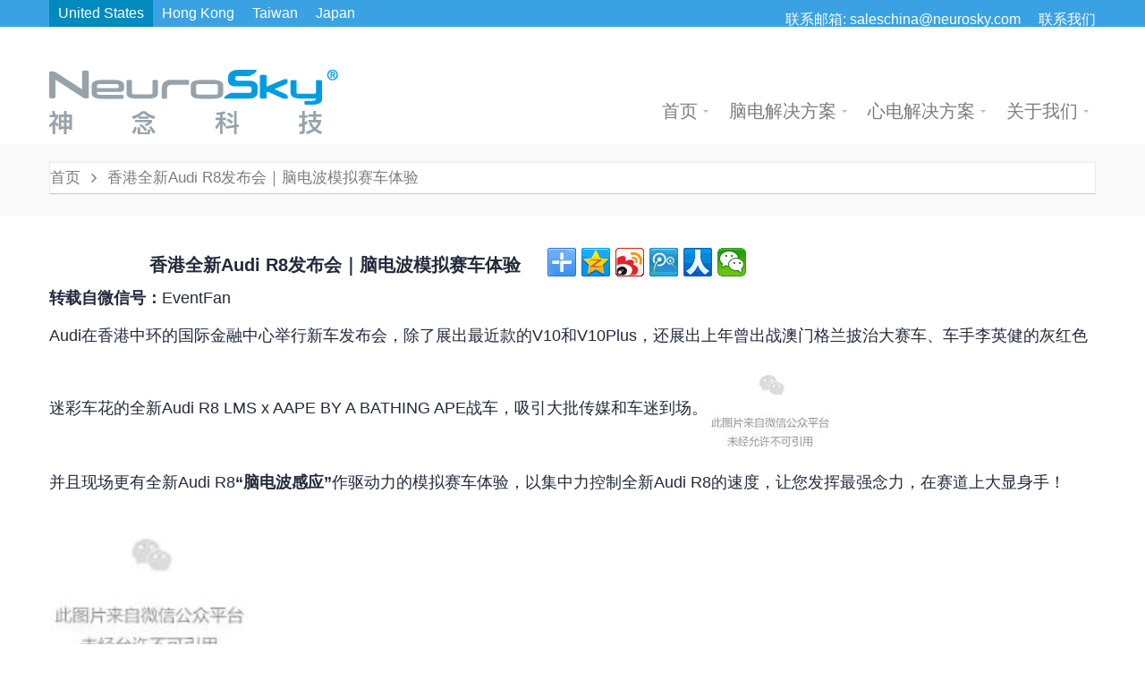

--- FILE ---
content_type: text/html; charset=UTF-8
request_url: http://www.neurosky.com.cn/%E9%A6%99%E6%B8%AF%E5%85%A8%E6%96%B0audi-r8%E5%8F%91%E5%B8%83%E4%BC%9A%EF%BD%9C%E8%84%91%E7%94%B5%E6%B3%A2%E6%A8%A1%E6%8B%9F%E8%B5%9B%E8%BD%A6%E4%BD%93%E9%AA%8C/
body_size: 43426
content:
<!DOCTYPE html>
<!--[if lt IE 7]>      <html class="no-js html-loading wf-active ie old-browser lt-ie10 lt-ie9 lt-ie8 lt-ie7" lang="en-US" prefix="og: http://ogp.me/ns#"> <![endif]-->
<!--[if IE 7]>         <html class="no-js html-loading wf-active ie old-browser ie7 lt-ie10 lt-ie9 lt-ie8" lang="en-US" prefix="og: http://ogp.me/ns#"> <![endif]-->
<!--[if IE 8]>         <html class="no-js html-loading wf-active ie old-browser ie8 lt-ie10 lt-ie9" lang="en-US" prefix="og: http://ogp.me/ns#"> <![endif]-->
<!--[if IE 9]>         <html class="no-js html-loading wf-active ie modern-browser ie9 lt-ie10" lang="en-US" prefix="og: http://ogp.me/ns#"> <![endif]-->
<!--[if gt IE 9]><!--> <html class="no-js html-loading wf-active modern-browser" lang="en-US" prefix="og: http://ogp.me/ns#">
 <!--<![endif]-->
<head>

<meta name="Author" content="Supported by Eastern Studio | www.eastdesign.net" />
<!--[if IE 8]>
	<link rel="stylesheet" href="http://www.neurosky.com.cn/wp-content/themes/envision/stylesheet/ie.css" />
<![endif]-->

<meta http-equiv="content-type" content="text/html; charset=UTF-8" />
<meta name="viewport" content="width=device-width, maximum-scale=1.0, minimum-scale=1.0"><title>香港全新Audi R8发布会｜脑电波模拟赛车体验 - NeuroSky 神念科技NeuroSky 神念科技</title>

<!-- W3TC-include-js-head -->
<!--[if IE 8]> 
<meta http-equiv="X-UA-Compatible" content="IE=edge,chrome=1">
<![endif]-->

<!-- This site is optimized with the Yoast WordPress SEO plugin v1.7.4 - https://yoast.com/wordpress/plugins/seo/ -->
<link rel="canonical" href="http://www.neurosky.com.cn/%e9%a6%99%e6%b8%af%e5%85%a8%e6%96%b0audi-r8%e5%8f%91%e5%b8%83%e4%bc%9a%ef%bd%9c%e8%84%91%e7%94%b5%e6%b3%a2%e6%a8%a1%e6%8b%9f%e8%b5%9b%e8%bd%a6%e4%bd%93%e9%aa%8c/" />
<meta property="og:locale" content="en_US" />
<meta property="og:type" content="article" />
<meta property="og:title" content="香港全新Audi R8发布会｜脑电波模拟赛车体验 - NeuroSky 神念科技" />
<meta property="og:description" content="转载自微信号：EventFan Audi在香港中环的国际金融中心举行新车发布会，除了展出最近款的V10和V10Plus，还展出上年曾出战澳门格兰披治大赛车、车手李英健的灰红色迷彩车花的全新Audi R8 LMS x AAPE BY A BATHING APE战车，吸引大批传媒和车迷到场。 并且现场更有全新Audi R8&ldquo;脑电波感应&rdquo;作驱动力的模拟赛车体验，以集中力控制全新Audi R8的速度，让您发挥最强念力，在赛道上大显身手！ 该脑波监测设备由硅谷创业公司Neurosky研发一个头戴式耳机的大小，通过一个金属触点就可以实现对于脑波的测量的民用化设备。 &nbsp; &nbsp; VIDEO ▼ &nbsp; PHOTO ▼" />
<meta property="og:url" content="http://www.neurosky.com.cn/%e9%a6%99%e6%b8%af%e5%85%a8%e6%96%b0audi-r8%e5%8f%91%e5%b8%83%e4%bc%9a%ef%bd%9c%e8%84%91%e7%94%b5%e6%b3%a2%e6%a8%a1%e6%8b%9f%e8%b5%9b%e8%bd%a6%e4%bd%93%e9%aa%8c/" />
<meta property="og:site_name" content="NeuroSky 神念科技" />
<meta property="article:section" content="公司新闻" />
<meta property="article:published_time" content="2016-05-16T16:00:10+08:00" />
<meta property="og:image" content="http://www.neurosky.com.cn/wp-content/uploads/2016/05/QQ截图20160510162358.jpg" />
<meta name="twitter:card" content="summary_large_image"/>
<meta name="twitter:description" content="转载自微信号：EventFan Audi在香港中环的国际金融中心举行新车发布会，除了展出最近款的V10和V10Plus，还展出上年曾出战澳门格兰披治大赛车、车手李英健的灰红色迷彩车花的全新Audi R8 LMS x AAPE BY A BATHING APE战车，吸引大批传媒和车迷到场。 并且现场更有全新Audi R8&ldquo;脑电波感应&rdquo;作驱动力的模拟赛车体验，以集中力控制全新Audi R8的速度，让您发挥最强念力，在赛道上大显身手！ 该脑波监测设备由硅谷创业公司Neurosky研发一个头戴式耳机的大小，通过一个金属触点就可以实现对于脑波的测量的民用化设备。 &nbsp; &nbsp; VIDEO ▼ &nbsp; PHOTO ▼"/>
<meta name="twitter:title" content="香港全新Audi R8发布会｜脑电波模拟赛车体验 - NeuroSky 神念科技"/>
<meta name="twitter:domain" content="NeuroSky 神念科技"/>
<meta name="twitter:image:src" content="http://www.neurosky.com.cn/wp-content/uploads/2016/05/QQ截图20160510162358.jpg"/>
<!-- / Yoast WordPress SEO plugin. -->

<link rel='dns-prefetch' href='//s.w.org' />
<link rel="alternate" type="application/rss+xml" title="NeuroSky 神念科技 &raquo; Feed" href="http://www.neurosky.com.cn/feed/" />
<link rel="alternate" type="application/rss+xml" title="NeuroSky 神念科技 &raquo; Comments Feed" href="http://www.neurosky.com.cn/comments/feed/" />
<link rel="alternate" type="application/rss+xml" title="NeuroSky 神念科技 &raquo; 香港全新Audi R8发布会｜脑电波模拟赛车体验 Comments Feed" href="http://www.neurosky.com.cn/%e9%a6%99%e6%b8%af%e5%85%a8%e6%96%b0audi-r8%e5%8f%91%e5%b8%83%e4%bc%9a%ef%bd%9c%e8%84%91%e7%94%b5%e6%b3%a2%e6%a8%a1%e6%8b%9f%e8%b5%9b%e8%bd%a6%e4%bd%93%e9%aa%8c/feed/" />
		<script type="text/javascript">
			window._wpemojiSettings = {"baseUrl":"https:\/\/s.w.org\/images\/core\/emoji\/11.2.0\/72x72\/","ext":".png","svgUrl":"https:\/\/s.w.org\/images\/core\/emoji\/11.2.0\/svg\/","svgExt":".svg","source":{"concatemoji":"http:\/\/www.neurosky.com.cn\/wp-includes\/js\/wp-emoji-release.min.js?ver=5.1.8"}};
			!function(a,b,c){function d(a,b){var c=String.fromCharCode;l.clearRect(0,0,k.width,k.height),l.fillText(c.apply(this,a),0,0);var d=k.toDataURL();l.clearRect(0,0,k.width,k.height),l.fillText(c.apply(this,b),0,0);var e=k.toDataURL();return d===e}function e(a){var b;if(!l||!l.fillText)return!1;switch(l.textBaseline="top",l.font="600 32px Arial",a){case"flag":return!(b=d([55356,56826,55356,56819],[55356,56826,8203,55356,56819]))&&(b=d([55356,57332,56128,56423,56128,56418,56128,56421,56128,56430,56128,56423,56128,56447],[55356,57332,8203,56128,56423,8203,56128,56418,8203,56128,56421,8203,56128,56430,8203,56128,56423,8203,56128,56447]),!b);case"emoji":return b=d([55358,56760,9792,65039],[55358,56760,8203,9792,65039]),!b}return!1}function f(a){var c=b.createElement("script");c.src=a,c.defer=c.type="text/javascript",b.getElementsByTagName("head")[0].appendChild(c)}var g,h,i,j,k=b.createElement("canvas"),l=k.getContext&&k.getContext("2d");for(j=Array("flag","emoji"),c.supports={everything:!0,everythingExceptFlag:!0},i=0;i<j.length;i++)c.supports[j[i]]=e(j[i]),c.supports.everything=c.supports.everything&&c.supports[j[i]],"flag"!==j[i]&&(c.supports.everythingExceptFlag=c.supports.everythingExceptFlag&&c.supports[j[i]]);c.supports.everythingExceptFlag=c.supports.everythingExceptFlag&&!c.supports.flag,c.DOMReady=!1,c.readyCallback=function(){c.DOMReady=!0},c.supports.everything||(h=function(){c.readyCallback()},b.addEventListener?(b.addEventListener("DOMContentLoaded",h,!1),a.addEventListener("load",h,!1)):(a.attachEvent("onload",h),b.attachEvent("onreadystatechange",function(){"complete"===b.readyState&&c.readyCallback()})),g=c.source||{},g.concatemoji?f(g.concatemoji):g.wpemoji&&g.twemoji&&(f(g.twemoji),f(g.wpemoji)))}(window,document,window._wpemojiSettings);
		</script>
		<style type="text/css">
img.wp-smiley,
img.emoji {
	display: inline !important;
	border: none !important;
	box-shadow: none !important;
	height: 1em !important;
	width: 1em !important;
	margin: 0 .07em !important;
	vertical-align: -0.1em !important;
	background: none !important;
	padding: 0 !important;
}
</style>
	<link rel='stylesheet' id='wp-block-library-css'  href='http://www.neurosky.com.cn/wp-includes/css/dist/block-library/style.min.css?ver=5.1.8' type='text/css' media='all' />
<link rel='stylesheet' id='contact-form-7-css'  href='http://www.neurosky.com.cn/wp-content/plugins/contact-form-7/includes/css/styles.css?ver=4.1.2' type='text/css' media='all' />
<link rel='stylesheet' id='rs-settings-css'  href='http://www.neurosky.com.cn/wp-content/plugins/revslider/rs-plugin/css/settings.css?rev=4.1.1&#038;ver=5.1.8' type='text/css' media='all' />
<link rel='stylesheet' id='rs-captions-css'  href='http://www.neurosky.com.cn/wp-content/plugins/revslider/rs-plugin/css/dynamic-captions.css?rev=4.1.1&#038;ver=5.1.8' type='text/css' media='all' />
<link rel='stylesheet' id='rs-plugin-static-css'  href='http://www.neurosky.com.cn/wp-content/plugins/revslider/rs-plugin/css/static-captions.css?rev=4.1.1&#038;ver=5.1.8' type='text/css' media='all' />
<link rel='stylesheet' id='wprssmi_template_styles-css'  href='http://www.neurosky.com.cn/wp-content/plugins/wp-rss-multi-importer/templates/templates.css?ver=5.1.8' type='text/css' media='all' />
<link rel='stylesheet' id='wp-pagenavi-css'  href='http://www.neurosky.com.cn/wp-content/plugins/wp-pagenavi/pagenavi-css.css?ver=2.70' type='text/css' media='all' />
<link rel='stylesheet' id='dlm-frontend-css'  href='http://www.neurosky.com.cn/wp-content/plugins/download-monitor/assets/css/frontend.css?ver=5.1.8' type='text/css' media='all' />
<link rel='stylesheet' id='ubermenu-basic-css'  href='http://www.neurosky.com.cn/wp-content/plugins/ubermenu/standard/styles/basic.css?ver=2.3.2.1' type='text/css' media='all' />
<link rel='stylesheet' id='ubermenu-grey-white-css'  href='http://www.neurosky.com.cn/wp-content/plugins/ubermenu/core/styles/skins/blackwhite.css?ver=2.3.2.1' type='text/css' media='all' />
<link rel='stylesheet' id='video-js-css'  href='http://www.neurosky.com.cn/wp-content/plugins/video-embed-thumbnail-generator/video-js/video-js.css?ver=5.20.5' type='text/css' media='all' />
<link rel='stylesheet' id='video-js-kg-skin-css'  href='http://www.neurosky.com.cn/wp-content/plugins/video-embed-thumbnail-generator/video-js/kg-video-js-skin.css?ver=4.6.21' type='text/css' media='all' />
<link rel='stylesheet' id='dashicons-css'  href='http://www.neurosky.com.cn/wp-includes/css/dashicons.min.css?ver=5.1.8' type='text/css' media='all' />
<link rel='stylesheet' id='kgvid_video_styles-css'  href='http://www.neurosky.com.cn/wp-content/plugins/video-embed-thumbnail-generator/css/kgvid_styles.css?ver=4.6.21' type='text/css' media='all' />
<link rel='stylesheet' id='theme-bootstrap-css'  href='http://www.neurosky.com.cn/wp-content/themes/envision/lib/css/bootstrap.css?ver=1.0.6' type='text/css' media='all' />
<link rel='stylesheet' id='theme-child-frontend-style-css'  href='http://www.neurosky.com.cn/wp-content/themes/neurosky/style.css?ver=1.0.6' type='text/css' media='all' />
<link rel='stylesheet' id='theme-frontend-extensions-css'  href='http://www.neurosky.com.cn/wp-content/themes/envision/lib/css/extensions.css?ver=1.0.6' type='text/css' media='all' />
<link rel='stylesheet' id='theme-bootstrap-responsive-1170-css'  href='http://www.neurosky.com.cn/wp-content/themes/envision/lib/css/bootstrap-responsive-1170.css?ver=1.0.6' type='text/css' media='all' />
<link rel='stylesheet' id='theme-bootstrap-responsive-css'  href='http://www.neurosky.com.cn/wp-content/themes/envision/lib/css/bootstrap-responsive.css?ver=1.0.6' type='text/css' media='all' />
<link rel='stylesheet' id='theme-fontawesome-css'  href='http://www.neurosky.com.cn/wp-content/themes/envision/includes/modules/module.fontawesome/source/css/font-awesome.min.css?ver=1.0.6' type='text/css' media='all' />
<!--[if IE 7]>
<link rel='stylesheet' id='theme-fontawesome-ie7-css'  href='http://www.neurosky.com.cn/wp-content/themes/envision/includes/modules/module.fontawesome/source/css/font-awesome-ie7.min.css?ver=1.0.6' type='text/css' media='all' />
<![endif]-->
<link rel='stylesheet' id='jquery.lightbox.min.css-css'  href='http://www.neurosky.com.cn/wp-content/plugins/wp-jquery-lightbox/styles/lightbox.min.css?ver=1.4' type='text/css' media='all' />
<script type='text/javascript'>
/* <![CDATA[ */
var CloudFwOp = {"themeurl":"http:\/\/www.neurosky.com.cn\/wp-content\/themes\/envision","ajaxUrl":"http:\/\/www.neurosky.com.cn\/wp-admin\/admin-ajax.php","device":"widescreen","RTL":"","responsive":"1","lang":"en-US","sticky_header":"1","sticky_header_offset":"0","uniform_elements":"1","disable_prettyphoto_on_mobile":"1","gallery_overlay_opacity":"0.9"};
/* ]]> */
</script>
<script type='text/javascript' src='http://www.neurosky.com.cn/wp-includes/js/jquery/jquery.js?ver=1.12.4'></script>
<script type='text/javascript' src='http://www.neurosky.com.cn/wp-includes/js/jquery/jquery-migrate.min.js?ver=1.4.1'></script>
<script type='text/javascript' src='http://www.neurosky.com.cn/wp-content/plugins/revslider/rs-plugin/js/jquery.themepunch.plugins.min.js?rev=4.1.1&#038;ver=5.1.8'></script>
<script type='text/javascript' src='http://www.neurosky.com.cn/wp-content/plugins/revslider/rs-plugin/js/jquery.themepunch.revolution.min.js?rev=4.1.1&#038;ver=5.1.8'></script>
<script type='text/javascript' src='http://www.neurosky.com.cn/wp-content/themes/envision/lib/js/common.js?ver=1.0.6'></script>
<script type='text/javascript' src='http://www.neurosky.com.cn/wp-content/themes/envision/lib/js/modernizr-2.6.2-respond-1.1.0.min.js?ver=1.0.6'></script>
<script type='text/javascript' src='http://www.neurosky.com.cn/wp-content/themes/envision/lib/js/noconflict.js?ver=1.0.6'></script>
<script type='text/javascript' src='http://www.neurosky.com.cn/wp-content/themes/envision/cloudfw/js/webfont.js?ver=1.0.6'></script>
<link rel='https://api.w.org/' href='http://www.neurosky.com.cn/wp-json/' />
<link rel="EditURI" type="application/rsd+xml" title="RSD" href="http://www.neurosky.com.cn/xmlrpc.php?rsd" />
<link rel="wlwmanifest" type="application/wlwmanifest+xml" href="http://www.neurosky.com.cn/wp-includes/wlwmanifest.xml" /> 
<link rel='shortlink' href='http://www.neurosky.com.cn/?p=2325' />
<link rel="alternate" type="application/json+oembed" href="http://www.neurosky.com.cn/wp-json/oembed/1.0/embed?url=http%3A%2F%2Fwww.neurosky.com.cn%2F%25e9%25a6%2599%25e6%25b8%25af%25e5%2585%25a8%25e6%2596%25b0audi-r8%25e5%258f%2591%25e5%25b8%2583%25e4%25bc%259a%25ef%25bd%259c%25e8%2584%2591%25e7%2594%25b5%25e6%25b3%25a2%25e6%25a8%25a1%25e6%258b%259f%25e8%25b5%259b%25e8%25bd%25a6%25e4%25bd%2593%25e9%25aa%258c%2F" />
<link rel="alternate" type="text/xml+oembed" href="http://www.neurosky.com.cn/wp-json/oembed/1.0/embed?url=http%3A%2F%2Fwww.neurosky.com.cn%2F%25e9%25a6%2599%25e6%25b8%25af%25e5%2585%25a8%25e6%2596%25b0audi-r8%25e5%258f%2591%25e5%25b8%2583%25e4%25bc%259a%25ef%25bd%259c%25e8%2584%2591%25e7%2594%25b5%25e6%25b3%25a2%25e6%25a8%25a1%25e6%258b%259f%25e8%25b5%259b%25e8%25bd%25a6%25e4%25bd%2593%25e9%25aa%258c%2F&#038;format=xml" />

<script type="text/javascript">
(function(){
	"use strict";

	if( document.cookie.indexOf('device_pixel_ratio') == -1
	    && 'devicePixelRatio' in window
	    && window.devicePixelRatio >= 1.5 ){

		var date = new Date();
		date.setTime( date.getTime() + 3600000 );

		document.cookie = 'device_pixel_ratio=' + window.devicePixelRatio + ';' +  ' expires=' + date.toUTCString() +'; path=/';
		
		//if cookies are not blocked, reload the page
		if(document.cookie.indexOf('device_pixel_ratio') != -1) {
		    window.location.reload();
		}
	}
})();
</script>
	<link rel="shortcut icon" href="http://www.neurosky.com.cn/wp-content/uploads/2014/03/favicon.png" />

<link rel="stylesheet" id= "skin" href="http://www.neurosky.com.cn/wp-content/uploads/2018/07/Default-Skin_54ce98c851b37c14ba88fe891dd1e475.css" type="text/css" media="all"/>
<style type= "text/css">
</style>
<!-- Load Fonts -->
<script type="text/javascript">
// <![CDATA[

if ( typeof WebFont == "object" && typeof WebFont.load == "function" ) {
	WebFont.load({
	  	custom: {families: [ "univers_lt_std57_condensed","univers_lt_std47LtCn" ],urls: [ "http://www.neurosky.com.cn/wp-content/themes/envision/resources/fontface/webfontkit-20131220-100551/stylesheet.css","http://www.neurosky.com.cn/wp-content/themes/envision/resources/fontface/webfontkit-20131220-100705/stylesheet.css" ]},
	google: {families: [ "Roboto:100,100italic,300,300italic,regular,italic,500,500italic,700,700italic,900,900italic:latin-ext,vietnamese,greek,cyrillic-ext,greek-ext,latin,cyrillic" ]},

		fontinactive: function(fontFamily, fontDescription) {
			//alert("Font Cannot Loaded: "+ fontFamily);
		}
	});
}
// ]]>
</script>

<script type="text/javascript">
    
    document.documentElement.className = document.documentElement.className.replace('no-js','js');
    document.documentElement.className = document.documentElement.className.replace('html-loaded','html-loading');

    (function(){
        "use strict";

        setTimeout(function(){
            document.documentElement.className = document.documentElement.className.replace('html-loading','html-loaded');
        }, 6000);

    })();
    
    jQuery(document).ready(function(){ 
        jQuery('html').removeClass('html-loading').addClass('html-loaded');
    });

</script>


<!-- UberMenu CSS - Controlled through UberMenu Options Panel 
================================================================ -->
<style type="text/css" id="ubermenu-style-generator-css">
/* Image Text Padding */
#megaMenu .ss-nav-menu-with-img > a > .wpmega-link-title, #megaMenu .ss-nav-menu-with-img > a > .wpmega-link-description, #megaMenu .ss-nav-menu-with-img > a > .wpmega-item-description, #megaMenu .ss-nav-menu-with-img > span.um-anchoremulator > .wpmega-link-title, #megaMenu .ss-nav-menu-with-img > span.um-anchoremulator > .wpmega-link-description, #megaMenu .ss-nav-menu-with-img > span.um-anchoremulator > .wpmega-item-description{
  padding-left: 407px;
}	
</style>
<!-- end UberMenu CSS -->
		
			</head>
<body class="post-template-default single single-post postid-2325 single-format-standard run" itemscope itemtype="http://schema.org/WebPage">
<div id="side-panel-pusher">
<div id="main-container">
    <div id="page-wrap">
                        <header id="page-header" class="clearfix">				
			<div class="country-display">
				<div class="container relative">
					<ul class="clearfix">
						<li class="active"><a href="http://neurosky.com/">United States</a></li>						
						<li><a href="http://www.neurosky.com.HK" target="_blank">Hong Kong</a></li>
						<li><a href="http://www.neurosky.com.tw" target="_blank">Taiwan</a></li>                        
						<li><a href="http://www.neurosky.jp" target="_blank">Japan</a></li>
					</ul>
				</div>
			</div>
                                                <div id="top-bar" class="clearfix">
                <div id="top-bar-background">
                    <div class="container relative">
                                                <div id="top-bar-text" class="top-bar-sides abs-right">
                            联系邮箱:  <a href="mailto:saleschina@neurosky.com" style="color:white;">
saleschina@neurosky.com</a>   &nbsp        &nbsp    
<a href="/about-us/contact/" style="color:white;">联系我们</a>                        </div>
                        
                        <div id="top-bar-widgets" class="top-bar-sides abs-left">

                            
                        </div>
                    </div>
                </div>
            </div><!-- /#top-bar -->
                                    <div id="header-container" class="header-type-1 no-stuck clearfix"  data-responsive="{&quot;css&quot;:{&quot;padding-bottom&quot;:{&quot;phone&quot;:20,&quot;tablet&quot;:30,&quot;widescreen&quot;:0}}}">
                <div id="header-container-background"></div>
                                <div class="container relative">        
                    <div id="logo" class="pull-left">
                        <a href="http://www.neurosky.com.cn">
                            
                            <img  id="logo-desktop" class="visible-desktop " src="http://www.neurosky.com.cn/wp-content/uploads/2014/03/NeuroSkyLogo_CN_R.png" data-at2x="http://www.neurosky.com.cn/wp-content/uploads/2014/03/NeuroSkyLogo_CN_R.png" alt="NeuroSky 神念科技" style="margin-top: 11px;  margin-bottom: 11px;"/>
<img  id="logo-tablet" class="visible-tablet " src="http://www.neurosky.com.cn/wp-content/uploads/2014/03/NeuroSkyLogo_CN_R.png" data-at2x="http://www.neurosky.com.cn/wp-content/uploads/2014/03/NeuroSkyLogo_CN_R.png" alt="NeuroSky 神念科技" style="margin-top: 40px;  margin-bottom: 30px;"/>
<img  id="logo-phone" class="visible-phone " src="http://www.neurosky.com.cn/wp-content/uploads/2014/03/NeuroSkyLogo_CN_R.png" data-at2x="http://www.neurosky.com.cn/wp-content/uploads/2014/03/NeuroSkyLogo_CN_R.png" alt="NeuroSky 神念科技" style="margin-top: 20px;  margin-bottom: 20px;"/>                        </a>
                    </div><!-- /#logo -->
                    <nav id="navigation" class="pull-right visible-desktop ">
                    
		<div id="header-navigation-toggle" class="visible-phone ">
			<a href="javascript:;">主菜单 <i class="fontawesome-align-justify ui--caret"></i></a>
		</div>

	<nav id="megaMenu" class="megaMenuContainer megaMenu-nojs wpmega-preset-grey-white megaResponsive megaResponsiveToggle wpmega-withjs megaMenuOnHover megaFullWidthSubs megaFullWidth megaMenuHorizontal wpmega-noconflict megaMinimizeResiduals megaResetStyles"><div id="megaMenuToggle" class="megaMenuToggle">菜单&nbsp; <span class="megaMenuToggle-icon"></span></div><ul id="megaUber" class="megaMenu"><li id="menu-item-0" class="menu-item menu-item-type-custom menu-item-object-custom menu-item-home level-0 top-level-item ss-nav-menu-item-0 ss-nav-menu-item-depth-0 ss-nav-menu-mega ss-nav-menu-mega-alignCenter ss-nav-menu-with-img"><a href="http://www.neurosky.com.cn"><img class="um-img um-img-resize" height="350" width="400" src="http://www.neurosky.com.cn/wp-content/uploads/2016/05/QQ截图20160510162358.jpg" alt="QQ截图20160510162358" title="QQ截图20160510162358" /><span class="wpmega-link-title">首页</span></a></li><li id="menu-item-667" class="menu-item menu-item-type-post_type menu-item-object-page menu-item-has-children mega-with-sub ss-nav-menu-item-1 ss-nav-menu-item-depth-0 ss-nav-menu-mega ss-nav-menu-mega-fullWidth ss-nav-menu-mega-alignCenter"><a href="/about-us/"><span class="wpmega-link-title">关于我们</span></a>
<ul class="sub-menu sub-menu-1">
<li id="menu-item-669" class="menu-item menu-item-type-post_type menu-item-object-page ss-nav-menu-item-depth-1"><a href="http://www.neurosky.com.cn/our-story/about-us/"><span class="wpmega-link-title">公司简介</span></a></li><li id="menu-item-810" class="menu-item menu-item-type-post_type menu-item-object-page ss-nav-menu-item-depth-1"><a href="http://www.neurosky.com.cn/our-story/about-us/new/"><span class="wpmega-link-title">公司新闻</span></a></li><li id="menu-item-2541" class="menu-item menu-item-type-post_type menu-item-object-page ss-nav-menu-item-depth-1"><a href="http://www.neurosky.com.cn/our-story/about-us/%e8%a1%8c%e4%b8%9a%e6%96%b0%e9%97%bb/"><span class="wpmega-link-title">行业新闻</span></a></li><li id="menu-item-671" class="menu-item menu-item-type-post_type menu-item-object-page ss-nav-menu-item-depth-1"><a href="http://www.neurosky.com.cn/our-story/about-us/careers/"><span class="wpmega-link-title">加入我们</span></a></li></ul>
</li><li id="menu-item-699" class="menu-item menu-item-type-post_type menu-item-object-page menu-item-has-children mega-with-sub ss-nav-menu-item-2 ss-nav-menu-item-depth-0 ss-nav-menu-mega ss-nav-menu-mega-alignCenter"><a href="http://www.neurosky.com.cn/products-markets/ecg-biosensors/"><span class="wpmega-link-title">心电解决方案</span></a>
<ul class="sub-menu sub-menu-1">
<li id="menu-item-624" class="menu-item menu-item-type-post_type menu-item-object-page ss-nav-menu-item-depth-1"><a href="http://www.neurosky.com.cn/products-markets/ecg-biosensors/hardware/"><span class="wpmega-link-title">心电传感器</span></a></li><li id="menu-item-625" class="menu-item menu-item-type-post_type menu-item-object-page ss-nav-menu-item-depth-1"><a href="http://www.neurosky.com.cn/products-markets/ecg-biosensors/algorithms/"><span class="wpmega-link-title">心电算法</span></a></li><li id="menu-item-623" class="menu-item menu-item-type-post_type menu-item-object-page ss-nav-menu-item-depth-1"><a href="http://www.neurosky.com.cn/products-markets/ecg-biosensors/applications-ecg/"><span class="wpmega-link-title">应用案例</span></a></li><li id="menu-item-628" class="menu-item menu-item-type-post_type menu-item-object-page ss-nav-menu-item-depth-1"><a href="http://www.neurosky.com.cn/products-markets/ecg-biosensors/related-information/"><span class="wpmega-link-title">相关信息</span></a></li></ul>
</li><li id="menu-item-633" class="menu-item menu-item-type-post_type menu-item-object-page menu-item-has-children mega-with-sub ss-nav-menu-item-3 ss-nav-menu-item-depth-0 ss-nav-menu-mega ss-nav-menu-mega-alignCenter"><a href="http://www.neurosky.com.cn/products-markets/eeg-biosensors/"><span class="wpmega-link-title">脑电解决方案</span></a>
<ul class="sub-menu sub-menu-1">
<li id="menu-item-635" class="menu-item menu-item-type-post_type menu-item-object-page ss-nav-menu-item-depth-1"><a href="http://www.neurosky.com.cn/products-markets/eeg-biosensors/hardware/"><span class="wpmega-link-title">脑电传感器及设备</span></a></li><li id="menu-item-636" class="menu-item menu-item-type-post_type menu-item-object-page ss-nav-menu-item-depth-1"><a href="http://www.neurosky.com.cn/products-markets/eeg-biosensors/algorithms/"><span class="wpmega-link-title">脑电算法</span></a></li><li id="menu-item-634" class="menu-item menu-item-type-post_type menu-item-object-page ss-nav-menu-item-depth-1"><a href="http://www.neurosky.com.cn/products-markets/eeg-biosensors/applications/"><span class="wpmega-link-title">应用软件</span></a></li><li id="menu-item-2976" class="menu-item menu-item-type-post_type menu-item-object-page ss-nav-menu-item-depth-1"><a href="http://www.neurosky.com.cn/products-markets/eeg-biosensors/eeg-application/"><span class="wpmega-link-title">应用案例</span></a></li></ul>
</li><li id="menu-item-1782" class="menu-item menu-item-type-post_type menu-item-object-page menu-item-home ss-nav-menu-item-4 ss-nav-menu-item-depth-0 ss-nav-menu-mega ss-nav-menu-mega-alignCenter"><a href="http://www.neurosky.com.cn/"><span class="wpmega-link-title">首页</span></a></li></ul></nav>                    </nav><!-- /nav#navigation -->
                    <nav id="navigation" class="pull-right visible-phone  visible-tablet ">
                        <a href="javascript:;" class="ui--side-panel " data-target="ui--side-nav-widget"><i class="fontawesome-align-justify ui--caret"></i> Navigation</a>
                    </nav>
                </div>
            </div><!-- /#header-container -->
        </header>
                	          
			
		<div id="titlebar" class="titlebar-8dnsi8lq5t cover cloudfw-ui-parallax-effect">
			<div class="container relative">
				<div id="titlebar-text">
					
									</div>
									<div id="titlebar-breadcrumb"><div id="breadcrumb" class="ui--box-alias centerVertical"><div class="ui-bc ui-breadcrumbs breadcrumbs" itemprop="breadcrumb"><span class="ui-bc-first"><a href="http://www.neurosky.com.cn" title="NeuroSky 神念科技" rel="home" class="ui-bc-first">首页</a></span> <span class="ui-bc-seperator"> <i class="ui--caret fontawesome-angle-right px18"></i> </span> <span class="ui-bc-last">香港全新Audi R8发布会｜脑电波模拟赛车体验</span></div></div></div>
							</div>
		</div><!-- /#titlebar -->

	<div id="page-content" class="no-sidebar-layout"><div class="container"><div id="the-content" >
	<div class="single-blog-top">
<div class="single-blog-title">香港全新Audi R8发布会｜脑电波模拟赛车体验</div>
<div class="bdsharebuttonbox"><a href="#" class="bds_more" data-cmd="more"></a><a title="分享到QQ空间" href="#" class="bds_qzone" data-cmd="qzone"></a><a title="分享到新浪微博" href="#" class="bds_tsina" data-cmd="tsina"></a><a title="分享到腾讯微博" href="#" class="bds_tqq" data-cmd="tqq"></a><a title="分享到人人网" href="#" class="bds_renren" data-cmd="renren"></a><a title="分享到微信" href="#" class="bds_weixin" data-cmd="weixin"></a></div>
<div class="clear"></div>
</div>
<script>window._bd_share_config={"common":{"bdSnsKey":{},"bdText":"","bdMini":"2","bdMiniList":false,"bdPic":"","bdStyle":"0","bdSize":"32"},"share":{},"image":{"viewList":["qzone","tsina","tqq","renren","weixin"],"viewText":"分享到：","viewSize":"32"},"selectShare":{"bdContainerClass":null,"bdSelectMiniList":["qzone","tsina","tqq","renren","weixin"]}};with(document)0[(getElementsByTagName('head')[0]||body).appendChild(createElement('script')).src='http://bdimg.share.baidu.com/static/api/js/share.js?v=89860593.js?cdnversion='+~(-new Date()/36e5)];</script>

<div id="blog-1" class="ui--blog ui--blog-wrapper ui--pass" data-layout="single" data-columns="1"><div class="ui--blog-item clearfix layout--single"><div class="ui--blog-content-wrapper"><div class="ui--blog-content"><p>
	<strong>转载自微信号：</strong>EventFan
</p>
<p>
	Audi在香港中环的国际金融中心举行新车发布会，除了展出最近款的V10和V10Plus，还展出上年曾出战澳门格兰披治大赛车、车手李英健的灰红色迷彩车花的全新Audi R8 LMS x AAPE BY A BATHING APE战车，吸引大批传媒和车迷到场。<img _width="auto" data-ratio="0.6654676258992805" data-s="300,640" data-src="http://mmbiz.qpic.cn/mmbiz/tCgE7PqbBatV5q71icsiac5SA76t4O56F2g3pMjk4R6RKY5Hnr3BpThv9KmSkicKJ5SJSuNjgZ6AInN3z1bsLicDvQ/640?wx_fmt=jpeg" data-type="jpeg" data-w="" src="http://mmbiz.qpic.cn/mmbiz/tCgE7PqbBatV5q71icsiac5SA76t4O56F2g3pMjk4R6RKY5Hnr3BpThv9KmSkicKJ5SJSuNjgZ6AInN3z1bsLicDvQ/640?wx_fmt=jpeg&amp;tp=webp&amp;wxfrom=5&amp;wx_lazy=1" /><br />
	并且现场更有全新Audi R8<strong>&ldquo;脑电波感应&rdquo;</strong>作驱动力的模拟赛车体验，以集中力控制全新Audi R8的速度，让您发挥最强念力，在赛道上大显身手！<img _width="224px" data-ratio="0.5580357142857143" data-src="http://mmbiz.qpic.cn/mmbiz/tCgE7PqbBatV5q71icsiac5SA76t4O56F2kE1KNFjuOcbiaJTtoQfCSHzicTEr9mvkAmc4yyhfaLBydcD8f99txcyA/0?wx_fmt=gif" data-type="gif" data-w="224" height="126" src="http://mmbiz.qpic.cn/mmbiz/tCgE7PqbBatV5q71icsiac5SA76t4O56F2kE1KNFjuOcbiaJTtoQfCSHzicTEr9mvkAmc4yyhfaLBydcD8f99txcyA/0?wx_fmt=gif&amp;tp=webp&amp;wxfrom=5&amp;wx_lazy=1" title="点击查看源网页" width="224px" />
</p>
<p>
	该脑波监测设备由硅谷创业公司Neurosky研发一个头戴式耳机的大小，通过一个金属触点就可以实现对于脑波的测量的民用化设备。
</p>
<p>
	<img _width="auto" data-ratio="0.75" data-s="300,640" data-src="http://mmbiz.qpic.cn/mmbiz/tCgE7PqbBatV5q71icsiac5SA76t4O56F2cNtIg9Az4GHLrMGIhIiaZgtNpB8uWJ9peVdFJD5wMPK46BNZ7C5wCRQ/640?wx_fmt=jpeg" data-type="jpeg" data-w="544" src="http://mmbiz.qpic.cn/mmbiz/tCgE7PqbBatV5q71icsiac5SA76t4O56F2cNtIg9Az4GHLrMGIhIiaZgtNpB8uWJ9peVdFJD5wMPK46BNZ7C5wCRQ/640?wx_fmt=jpeg&amp;tp=webp&amp;wxfrom=5&amp;wx_lazy=1" />
</p>
<p>
	<img _width="auto" data-ratio="0.5539568345323741" data-s="300,640" data-src="http://mmbiz.qpic.cn/mmbiz/tCgE7PqbBatV5q71icsiac5SA76t4O56F2GwRcPj0vVEa7jcx3wDP4nRupRztaricZnxzVo25iaQKdFGnQ1jeArshg/640?wx_fmt=jpeg" data-type="jpeg" data-w="" src="http://mmbiz.qpic.cn/mmbiz/tCgE7PqbBatV5q71icsiac5SA76t4O56F2GwRcPj0vVEa7jcx3wDP4nRupRztaricZnxzVo25iaQKdFGnQ1jeArshg/640?wx_fmt=jpeg&amp;tp=webp&amp;wxfrom=5&amp;wx_lazy=1" />
</p>
<p>
	&nbsp;
</p>
<p>
	&nbsp;
</p>
<p>
	<strong>VIDEO</strong>
</p>
<p>
	<strong>▼<iframe allowfullscreen="" frameborder="0" height="502.5" scrolling="no" src="http://v.qq.com/iframe/player.html?vid=s0195uuueg2&amp;width=670&amp;height=502.5.5&amp;auto=0" width="670"></iframe></strong>
</p>
<p>
	&nbsp;
</p>
<p>
	<strong>PHOTO</strong>
</p>
<p>
	<strong><strong>▼</strong></strong>
</p>
<p>
	<img _width="auto" data-ratio="0.6672661870503597" data-s="300,640" data-src="http://mmbiz.qpic.cn/mmbiz/tCgE7PqbBatV5q71icsiac5SA76t4O56F2fnY1VMA9ppvDOU6PGyEwOmZjC8MOGOiaxSzvBAeUdZ3scXP8DEUzqSQ/640?wx_fmt=jpeg" data-type="jpeg" data-w="" src="http://mmbiz.qpic.cn/mmbiz/tCgE7PqbBatV5q71icsiac5SA76t4O56F2fnY1VMA9ppvDOU6PGyEwOmZjC8MOGOiaxSzvBAeUdZ3scXP8DEUzqSQ/640?wx_fmt=jpeg&amp;tp=webp&amp;wxfrom=5&amp;wx_lazy=1" />
</p>
<p>
	<img _width="auto" data-ratio="0.6672661870503597" data-s="300,640" data-src="http://mmbiz.qpic.cn/mmbiz/tCgE7PqbBatV5q71icsiac5SA76t4O56F2KTktxRJK15ehKcZG4Rf2xhUria2w5jU9oib8K0P9SrFrmpPhsV6OkWNw/640?wx_fmt=jpeg" data-type="jpeg" data-w="" src="http://mmbiz.qpic.cn/mmbiz/tCgE7PqbBatV5q71icsiac5SA76t4O56F2KTktxRJK15ehKcZG4Rf2xhUria2w5jU9oib8K0P9SrFrmpPhsV6OkWNw/640?wx_fmt=jpeg&amp;tp=webp&amp;wxfrom=5&amp;wx_lazy=1" />
</p>
<p>
	<img _width="auto" data-ratio="0.6672661870503597" data-s="300,640" data-src="http://mmbiz.qpic.cn/mmbiz/tCgE7PqbBatV5q71icsiac5SA76t4O56F2BicmtMLRYoUWdRnIfibDU7VgQ47oRHcxBm6pHJuErOq38QDJ0511oibSQ/640?wx_fmt=jpeg" data-type="jpeg" data-w="" src="http://mmbiz.qpic.cn/mmbiz/tCgE7PqbBatV5q71icsiac5SA76t4O56F2BicmtMLRYoUWdRnIfibDU7VgQ47oRHcxBm6pHJuErOq38QDJ0511oibSQ/640?wx_fmt=jpeg&amp;tp=webp&amp;wxfrom=5&amp;wx_lazy=1" />
</p>
<p>
	<img _width="auto" data-ratio="0.6654676258992805" data-s="300,640" data-src="http://mmbiz.qpic.cn/mmbiz/tCgE7PqbBatV5q71icsiac5SA76t4O56F25LSIQTnMiaA2A8YS0oClgu8EPeMf1b6dibQXicudiauHmic5ArIZ8AEQBlw/640?wx_fmt=jpeg" data-type="jpeg" data-w="" src="http://mmbiz.qpic.cn/mmbiz/tCgE7PqbBatV5q71icsiac5SA76t4O56F25LSIQTnMiaA2A8YS0oClgu8EPeMf1b6dibQXicudiauHmic5ArIZ8AEQBlw/640?wx_fmt=jpeg&amp;tp=webp&amp;wxfrom=5&amp;wx_lazy=1" />
</p>
<p>
	<img _width="auto" data-ratio="0.6672661870503597" data-s="300,640" data-src="http://mmbiz.qpic.cn/mmbiz/tCgE7PqbBatV5q71icsiac5SA76t4O56F2bw3ZSfUfPkdeFLsEEznv8zGiap0PPQeOXvHLOXFpLaJ78sd8PbB15WQ/640?wx_fmt=jpeg" data-type="jpeg" data-w="" src="http://mmbiz.qpic.cn/mmbiz/tCgE7PqbBatV5q71icsiac5SA76t4O56F2bw3ZSfUfPkdeFLsEEznv8zGiap0PPQeOXvHLOXFpLaJ78sd8PbB15WQ/640?wx_fmt=jpeg&amp;tp=webp&amp;wxfrom=5&amp;wx_lazy=1" />
</p>
<p>
	<img _width="auto" data-ratio="0.6672661870503597" data-s="300,640" data-src="http://mmbiz.qpic.cn/mmbiz/tCgE7PqbBatV5q71icsiac5SA76t4O56F2AuPicD9tskvUdgqG0JlTsc1dmLvxWSV9d09vEeI42wf5g3uXxTZ8eQg/640?wx_fmt=jpeg" data-type="jpeg" data-w="" src="http://mmbiz.qpic.cn/mmbiz/tCgE7PqbBatV5q71icsiac5SA76t4O56F2AuPicD9tskvUdgqG0JlTsc1dmLvxWSV9d09vEeI42wf5g3uXxTZ8eQg/640?wx_fmt=jpeg&amp;tp=webp&amp;wxfrom=5&amp;wx_lazy=1" />
</p>
<p>
	<img _width="auto" data-ratio="0.6672661870503597" data-s="300,640" data-src="http://mmbiz.qpic.cn/mmbiz/tCgE7PqbBatV5q71icsiac5SA76t4O56F2ASh1JNqegdgOv9VmjC6UEvqFYdx6eibHVDKmG7e5ACVTpv21rEZC64w/640?wx_fmt=jpeg" data-type="jpeg" data-w="" src="http://mmbiz.qpic.cn/mmbiz/tCgE7PqbBatV5q71icsiac5SA76t4O56F2ASh1JNqegdgOv9VmjC6UEvqFYdx6eibHVDKmG7e5ACVTpv21rEZC64w/640?wx_fmt=jpeg&amp;tp=webp&amp;wxfrom=5&amp;wx_lazy=1" />
</p>
<p>
	<img _width="auto" data-ratio="0.6672661870503597" data-s="300,640" data-src="http://mmbiz.qpic.cn/mmbiz/tCgE7PqbBatV5q71icsiac5SA76t4O56F2h2Bbumib1NnRTkibwQyDKS7swqotKOEnfh6Yp5fnhEEYE9icfZocGEaCw/640?wx_fmt=jpeg" data-type="jpeg" data-w="" src="http://mmbiz.qpic.cn/mmbiz/tCgE7PqbBatV5q71icsiac5SA76t4O56F2h2Bbumib1NnRTkibwQyDKS7swqotKOEnfh6Yp5fnhEEYE9icfZocGEaCw/640?wx_fmt=jpeg&amp;tp=webp&amp;wxfrom=5&amp;wx_lazy=1" />
</p>
<p>
	<img _width="auto" data-ratio="0.6672661870503597" data-s="300,640" data-src="http://mmbiz.qpic.cn/mmbiz/tCgE7PqbBatV5q71icsiac5SA76t4O56F2uqnTSKxkuARypqO2iblnNproaJbvEOeZ5wvdJan0icibOVklMY29Vfgfg/640?wx_fmt=jpeg" data-type="jpeg" data-w="" src="http://mmbiz.qpic.cn/mmbiz/tCgE7PqbBatV5q71icsiac5SA76t4O56F2uqnTSKxkuARypqO2iblnNproaJbvEOeZ5wvdJan0icibOVklMY29Vfgfg/640?wx_fmt=jpeg&amp;tp=webp&amp;wxfrom=5&amp;wx_lazy=1" />
</p>
<p>
	<img _width="auto" data-ratio="0.6672661870503597" data-s="300,640" data-src="http://mmbiz.qpic.cn/mmbiz/tCgE7PqbBatV5q71icsiac5SA76t4O56F2KmnwwbaIhOL7ic6OHoE3PyJeqBZRDUOXEzc8qsVDE5ppskNmXXib2LBQ/640?wx_fmt=jpeg" data-type="jpeg" data-w="" src="http://mmbiz.qpic.cn/mmbiz/tCgE7PqbBatV5q71icsiac5SA76t4O56F2KmnwwbaIhOL7ic6OHoE3PyJeqBZRDUOXEzc8qsVDE5ppskNmXXib2LBQ/640?wx_fmt=jpeg&amp;tp=webp&amp;wxfrom=5&amp;wx_lazy=1" /></p>
</div></div></div>
	
	
	
	
</div>

	</div></div><!-- /.container --></div><!-- /#page-content -->
        
	<footer class="ui-dark">
			
									<div id="footer-bottom" class="">
				<div class="container">
											<div id="footer-texts" class="pull-left"> 硅谷   ·   香港   ·   伦敦   ·   首尔 ·   台北   ·   东京   · 无锡<br>
<h6>电话： 0510-85622269  （工作日 8:30-17:30）<br> <br> 邮箱：<a href="mailto:saleschina@neurosky.com">
saleschina@neurosky.com</a> &nbsp;&nbsp;&nbsp;&nbsp   
 </br></br>  <a href="https://beian.miit.gov.cn/" target="_blank">苏ICP备12013260号-3</a></br></br>版权所有 © 神念电子科技（无锡）有限公司 </h6></div>
					
									</div>
			</div>
		
	</footer>

	
		</div><!-- /#page-wrap -->

</div><!-- /#main-container -->

	<div id="side-panel" class="ui-row">
		<div id="ui--side-nav-widget">
	        <h3><strong>Navigation</strong></h3>
	        	    </div>
	    <a class="btn btn-normal btn-icon-left btn-primary ui--animation" data-target="ui--side-content-widget-1" id="ui--side-panel-close-button" href="javascript:;" style=""><i class="ui--icon fontawesome-remove" style="font-size: 16px;  width: 18px;  height: 18px;"></i></a>
	    	<div id="ui--side-content-widget-1">
		<h3><strong>香港全新Audi R8发布会｜脑电波模拟赛车体验</strong></h3>

		
	</div>
	    	</div>

</div><!-- /#side-panel-pusher -->


<script type="text/javascript">
// <![CDATA[
	var styleElement = document.createElement("style");
		styleElement.type = "text/css";

	var cloudfw_dynamic_css_code = "@media ( min-width: 979px ) { .modern-browser #header-container.stuck #logo img {margin-top: 0px !important;  margin-bottom: 0px !important;}  }\r\n\n\t\t#titlebar {background-position: 0 100%;}\n\n\t\t#titlebar-title { }\n\n\t\t#titlebar-text a {}\n\n\t\t#titlebar-text a:hover {}\n\n\t\t#titlebar #breadcrumb {}\n\n\t\t#titlebar #breadcrumb,\n\t\t#titlebar #breadcrumb a {}\n\n\t\t#titlebar #breadcrumb a:hover {}\n\n\t\t#titlebar > .container {padding-top: 50px;}\n\n\t\t";

	if (styleElement.styleSheet) {
		styleElement.styleSheet.cssText = cloudfw_dynamic_css_code;
	} else {
		styleElement.appendChild(document.createTextNode(cloudfw_dynamic_css_code));
	}

	document.getElementsByTagName("head")[0].appendChild(styleElement);

// ]]>
</script>
<script type='text/javascript' src='http://www.neurosky.com.cn/wp-content/plugins/ubermenu/core/js/hoverIntent.js?ver=5.1.8'></script>
<script type='text/javascript'>
/* <![CDATA[ */
var uberMenuSettings = {"speed":"300","trigger":"hoverIntent","orientation":"horizontal","transition":"slide","hoverInterval":"20","hoverTimeout":"400","removeConflicts":"on","autoAlign":"off","noconflict":"off","fullWidthSubs":"on","androidClick":"on","iOScloseButton":"on","loadGoogleMaps":"off","repositionOnLoad":"on"};
/* ]]> */
</script>
<script type='text/javascript' src='http://www.neurosky.com.cn/wp-content/plugins/ubermenu/core/js/ubermenu.min.js?ver=5.1.8'></script>
<script type='text/javascript' src='http://www.neurosky.com.cn/wp-content/plugins/contact-form-7/includes/js/jquery.form.min.js?ver=3.51.0-2014.06.20'></script>
<script type='text/javascript'>
/* <![CDATA[ */
var _wpcf7 = {"loaderUrl":"http:\/\/www.neurosky.com.cn\/wp-content\/plugins\/contact-form-7\/images\/ajax-loader.gif","sending":"Sending ...","cached":"1"};
/* ]]> */
</script>
<script type='text/javascript' src='http://www.neurosky.com.cn/wp-content/plugins/contact-form-7/includes/js/scripts.js?ver=4.1.2'></script>
<script type='text/javascript' src='http://www.neurosky.com.cn/wp-content/plugins/page-links-to/js/new-tab.min.js?ver=2.11.1'></script>
<script type='text/javascript' src='http://www.neurosky.com.cn/wp-content/themes/envision/lib/js/jquery.prettyPhoto.js?ver=1.0.6'></script>
<script type='text/javascript' src='http://www.neurosky.com.cn/wp-content/themes/envision/lib/js/extensions.js?ver=1.0.6'></script>
<script type='text/javascript' src='http://www.neurosky.com.cn/wp-includes/js/comment-reply.min.js?ver=5.1.8'></script>
<script type='text/javascript' src='http://www.neurosky.com.cn/wp-content/plugins/wp-jquery-lightbox/jquery.touchwipe.min.js?ver=1.4'></script>
<script type='text/javascript'>
/* <![CDATA[ */
var JQLBSettings = {"showInfo":"1","fitToScreen":"0","resizeSpeed":"400","displayDownloadLink":"0","navbarOnTop":"0","resizeCenter":"","marginSize":"0","linkTarget":"_self","slideshowSpeed":"4000","help":"","prevLinkTitle":"previous image","nextLinkTitle":"next image","closeTitle":"close image gallery","image":"Image ","of":" of ","download":"Download","pause":"(pause slideshow)","play":"(play slideshow)"};
/* ]]> */
</script>
<script type='text/javascript' src='http://www.neurosky.com.cn/wp-content/plugins/wp-jquery-lightbox/jquery.lightbox.min.js?ver=1.4'></script>
<script type='text/javascript' src='http://www.neurosky.com.cn/wp-includes/js/wp-embed.min.js?ver=5.1.8'></script>
<script type='text/javascript' src='http://www.neurosky.com.cn/wp-content/themes/envision/lib/js/waypoints.min.js?ver=1.0.6'></script>
<script type='text/javascript' src='http://www.neurosky.com.cn/wp-content/themes/envision/lib/js/waypoints-sticky.js?ver=1.0.6'></script>
<script type="text/javascript">
	jQuery(document).ready(function(){
			jQuery( ".fullwidth-container.ui--section.mobile-responsive" ).before( function(){
				if(!jQuery(this).hasClass('custom-image')){
					var bg = jQuery(this).css('background-image').replace(/^url|[\(\)]/g, '');
					jQuery(this).before('<div style="margin-left:-130px;margin-right:-130px;"><img src='+bg+' class="clearfix hidden-desktop" ></div>');
				}
			});
		});
</script>
<!-- Google Analytics -->
<script>
  (function(i,s,o,g,r,a,m){i['GoogleAnalyticsObject']=r;i[r]=i[r]||function(){
  (i[r].q=i[r].q||[]).push(arguments)},i[r].l=1*new Date();a=s.createElement(o),
  m=s.getElementsByTagName(o)[0];a.async=1;a.src=g;m.parentNode.insertBefore(a,m)
  })(window,document,'script','//www.google-analytics.com/analytics.js','ga');

  ga('create', 'UA-27235455-1', 'neurosky.com.cn');
  ga('send', 'pageview');

</script>
<!-- End Google Analytics -->

<script>
	//authon:chear
	//descript:
	/*
	ga(function() {
	  alert('library done loading');
	});
	*/
	var linker;

	var myLink = document.getElementById('myLink');             // Add event listeners to link.
	addListener(myLink, 'mousedown', decorateMe);
	addListener(myLink, 'keydown', decorateMe);

	function decorateMe(event) {
	  event = event || window.event;                            // Cross browser hoops.
	  var target = event.target || event.srcElement;

	  if (target && target.href) {                              // Ensure this is a link.
		ga('linker:decorate', target);
	  }
	}

	// Cross browser way to listen for events.
	function addListener(element, type, callback) {
	 if (element.addEventListener) element.addEventListener(type, callback);
	 else if (element.attachEvent) element.attachEvent('on' + type, callback);
	}
</script>

</body>
</html>
<!-- /This page took 0.283320 seconds to load. --><!-- Memory use: 18,674,184 bytes -->

--- FILE ---
content_type: text/css
request_url: http://www.neurosky.com.cn/wp-content/plugins/revslider/rs-plugin/css/static-captions.css?rev=4.1.1&ver=5.1.8
body_size: 829
content:
.tp-caption.caption-primary {
	font-weight:300;
	font-size:30px;
	line-height:36px;
}

.tp-caption.caption-white-background {
	padding:10px 20px;
	-moz-border-radius:3px;
	-webkit-border-radius:3px;
	border-radius:3px;
	font-weight:300;
	font-size:24px;
	line-height:30px;
	color:#0197ec;
	background-color:#fff;
	-webkit-box-shadow:0 1px 2px rgba(0,0,0, .25);
	-moz-box-shadow:0 1px 2px rgba(0,0,0, .25);
	box-shadow:0 1px 2px rgba(0,0,0, .25);
}

.tp-caption.caption-long-text {
	font-weight:300;
	font-size:20px;
	line-height:24px;
	color:#333;
	text-align:justify;
}

.tp-caption.noshadow {
	
}
.tp-caption a {
color:#ff7302;
text-shadow:none;
-webkit-transition:all 0.2s ease-out;
-moz-transition:all 0.2s ease-out;
-o-transition:all 0.2s ease-out;
-ms-transition:all 0.2s ease-out;
}

.tp-caption a:hover {
color:#ffa902;
}

--- FILE ---
content_type: text/css
request_url: http://www.neurosky.com.cn/wp-content/themes/neurosky/style.css?ver=1.0.6
body_size: 53743
content:
/*
	Theme Name: NeuroSky
	Description: Theme
	Author: Anees Ahmad
	Template: envision
	Version: 1.0
*/

@import url("../envision/lib/css/style.css");

a{

	font-family:Arial, univers_lt_std57_condensed !important;

}

body{

	font-family:Arial, univers_lt_std57_condensed !important;

}

/** Add your custom css */

html h2 small{

	color: #fff;

}

html h3 small{

	color: #fff;

}

h1, h2, h3, h4, h5, h6{

	font-family:Arial, univers_lt_std57_condensed !important;

}

/* Header Customize */

header #logo{

	z-index:999999  !important;

}

#page-header #top-bar{

	background: none;

	border:none;

	border-bottom: none;

	height: 32px;

}

#page-header #top-bar a.top-link{

	background: #eaf0f4;

	padding: 13px 26px;

	color: #3aa2e3;

}

#header-container{

	box-shadow: none;

	padding-bottom:0px !important;

}
#header-container #megaMenu li#menu-item-0{display:none;}
html #top-bar-text, html #header-container #top-bar-text{color:#fff !important;}
#top-bar-text{}
html #titlebar-breadcrumb #breadcrumb{

	padding-left: 0;

	margin-top:20PX !important;

	font-size:17px;

}

html #breadcrumb{

	font-size:17px !important;

	left:0px !important;

	top:0px;

}

html #titlebar-breadcrumb{

	left:0px !important;

}

.single-post #titlebar > .container{

	padding:0px 0px;

}

/* Navigation Customize */

#navigation #header-navigation > li.top-level-item.has-child.hover > a{

	background: none!important;

	color: #333333!important;

	text-shadow:none!important;

	/*border-bottom-color: #fff!important;*/

}

#header-navigation li.level-1.hover a,#header-navigation li.level-1 a{

	background: none!important;

}

#header-navigation > li.current-menu-item:hover > a,#header-navigation > li.current-menu-item > a,#header-navigation.active > li.top-level-item.hover > a,#header-navigation > li.top-level-item:hover > a{

	color: #333333!important;

	border-bottom-color: #fff!important;

}

#header-navigation > li.current-menu-item:hover > a{

	color: #333333!important;

	border-color: #fff!important;

}

#header-navigation li > ul.sub-menu:after{

	background-color: #3aa2e3!important;

}

#header-navigation li.hover > ul.sub-menu{

	top:103%!important;

}

#header-navigation > li.top-level-item > a{

	padding: 25px 20px 10px!important;

}

html #header-navigation > .megamenu > ul.sub-menu > li > ul.sub-menu > li > ul.sub-menu, html #header-navigation > .megamenu .style--big-title > a{

	border-bottom: 0!important;

}

#header-navigation > .megamenu > ul.sub-menu .megamenu-html{

	margin-top: 0!important;

}

#header-navigation > li.top-level-item > a .ui--caret {

	display:none;

}

/*---------nav hover/current-------------*/



#page-wrap #titlebar > .container{

	padding:0px;

}

#megaMenu ul.megaMenu li#menu-item-825 ul.sub-menu-1 li.menu-item{

		min-width:28.46% !important;

}

#megaMenu ul.megaMenu li#menu-item-825 ul.sub-menu-1 li#menu-item-828{

		display:none;

}

#navigation .current-page-ancestor a span,

#navigation .current-menu-ancestor a span,

#navigation .current-menu-parent a span,

#navigation .current-page-parent a span,

#navigation .current_page_parent a span,

#navigation .current_page_ancestor a span,

#navigation .current-menu-item a span,

#navigation .current_page_item a span,

#navigation li ul li ul.sub-menu-3 .current-menu-item a span,

#navigation li ul li ul.sub-menu-3 .current_page_item a span,

#navigation a:hover{

	color:#3AA2E2 !important;

}

#navigation .current-page-ancestor ul li a span,

#navigation .current-menu-ancestor ul li a span,

#navigation .current-menu-parent ul li a span,

#navigation .current-page-parent ul li a span,

#navigation .current_page_parent ul li a span,

#navigation .current_page_ancestor ul li a span,

#navigation .current-menu-item ul li a span,

#navigation .current_page_item ul li a span,

#navigation li ul li ul.sub-menu-3 li a span{

	color:#7C7C7C !important;

}
#navigation li ul .current-menu-item a span ,

#navigation li ul .current_page_item a span{

	color:#3AA2E2 !important;

}

/* Navigation UberMenu */

#page-wrap nav#navigation{

	margin: -16px 0 0;

}

#navigation ul ul.sub-menu-1{

	margin-top:10px;

}

#header-container #megaMenu{

	background:none;

	width:100%;

	text-align:right;

}

#header-container #megaMenu li{

	border:none !important;

}

#header-container #megaMenu ul li.menu-item a{

	font-size:20px;

	color:#7C7C7C;

	font-weight:normal;

	border:none !important;

}

#header-container #megaMenu ul li.menu-item a:hover{

	background:none !important;

}

#header-container #megaMenu ul li.menu-item:hover,#header-container #megaMenu ul li.menu-item:hover a,#header-container #megaMenu ul li#megaHover a{

	background:none !important;

}

#megaMenu ul.megaMenu > li.menu-item{

	float:right;

	width:100px;

}

#header-container #megaMenu ul.megaMenu > li.menu-item{

	width:auto;

	float:right !important;

}

#header-container #megaMenu ul.megaMenu .sub-menu-1{

	border-top:2px solid #0E7BDD !important;

	box-shadow:0 1px 10px rgba(0, 0, 0, 0.07), 0 1px 0 rgba(0, 0, 0, 0.05), 0 5px 10px rgba(0, 0, 0, 0.1);

	border-color:#EBEBEB;

}

#header-container #megaMenu ul.megaMenu .sub-menu-1 a {

	font-size:18px;

	line-height:20px;

	padding:0px;

	margin:0px;

}

#header-container #megaMenu ul.megaMenu .sub-menu-2{

	margin-left:20px;

}

#header-container #megaMenu ul.megaMenu .sub-menu-2 a{

	font-size:16px;

	margin-bottom:10px;

	margin-top:20px;

}

#header-container #megaMenu ul.megaMenu .sub-menu-2 .sub-menu-3{

	margin-left:20px;

}

#header-container #megaMenu ul.megaMenu .sub-menu-2 .sub-menu-3 a{

	font-size:15px;

	margin-bottom:0px;

	margin-top:0px;

	padding:0px;

}

#header-container #megaMenu ul li.menu-item.ss-nav-menu-mega ul li.menu-item.ss-nav-menu-item-depth-1{

	padding-right:50px;

	padding-top:40px;

	border-right:1px solid #EBEBEB !important;

	margin:0px;

	padding:30px 28px 30px 28px;

}

#megaMenu ul.megaMenu > li.menu-item.ss-nav-menu-mega > ul.sub-menu-1 > li.menu-item{

	min-width:18% !important;

}

#page-content {

	padding: 0;

}

#titlebar {

	border-bottom: none!important;

	padding:0px 0;

	height:80px;

}

.qoutation {

	position: relative;

}

#quote:before

{

	content:"";

	font-size: 200px;

	left: -70px;

    opacity: 0.2;

    position: absolute;

    top: 50px;

}

#quote:after

{

	content:"";

	font-size: 200px;

	opacity: 0.2;

    position: absolute;

    right: -70px;

    bottom: -50px;

}

/* Quick Link Home Page */

.ui--custom-menu-bar.fullwidth-container{

	background: #3aa2e2;

	border: none!important;

}

#the-content .ui--custom-menu-bar ul > li > a, .ui--custom-menu-bar ul > li strong{

	border: none!important;

	text-shadow:none!important;

	color: #ffffff!important;

}

.ui--custom-menu-bar ul > li,.ui--custom-menu-bar ul > li.last-item{

	border: none!important;

}

#the-content .ui--custom-menu-bar ul > li.active-item > a, .ui--custom-menu-bar.hover-effect ul > li:hover > a{

	background: #4c94c1!important;

	color: #ffffff!important;

}

/* Footer Customize */

#footer-widgets .widget_nav_menu > div > ul > li { list-style: none; border: none;}

#footer-widgets .widget_nav_menu ul li:before{display: none;}

html #footer-widgets a:hover{

	text-decoration:underline !important;

}

html footer{

	background: #495c69!important;

}

html #footer-bottom{

	background: #022a3b!important;

}

html #socialbar-1 .ui-socialbar-item{

	margin-right: 5px;

}

html #socialbar-1 .ui-socialbar-item:hover{

	background-color: transparent!important

}

html #footer-widgets .span2 {

	width: 167px;

}

html .btn-mini {

	padding: 14px 28px;

}

html #footer-bottom h6{

	font-size:14px;

	font-weight: normal;

}

html #footer-bottom h6 a{

	font-size:16px;

	font-weight: normal;

}

#footer-texts{

	font-size:12px;

}

#footer-widgets a{

	font-size:14px;

	margin-right:5px;

}

#footer-widgets .widget_nav_menu > div > ul > li{

	margin-bottom:0px;

	padding-left:0px;

}

#footer-widgets #nav_menu-9,#footer-widgets #nav_menu-10{

	margin-top:40px;

}

#footer-widgets .footer-widget-title{

	margin-bottom:13px;

	font-size:14px !important;

	color:#3AA1E2 !important;

	font-weight:bold;

}

#menu-footer-menu-4{

	margin-bottom:5px;

}

#menu-footer-menu-4 li{

	padding-left:0px;

}

.share-wapper a{

}

.share-wapper a{

	height:30px;

	width:30px;

	display:inline-block;

}

.share-wapper a span{

	display:none;

}

.xinlangweibo{

	background: url("images/weibo-icon.png") no-repeat center;

}

.xinlangweibo:hover{

	background: url("images/weibo-icon-on.png") no-repeat center;

}

.tengxunweibo{

	background: url("images/tengxun-icon.png") no-repeat center;

	

}

.tengxunweibo:hover{

	background: url("images/tengxun-icon-on.png") no-repeat center;

	

}

.weixin{

	background: url("images/weixin-icon.png") no-repeat center;

}

.weixin:hover{

	background: url("images/weixin-icon-on.png") no-repeat center;

}

.youku{

	background: url("images/youku.png") no-repeat center;

}

.youku:hover{

	background: url("images/youku-icon-on.png") no-repeat center;

}

.country-display{background-color: #3aa2e3; margin-bottom: 5px;}

.country-display ul{margin: 0;}

.country-display li{float: left;list-style: none;}

.country-display li a{color: #fff;display: block;padding: 5px 10px;font-size: 16px;border:none;}

.country-display li.active a, .country-display li:hover a{background: #018abe;border:none;}

.abs-right{ top:-33px;}

/*****************download-wapper**************/

.download-wapper li{

	list-style:none;

}

.page-id-5 .ui--icon-box{

	min-height: 288px;

}

/* Circles CSS */

#circle{

				width: 800px;

				height: 450px;

				position: relative;

				background: url(images/cir.png) no-repeat;

				margin: 0 auto;

			}

			#circle.cir1{

				background: url(images/cir1.png) no-repeat;

			}

			#circle.cir2{

				background: url(images/cir2.png) no-repeat;

			}

			#circle.cir3{

				background: url(images/cir3.png) no-repeat;

			}

			#circle.cir4{

				background: url(images/cir4.png) no-repeat;

			}

			#circle > div{

				position: absolute;

				border-radius: 50%;

			}

			#circle > .cir1{

				width: 425px;

				height: 425px;

				background: url(images/cir1.png) no-repeat -1000000px;

			}

			

			#circle > .cir2{

				width: 375px;

				height: 375px;

				top: 25px;

				left: 25px;

				background: url(images/cir2.png) no-repeat -1000000px;

			}

			#circle > .cir3{

				width: 323px;

				height: 323px;

				top: 50px;

				left: 50px;

				background: url(images/cir3.png) no-repeat -1000000px;

			}

			#circle > .cir4{

				width: 270px;

				height: 270px;

				top: 75px;

				left: 75px;

				background: url(images/cir4.png) no-repeat -1000000px;

			}

			.cir4{

				

			}

			

			#circle .cir1 span, #circle .cir2 span, #circle .cir3 span,#circle .cir4 span{

				position: absolute;

				display: block;

				bottom: 95px;

				right: -450px;

				width: 400px;

			}

			#circle .cir1 span{

				width: 500px;

			}

			.icon-tri-cirl, .icon-tri-cir2, .icon-tri-cir3,.icon-tri-cir4{

				background: url(images/icon-tri.png) no-repeat -115px -2px;

				display: block;

				float: left;

				width: 55px;

				height: 100px;

			}

			#circle .cir1 a, #circle .cir2 a, #circle .cir3 a,#circle .cir4 a{

				display: block;

				float: left;

				line-height: 28px;

				height: 59px;

    			padding: 10px 33px;

    			color: #fff;

    			font-size: 22px;

				height: 59px;

				background: #b4bdc3;

			}

			#circle .cir1 span:hover a, #circle .cir2 span:hover a, #circle .cir3 span:hover a,#circle .cir4 span:hover a , #circle.cir1 > .cir1 a, #circle.cir2 > .cir2 a, #circle.cir3 > .cir3 a,#circle.cir4 > .cir4 a{

				background: #3aa1e2;

			}

			#circle .cir2 span, #circle .cir3 span,#circle .cir4 span{

				bottom: 175px;

				right: -355px;

				height: 60px;

			}

			.icon-tri-cir2, .icon-tri-cir3, .icon-tri-cir4{

				background: url(images/icon-tri.png) no-repeat -30px -2px;

				height: 85px;

			}

			#circle .cir2 a, #circle .cir3 a, #circle .cir4 a{

				height: 40px;

				color: #FFFFFF;

			    font-size: 22px;

			    height: 40px;

			    line-height: 34px;

				position:absolute;

				left:55px;

			    padding: 10px 33px;

			}

			#circle .cir3 span{

				bottom: 213px;

			}

			#circle .cir4 span{

				bottom: 250px;

				right: -330px;

			}

			.icon-tri-cir4{

				background: url(images/icon-tri.png) no-repeat 26px -2px;

				height: 103px;

			}

			.cir-txt{

				font-size: 26px;

			    left: 126px;

			    line-height: 26px;

			    position: absolute;

			    text-align: center;

			    top: 200px;

			    width: 175px;

			}

.wpcf7-mail-sent-ok{

	background: #47a447!important;

}

#mobile-navigation li{

	margin-top: 10px;

}

html #page-content .section-tqr7q a{

	font-size:20px;

}

/*---------------------Home Page--------------------------*/

html #page-content #section-hdf1e{

}

/*html .page-id-61 #page-content .section-ellh7{

	background-position: 196% 0!important;

	background-repeat: repeat-x!important;

}*/

html #page-content #section-k51to{ 

}

html #page-content #section-pqohx{

	background:#eaeff5;

}

.ecg-menu-wapper a.ecg-menu{

	font-size:16px;

	font-weight:bold;

	padding-right:10px;

	color:#fff !important;

}

.ecg-menu-wapper a.ecg-menu:hover{

	color:#3aaea2 !important;

}

.home-galler-wapper .auto-format img{

	display:inline-block;

	margin-right:2%;

	border-radius: 6px;

	width:10.75%;

}

.home-galler-wapper .auto-format img:last-child{

	margin-right:0px;

}

/*-----------Pge Product------------------*/

.auto-format p{

	margin-bottom:10px;

}

.nav-product-wapper{	

	height:40px;

	position:relative;

}

#navigation-product-ecg{

	background:#F39633;

	left: 0;

	opacity: 1;

	position: absolute;

	top:0px; 

	width: 100%; 

}

#menu-ecg-menu,#menu-eeg-menu{

	margin:0px;	

	height:40px;

	line-height:40px;

	max-width:1170px;

	margin:0 auto;

}

#menu-ecg-menu li,#menu-eeg-menu li{

	list-style:none;

	width:auto;

	position:relative;

	float:left;

	padding:10px 20px 10px 0;

}

#menu-ecg-menu li ul,#menu-eeg-menu li ul{

	position:absolute;

	top:0px;

	left:80px;

	margin:0px;	

	height:40px;

	line-height:40px;

	max-width:1170px;

}

#menu-ecg-menu li:first-child a,#menu-eeg-menu li:first-child a{

	background: url("images/arrow-white.png") no-repeat 130px center;

	 padding-right: 20px !important;

}

#header-container #menu-ecg-menu li a,#header-container #menu-eeg-menu li a{

	color: #FFF;

    font-size: 19px;

    font-weight: bold;

    padding-right: 10px;

}

#header-container #menu-ecg-menu li a:hover,#header-container #menu-eeg-menu li a:hover{

	color: #169FE6;

}

#header-container #menu-ecg-menu li.current-menu-item a,#header-container #menu-ecg-menu li.current_page_item a,#header-container #menu-eeg-menu li.current-menu-item a,#header-container #menu-eeg-menu li.current_page_item a{

	color: #169FE6;

}

.features-benefits .ui-row .auto-format,.features-benefits .ui-row .auto-format p,.features-benefits .ui-row .auto-format ul li{

	font-family:Arial, univers_lt_std57_condensed !important ;

    font-size: 24px;

    font-weight: 400;

    line-height: 29px;

}

#navigation-product-eeg{

	background:#B8D252;

	left: 0;

	opacity: 1;

	position: absolute;

	top:0px; 

	width: 100%; 

}

html #page-content #section-2zf4o{

	background-attachment: scroll !important;

    background-clip: border-box !important;

    background-color: rgba(0, 0, 0, 0) !important;

    background-origin: padding-box !important;

    background-repeat: no-repeat !important;

    background-size: auto auto !important;

}

html #page-content #section-n65xp{

	background-attachment: scroll !important;

    background-clip: border-box !important;

    background-color: rgba(0, 0, 0, 0) !important;

    background-image: url("images/case-02.jpg") !important;

    background-origin: padding-box !important;

    background-repeat: no-repeat !important;

    background-size: auto auto !important;

	min-height:370px;

}

html #page-content #section-31yno{

	background-attachment: scroll !important;

    background-clip: border-box !important;

    background-color: rgba(0, 0, 0, 0) !important;

    background-image: url("images/chip.jpg") !important;

    background-origin: padding-box !important;

    background-repeat: no-repeat !important;

    background-size: auto auto !important;

	 filter: none !important;

	 min-height:400px

}

#section-2zf4o ul.ui--list{

}

.white-algorithms .ui--icon-box.position--top .ui--icon-box-icon img{

	border:1px solid #dfdfdf;

	border-radius:200px;

}

html #page-content #section-e54ff,html #page-content #section-f7qcu,html #page-content #section-f6flx,html #page-content #section-rd528,html #page-content #section-48gcf,html #page-content #section-kgtrt,html #page-content #section-6q27r{

	min-height:340px;

}

html #page-content #section-f7qcu,html #page-content #section-f6flx,html #page-content #section-rd528,html #page-content #section-48gcf,html #page-content #section-kgtrt,html #page-content #section-6q27r{

	border-bottom:1px solid #dfdfdf;

}

html #page-content .white-algorithms .ui--icon-box.position--top .ui--icon-box-icon img{

	border-radius:200px;

	border:1px solid #dfdfdf;

}

/*------------- fp page --------------*/

 html .faqs-wapper-bg .ui--toggle-title-text{

	 font-size:16px;

}

.focus-pocus-bg .auto-format{

	padding:0px 40px;

	text-align:center;

}

/*------------- hezuohuoban --------------*/

.partners-white-bg .ui--carousel-navigation{

	margin-top:30px;

}

.partners-white-bg img{

	margin:0 9px 0 9.2px;

}

#the-content .jion-us-bg{

	display:block !important;

}

.jion-us-bg .ui--icon{

	display:none;

}

.jion-us-bg .fontawesome-minus:before{

	content:none;

}

.jion-us-bg .ui--toggle-title{

	padding-left:20px;

	display:none;

}

html #page-content .fullwidth-container.ui--section h4.jion-us-title{

	line-height:42px !important;

}

.jion-us-title{

	background:#495C69;

	color:#fff !important;

	padding-left: 20px;

	border-radius: 3px;

    display: block;

    min-height: 42px;

	margin:0px;

	line-height:42px;

}

/*--------------BACKGROUND BG-----------------------*/

html #page-content #section-0w29e{

}

html #page-content #section-tvnym{

}

#the-content .family-bg{

	background:url("images/jiating.jpg") no-repeat center !important;

}

#the-content .school-training-bg{

	background:url("images/xuexiaojiaoyu.jpg") no-repeat center;

}

#the-content .early-learning-bg{

	background:url("images/zaojiao.jpg") no-repeat center !important;

}

#the-content .sleep-health-bg {

	background:url("images/shuimian.jpg") no-repeat center #fff !important;

}

#the-content .hyperactive-children-bg {

	background:url("images/ertong.jpg") no-repeat center #ddf49c !important;

	background-position: 50% !important;

}

#the-content .cardiovascular-bg {

	background:url("images/xinxueguan.jpg") no-repeat center !important;

}

#the-content .fp-features-bg{

	background:url("images/FP-tedian.jpg") no-repeat center !important;

}

#the-content .fp-role-bg{

	background:url("images/FP-zuoyong.jpg") no-repeat center !important;

	min-height:328px;

}

#the-content .authority-bg{

	background:url("images/quanweixing.jpg") no-repeat center !important;

	min-height:320px;

}

#the-content .hi-watch-bg{

	background: url("images/hi-watch.jpg") no-repeat center !important;

	min-height:400px ;

}

#the-content .hi-watch2-bg{

	background:  url("images/xindianyingyong.png") no-repeat center !important;

	border-bottom:1px solid #DFDFDF;

	min-height:400px ;

}

#the-content .laorenjiankang-bg{

	background:url("images/yiliaojiankang.jpg") no-repeat center !important;

}

#the-content .hardware-bg{

	display:block !important;

}

#the-content .hardware-bottom-bg{

	display:block !important;

}

#the-content .about-1-bg{

	background:url("images/about_1.jpg") no-repeat center center #a8a8a8 !important;

}

#the-content .about-2-bg{

	background:url("images/about_2.jpg") no-repeat center left !important;

}

#the-content .about-3-bg{

	background:url("images/about_3.jpg") no-repeat center center !important;

}

#the-content .google-map-bg{

    background:url("images/google-map-img.png") no-repeat center center !important;

	min-height:400px;

}

#the-content .jion-us-top-bg{

	background:url("images/download-banner.png") no-repeat top center !important;

}

#the-content .market-security-bg{

	background:url("images/market-security-bg.png") no-repeat top center !important;

}

.clear{

	clear:both;

}

/*------------Download Page-------------------------*/

.download-sidebar-wapper{

	float:left;

	width:20%;

}

.download-sidebar-wapper ul{

}

.download-sidebar-wapper li{

	list-style:none;

}

.download-sidebar-wapper #menu-download-menu li a:hover,.download-sidebar-wapper #menu-download-menu li.current-menu-item a,.download-sidebar-wapper #menu-download-menu li:hover a{

	color:#333 !important;

}

#menu-download-menu li a{

	color:#169FE6 !important;

	background:#fff;

	padding-left:10px;

	line-height:40px;

	display:block;

}

#menu-download-menu li a {

	padding-top:110px;

	margin-top:10px;

}

#menu-item-893 a{

	background: url("images/app-on.png") no-repeat top left !important;

}

#menu-item-894 a{

	background: url("images/video-on.png") no-repeat top left !important;

}

#menu-item-895 a{

	background: url("images/download-on.png") no-repeat top left !important;

}

#menu-item-893 a:hover,.download-sidebar-wapper ul #menu-item-893.current-menu-item a {

	background: url("images/app.png") no-repeat top left !important;

}

#menu-item-894 a:hover,.download-sidebar-wapper ul #menu-item-894.current-menu-item a{

	background: url("images/video.png") no-repeat top left !important;

}

#menu-item-895 a:hover,.download-sidebar-wapper ul #menu-item-895.current-menu-item a{

	background: url("images/download.png") no-repeat top left !important;

}

#download-list-in{

	float:left;

	width:70%;

	margin-top:10px;

}

#download-list-in li{

	list-style:none;

	padding-bottom:25px;

	margin:0px 0 20px 0;

	border-bottom: 1px dotted #CCC;

}

.download-excerpt{

	min-height:50px;

	overflow:hidden;

}

#download-list-in li .slider-img img{

	display:block;

        height:70px;

        width:70px;

}

#download-list-in li .slider-img p{

	display:block;

}

#download-list-in li .slider-img{

	max-width:70px;

	padding:5px;

}

.download-list-right{

	float:left;

	width:65%;

	margin-left:25px;

}

.download-list-right .title{

	font-size:16px;

	padding-bottom:10px;

}

.download-list-right p{

	font-size:14px;

}

.download-list-left{

	float:left;

}

#download-list-in li  p{

	margin:0px;

	display:block;

}

#download-list-in  .download-icon{

	margin-top:20px;

}

#download-list-in .download-icon a{

	background:#169fe6;

	line-height:30px;

	height:30px;

	padding:8px 15px;

	border-radius:10px;

	color:#fff;

	font-size:16px;

}

#download-list-in .download-icon a:hover{

	opacity:0.5;

	color:#fff;

}

.tax-dlm_download_category #titlebar{

}

.tax-dlm_download_category #titlebar #titlebar-text{

	display:none;

}

.tax-dlm_download_category #titlebar.cover{

	background-color:#169FE6;

}

.tax-dlm_download_category #titlebar #breadcrumb{

	border:none;

	background-color:#169FE6;

}

.tax-dlm_download_category #titlebar #breadcrumb a, .tax-dlm_download_category #titlebar #breadcrumb span{

	color:#fff;

}

.slider-download-wapper{

	margin-bottom:20px;

	padding-bottom:20px;

}

.slider-download-wapper img{

}

.tax-dlm_download_category #page-content .container{

	width:100%;

	margin:0px;

}

.tax-dlm_download_category #page-content .container .content-wrapper{

	max-width:1170px;

	margin-left:auto;

	margin-right:auto;

}

/*----------------wp-pagenavi---------------------------*/

.pagination .wp-pagenavi span,.pagination .wp-pagenavi a{

	 border:none;

}

.pagination .wp-pagenavi{

	text-align:right;

}

/*---------------- single-portfolio Page---------------------------*/

.single-portfolio #titlebar{

}

/*---------------- Blog Page---------------------------*/

.page-template-default .ui--blog-content-wrapper{

	height:132px;

}

.page-template-default .ui--blog .ui--blog-item .ui--blog-media, 

.page-template-page-products-ecg-php .ui--blog .ui--blog-item .ui--blog-media{

	float:left;

	width:230px;

	margin-right:30px;

	margin-bottom:0px;

}

.page-template-default .ui--blog .ui--blog-item .ui--blog-side,

.page-template-page-products-ecg-php .ui--blog .ui--blog-item .ui--blog-side{

}

.page-template-default .ui--blog-title ,

.page-template-page-products-ecg-php .ui--blog-title {

	margin-bottom:15px;

	display:block;

}

.page-template-default .ui--blog .ui--blog-item .ui--blog-content-wrapper,

.page-template-page-products-ecg-php .ui--blog .ui--blog-item .ui--blog-content-wrapper{

	float:left;

	width:100%;

	max-width:810px;

}

.ui--blog-link img{

	border:1px solid #ccc;

}

.single-blog-top{

	margin-top:30px;

}

.single-blog-title{

	display: block;

    float: left;

    font-size: 20px;

    font-weight: bold;

    line-height: 50px;

    text-align: right;

    width: 45%;

}

.bdsharebuttonbox{

	float:left;

	margin-left:30px;

}

.single-post .ui--space{

	height:20px !important;

}

.tag .ui--blog-media{

	display:none;

}

.tag .ui--blog-side{

	display:none;

}

.tag .ui--blog{

	margin-top:30px;

}

.tag .ui--blog .ui--blog-header{

	text-align:center;

}

.tag .ui--blog .ui--blog-header .ui--blog-title{

	margin-bottom:10px;

}

/*------------Contact Page ------------------*/

.ui-column .contact-title-bg{

	padding:10px 0px 10px 20px;

	width:100%;

	background:#3AA1E2;

}

.contact-link-bottom{

	margin-top:40px;

}

.contact-link-title{

	padding-left:35px;

	background:url("images/contact-icon.png") no-repeat left center;

}



/*----------------------------------- FP ----------------------------------*/

.fp-logo {

	padding:0 30px;

}

.fp-logo .span3{

	margin-left:20px;

}

.fp-logo .auto-format{

	padding:0px;

	margin-left:0px !important;

}

.focus-pocus-title{

	background:#efefef;

}

.focus-pocus-title h2{

	margin:0px;

}

.fp-zhuanzhu-bg{

	background:url("images/fp-zhuanzhu-img.png") no-repeat center center !important;

	padding:150px 0 100px 0;

	font-weight:bold;

}

.fp-fangsong-bg{

	background:url("images/fp-fangdong-img.png") no-repeat center center !important;

	padding:150px 0 100px 0;

	font-weight:bold;

}

.fp-chongdong-bg{

	background:url("images/fp-chongdong-img.png") no-repeat center center !important;

	padding:150px 0 100px 0;

	font-weight:bold;

}

.fp-jiyi-bg{

	background:url("images/fp-jiyi-img.png") no-repeat center center !important;

	padding:150px 0 100px 0;

	font-weight:bold;

}

.changjing-bg1{

	background:url("images/changjing1-bg.jpg") no-repeat center center #fff !important;

	min-height:350px;

}

.changjing-bg2{

	background:url("images/changjing2-bg.jpg") no-repeat center center #fff !important;

	min-height:350px;

}

.changjing-bg3{

	background: url("images/xinlifudaojigou.jpg") no-repeat center center #fff !important;

	min-height:350px;

}

.changjing-bg3 .ui--icon-box .ui--icon-box-icon,

.changjing-bg1 .ui--icon-box .ui--icon-box-icon{

	float:right;

	margin: 0 0 0 20px;

}

.fp-orange-bg .ui--icon-box-content,

.fp-green-bg .ui--icon-box-content,

.fp-purple-bg .ui--icon-box-content,

.fp-blue-bg .ui--icon-box-content,

.fp-red-bg .ui--icon-box-content{

	padding-top:30px !important;

	padding-bottom:15px;

}

.fp-blue-bg .ui--icon-box .ui--icon-box-icon,

.fp-green-bg .ui--icon-box .ui--icon-box-icon{

	float:right;

	margin: 0 0 0 20px;

}

.fp-orange-bg{

	background:#fff !important;

}

.fp-green-bg{

	background:#f8faed !important;

}

.youqu-left{

	/*background:url("images/youqu-img.png") no-repeat center center;*/

	margin-top:60px;

	text-align: center;

}

.youqu-right{

	/*background:url("images/youqu-icons.png") no-repeat center center;*/

	text-align: center;

}

.fp-purple-bg{

	background:#f1f1f1 !important;

}

.gangbian-img-in{

	/*background:url("images/fangbian-img.png") no-repeat center top;*/

}

.fp-blue-bg{

	background:#edf8fd !important;

}

.zhengshu-img{

	/*background:url("images/zhengshu-img.png") no-repeat center top;*/

}

.fp-red-bg{

	background:#fff6e5 !important;

}

.zhiguan-img-in{

	/*background:url("images/zhuanguan-img.png") no-repeat center top;*/

	text-align: center;

}

.xunlian-title{

	background:#ccc;

	padding:8px 0px 8px 30px;

	line-height:30px;

	font-weight:normal;

	margin-top:0px;

}

.xunlian1-img{

	/*background:url("images/xunlian-img1.png") no-repeat center top;*/

	margin-bottom:20px;

	text-align: center;

}

.xunlian2-img{

	/*background:url("images/xunlian-img2.png") no-repeat 110px top;*/

	text-align: center;

}

.fankui-img-left{

	background:url("images/fankui-left-img.png") no-repeat left center;

}

.fankui-img-center{

	background:url("images/fankui-center-img.png") no-repeat left center;

}

.fankui-img-right{

	background:url("images/fankui-right-img.png") no-repeat left center;

}

.fankui-bg .ui--animation {

	font-weight:bold;

}

.features-benefits .auto-format p{

        font-size:20px !important;

}

.features-benefits .ui-row .auto-format ul li{

        font-size:18px !important;

}

/*

html #page-content .section-e54ff{

    background-position: -98% 0 !important;

}

.page-id-230 #page-content .section-e54ff{

    background-repeat: repeat-x!important;

}



html #page-content .section-f7qcu{

    background-position: 167% 0 !important;   

}

.page-id-230 #page-content .section-f7qcu{

    background-repeat: repeat-x!important;

}

html #page-content .section-f6flx{

    background-position: -163% 0 !important;

    

}

.page-id-230 #page-content .section-f6flx{

    background-repeat: repeat-x!important;

}





html #page-content .section-48gcf{

    background-position: 194% 0 !important;

    

}

.page-id-230 #page-content .section-48gcf{

    background-repeat: repeat-x!important;

}



html #page-content .section-rd528{

    background-position: -154% 0 !important;

    

}

.page-id-230 #page-content .section-rd528{

    background-repeat: repeat-x!important;

}



html #page-content .section-kgtrt{

    background-position: 50% 0 !important;

    

}

.page-id-230 #page-content .section-kgtrt{

    background-repeat: repeat-x!important;

}





*/

.page-id-230 #section-6q27r h2{

    color: #fff;

}

.page-id-230 #section-6q27r h4{

    color: #fff;

}







@media only screen and (max-width: 1170px){

   #megaMenu ul.megaMenu li.menu-item.um-above-1170{

      display:none;

   }

   #megaMenu ul.megaMenu li.menu-item.um-below-1170{

      display: block;

   }

}

@media (max-width: 1219px) and (min-width: 979px){

	.page-template-default #the-content .ui--blog .ui--blog-item .ui--blog-content-wrapper,

	.page-template-page-products-ecg-php #the-content .ui--blog .ui--blog-item .ui--blog-content-wrapper{

		width:100%;

		max-width:600px ;

	}

	#header-container #megaMenu ul li.menu-item.ss-nav-menu-mega ul li#menu-item-912{

		padding: 40px 40px 40px 40px;

		width:32%;

	}

	#menu-item-912 img{

		width:100%;

	}

}



@media (min-width: 1200px){

	html #footer-widgets .span2 {

		width: 210px;

	}

}

@media (max-width: 979px){

	#header-container #megaMenu ul li.menu-item.ss-nav-menu-mega ul li.menu-item.ss-nav-menu-item-depth-1{

		height:auto !important;

		padding-bottom:10px;

		padding-top:10px;

	}

	#header-container #navigation ul ul.sub-menu-1{

		margin-top:0px;

	}

}

@media (max-width: 979px) and (min-width: 768px){

    #header-container #megaMenu ul li.menu-item.ss-nav-menu-mega ul li#menu-item-912{

		display:none;

	}

    .page-id-20 #page-content .section-e3twf{

        background-image: none!important;

    }

    .page-id-175 #page-content .section-elp9s{

        background-image: none!important;

    }

    .page-id-162 #page-content .section-d70k2{

        background-image: none!important;

    }

    .page-id-225 #page-content .section-q1umy{

        background-image: none!important;

    }

    .page-id-266 #page-content .section-hn1ek{

        background-image: none!important;

    }

    .page-id-266 #page-content .section-tvnym{

        background-image: none!important;

    }

    .page-id-266 #page-content .section-0w29e{

         background-image: none!important;

    }

    .page-id-29 #page-content .section-wt3pe{

         background-image: none!important;

    }

    .page-id-656 #page-content .section-gc2s7{

         background-image: none!important;

    }

    .page-id-656 #page-content .section-k80h6{

         background-image: none!important;

    }

    .page-id-656 #page-content .section-v09xh{

         background-image: none!important;

    }

    .page-id-273 #page-content .section-3x3a9{

         background-image: none!important;

    }

    .page-id-273 #page-content .section-vz66t{

         background-image: none!important;

    }

    .page-id-273 #page-content .section-s0n03{

         background-image: none!important;

    }

    .page-id-273 #page-content .section-b57rp{

         background-image: none!important;

    }

    .page-id-271 #the-content .school-training-bg{

         background-image: none!important;

    }

    .page-id-271 #the-content .family-bg{

         background-image: none!important;

    }

    .page-id-271 #the-content .early-learning-bg{

         background-image: none!important;

    }

    .page-id-269 #the-content .cardiovascular-bg{

         background-image: none!important;

    }

    .page-id-269 #the-content .hyperactive-children-bg{

         background-image: none!important;

    }

    .page-id-269 #the-content .sleep-health-bg{

         background-image: none!important;

    }

    .page-id-305 #the-content .about-1-bg{

        background-image: none!important;

        background-color: #a8a8a8!important;

    }

    .page-id-305 #the-content .about-1-bg .hidden-desktop{

        display: block!important;

    }

    .page-id-305 #the-content .about-2-bg{

        background-image: none!important;

/*        background-color: #a8a8a8!important;*/

    }

    .page-id-305 #the-content .about-2-bg .hidden-desktop{

        display: block!important;

    }

    

    .page-id-305 #the-content .about-3-bg{

        background-image: none!important;

/*        background-color: #a8a8a8!important;*/

    }

    .page-id-305 #the-content .about-3-bg .hidden-desktop{

        display: block!important;

    }

    .page-id-656 .hidden-desktop{

        margin-left: -130px;

        margin-right: -130px;

    }

	.page-id-266 #the-content .laorenjiankang-bg .hidden-desktop{

		margin-right:0px !important;

		margin-left:0px !important;

	}

    .page-id-273 .hidden-desktop{

        margin-left: -130px;

        margin-right: -130px;

    }

     .page-id-271 .hidden-desktop{

        margin-left: -130px;

        margin-right: -130px;

    }

     .page-id-230 .hidden-desktop{

        margin-left: -130px;

        margin-right: -130px;

    }    

    .page-id-230 #section-6q27r h2{

        color: #222A3B;

    }

    .page-id-230 #section-6q27r h4{

        color: #222A3B;

    }

    .page-id-230 #section-e54ff h2{

        color: #222A3B;

    }

    .page-id-230 #section-e54ff h4{

        color: #222A3B;

    }

    html .page-id-230 #page-content .fullwidth-container.ui--section.mobile-responsive{

        background-image: none!important;

    }

	#page-wrap header #logo{

		margin-top:30px;

	}

	#megaMenu.megaMenuHorizontal ul.megaMenu{

		width:100%;

		text-align:center;

	}

	#page-wrap #megaMenu #megaMenuToggle{

	}

	nav#navigation{

	    display:block !important;

	}

	#megaMenu.megaResponsiveToggle ul.megaMenu{

	}

	#logo .visible-desktop{

		display:block !important;

	}

/*	.ui--icon-box{

		min-height:328px;

	}*/

	.row{

		width: 100%!important;

	}

	.span6{

		width: 100%!important;

	}

	.span9{

		width: 100%!important;

	}

	.row-fluid .span6, .ui-row .row .span6{

		margin-left: 0;

	}

	.page-id-5 .span4{

		width: 221px;

	}

    .page-id-313 #the-content .google-map-bg .ui--image-wrap{

        max-width: none;

    } 

    .page-id-305 #the-content .about-1-bg .ui--image-wrap{

        max-width: none;

    }   

        

    .page-id-305 #the-content .about-2-bg .ui--image-wrap{

        max-width: none;

    }

    .page-id-305 #the-content .about-3-bg .ui--image-wrap{

        max-width: none;

    }

    .page-id-269 .hyperactive-children-bg{

        padding-top: 0!important;

    }

    .page-id-230 #section-e54ff{

        padding-top: 0!important;

    }

        .page-id-266 .visible-phone{

        display: none!important;

    }

	.page-template-page-products-ecg-php #the-content .ui--blog .ui--blog-item .ui--blog-content-wrapper,

	.page-template-default #the-content .ui--blog .ui--blog-item .ui--blog-content-wrapper{

		width:100%;

		max-width:370px ;

	}

	

	#header-container .visible-tablet{

		display:none !important;

	}

	html #footer-widgets .span2 {

		width: 127px;

	}

	.page-id-5 #page-content .fullwidth-container.ui--section{

		background-position: -100000px!important;

		background-size: 130%!important;

	}





	.page-id-313 #blog-1{

		margin-top: 35px;

	}

	html #page-content .fullwidth-container.ui--section h2{

		font-size: 28px!important;

		line-height: 28px!important;

		text-align: center!important;;

	}

	html #page-content .fullwidth-container.ui--section h3{

		font-size: 24px!important;

		line-height: 24px!important;

		text-align: center!important;;

	}

	html #page-content .fullwidth-container.ui--section h4{

		font-size: 20px!important;

		line-height: 51px!important;

		text-align: center!important;;

	}

	html #page-content .fullwidth-container.ui--section.mobile-responsive [class*="span"]{

		float: none;

		width: 100%;

		text-align: center!important;

	}

	.naodianyingjian-b--bg .span4,

	.white-algorithms  .span4 {

		float: none;

		width: 100%;

		text-align: center!important;

	}

	.jiaoru-ce-bg .span4 {

		float: none;

		width: 100%;

		text-align: center!important;

	}

	.features-benefits .span4{

		width:auto;

		text-align:left;

	}

	html #page-content .container .fullwidth-container.features-benefits .text-right, html #page-content .container .fullwidth-container.features-benefits .text-left{

		text-align:left !important;

	}

	.page-id-5 .ui--icon-box{

		min-height:330px;

	}

	html #page-content .white-algorithms {

	}

	html #page-content .fullwidth-container.ui--section.mobile-responsive{

		padding-top: 20px;

		padding-bottom: 20px;



	}

    

    .page-id-61 #page-content .section-qf1rg{

        background-image: none!important;

    }

    .page-id-61 #page-content .section-2zf4o{

        background-image: none!important;

    }

    .page-id-61 #page-content .section-1o2gg{

        background-image: none!important;

    }

    .page-id-61 #page-content .section-ellh7{

        background-image: none!important;

    }

    

    .page-id-61 #page-content .section-kdamv{

        background-image: none!important;

    }

    .page-id-61 #section-kdamv .ui--image-wrap{

        margin-left: -130px;

        margin-right: -130px;

    }

    

    .page-id-228 #page-content .section-i218g{

        background-image: none!important;

    }

    .page-id-266 #the-content .laorenjiankang-bg{

        background-image: none!important;

    }

    .page-id-266 #section-72wdq div.ui--image-wrap{

        display: block!important;

    }

    .page-id-266 #section-72wdq .row .span4{

        width: 100%!important;

    }

	html #page-content .fullwidth-container.ui--section .text-right, html #page-content .fullwidth-container.ui--section .text-left {

		text-align: center;

	}

	html #page-content .fullwidth-container.ui--section.mobile-responsive .ui--list{

		text-align: left;

	}

	html #page-content .fullwidth-container.ui--section.mobile-responsive .ui--image-wrap{

		max-width: none;

		display: block!important;

	}

	.download-sidebar-wapper{

		float:none !important;

		width:100% !important;

	}

	#download-list-in{

		float:none !important;

		width:100% !important;

	}

	#menu-download-menu li{

		display:inline-block;

		width:32%;

	}

/*	.page-id-755 .ui--space{

		height: 261px!important;

	}*/

	.page-id-755 #section-72wdq .ui--space{

		height: 261px!important;



	}

	.page-id-755 #section-72wdq .ui-column{

		width: 290px;

	}

	html .page-id-755 #page-content .fullwidth-container.ui--section h4{

		line-height: 20px!important;

	}

	.span8{

		width: 100%!important;

	}

	.page-id-113 #page-content .fullwidth-container.ui--section{

		background-position: center center!important;

	}

	.page-id-305 #page-content .fullwidth-container.ui--section{

		background-position: center center!important;

	}

}

@media (max-width: 500px){		

	#menu-download-menu li{

	}

	.nav-product-wapper #menu-ecg-menu li,.nav-product-wapper #menu-eeg-menu li{

		padding:0px 20px 6px 0px;

	}

	.nav-product-wapper #menu-ecg-menu,

	.nav-product-wapper #menu-eeg-menu {

		padding-top:10px;

	}

	#menu-download-menu{

		margin-left:0px;

	}

	.slider-download-wapper img{

		display:none;

	}

}

@media (max-width: 420px){

	/*html #page-content .fullwidth-container.ui--section.mobile-responsive > .container > div:last-child{

		height: 0!important;

	}*/

	.download-sidebar-wapper #menu-download-menu li{

		background:none !important;

	}

	.download-sidebar-wapper #menu-download-menu li{

		padding-top:0px;

		margin-top:0px;

	}

	#download-list-in li .slider-img{

		width:150px;

	}

	#download-list-in .download-list-right{

		width:100%;

	}

	#download-list-in {

		margin-left:0px;

	}

	#menu-download-menu li{

	width:32% !important;

	}

	.page-id-5 .ui--icon-box{

		min-height:250px;

	}

}

@media (max-width: 767px){

	html body{

		font-size: 16px!important;

		line-height: 20px!important;

	}

}

@media (max-width: 767px){

	#header-container #megaMenu ul li.menu-item.ss-nav-menu-mega ul li#menu-item-912{

		display:none;

	}

	#page-header{

		margin-top:30px;

	}

	.tax-dlm_download_category #page-content{

		padding:0px;

	}

	.tax-dlm_download_category #page-content .content-wrapper{

		padding:0 20px;

	}

	.download-sidebar-wapper{

		float:none !important;

		width:100% !important;

	}

	#download-list-in{

		float:none !important;

		width:100% !important;

	}

	#menu-download-menu li{

		display:inline-block;

		width:32%;

	}

	#download-list-in .download-list-right{

		margin-left:10px;

	}

	html #footer-widgets .span2 {

		width: 100%;

	}

	html #page-content .fullwidth-container.ui--section{

		background-position: -100000px!important;

		/*background-size: 130%!important;*/

	}

	/*html #page-content .fullwidth-container.ui--section.mobile-responsive > .container{

		position: relative;

	}

	html #page-content .fullwidth-container.ui--section.mobile-responsive > .container > .ui-row{

		position: absolute;

		bottom: 0;

	}*/

	

	html #page-content .fullwidth-container.ui--section h2, html #page-content .ui--blog-title{

		font-size: 22px!important;

		line-height: 22px!important;

		text-align: center!important;

	}

	

	.rss-output .title{

		font-size: 22px!important;

		line-height: 22px!important;

	}

	html #page-content .fullwidth-container.ui--section h3{

		font-size: 18px!important;

		line-height: 20px!important;

		text-align: center!important;;

	}

	html #page-content .fullwidth-container.ui--section h3.ui--icon-box-title{

		font-size: 24px!important;

		line-height: 24px!important;

	}

	html #page-content .fullwidth-container.ui--section h4{

		font-size: 18px!important;

		line-height: 20px!important;

		text-align: center!important;;

	}

	html #page-content .fullwidth-container.ui--section.mobile-responsive [class*="span"]{

		text-align: center!important;

	}

	html #footer-widgets, html .ui--blog-content{

		text-align: center!important;

	}

	html #page-content .fullwidth-container.ui--section.mobile-responsive{

		padding-top: 20px;

		padding-bottom: 20px;

	}

	html #page-content .fullwidth-container.ui--section .text-right, html #page-content .fullwidth-container.ui--section .text-left {

		text-align: center;

	}

	html #page-content .fullwidth-container.ui--section.mobile-responsive .ui--list{

		text-align: left;

	}

	html #page-content  .ui--toggle-title{

		/*display: inline-block;*/

		

	}

	html #page-content .ui--toggle-title-text{

		font-size: 16px;

	}

	html #page-content  .ui--toggle{

		text-align: left;

	}

	html #page-content .fullwidth-container.ui--section.mobile-responsive .ui--image-wrap{

		max-width: none;

		

	}

	#navigation{

		text-align: center;

	}

	#header-container #megaMenu ul.megaMenu .sub-menu-1 .current-menu-item a span,#header-container #megaMenu ul.megaMenu .sub-menu-1 .current_page_item a	span{

		color:#C03;

	}

		

	#header-navigation-toggle{

		display:none !important;

	}

	.container .visible-desktop{

		display:inherit !important;

	}

	.container .visible-phone{

		display:none !important;

	}

	.turntable-bg .container .visible-phone{

		display:block !important;

	}

	.container #logo .visible-phone{

		display:none !important;

	}

	.container #logo #logo-desktop{

		display:block;

	}

	#navigation a{

		margin-top: 10px;

		margin-bottom: 10px;

	}

	html #titlebar-breadcrumb{

		position: absolute;

		width: 100%;

	}

	html #page-content .fullwidth-container.ui--section{

		text-align: center;

	}

	html #page-content .fullwidth-container.ui--section ul li{

		text-align: left;

	}

}

@media (max-width: 767px){

	html #header-navigation li > ul.sub-menu > li.to-left > ul.sub-menu{

		left: 0!important;

	}

	.home-galler-wapper {

		display:none;

	}

	.page-id-266 #the-content .laorenjiankang-bg .hidden-desktop{

		margin-right:0px !important;

		margin-left:0px !important;

	}

	.page-id-305 .hidden-desktop{

		margin-left:0px !important;

		margin-right:0px !important;

	}

	.page-id-305 #page-content .fullwidth-container.ui--section h4{

		color:#333 !important;

	}

}

@media (max-width: 979px){

	#top-bar{

		display: none;

	}

	#navigation a{

		font-size: 20px;

		display: block;

	}

	

	#sidebars .textwidget{

		text-align: center;

	}

	html #page-content .fullwidth-container.ui--section.remove-list-margin ul.ui--list{

		margin-bottom: 0;

	}

}

@media (max-width: 640px){

	html .btn.btn-large{

		line-height:32px;

	}

	html #page-content .mianbaoxue-bg.ui--section{

		padding-top:42px !important;

	}

	#menu-download-menu li{

		width:100px !important;

	}

	html .btn.btn-large{

	#download-list-in li .slider-img{

		width:150px;

	}

	#header-container #megaMenu ul li.menu-item.ss-nav-menu-mega ul li{

		padding-left:10px !important;

		padding-right:0px !important;

	}

	#megaMenu.megaResponsive ul.megaMenu li.menu-item .ss-colgroup > .ss-col, #megaMenu.megaResponsive ul.megaMenu li.menu-item.ss-nav-menu-mega ul.sub-menu.sub-menu-1 > li.menu-item, #megaMenu.megaResponsive ul.megaMenu li.menu-item.ss-nav-menu-mega ul.sub-menu.sub-menu-1 > li.menu-item.ss-sidebar > .wpmega-nonlink > ul > li.widget{

		width:94.9%;

	}

	#the-content .about-1-bg{

		background-color: #a8a8a8!important;

	}



	.page-id-113 #page-content .fullwidth-container.ui--section{

		background-position: center center!important;

	}

	.page-id-269 .ui--image-wrap,

	.page-id-271 .ui--image-wrap,

	.page-id-273 .ui--image-wrap,

	.page-id-656 .ui--image-wrap{

		margin-left: -130px;

		margin-right: -130px;

		margin-bottom: 20px;

	}

	.page-id-230 #page-content .fullwidth-container.ui--section{

		background-position: center center!important;

	}

	.page-id-755 .fankui-img-left .ui--space,

	.page-id-755 .fankui-img-center .ui--space,

	.page-id-755 .fankui-img-right .ui--space{

		height: 261px!important;

	}

	.page-id-755 .ui--icon-box.position--left .ui--icon-box-content{

		width: 100%;

	}

	.page-id-755 .xunlian2-img{

		background:url("images/xunlian-img2.png") no-repeat center center;

	}

	.page-id-755 .hidden-desktop{

		max-width:none;

		margin: 0 -130px 20px;

	}

	.page-id-266 #the-content .laorenjiankang-bg .hidden-desktop{

		margin-right:0px !important;

		margin-left:0px !important;

	}

	/*.page-id-755 .ui--space{

		height: 344px!important;

	}*/

    html .page-id-230 #page-content .fullwidth-container.ui--section.mobile-responsive{

        background-image:none!important;

    }

    .page-id-230 #section-6q27r h2{

        color: #222A3B;

    }

    .page-id-230 #section-6q27r h4{

        color: #222A3B;

    }

    .page-id-230 #section-e54ff h2{

        color: #222A3B;

    }

    .page-id-230 #section-e54ff h4{

        color: #222A3B;

    }

    .page-id-310 #page-content .fullwidth-container.ui--section h4{

        line-height: 51px!important;

    }

    .page-id-61 #section-tqr7q{

/*        margin-top: 51px!important;*/

    }

    .page-id-20 #section-5s8mo{

/*        margin-top: 51px!important;*/

    }

    .page-id-113 #section-72wdq{

        background:none!important;

    }

    #the-content .google-map-bg{

        min-height: 120px;

    }

    .page-id-20 .hidden-phone{

/*        display: block!important;*/

    }

    .page-id-61 .hidden-phone{

/*        display: block!important;*/

    }

    .page-id-5 .visible-phone{

        display: none!important;

    }

        .page-id-230 #section-e54ff{

        padding-top: 0!important;

    }

    .page-id-266 .visible-phone{

        display: none!important;

    }

        

    .page-id-269 .hyperactive-children-bg{

        padding-top: 0!important;

    }

        

    .page-id-305 #the-content .about-2-bg .ui--image-wrap{

        max-width: none;

    }

    .page-id-305 #the-content .about-3-bg .ui--image-wrap{

        max-width: none;

    }

    .page-id-305 #the-content .about-1-bg .ui--image-wrap{

        max-width: none;

    }   

    .page-id-113 #section-72wdq .ui--image-wrap{

        max-width: none;

    } 

}

@media (max-width: 360px){

	html #page-content .mianbaoxue-bg.ui--section{

		padding-top:51px !important;

	}

}

@media (max-width: 320px){

	#menu-download-menu li{

		width:100px !important;

	}

	#download-list-in li .slider-img{

		width:150px;

	}

	#header-container #megaMenu ul li.menu-item.ss-nav-menu-mega ul li{

		padding-left:10px !important;

		padding-right:0px !important;

	}

	#megaMenu.megaResponsive ul.megaMenu li.menu-item .ss-colgroup > .ss-col, #megaMenu.megaResponsive ul.megaMenu li.menu-item.ss-nav-menu-mega ul.sub-menu.sub-menu-1 > li.menu-item, #megaMenu.megaResponsive ul.megaMenu li.menu-item.ss-nav-menu-mega ul.sub-menu.sub-menu-1 > li.menu-item.ss-sidebar > .wpmega-nonlink > ul > li.widget{

		width:94.9%;

	}

	#the-content .about-1-bg{

		background-color: #a8a8a8!important;

	}



	.page-id-113 #page-content .fullwidth-container.ui--section{

		background-position: center center!important;

	}

	.page-id-269 .ui--image-wrap,

	.page-id-271 .ui--image-wrap,

	.page-id-273 .ui--image-wrap,

	.page-id-656 .ui--image-wrap{

		margin-left: -130px;

		margin-right: -130px;

		margin-bottom: 20px;

	}

	.page-id-230 #page-content .fullwidth-container.ui--section{

		background-position: center center!important;

	}

	.page-id-755 .fankui-img-left .ui--space,

	.page-id-755 .fankui-img-center .ui--space,

	.page-id-755 .fankui-img-right .ui--space{

		height: 261px!important;

	}

	.page-id-755 .ui--icon-box.position--left .ui--icon-box-content{

		width: 100%;

	}

	.page-id-755 .xunlian2-img{

		background:url("images/xunlian-img2.png") no-repeat center center;

	}

	.page-id-755 .hidden-desktop{

		max-width:none;

		margin: 0 -130px 20px;

	}

	.page-id-266 #the-content .laorenjiankang-bg ..hidden-desktop{

		margin-right:0px !important;

		margin-left:0px !important;

	}

	/*.page-id-755 .ui--space{

		height: 344px!important;

	}*/

    html .page-id-230 #page-content .fullwidth-container.ui--section.mobile-responsive{

        background-image:none!important;

    }

    .page-id-230 #section-6q27r h2{

        color: #222A3B;

    }

    .page-id-230 #section-6q27r h4{

        color: #222A3B;

    }

    .page-id-230 #section-e54ff h2{

        color: #222A3B;

    }

    .page-id-230 #section-e54ff h4{

        color: #222A3B;

    }

    .page-id-310 #page-content .fullwidth-container.ui--section h4{

        line-height: 5px!important;

    }

    .page-id-61 #section-tqr7q{

        margin-top: 5px!important;

    }

    .page-id-20 #section-5s8mo{

        margin-top: 5px!important;

    }

    .page-id-113 #section-72wdq{

        background:none!important;

    }

    #the-content .google-map-bg{

        min-height: 120px;

    }

    .page-id-20 .hidden-phone{

/*        display: block!important;*/

    }

    .page-id-61 .hidden-phone{

/*        display: block!important;*/

    }

    .page-id-5 .visible-phone{

        display: none!important;

    }

    .page-id-266 .visible-phone{

        display: none!important;

    }

    .page-id-230 #section-e54ff{

        padding-top: 0!important;

    }

    

    .page-id-269 .hyperactive-children-bg{

        padding-top: 0!important;

    }

    

    .page-id-305 #the-content .about-1-bg .ui--image-wrap{

        max-width: none;

    }   

    .page-id-305 #the-content .about-2-bg .ui--image-wrap{

        max-width: none;

    }

    .page-id-305 #the-content .about-3-bg .ui--image-wrap{

        max-width: none;

    }

    .page-id-313 #the-content .google-map-bg .ui--image-wrap{

        max-width: none;

    } 

    .page-id-113 #section-72wdq .ui--image-wrap{

        max-width: none;

    } 

}
#page-wrap #page-header{background:#fff;}

--- FILE ---
content_type: text/css
request_url: http://www.neurosky.com.cn/wp-content/themes/envision/lib/css/extensions.css?ver=1.0.6
body_size: 282483
content:
/**
*	@package: CloudFw / Envision
*	@access: Envision
*/

/* ========================================
    ACCORDIONS (includes.shortcodes.shortcode.accordions)
========================================*/
.ui--accordion {
	margin-top: -1px;
	margin-bottom: 18px;
	position: relative;
	z-index: 1;
}

.ui--accordion-item {
	position: relative;
	z-index: 2;
}

.ui--accordion-item-title {
	position: relative;
	z-index: 3;
	display: block;
	padding: 10px 30px;

	text-decoration: none !important;
	border-bottom: 1px solid #e5e5e5;
	outline: 0;
}

.ui--accordion > .ui--accordion-item:last-child > .ui--accordion-item-title {
	border-bottom: 0;
}

.ui--accordion-item.ui--accordion-state-opened .ui--accordion-item-title {
	margin: -1px -1px 0;
	padding: 11px 31px 10px;
	  transition: none !important;
	  -moz-transition: none !important;
	  -webkit-transition: none !important;
	  -o-transition: none !important;
}

.ui--accordion-item-content {
	background-color: #ffffff;
	border-bottom: 1px solid #ebebeb;
	padding: 30px 30px 12px;
	text-shadow: none;
}

.ui--accordion-item.first-item,
.ui--accordion-item.first-item .ui--accordion-item-title,
.ui--accordion-item.ui--accordion-state-closed.last-item,
.ui--accordion-item.ui--accordion-state-closed.last-item .ui--accordion-item-title,
.ui--accordion-item.ui--accordion-state-opened.last-item .ui--accordion-item-content {
	   -moz-border-radius: 3px;
	-webkit-border-radius: 3px;
			border-radius: 3px;
}

.ui--accordion-item.first-item,
.ui--accordion-item.first-item .ui--accordion-item-title,
.ui--accordion-item.ui--accordion-state-opened.last-item .ui--accordion-item-content {
	-webkit-border-bottom-left-radius: 0 !important;
	-webkit-border-bottom-right-radius: 0 !important;
	-moz-border-radius-bottomleft: 0 !important;
	-moz-border-radius-bottomright: 0 !important;
	border-bottom-left-radius: 0 !important;
	border-bottom-right-radius: 0 !important;
}

.ui--accordion-item.ui--accordion-state-closed.last-item,
.ui--accordion-item.ui--accordion-state-closed.last-item .ui--accordion-item-title {
	-webkit-border-top-left-radius: 0 !important;
	-webkit-border-top-right-radius: 0 !important;
	-moz-border-radius-topleft: 0 !important;
	-moz-border-radius-topright: 0 !important;
	border-top-left-radius: 0 !important;
	border-top-right-radius: 0 !important;
}

.last-item > .ui--accordion-item-content {
	border-bottom: 0;
}


.ui--accordion-state-closed > .ui--accordion-item-content {
	position: absolute;
	visibility: hidden;
	top: -99999px;
	display: block !important;
	width: 100%;
}

.ui--accordion-item-icon {
	position: relative;
	float: left;
	margin-right: 12px;
}

.ui--accordion-item-icon .ui--accordion-item-icon-closed {
	display: inline-block;
	*zoom: 1;
}

.ui--accordion-item-icon .ui--accordion-item-icon-opened {
	position: absolute;
	display: inline-block;
	*zoom: 1;
	left: 0;
	top: 0;

	visibility: hidden;
}

.ui--accordion-state-opened .ui--accordion-item-icon-opened {
	visibility: visible;
}

.ui--accordion-state-opened .ui--accordion-item-icon-closed,
.ui--accordion-state-closed .ui--accordion-item-icon-opened {
	visibility: hidden;
}

.ui--accordion-item-title-text {
	display: block;
	overflow: hidden;
}

/* ========================================
    BUTTONS (includes.shortcodes.shortcode.buttons)
========================================*/
.lt-ie8 [class^="btn-"],
.lt-ie8 [class*=" btn-"] {
	zoom: 1;
}

.modern-browser [class^="btn-"]:hover,
.modern-browser [class*=" btn-"]:hover {
	filter: none !important;
}

.modern-browser [class^="btn-"],
.modern-browser [class*=" btn-"] {
	filter: none !important;
}

.btn {
	text-decoration: none !important;
	-webkit-background-clip: border-box;
	-moz-background-clip: border-box;
	background-clip: border-box;

	-o-transition:color 0.1s ease-out, background-position 0.1s ease-in, background-color 0.1s ease-in, border-color 0.1s ease-in !important;
	-ms-transition:color 0.1s ease-out, background-position 0.1s ease-in, background-color 0.1s ease-in, border-color 0.1s ease-in !important;
	-moz-transition:color 0.1s ease-out, background-position 0.1s ease-in, background-color 0.1s ease-in, border-color 0.1s ease-in !important;
	-webkit-transition:color 0.1s ease-out, background-position 0.1s ease-in, background-color 0.1s ease-in, border-color 0.1s ease-in !important;
	transition:color 0.1s ease-out, background-position 0.1s ease-in, background-color 0.1s ease-in, border-color 0.1s ease-in !important;

	border: 0;
	font-size: 12px;
	margin-right: 5px;
	margin-bottom: 18px;

	white-space: nowrap;
}


.text-right .btn {
	margin-left: 5px;
	margin-right: 0;
	
}

.btn .button-icon { margin-right: 6px; }
.rtl .btn .button-icon { margin-left: 6px; margin-right: 0; }
.btn.btn-icon-right .button-icon { margin-right: 0; margin-left: 6px; }
.rtl .btn.btn-icon-right .button-icon { margin-left: 0; margin-right: 6px; }

.btn-mini .button-icon { margin-right: 3px; }
.btn-mini.btn-icon-right .button-icon { margin-right: 0; margin-left: 3px; }

.btn-block {
	margin-left: 0 !important;
	margin-right: 0 !important;
	margin-bottom: 18px;
}

.ui--button-wrapper .btn {
	margin-left: 0 !important;
	margin-right: 0 !important;
	margin-bottom: 0 !important;
}

.btn-primary,
button.btn-primary {
	text-shadow: 0 -1px 0 rgba(0, 0, 0, 0.25) !important;
	/*-webkit-box-shadow: 0 2px 2px rgba(0,0,0, 0.1), 0 1px 0 rgba(0, 0, 0, 0.4) !important;
	-moz-box-shadow: 0 2px 2px rgba(0,0,0, 0.1), 0 1px 0 rgba(0, 0, 0, 0.4) !important;
	box-shadow: 0 2px 2px rgba(0,0,0, 0.1), 0 1px 0 rgba(0, 0, 0, 0.4) !important;*/
}

.btn-custom-color {
	text-shadow: none;
	background-color: transparent;
	*background-color: transparent;
	background-image: none;
	-ms-filter: none;
	filter: none;
}

.btn-custom-color {
	text-shadow: 0 -1px 0 rgba(0, 0, 0, 0.25);
}

.btn-custom-color:hover,
.btn-custom-color:focus,
.btn-custom-color:active,
.btn-custom-color.active,
.btn-custom-color.disabled,
.btn-custom-color[disabled]
{
	background-color: transparent;
	*background-color: transparent;
	background-position: 0 -15px;
}

.btn-primary,
button.btn-primary,
input[type="submit"].btn-primary,
.btn-blue
{
	color: #ffffff !important;
	text-shadow: 0 -1px 0 rgba(0, 0, 0, 0.25) !important;
	background-color: #0e7add;
	*background-color: #0e7add;
	background-image: url('[data-uri]');
	background-image: -moz-linear-gradient(top, #1fc4f0, #0e7add);
	background-image: -webkit-gradient(linear, 0 0, 0 100%, from(#1fc4f0), to(#0e7add));
	background-image: -webkit-linear-gradient(top, #1fc4f0, #0e7add);
	background-image: -o-linear-gradient(top, #1fc4f0, #0e7add);
	background-image: linear-gradient(to bottom, #1fc4f0, #0e7add);
	background-repeat: repeat-x;
	-ms-filter: "progid:DXImageTransform.Microsoft.gradient(GradientType=0,startColorstr='#1fc4f0', endColorstr='#0e7add')"; /* IE8 */
	filter:  progid:DXImageTransform.Microsoft.gradient(GradientType=0,startColorstr='#1fc4f0', endColorstr='#0e7add'); /* IE6 & IE7 */
}

.btn-primary:hover,
button.btn-primary:hover,
.btn-blue:hover,
.btn-primary:focus,
button.btn-primary:focus,
.btn-blue:focus,
.btn-primary:active,
button.btn-primary:active,
.btn-blue:active,
.btn-primary.active,
button.btn-primary.active,
.btn-blue.active,
.btn-primary.disabled,
button.btn-primary.disabled,
.btn-blue.disabled,
.btn-primary[disabled],
button.btn-primary[disabled],
.btn-blue[disabled] {
	color: #ffffff !important;
	background-color: #0e7add !important;
	background-position: 0 -15px;
}

.btn-secondary {
	color: #a2a2a2;
	text-shadow: none;
	background-color: transparent;
	*background-color: transparent;
	background-image: none !important;

	-webkit-box-shadow: none !important;
	-moz-box-shadow: none !important;
	box-shadow: none !important;

	border: 1px solid !important;
	-ms-filter: none;
	filter: none;
}

.btn-secondary:hover,
.btn-secondary:focus,
.btn-secondary:active,
.btn-secondary.active,
.btn-secondary.disabled,
.btn-secondary[disabled] {
	/*color: #333 !important;*/
	/*border: 1px solid #333 !important;*/
	text-shadow: none;
	background-color: transparent;
	*background-color: transparent;
	background-image: none !important;

	background-position: 0 0;
}

.ui-dark .btn-secondary {
	color: #fff !important;
	/*border: 1px solid #fff !important;*/
}

.ui-dark .btn-secondary:hover,
.ui-dark .btn-secondary:focus,
.ui-dark .btn-secondary:active,
.ui-dark .btn-secondary.active,
.ui-dark .btn-secondary.disabled,
.ui-dark .btn-secondary[disabled] {
	color: #fff !important;
	/*border: 1px solid #fff !important;*/
}

/** Grey */
.btn-grey {
	color: #7c7c7c !important;
	
	border: 1px solid #cccccc;
}

.btn-grey:hover,
.btn-grey:focus,
.btn-grey:active,
.btn-grey.active,
.btn-grey.disabled,
.btn-grey[disabled] {
	color: #333 !important; 
}

/** Dark Grey */
.btn-dark-grey {
	color: #FFFFFF !important; 
	text-shadow: 0 -1px 0 rgba(0, 0, 0, 0.25) !important; 
	background-color: #cac6c1; 
	*background-color: #cac6c1; 
	background-image:url('[data-uri]'); 
	background-image: -moz-linear-gradient(top, #cac6c1, #877f74); 
	background-image: -webkit-gradient(linear, 0 0, 0 100%, from(#cac6c1), to(#877f74)); 
	background-image: -webkit-linear-gradient(top, #cac6c1, #877f74); 
	background-image: -o-linear-gradient(top, #cac6c1, #877f74); 
	background-image: linear-gradient(to bottom, #cac6c1, #877f74); 
	filter:  progid:DXImageTransform.Microsoft.gradient(GradientType=0,startColorstr='#cac6c1', endColorstr='#877f74'); 
	-ms-filter: "progid:DXImageTransform.Microsoft.gradient(GradientType=0,startColorstr='#cac6c1', endColorstr='#877f74')"; 
	background-repeat: repeat-x; 
}

.btn-dark-grey:hover,
.btn-dark-grey:focus,
.btn-dark-grey:active,
.btn-dark-grey.active,
.btn-dark-grey.disabled,
.btn-dark-grey[disabled] {
	color: #FFFFFF !important; 
	background-color: #877f74 !important; 
}

/** Light Green */
.btn-light-green {
	color: #FFFFFF !important; 
	text-shadow: 0 -1px 0 rgba(0, 0, 0, 0.25) !important; 
	background-color: #a8ebca; 
	*background-color: #a8ebca; 
	background-image:url('[data-uri]'); 
	background-image: -moz-linear-gradient(top, #a8ebca, #4bd187); 
	background-image: -webkit-gradient(linear, 0 0, 0 100%, from(#a8ebca), to(#4bd187)); 
	background-image: -webkit-linear-gradient(top, #a8ebca, #4bd187); 
	background-image: -o-linear-gradient(top, #a8ebca, #4bd187); 
	background-image: linear-gradient(to bottom, #a8ebca, #4bd187); 
	filter:  progid:DXImageTransform.Microsoft.gradient(GradientType=0,startColorstr='#a8ebca', endColorstr='#4bd187'); 
	-ms-filter: "progid:DXImageTransform.Microsoft.gradient(GradientType=0,startColorstr='#a8ebca', endColorstr='#4bd187')"; 
	background-repeat: repeat-x;
}

.btn-light-green:hover,
.btn-light-green:focus,
.btn-light-green:active,
.btn-light-green.active,
.btn-light-green.disabled,
.btn-light-green[disabled] {
	color: #FFFFFF !important; 
	background-color: #4bd187 !important; 
}

/** Green */
.btn-green {
	color: #FFFFFF !important; 
	text-shadow: 0 -1px 0 rgba(0, 0, 0, 0.25) !important; 
	background-color: #8dd639; 
	*background-color: #8dd639; 
	background-image:url('[data-uri]'); 
	background-image: -moz-linear-gradient(top, #8dd639, #40a31a); 
	background-image: -webkit-gradient(linear, 0 0, 0 100%, from(#8dd639), to(#40a31a)); 
	background-image: -webkit-linear-gradient(top, #8dd639, #40a31a); 
	background-image: -o-linear-gradient(top, #8dd639, #40a31a); 
	background-image: linear-gradient(to bottom, #8dd639, #40a31a); 
	filter:  progid:DXImageTransform.Microsoft.gradient(GradientType=0,startColorstr='#8dd639', endColorstr='#40a31a'); 
	-ms-filter: "progid:DXImageTransform.Microsoft.gradient(GradientType=0,startColorstr='#8dd639', endColorstr='#40a31a')"; 
	background-repeat: repeat-x;
}

.btn-green:hover,
.btn-green:focus,
.btn-green:active,
.btn-green.active,
.btn-green.disabled,
.btn-green[disabled] {
	color: #FFFFFF !important; 
	background-color: #40a31a !important; 
}

/** Aqua */
.btn-aqua {
	color: #FFFFFF !important; 
	text-shadow: 0 -1px 0 rgba(0, 0, 0, 0.25) !important; 
	background-color: #68dae7; 
	*background-color: #68dae7; 
	background-image:url('[data-uri]'); 
	background-image: -moz-linear-gradient(top, #68dae7, #2eacc9); 
	background-image: -webkit-gradient(linear, 0 0, 0 100%, from(#68dae7), to(#2eacc9)); 
	background-image: -webkit-linear-gradient(top, #68dae7, #2eacc9); 
	background-image: -o-linear-gradient(top, #68dae7, #2eacc9); 
	background-image: linear-gradient(to bottom, #68dae7, #2eacc9); 
	filter:  progid:DXImageTransform.Microsoft.gradient(GradientType=0,startColorstr='#68dae7', endColorstr='#2eacc9'); 
	-ms-filter: "progid:DXImageTransform.Microsoft.gradient(GradientType=0,startColorstr='#68dae7', endColorstr='#2eacc9')"; 
	background-repeat: repeat-x 
}

.btn-aqua:hover,
.btn-aqua:focus,
.btn-aqua:active,
.btn-aqua.active,
.btn-aqua.disabled,
.btn-aqua[disabled] {
	color: #FFFFFF !important; 
	background-color: #2eacc9 !important; 
}

/** Red */
.btn-red {
	color: #FFFFFF !important; 
	text-shadow: 0 -1px 0 rgba(0, 0, 0, 0.25) !important; 
	background-color: #fa3246; 
	*background-color: #fa3246; 
	background-image:url('[data-uri]'); 
	background-image: -moz-linear-gradient(top, #fa3246, #d32a3b); 
	background-image: -webkit-gradient(linear, 0 0, 0 100%, from(#fa3246), to(#d32a3b)); 
	background-image: -webkit-linear-gradient(top, #fa3246, #d32a3b); 
	background-image: -o-linear-gradient(top, #fa3246, #d32a3b); 
	background-image: linear-gradient(to bottom, #fa3246, #d32a3b); 
	filter:  progid:DXImageTransform.Microsoft.gradient(GradientType=0,startColorstr='#fa3246', endColorstr='#d32a3b'); 
	-ms-filter: "progid:DXImageTransform.Microsoft.gradient(GradientType=0,startColorstr='#fa3246', endColorstr='#d32a3b')"; 
	background-repeat: repeat-x; 
}

.btn-red:hover,
.btn-red:focus,
.btn-red:active,
.btn-red.active,
.btn-red.disabled,
.btn-red[disabled] {
	color: #FFFFFF !important; 
	background-color: #d32a3b !important; 
}

/** Dark Red */
.btn-dark-red {
	color: #FFFFFF !important; 
	text-shadow: 0 -1px 0 rgba(0, 0, 0, 0.25) !important; 
	background-color: #d71b52; 
	*background-color: #d71b52; 
	background-image:url('[data-uri]'); 
	background-image: -moz-linear-gradient(top, #d71b52, #a90d26); 
	background-image: -webkit-gradient(linear, 0 0, 0 100%, from(#d71b52), to(#a90d26)); 
	background-image: -webkit-linear-gradient(top, #d71b52, #a90d26); 
	background-image: -o-linear-gradient(top, #d71b52, #a90d26); 
	background-image: linear-gradient(to bottom, #d71b52, #a90d26); 
	filter:  progid:DXImageTransform.Microsoft.gradient(GradientType=0,startColorstr='#d71b52', endColorstr='#a90d26'); 
	-ms-filter: "progid:DXImageTransform.Microsoft.gradient(GradientType=0,startColorstr='#d71b52', endColorstr='#a90d26')"; 
	background-repeat: repeat-x; 
}

.btn-dark-red:hover,
.btn-dark-red:focus,
.btn-dark-red:active,
.btn-dark-red.active,
.btn-dark-red.disabled,
.btn-dark-red[disabled] {
	color: #FFFFFF !important; 
	background-color: #a90d26 !important; 
}

/** Yellow */
.btn-yellow {
	color: #896614 !important; 
	text-shadow: 0 1px 0 rgba(255, 255, 255, 0.50) !important; 
	background-color: #fede4b; 
	*background-color: #fede4b; 
	background-image:url('[data-uri]'); 
	background-image: -moz-linear-gradient(top, #fede4b, #feb521); 
	background-image: -webkit-gradient(linear, 0 0, 0 100%, from(#fede4b), to(#feb521)); 
	background-image: -webkit-linear-gradient(top, #fede4b, #feb521); 
	background-image: -o-linear-gradient(top, #fede4b, #feb521); 
	background-image: linear-gradient(to bottom, #fede4b, #feb521); 
	filter:  progid:DXImageTransform.Microsoft.gradient(GradientType=0,startColorstr='#fede4b', endColorstr='#feb521'); 
	-ms-filter: "progid:DXImageTransform.Microsoft.gradient(GradientType=0,startColorstr='#fede4b', endColorstr='#feb521')"; 
	background-repeat: repeat-x; 
}

.btn-yellow:hover,
.btn-yellow:focus,
.btn-yellow:active,
.btn-yellow.active,
.btn-yellow.disabled,
.btn-yellow[disabled] {
	color: #896614 !important; 
	background-color: #feb521 !important;
	background-position: 0 -5px !important;
}

/** Orange */
.btn-orange {
	color: #FFFFFF !important; 
	text-shadow: 0 -1px 0 rgba(0, 0, 0, 0.25) !important; 
	background-color: #fc6500; 
	*background-color: #fc6500; 
	background-image:url('[data-uri]'); 
	background-image: -moz-linear-gradient(top, #fc6500, #b44800); 
	background-image: -webkit-gradient(linear, 0 0, 0 100%, from(#fc6500), to(#b44800)); 
	background-image: -webkit-linear-gradient(top, #fc6500, #b44800); 
	background-image: -o-linear-gradient(top, #fc6500, #b44800); 
	background-image: linear-gradient(to bottom, #fc6500, #b44800); 
	filter:  progid:DXImageTransform.Microsoft.gradient(GradientType=0,startColorstr='#fc6500', endColorstr='#b44800'); 
	-ms-filter: "progid:DXImageTransform.Microsoft.gradient(GradientType=0,startColorstr='#fc6500', endColorstr='#b44800')"; 
	background-repeat: repeat-x; 
}

.btn-orange:hover,
.btn-orange:focus,
.btn-orange:active,
.btn-orange.active,
.btn-orange.disabled,
.btn-orange[disabled] {
	color: #FFFFFF !important; 
	background-color: #b44800 !important; 
}

/** Dark */
.btn-dark {
	color: #ffffff !important;
	text-shadow: 0 -1px 0 rgba(0, 0, 0, 0.9) !important;
	background-color: #515151; 
	*background-color: #515151; 
	background-image:url('[data-uri]'); 
	background-image: -moz-linear-gradient(top, #515151, #252525); 
	background-image: -webkit-gradient(linear, 0 0, 0 100%, from(#515151), to(#252525)); 
	background-image: -webkit-linear-gradient(top, #515151, #252525); 
	background-image: -o-linear-gradient(top, #515151, #252525); 
	background-image: linear-gradient(to bottom, #515151, #252525); 
	filter:  progid:DXImageTransform.Microsoft.gradient(GradientType=0,startColorstr='#515151', endColorstr='#252525'); 
	-ms-filter: "progid:DXImageTransform.Microsoft.gradient(GradientType=0,startColorstr='#515151', endColorstr='#252525')"; 
	background-repeat: repeat-x;
}

.btn-dark:hover,
.btn-dark:focus,
.btn-dark:active,
.btn-dark.active,
.btn-dark.disabled,
.btn-dark[disabled] {
	color: #ffffff !important;
	background-color: #252525 !important;
	background-position: 0 -15px;
}

/** Black */
.btn-black {
	color: #FFFFFF !important; 
	text-shadow: 0 -1px 0 rgba(0, 0, 0, 0.25) !important; 
	background-color: #1e1e1e; 
	*background-color: #1e1e1e; 
	background-image:url('[data-uri]'); 
	background-image: -moz-linear-gradient(top, #1e1e1e, #000000); 
	background-image: -webkit-gradient(linear, 0 0, 0 100%, from(#1e1e1e), to(#000000)); 
	background-image: -webkit-linear-gradient(top, #1e1e1e, #000000); 
	background-image: -o-linear-gradient(top, #1e1e1e, #000000); 
	background-image: linear-gradient(to bottom, #1e1e1e, #000000); 
	filter:  progid:DXImageTransform.Microsoft.gradient(GradientType=0,startColorstr='#1e1e1e', endColorstr='#000000'); 
	-ms-filter: "progid:DXImageTransform.Microsoft.gradient(GradientType=0,startColorstr='#1e1e1e', endColorstr='#000000')"; 
	background-repeat: repeat-x; 
}

.btn-black:hover,
.btn-black:focus,
.btn-black:active,
.btn-black.active,
.btn-black.disabled,
.btn-black[disabled] {
	color: #FFFFFF !important; 
	background-color: #000000 !important; 
}

input[type="submit"],
input[type="button"],
button {
	display: inline-block;
	*display: inline;
	padding: 5px 16px;
	margin-bottom: 0;
	*margin-left: .3em;
	font-size: 12px;
	line-height: 20px;
	color: #333333;
	text-align: center;
	text-shadow: 0 1px 1px rgba(255, 255, 255, 0.75);
	vertical-align: middle;
	cursor: pointer;
	background-color: #f5f5f5;
	*background-color: #e6e6e6;
	background-image: -moz-linear-gradient(top, #ffffff, #e6e6e6);
	background-image: -webkit-gradient(linear, 0 0, 0 100%, from(#ffffff), to(#e6e6e6));
	background-image: -webkit-linear-gradient(top, #ffffff, #e6e6e6);
	background-image: -o-linear-gradient(top, #ffffff, #e6e6e6);
	background-image: linear-gradient(to bottom, #ffffff, #e6e6e6);
	background-repeat: repeat-x;
	border: 1px solid #cccccc;
	*border: 0;
	border-color: #e6e6e6 #e6e6e6 #bfbfbf;
	border-color: rgba(0, 0, 0, 0.1) rgba(0, 0, 0, 0.1) rgba(0, 0, 0, 0.25);
	border-bottom-color: #b3b3b3;
	-webkit-border-radius: 4px;
		 -moz-border-radius: 4px;
					border-radius: 4px;
	filter: progid:DXImageTransform.Microsoft.gradient(startColorstr='#ffffffff', endColorstr='#ffe6e6e6', GradientType=0);
	filter: progid:DXImageTransform.Microsoft.gradient(enabled=false);
	*zoom: 1;
	font-weight: bold;
}
input[type="submit"]:hover,
input[type="button"]:hover,
input[type="submit"]:focus,
input[type="button"]:focus,
button:hover,
button:focus
{
	color: #333333;
	background-color: #e6e6e6;
	*background-color: #d9d9d9;
}

input[type="submit"]:active,
input[type="button"]:active,
input[type="submit"].active,
input[type="button"].active,
button:active,
button.active
{
	background-color: #cccccc \9;
}

input[type="submit"]:first-child,
input[type="button"]:first-child,
button:first-child {
	*margin-left: 0;
}

input[type="submit"]:hover,
input[type="button"]:hover,
input[type="submit"]:focus,
input[type="button"]:focus,
button:hover,
button:focus {
	color: #333333;
	text-decoration: none;
	background-position: 0 -15px;
	-webkit-transition: background-position 0.1s linear;
	-moz-transition: background-position 0.1s linear;
	-o-transition: background-position 0.1s linear;
	transition: background-position 0.1s linear;
}

input[type="submit"]:focus,
input[type="button"]:focus,
button:focus {
	outline: thin dotted #333;
	outline: 5px auto -webkit-focus-ring-color;
	outline-offset: -2px;
}

input[type="submit"].active,
input[type="button"].active,
input[type="submit"]:active,
input[type="button"]:active,
button.active,
button:active
{
	background-image: none;
	outline: 0;
}

/** Grey */
input[type="submit"],
input[type="button"],
button
{
	color: #7c7c7c !important;
	border: 1px solid #cccccc;
}

input[type="submit"]:hover,
input[type="button"]:hover,
input[type="submit"]:focus,
input[type="button"]:focus,
input[type="submit"]:active,
input[type="button"]:active,
input[type="submit"].active,
input[type="button"].active,
button:hover,
button:focus,
button:active,
button.active {
	color: #333 !important; 
}

/* ========================================
    CAROUSEL (includes.shortcodes.shortcode.carousel)
========================================*/
.ui--carousel {
	/*overflow: hidden;*/
}

.rtl .ui--carousel {
	direction: ltr;
}

.rtl .ui--carousel-content {
	direction: rtl;
}

.ui--carousel > .ui--carousel-item,
.ui--carousel > .ui-row { overflow: hidden; }

.ui--carousel-navigation {
	text-align: center;
	margin-bottom: 18px;
}

.ui--carousel { margin: 0; padding: 0; }
.ui--carousel .slides > div { display: none; }
.ui--carousel { position: relative; zoom: 1; }
.ui--carousel .slides { zoom: 1; }

/* ========================================
    CF7 (includes.shortcodes.shortcode.cf7)
========================================*/
.wpcf7 p {
	margin-bottom: 12px;
}

.wpcf7-form.sent > p {
	display: none !important;
}

.wpcf7 select,
.wpcf7 textarea,
.wpcf7 input[type="text"],
.wpcf7 input[type="password"],
.wpcf7 input[type="datetime"],
.wpcf7 input[type="datetime-local"],
.wpcf7 input[type="date"],
.wpcf7 input[type="month"],
.wpcf7 input[type="time"],
.wpcf7 input[type="week"],
.wpcf7 input[type="number"],
.wpcf7 input[type="email"],
.wpcf7 input[type="url"],
.wpcf7 input[type="search"],
.wpcf7 input[type="tel"],
.wpcf7 input[type="color"] {
  max-width: 100%;
  width: 100%;
}

.wpcf7 select {
  max-width: 100%;
  width: 100%;
}

.wpcf7-form-control-wrap {
	display: block;
	margin-top: 3px;
}

div.wpcf7-response-output {
	margin: 0 0 30px !important;
}

span.wpcf7-not-valid-tip {
	position: absolute !important;
	top: 100% !important;
	left: 0 !important;
	z-index: 100 !important;
	color: #fff !important;
	border: 0 !important;
	width: auto !important;
	max-width: 90% !important;
	margin-top: -8px !important;
	padding: 4px 20px !important;

	background-color: #fa3246;
	*background-color: #fa3246; 
	background-image:url('[data-uri]'); 
	background-image: -moz-linear-gradient(top, #fa3246, #d32a3b); 
	background-image: -webkit-gradient(linear, 0 0, 0 100%, from(#fa3246), to(#d32a3b)); 
	background-image: -webkit-linear-gradient(top, #fa3246, #d32a3b); 
	background-image: -o-linear-gradient(top, #fa3246, #d32a3b); 
	background-image: linear-gradient(to bottom, #fa3246, #d32a3b); 
	filter:  progid:DXImageTransform.Microsoft.gradient(GradientType=0,startColorstr='#fa3246', endColorstr='#d32a3b'); 
	-ms-filter: "progid:DXImageTransform.Microsoft.gradient(GradientType=0,startColorstr='#fa3246', endColorstr='#d32a3b')"; 
	background-repeat: repeat-x; 

	   -moz-border-radius: 3px;
	-webkit-border-radius: 3px;
			border-radius: 3px;

	opacity: .8 !important;
	font-size: .9em !important;
}

span.wpcf7-not-valid-tip:after {
	content: "";
	
	position: absolute !important;
	top: -8px;
	left: 20px;
	border: 4px solid transparent;
	border-bottom: 4px solid #fa3246 !important;
	display: block;
	font-size: 0;
	height: 0;
	line-height: 0;
	margin: 0 auto;
	width: 0;
}

.wpcf7-form-control-wrap[class^="menu-"] > br,
.wpcf7-form-control-wrap[class*=" menu-"] > br {
	display: none !important;
	line-height: 0px !important;
}


/** Error Message */
.wpcf7-validation-errors,
.wpcf7-mail-sent-ng {
	border: 0 !important;
	padding: 12px 20px !important;
	margin-bottom: 18px !important;
	word-wrap: break-word !important;

	background-color: #fa3246;
	*background-color: #fa3246; 
	background-image:url('[data-uri]'); 
	background-image: -moz-linear-gradient(top, #fa3246, #d32a3b); 
	background-image: -webkit-gradient(linear, 0 0, 0 100%, from(#fa3246), to(#d32a3b)); 
	background-image: -webkit-linear-gradient(top, #fa3246, #d32a3b); 
	background-image: -o-linear-gradient(top, #fa3246, #d32a3b); 
	background-image: linear-gradient(to bottom, #fa3246, #d32a3b); 
	filter:  progid:DXImageTransform.Microsoft.gradient(GradientType=0,startColorstr='#fa3246', endColorstr='#d32a3b'); 
	-ms-filter: "progid:DXImageTransform.Microsoft.gradient(GradientType=0,startColorstr='#fa3246', endColorstr='#d32a3b')"; 
	background-repeat: repeat-x; 

	   -moz-border-radius: 3px;
	-webkit-border-radius: 3px;
			border-radius: 3px;
}

.wpcf7-validation-errors,
.wpcf7-validation-errors p,
.wpcf7-validation-errors a,
.wpcf7-validation-errors h1,
.wpcf7-validation-errors h2,
.wpcf7-validation-errors h3,
.wpcf7-validation-errors h4,
.wpcf7-validation-errors h5,
.wpcf7-validation-errors h6,
.wpcf7-mail-sent-ng,
.wpcf7-mail-sent-ng p,
.wpcf7-mail-sent-ng a,
.wpcf7-mail-sent-ng h1,
.wpcf7-mail-sent-ng h2,
.wpcf7-mail-sent-ng h3,
.wpcf7-mail-sent-ng h4,
.wpcf7-mail-sent-ng h5,
.wpcf7-mail-sent-ng h6
{
	color: #FFFFFF !important; 
	text-shadow: 0 -1px 0 rgba(0, 0, 0, 0.25) !important; 
}

/** Error Message */
.wpcf7-mail-sent-ok {
	border: 0 !important;
	padding: 12px 20px !important;
	margin-bottom: 18px !important;
	word-wrap: break-word !important;

	background-color: #a8ebca; 
	*background-color: #a8ebca; 
	background-image:url('[data-uri]'); 
	background-image: -moz-linear-gradient(top, #a8ebca, #4bd187); 
	background-image: -webkit-gradient(linear, 0 0, 0 100%, from(#a8ebca), to(#4bd187)); 
	background-image: -webkit-linear-gradient(top, #a8ebca, #4bd187); 
	background-image: -o-linear-gradient(top, #a8ebca, #4bd187); 
	background-image: linear-gradient(to bottom, #a8ebca, #4bd187); 
	filter:  progid:DXImageTransform.Microsoft.gradient(GradientType=0,startColorstr='#a8ebca', endColorstr='#4bd187'); 
	-ms-filter: "progid:DXImageTransform.Microsoft.gradient(GradientType=0,startColorstr='#a8ebca', endColorstr='#4bd187')"; 
	background-repeat: repeat-x;

	   -moz-border-radius: 3px;
	-webkit-border-radius: 3px;
			border-radius: 3px;
}

.wpcf7-mail-sent-ok,
.wpcf7-mail-sent-ok p,
.wpcf7-mail-sent-ok a,
.wpcf7-mail-sent-ok h1,
.wpcf7-mail-sent-ok h2,
.wpcf7-mail-sent-ok h3,
.wpcf7-mail-sent-ok h4,
.wpcf7-mail-sent-ok h5,
.wpcf7-mail-sent-ok h6 {
	color: #fff !important;
	text-shadow: 0 -1px 0 rgba(0, 0, 0, 0.25) !important; 
}

footer .wpcf7 p {
	margin-bottom: 0;
}

footer .wpcf7 textarea {
	max-height: 120px;
}

/* ========================================
    LIST (includes.shortcodes.shortcode.clients)
========================================*/
.ui--client-list-wrapper {
	margin-bottom: 18px;
}

.ui--client-list {
	position: relative;
}

.ui--client-list .ui-row {
	border-bottom: 1px dashed #e1e1e1;
	position: relative;
}

.ui--client-list.ui--carousel .ui-row { border: 0; }

.ui--client-list > .ui-row:last-child {
	border-bottom: 0;
}

.ui--client-list .ui-row > .ui-column .ui--client {
	margin: 20px 20px 20px;
	display: block;
}

.ui--client-list .ui-row > .ui-column > .vertical-divider {
	content: "";
	position: absolute;
	width: 0;
	margin-left: -1.1%;
	top: 0;
	bottom: 0;
	border-left: 1px dashed #e1e1e1;
}

.ui--client-list .ui-row > .ui-column:first-child > .vertical-divider { display: none; }

.ui--client-list .ui--carousel-navigation {
	position: absolute;
	top: 50%;
	left: 0;
	width: 100%;
	height: 0;
	padding: 0;
	margin-bottom: 0;
}

.ui--client-list .ui--carousel-navigation .ui--carosuel-prev {
	position: absolute;
	top: -16px;
	left: -16px;
}

.ui--client-list .ui--carousel-navigation .ui--carosuel-next {
	position: absolute;
	top: -16px;
	right: -16px;
}


.client-list {
	display: block;
	width: auto;
	border: 1px solid transparent;
	overflow: hidden;
}

.ui--client-list .ui--client a {
	display: block;
}

.ui--client-list .ui--client img {
	display: block; margin: auto; max-width: 100% !important; max-height: 100% !important; padding: 1px;
}

/* ========================================
    COLUMNS (includes.shortcodes.shortcode.columns)
========================================*/
.ui-fluid-columns {
	margin-left: 0 !important;
}

.ui-fluid-column {
	min-height: 1px;
	border: 0px solid rgba(0,0,0,0);
	float: left;
	margin-right: 2%;
}


.ui-fluid-column.last {
  margin-right: 0;
}

.ui-fluid-columns-1 > .ui-fluid-column { width: 100%; margin-right: 0; }
.ui-fluid-columns-2 > .ui-fluid-column { width:49%; }
.ui-fluid-columns-3 > .ui-fluid-column { width:32%; }
.ui-fluid-columns-4 > .ui-fluid-column { width:23.5%; }
.ui-fluid-columns-5 > .ui-fluid-column { width:18.4%; }
.ui-fluid-columns-6 > .ui-fluid-column { width:15%; }
.ui-fluid-columns-7 > .ui-fluid-column { width:12.571428571429%; }
.ui-fluid-columns-8 > .ui-fluid-column { width:10.75%; }
.ui-fluid-columns-9 > .ui-fluid-column { width:9.3333333333333%; }
.ui-fluid-columns-10 > .ui-fluid-column { width:8.2%; }
.ui-fluid-columns-11 > .ui-fluid-column { width:7.2727272727273%; }
.ui-fluid-columns-12 > .ui-fluid-column { width:6.5%; }

/* ========================================
    DIVIDERS (includes.shortcodes.shortcode.dividers)
========================================*/
.ui--divider {
	display: block;
	/*margin-top: 42px;
	margin-bottom: 48px;*/
	margin-bottom: 18px;
	background-color: #ebebeb !important;
	border-color: #ebebeb !important;
	min-width: 100px;
}

	.ui--divider-inner-wrap {
		position: relative;
		margin: auto;
	}

	.ui--divider-part {
		position: absolute;
		width: 50%;
		height: 100%;

		background-repeat: no-repeat;
		background-attachment: scroll;
	}

		.ui--divider-part-left {
			left: 0;
			background-position: 0 0;
		}

		.ui--divider-part-right {
			right: 0;
			background-position: 100% 0;
		}

.ui--divider-solid-line {
	height: 1px;
}

.ui--divider-mini {
	height: 1px;
	margin-left: auto;
	margin-right: auto;

	width: 25%;
	min-width: 100px;
}

.ui--divider-dotted-line {
	height: 0;
	border-bottom: 1px dotted transparent;
	background: transparent !important;
}

.ui--divider-dashed-line {
	height: 0;
	border-bottom: 1px dashed transparent;
	background: transparent !important;
}


/** Fade Line */
.ui--divider.ui--divider-fade-line {
	background-color: transparent !important;
}

.ui--divider-fade-line .ui--divider-part {
	background-image: url(../../includes/shortcodes/shortcode.dividers/source/fade-line.png);
}

.ui--divider-fade-line .ui--divider-inner-wrap {
	height: 8px;
}

.ui--divider-fade-line {
	margin-top: 38px;
	margin-bottom: 44px;
}

/** Fade Dotted */
.ui--divider.ui--divider-fade-dotted {
	background-color: transparent !important;
}

.ui--divider-fade-dotted .ui--divider-part {
	background-image: url(../../includes/shortcodes/shortcode.dividers/source/fade-dotted.png);
}

.ui--divider-fade-dotted .ui--divider-inner-wrap {
	height: 8px;
	margin-top: 38px;
	margin-bottom: 44px;
	max-width: 700px;
}



/* ========================================
    GALLERY (includes.shortcodes.shortcode.gallery)
========================================*/
.ui--gallery {
	margin-bottom: 18px;
}

.ui--gallery.ui--carousel-init,
.ui--gallery .ui--gallery-wrapper{

}

.ui--gallery .ui--carousel-navigation {
	margin-bottom: 0;
}

.ui--gallery .ui--gallery-wrapper .ui--gallery-item {
	/*width: 33%;
	float: left;*/
	text-align: center;
	display: block;
	line-height: 0;
}

.ui--gallery .ui--gallery-wrapper .ui--gallery-item .inner {
	/*margin: 0 0 30px;*/
	position: relative;
	overflow: hidden;
}

.ui-row .ui--gallery .ui--gallery-wrapper .ui-row .ui--gallery-item .inner {
	margin-bottom: 8%;
}

.ui--gallery .ui--gallery-wrapper .ui--gallery-item img { width: 100%; }

.ui--gallery-overlay {
	position: absolute;
	top: 0;
	left: 0;
	width: 100%;
	height: 100%;

	background: #333;
	display: none;
}

.ui--gallery-overlay .center {
	position: absolute;
	top: 50%;
	left: 0;
	width: 100%;

	margin-top: -20px;
}

.ui--gallery-overlay .center .btn {
	padding: 10px 15px;
	margin: 0 !important;
}

.ui--gallery-carosuel-navigation {
	text-align:center;
	margin-top: 20px;
}

.ui--gallery .ui--gallery-item,
.ui--gallery .ui--gallery-item img,
.ui--gallery .ui--gallery-overlay
{
	   -moz-border-radius: 6px;
	-webkit-border-radius: 6px;
			border-radius: 6px;
}

.caroufredsel_wrapper {
	margin: 0 !important; 
}

/* ========================================
    GMAP (includes.shortcodes.shortcode.gmap)
========================================*/
.gmap-wrapper {
	position: relative;
	margin-bottom: 18px;
}

.gmap-wrapper .gmap {
	position: absolute;
	left: 0;
	top: 0;
	width: 100%;
	height: 100%;
}

.gmap img { max-width: none !important; }

.gm-style .gm-style-iw .gmap_marker > p:last-child {
	margin-bottom: 0;
}

/* ========================================
    BOXES (includes.shortcodes.shortcode.icons)
========================================*/
.ui--icon-box {
	margin-bottom: 18px;
}

.ui--icon-box .ui--icon-box-icon {
	float:left;
	margin: 0 20px 0 0;
}
.ui--icon-box.position--top .ui--icon-box-icon {
	float: none !important; 
	display: block;
	margin: 0 0 18px;
	text-align: center;
}
.ui--icon-box.position--top .ui--icon-box-icon img {
	max-width: 100% !important;
}

.ui--icon-box.position--left .ui--icon-box-content{
	overflow: hidden;
}

.ui--icon-box h1,
.ui--icon-box h2,
.ui--icon-box h3,
.ui--icon-box h4,
.ui--icon-box h5,
.ui--icon-box h6 {
	display:block;
	clear:both;
}

.ui--icon-box.position--left h1,
.ui--icon-box.position--left h2,
.ui--icon-box.position--left h3,
.ui--icon-box.position--left h4,
.ui--icon-box.position--left h5,
.ui--icon-box.position--left h6 {
	margin-top: 0;
}

.ui--icon-box h1 {
}

.ui--icon-box strong {
}

.icon > img {
	margin: 0 6px 10px 0;
	float: left;
}

/* ========================================
    TEXT (includes.shortcodes.shortcode.icons)
========================================*/
.icontext {
	margin-bottom: 10px;
}

.icontext-icon {
	float: left;
	margin: 0 5px 0 0;
}

.icontext-content {
	overflow: hidden;
	display: block;
}

.icontext.inline {
	display: inline-block;
	*display: inline;
	*zoom: 1;
	margin-right: 15px;
}

/* ========================================
    IMAGES (includes.shortcodes.shortcode.image)
========================================*/
.ui--image {
	max-width: 100% !important;
	height: auto !important;
}

.ui--image-wrap {
	max-width: 100%;
	display: inline-block;
	*display: inline;
	*zoom: 1;
}

div.ui--image-wrap {
}

.ui--image-wrap.ui--block {
	display: block;
}

.ui--image-inline-block {
	display: inline-block;
	*display: inline;
	*zoom: 1;

	margin-bottom: 18px;
	max-width: 100%;
}

/* ========================================
    LISTS (includes.shortcodes.shortcode.lists)
========================================*/
ul.ui--list {
	list-style-type:none;
	list-style-position: outside;
	margin-bottom: 18px;
}

ul.ui--list li {
	position: relative;
	padding: 3px 0;
}

ul.ui--list.list-font-icon > li {
	padding-left: 28px;
}

ul.ui--list li .list-icon {
	position: absolute;
	left: 0;
	top: 5px;
	width: 20px;
	height: 20px;
	text-align: center;
}
		
ul.list-decimal li {
	display:list-item;
	list-style-type: decimal;
	list-style-position: outside;
}

ul.list-square li {
	display:list-item;
	list-style-type: square;
	list-style-position: outside;
}

ul.list-circle li {
	display:list-item;
	list-style-type: circle;
	list-style-position: outside;
}

ul.list-bull li {
	display:list-item;
	list-style-type: disc;
	list-style-position: outside;
}

ul.list-decimal li {
	display:list-item;
	list-style-type: decimal;
	list-style-position: outside;
}

ul.list-roman li {
	display:list-item;
	list-style-type: upper-roman;
	list-style-position: outside;
}

ul.list-font-icon .fontawesome-angle-right,
ul.list-font-icon .fontawesome-plus-sign-alt,
ul.list-font-icon .fontawesome-minus-sign-alt
{
	font-size: 18px;
}

ul.list-font-icon li .fontawesome-ok,
ul.list-font-icon li .fontawesome-angle-right {
	top: 3px;
}

ul.ui--list ul {
	margin-left: 18px;
}

ul.ui--list ul li {
	display:list-item;
	list-style-type: circle;
}

ul.ui--list ul > li:first-child { margin-top: 6px; }
ul.ui--list ul > li:last-child { padding-bottom: 0; }

ul.ui--list.border.list-square > li,
ul.ui--list.border.list-circle > li,
ul.ui--list.border.list-decimal > li,
ul.ui--list.border.list-roman > li,
ul.ui--list.border.list-bull > li {
	padding-left: 8px;
}



ul.ui--list.border > li {
	margin-bottom: 10px;
	padding: 2px 0 10px 28px;
	border-bottom: 1px solid #ebebeb;
}

ul.ui--list.border > li:last-child {
	border-bottom: 0;
}

ul.list-square,
ul.list-circle,
ul.list-bull,
ul.list-decimal,
ul.list-roman {
	margin-left: 45px;
}

/* ========================================
    MASONRY (includes.shortcodes.shortcode.masonry)
========================================*/
.ui--masonry {
  overflow: visible !important;
}

.ui--masonry:not(.isotope) {
  visibility: hidden;
}

.ui--masonry .ui-column {
}

.isotope,
.isotope .ui--isotope-item {
  /* change duration value to whatever you like */
  -webkit-transition-duration: 0.8s;
     -moz-transition-duration: 0.8s;
      -ms-transition-duration: 0.8s;
       -o-transition-duration: 0.8s;
          transition-duration: 0.8s;
}

.isotope {
  -webkit-transition-property: height;
     -moz-transition-property: height;
      -ms-transition-property: height;
       -o-transition-property: height;
          transition-property: height;
}

.isotope .ui--isotope-item {
  -webkit-transition-property: -webkit-transform, opacity;
     -moz-transition-property:    -moz-transform, opacity;
      -ms-transition-property:     -ms-transform, opacity;
       -o-transition-property:         top, left, opacity;
          transition-property:         transform, opacity;
}

.ui--isotope-item {
  z-index: 2;
  margin-bottom: 12px;
}

.ui-row .ui-row .ui--isotope-item,
.row-fluid .ui--isotope-item {
  margin-left: 0 !important;
}

.isotope-hidden.ui--isotope-item {
  pointer-events: none;
  z-index: 1;
}

/*.ui-row .ui-row .ui--isotope-item {
  margin-bottom: 2.127659574468085%;

}*/

.ui-row .ui-row .ui--isotope-item .ui--content-box {
  /*margin-bottom: 0 !important; */
}

/* ========================================
    BOXES (includes.shortcodes.shortcode.message_boxes)
========================================*/
.ui--message-box-wrap {
	margin-bottom: 18px;
}

.ui--message-box {
	padding: 20px 20px 2px;
	word-wrap: break-word;

		 -moz-border-radius: 3px;
	-webkit-border-radius: 3px;
			border-radius: 3px;
}

.ui--message-box-icon-wrap {
	float: left;
	margin: 0 20px 0 0;
	min-width: 18px;
	text-align: center;
}

.ui--message-box-inline {
		display: block;
		overflow: hidden;
}

.ui--message-box-inline a {
	text-decoration: none !important;
	border-bottom: 1px solid;
}

.ui--message-box-inline a:hover {
	border-bottom: 0;
}

.ui--message-box-inline h1,
.ui--message-box-inline h2,
.ui--message-box-inline h3,
.ui--message-box-inline h4,
.ui--message-box-inline h5,
.ui--message-box-inline h6 {
	margin: 0 0 6px;
}

#page-wrap .ui--message-box-info,
#page-wrap .ui--message-box-info p,
#page-wrap .ui--message-box-info h1,
#page-wrap .ui--message-box-info h2,
#page-wrap .ui--message-box-info h3,
#page-wrap .ui--message-box-info h4,
#page-wrap .ui--message-box-info h5,
#page-wrap .ui--message-box-info h6 {
	color: #fff !important;
}


/** Success Message */
#page-wrap .ui--message-box-success {
	background-color: #a8ebca; 
	*background-color: #a8ebca; 
	background-image:url('[data-uri]'); 
	background-image: -moz-linear-gradient(top, #a8ebca, #4bd187); 
	background-image: -webkit-gradient(linear, 0 0, 0 100%, from(#a8ebca), to(#4bd187)); 
	background-image: -webkit-linear-gradient(top, #a8ebca, #4bd187); 
	background-image: -o-linear-gradient(top, #a8ebca, #4bd187); 
	background-image: linear-gradient(to bottom, #a8ebca, #4bd187); 
	filter:  progid:DXImageTransform.Microsoft.gradient(GradientType=0,startColorstr='#a8ebca', endColorstr='#4bd187'); 
	-ms-filter: "progid:DXImageTransform.Microsoft.gradient(GradientType=0,startColorstr='#a8ebca', endColorstr='#4bd187')"; 
	background-repeat: repeat-x;
}

#page-wrap .ui--message-box-success,
#page-wrap .ui--message-box-success p,
#page-wrap .ui--message-box-success a,
#page-wrap .ui--message-box-success h1,
#page-wrap .ui--message-box-success h2,
#page-wrap .ui--message-box-success h3,
#page-wrap .ui--message-box-success h4,
#page-wrap .ui--message-box-success h5,
#page-wrap .ui--message-box-success h6 {
	color: #fff !important;
	text-shadow: 0 -1px 0 rgba(0, 0, 0, 0.25) !important; 
}

/** Error Message */
#page-wrap .ui--message-box-error {
	background-color: #fa3246; 
	*background-color: #fa3246; 
	background-image:url('[data-uri]'); 
	background-image: -moz-linear-gradient(top, #fa3246, #d32a3b); 
	background-image: -webkit-gradient(linear, 0 0, 0 100%, from(#fa3246), to(#d32a3b)); 
	background-image: -webkit-linear-gradient(top, #fa3246, #d32a3b); 
	background-image: -o-linear-gradient(top, #fa3246, #d32a3b); 
	background-image: linear-gradient(to bottom, #fa3246, #d32a3b); 
	filter:  progid:DXImageTransform.Microsoft.gradient(GradientType=0,startColorstr='#fa3246', endColorstr='#d32a3b'); 
	-ms-filter: "progid:DXImageTransform.Microsoft.gradient(GradientType=0,startColorstr='#fa3246', endColorstr='#d32a3b')"; 
	background-repeat: repeat-x; 
}

#page-wrap .ui--message-box-error,
#page-wrap .ui--message-box-error p,
#page-wrap .ui--message-box-error a,
#page-wrap .ui--message-box-error h1,
#page-wrap .ui--message-box-error h2,
#page-wrap .ui--message-box-error h3,
#page-wrap .ui--message-box-error h4,
#page-wrap .ui--message-box-error h5,
#page-wrap .ui--message-box-error h6 {
	color: #FFFFFF !important; 
	text-shadow: 0 -1px 0 rgba(0, 0, 0, 0.25) !important; 
}


/** Caution Message */
#page-wrap .ui--message-box-caution {
	background-color: #fede4b; 
	*background-color: #fede4b; 
	background-image:url('[data-uri]'); 
	background-image: -moz-linear-gradient(top, #fede4b, #feb521); 
	background-image: -webkit-gradient(linear, 0 0, 0 100%, from(#fede4b), to(#feb521)); 
	background-image: -webkit-linear-gradient(top, #fede4b, #feb521); 
	background-image: -o-linear-gradient(top, #fede4b, #feb521); 
	background-image: linear-gradient(to bottom, #fede4b, #feb521); 
	filter:  progid:DXImageTransform.Microsoft.gradient(GradientType=0,startColorstr='#fede4b', endColorstr='#feb521'); 
	-ms-filter: "progid:DXImageTransform.Microsoft.gradient(GradientType=0,startColorstr='#fede4b', endColorstr='#feb521')"; 
	background-repeat: repeat-x; 
}

#page-wrap .ui--message-box-caution,
#page-wrap .ui--message-box-caution p,
#page-wrap .ui--message-box-caution a,
#page-wrap .ui--message-box-caution h1,
#page-wrap .ui--message-box-caution h2,
#page-wrap .ui--message-box-caution h3,
#page-wrap .ui--message-box-caution h4,
#page-wrap .ui--message-box-caution h5,
#page-wrap .ui--message-box-caution h6 {
	color: #896614 !important; 
	text-shadow: 0 1px 0 rgba(255, 255, 255, 0.50) !important; 
}

/* ========================================
    TABLE (includes.shortcodes.shortcode.pricing_table)
========================================*/
.ui--pricing-table-wrap {
	position: relative;
	overflow: visible;
	zoom: 1;
	margin-bottom: 18px;
}

.ui--pricing-table {
	position: relative;
	overflow: visible;
}

.ui--pricing-table li {
	float: left;
	text-align: center;
	position: relative;
	z-index: 1;
}

.ui--pricing-table li > .inset {
	padding: 20px 20px 2px;
	margin: -1px;
}

.ui--pricing-table-item-title-wrap {
	padding: 18px 18px;
	margin: -20px -20px 18px;
	border-bottom: 1px solid #ebebeb;

	-webkit-border-top-left-radius: 3px;
	-webkit-border-top-right-radius: 3px;
	-moz-border-radius-topleft: 3px;
	-moz-border-radius-topright: 3px;
	border-top-left-radius: 3px;
	border-top-right-radius: 3px;
}

.ui--pricing-table-item-title {
	margin: 0;
}

.ui--pricing-table > li.featured {
	margin: -18px 0;
	padding-bottom: 18px;
	z-index: 2;
}

.ui--pricing-table > li.featured > .inset {
	-webkit-box-shadow: 0 3px 0px rgba(0,0,0, 0.03), 0 1px 0 rgba(0, 0, 0, .07), 0 0 15px rgba(0,0,0,.2);
	   -moz-box-shadow: 0 3px 0px rgba(0,0,0, 0.03), 0 1px 0 rgba(0, 0, 0, .07), 0 0 15px rgba(0,0,0,.2);
	        box-shadow: 0 3px 0px rgba(0,0,0, 0.03), 0 1px 0 rgba(0, 0, 0, .07), 0 0 15px rgba(0,0,0,.2);
}

.ui--pricing-table > li.featured .ui--pricing-table-item-title-wrap {
	padding-top: 30px;
	padding-bottom: 28px;
	margin: -21px -21px 18px;
}

.ui--pricing-table > li.featured > .inset {}

.ui--pricing-table > li .ui--pricing-table-item-price {
	margin: 0 0 6px;
	line-height: 1.2em;
}

.ui--pricing-table > li div.caption {
}

.ui--pricing-table > li div.caption p {
	margin-bottom: 18px;
}

.ui--pricing-table-features {
	margin-bottom: 18px;
	position: relative;
}

.ui--pricing-table-features-titles {
	position: absolute;
	top: 0;
	left: 0;

	margin-left: -221px;
	width: 220px;
}

.ui--pricing-table-wrap.style2 {
	margin-left: 220px;
}

.ui--pricing-table-wrap.style2 .ui--pricing-table-features-rows {
	margin-left: -20px;
	margin-right: -20px;
}

.ui--pricing-table-wrap.style2 .ui--pricing-table-features-rows > .ui--pricing-table-feature {
	padding-left: 25px;
	padding-right: 25px;
}

.ui--pricing-table-features > .ui--pricing-table-feature {
	padding: 12px 20px;
	margin: 0 0 1px;
}

.ui--pricing-table-wrap.style2 .ui--pricing-table-features-titles > .ui--pricing-table-feature {
	-webkit-border-top-left-radius: 3px;
	-webkit-border-bottom-left-radius: 3px;
	-moz-border-radius-topleft: 3px;
	-moz-border-radius-bottomleft: 3px;
	border-top-left-radius: 3px;
	border-bottom-left-radius: 3px;
}

.ui--pricing-table-features > .ui--pricing-table-feature.even { background: #f3fbfe; }
.ui--pricing-table-features > .ui--pricing-table-feature.odd { background: #edf5f7; }

.ui--pricing-table > li img { display: block; margin: auto; max-width: 100%; /*max-height: 100% !important;*/ padding: 1px; }

.ui--pricing-table-after-html { text-align: left; }

.ui--pricing-table.columns-1 li { width: 100%; }
.ui--pricing-table.columns-2 li { width: 50%; }
.ui--pricing-table.columns-3 li { width: 33.33333333333333%; }
.ui--pricing-table.columns-4 li { width: 25%; }
.ui--pricing-table.columns-5 li { width: 20%; }

/* ========================================
    PROGRESS BAR (includes.shortcodes.shortcode.progress_bar)
========================================*/
.ui--progress {
	margin-bottom: 18px;
}

.ui--progress-title {
	margin-bottom: 6px;
}

.ui--progress-bar,
.ui--progress-percent {
	   -moz-border-radius: 3px;
	-webkit-border-radius: 3px;
			border-radius: 3px;

	position: relative;
}

.ui--progress-percent {
  height: 18px;
  padding: 1px;
  margin: -1px;
}

.cssanimations .ui--progress-percent {
  visibility: hidden;
}

.ui--progress.lock .ui--progress-percent {
  width: 0 !important;
  padding-left: 0px !important;
  padding-right: 0px !important;
  transition: none !important;
  -moz-transition: none !important;
  -webkit-transition: none !important;
  -o-transition: none !important;
}

.ui--progress.animated .ui--progress-percent {
  transition: width 0.6s ease-in-out;
  -moz-transition: width 0.6s ease-in-out;
  -webkit-transition: width 0.6s ease-in-out;
  -o-transition: width 0.6s ease-in-out;
}


.ui--progress-stripe {
  position: absolute;
  top: 0;
  left: 0;
  right: 0;
  bottom: 0;
  opacity: 1;
  transition: opacity 0.3s ease;
  background-size: 30px 30px;
  background-image: linear-gradient(45deg, rgba(0, 0, 0, 0.1) 25%, transparent 25%, transparent 50%, rgba(0, 0, 0, 0.1) 50%, rgba(0, 0, 0, 0.1) 75%, transparent 75%, transparent);
  
  animation: barberpole 0.5s linear infinite;  
  -webkit-animation: barberpole 0.5s linear infinite;  
}

@keyframes barberpole {
  from { background-position: 0 0; }
  to   { background-position: 60px 30px; }
}

@-webkit-keyframes barberpole {
  from { background-position: 0 0; }
  to   { background-position: 60px 30px; }
}


/* ========================================
    PROGRESS CIRCLE (includes.shortcodes.shortcode.progress_circle)
========================================*/
.ui--progress-circle-wrapper {
	margin-bottom: 18px;
	text-align: center;
}

.ui--progress-circle-label {
	margin-top:  18px;
}

.ui--progress-circle h1,
.ui--progress-circle h2,
.ui--progress-circle h3,
.ui--progress-circle h4,
.ui--progress-circle h5,
.ui--progress-circle h6 {
	margin: 0;
}

.easyPieChart {
	display: inline-block;
	position: relative;
	text-align: center;
}

.easyPieChart canvas {
	position: absolute;
	top: 0;
	left: 0;
	max-width: 100% !important;
	height: auto !important;
}

.ui--progress-circle .ui--center-vertical {
  position: absolute;
  top: 50%;
  width: 100%;
  text-align: center;
  line-height: 18px !important;
}

/* ========================================
    SOCIALBAR (includes.shortcodes.shortcode.socialbar)
========================================*/
/* Icon Styles
================================================== */

/** Default */
.ss .ui-socialbar-item a {background-image:url("../../includes/shortcodes/shortcode.socialbar/source/default/40px.png");}
.ssm .ui-socialbar-item a {background-image:url("../../includes/shortcodes/shortcode.socialbar/source/default/30px.png");}

/** Grey / Gradient */
.ss.grey-gradient .ui-socialbar-item .ui-socialbar-image {background-image:url("../../includes/shortcodes/shortcode.socialbar/source/grey-gradient/40px.png");}
.ssm.grey-gradient .ui-socialbar-item .ui-socialbar-image {background-image:url("../../includes/shortcodes/shortcode.socialbar/source/grey-gradient/30px.png");}

/** Grey / Transparent */
.ss.grey-transparent .ui-socialbar-item .ui-socialbar-image {background-image:url("../../includes/shortcodes/shortcode.socialbar/source/grey-transparent/40px.png");}
.ssm.grey-transparent .ui-socialbar-item .ui-socialbar-image {background-image:url("../../includes/shortcodes/shortcode.socialbar/source/grey-transparent/30px.png");}

/** Grey Bevel Effect / Gradient */
.ss.grey-bevel-gradient .ui-socialbar-item .ui-socialbar-image {background-image:url("../../includes/shortcodes/shortcode.socialbar/source/grey-bevel-gradient/40px.png");}
.ssm.grey-bevel-gradient .ui-socialbar-item .ui-socialbar-image {background-image:url("../../includes/shortcodes/shortcode.socialbar/source/grey-bevel-gradient/30px.png");}

/** White / Gradient */
.ss.white-gradient .ui-socialbar-item .ui-socialbar-image {background-image:url("../../includes/shortcodes/shortcode.socialbar/source/white-gradient/40px.png");}
.ssm.white-gradient .ui-socialbar-item .ui-socialbar-image {background-image:url("../../includes/shortcodes/shortcode.socialbar/source/white-gradient/30px.png");}

/** White (50% Transparent) / Gradient */
.ss.white_p50-gradient .ui-socialbar-item .ui-socialbar-image {background-image:url("../../includes/shortcodes/shortcode.socialbar/source/white_p50-gradient/40px.png");}
.ssm.white_p50-gradient .ui-socialbar-item .ui-socialbar-image {background-image:url("../../includes/shortcodes/shortcode.socialbar/source/white_p50-gradient/30px.png");}

/** Black / Gradient */
.ss.black-gradient .ui-socialbar-item .ui-socialbar-image {background-image:url("../../includes/shortcodes/shortcode.socialbar/source/black-gradient/40px.png");}
.ssm.black-gradient .ui-socialbar-item .ui-socialbar-image {background-image:url("../../includes/shortcodes/shortcode.socialbar/source/black-gradient/30px.png");}

/** Black (50% Transparent) / Gradient */
.ss.black_p50-gradient .ui-socialbar-item .ui-socialbar-image {background-image:url("../../includes/shortcodes/shortcode.socialbar/source/black_p50-gradient/40px.png");}
.ssm.black_p50-gradient .ui-socialbar-item .ui-socialbar-image {background-image:url("../../includes/shortcodes/shortcode.socialbar/source/black_p50-gradient/30px.png");}

/** Dark / Gradient */
.ss.dark-gradient .ui-socialbar-item .ui-socialbar-image {background-image:url("../../includes/shortcodes/shortcode.socialbar/source/dark-gradient/40px.png");}
.ssm.dark-gradient .ui-socialbar-item .ui-socialbar-image {background-image:url("../../includes/shortcodes/shortcode.socialbar/source/dark-gradient/30px.png");}

/** Dark (50% Transparent) / Gradient */
.ss.dark_p50-gradient .ui-socialbar-item .ui-socialbar-image {background-image:url("../../includes/shortcodes/shortcode.socialbar/source/dark_p50-gradient/40px.png");}
.ssm.dark_p50-gradient .ui-socialbar-item .ui-socialbar-image {background-image:url("../../includes/shortcodes/shortcode.socialbar/source/dark_p50-gradient/30px.png");}

/** Blue / Gradient */
.ss.blue-gradient .ui-socialbar-item .ui-socialbar-image {background-image:url("../../includes/shortcodes/shortcode.socialbar/source/blue-gradient/40px.png");}
.ssm.blue-gradient .ui-socialbar-item .ui-socialbar-image {background-image:url("../../includes/shortcodes/shortcode.socialbar/source/blue-gradient/30px.png");}

/** Colorful / Gradient */
.ss.colorful-gradient .ui-socialbar-item .ui-socialbar-image {background-image:url("../../includes/shortcodes/shortcode.socialbar/source/colorful-gradient/40px.png");}
.ssm.colorful-gradient .ui-socialbar-item .ui-socialbar-image {background-image:url("../../includes/shortcodes/shortcode.socialbar/source/colorful-gradient/30px.png");}

.colorful-gradient .ui-socialbar-item { margin-right: 1px; margin-bottom: 1px; background-color: #2b2b2b; }

/* Social Sprites: General
================================================== */
.borderless.ss .ui-socialbar-item { border: none; }
.borderless.ss .ui-socialbar-item:first-child { border: none; }

#top-bar .style--top-bar.ui-socialbar {
	padding-left: 1px;
	margin-left: -1px !important;
}

.ui-socialbar-item p {
	line-height: 0 !important;
	display: block;
	margin: 0!important;
}

.borderless.ui-socialbar-item { border: none; }
.borderless.ui-socialbar-item:first-child { border: none; }

.ui-socialbar-item,
.ui-socialbar-item a,
.ui-socialbar-item div.ui-socialbar-image {
    -webkit-box-sizing: border-box;
    -moz-box-sizing: border-box;
    box-sizing: border-box;
}

.ui-socialbar {
    margin: 0;
    padding: 0;
    list-style: none;
    display: inline-block;
    *display: inline;
    zoom: 1;
	line-height: 0 !important;
}

.ui-socialbar-item {
	position: relative;
	margin: 0;
	padding: 0;
    
    display:inline-block;
    /*float:left;*/
    *display: inline;
    zoom:1;

    overflow: hidden;
}

.ui-socialbar-item a {
	display: block;
	position: relative;
	padding: 0 !important;
	-webkit-transition: all 0.3s ease;
	-moz-transition: all 0.3s ease;
	-o-transition: all 0.3s ease;
	-ms-transition: all 0.3s ease;
	transition: all 0.3s ease;
	z-index: 3;

	float: left;
	text-indent: -9999px;
}

.ui-socialbar-background-hover {
	z-index: 1;
	position: absolute;
	top: 0; left: 0;
	width: 100%; height: 100%;
	-webkit-transition: all 0.3s ease;
	-moz-transition: all 0.3s ease;
	-o-transition: all 0.3s ease;
	-ms-transition: all 0.3s ease;
	transition: all 0.3s ease;
}

.effect--slide .ui-socialbar-background-hover {
	top: 100%;
}

.effect--slide .ui-socialbar-item:hover .ui-socialbar-background-hover {
	top: 0;
}

.effect--fade .ui-socialbar-background-hover {
	filter : alpha(opacity=0);
	opacity : 0;
}

.effect--fade .ui-socialbar-item:hover .ui-socialbar-background-hover {
	filter : alpha(opacity=100);
	opacity : 1;
}

.effect--fade .ui-socialbar-item div.ui-socialbar-image {
	display: block;
	z-index: 2;
	position: absolute;
	left: 0;
	top: 0;
	width: 100%;
	height: 100%;
}

.effect--fade .ui-socialbar-item a {
	-webkit-transition: all 0.2s ease;
	-moz-transition: all 0.2s ease;
	-o-transition: all 0.2s ease;
	-ms-transition: all 0.2s ease;
	transition: all 0.2s ease;
}

.effect--fade .ui-socialbar-item a { opacity: 0; filter: alpha(opacity=0); }
.effect--fade .ui-socialbar-item:hover a { opacity: 1; filter: none; }


.effect--slide .ui-socialbar-item a:active,
.effect--fade .ui-socialbar-item a:active,
.effect--fade .ui-socialbar-item:hover a {
	box-shadow: inset 0 0 10px rgba(0,0,0,0.4);
	-webkit-box-shadow: inset 0 0 10px rgba(0,0,0,0.4);
	-moz-box-shadow: inset 0 0 10px rgba(0,0,0,0.4);
}

/* 40px Size
================================================== */
.ss {
	width: auto;
	margin: 0;
	padding: 0;
}

.ss .ui-socialbar-item a { 
	height: 40px;
	width: 40px;
}

.ss.with-bg .ui-socialbar-item {
	margin-right: 1px;
	margin-bottom: 1px;
}

.ss .ui-socialbar-item:first-child {
	border-left: 1px solid rgba(0,0,0,0.2);
}

/* 30px Size
================================================== */
.borderless.ssm .ui-socialbar-item { border: none; }
.borderless.ssm .ui-socialbar-item:first-child { border: none; }

.ssm { width: auto; margin: 0; padding: 0; font-size: 0; }
.ssm .ui-socialbar-item { display: inline-block; margin: 0 0px; padding: 0; border-right: 1px solid rgba(0,0,0,0.2); }
.ssm .ui-socialbar-item a { background-repeat: no-repeat;
-webkit-transition: all 0.3s ease; -moz-transition: all 0.3s ease; -o-transition: all 0.3s ease; -ms-transition: all 0.3s ease; transition: all 0.3s ease; }
.ssm .ui-socialbar-item:hover a {-webkit-transition: all 0.3s ease; -moz-transition: all 0.3s ease; -o-transition: all 0.3s ease; -ms-transition: all 0.3s ease; transition: all 0.3s ease; }
.ssm .ui-socialbar-item:first-child { border-left: 1px solid rgba(0,0,0,0.2); }
.ssm .ui-socialbar-item a { display: block; text-indent: -9999px; height: 30px; width: 30px; }
.ssm .ui-socialbar-item a:active { box-shadow: inset 0 0 10px rgba(0,0,0,0.3), inset 0 0 10px rgba(0,0,0,0.3);
-webkit-box-shadow: inset 0 0 10px rgba(0,0,0,0.3), inset 0 0 10px rgba(0,0,0,0.3);
-moz-box-shadow: inset 0 0 10px rgba(0,0,0,0.3), inset 0 0 10px rgba(0,0,0,0.3); }

.ssm.with-bg .ui-socialbar-item { margin-right: 1px; -bottom: 1px; }
.ssm .ui-socialbar-item a { height: 30px; width: 30px; }

/* Social Sprites: Icon Classes
================================================== */

/**
 *	40px Sizes
 */
.ss .ui-socialbar-item.digg .ui-socialbar-image { background-position: 0 0; }
.ss .ui-socialbar-item.digg:hover a, .ss.effect--fade .ui-socialbar-item.digg a { background-position: 0 -40px; }
.ss .ui-socialbar-item.dribbble .ui-socialbar-image { background-position: 0 -80px; }
.ss .ui-socialbar-item.dribbble:hover a, .ss.effect--fade .ui-socialbar-item.dribbble a { background-position: 0 -120px; }
.ss .ui-socialbar-item.facebook .ui-socialbar-image { background-position: 0 -160px; }
.ss .ui-socialbar-item.facebook:hover a, .ss.effect--fade .ui-socialbar-item.facebook a { background-position: 0 -200px; }
.ss .ui-socialbar-item.flickr .ui-socialbar-image { background-position: 0 -240px; }
.ss .ui-socialbar-item.flickr:hover a, .ss.effect--fade .ui-socialbar-item.flickr a { background-position: 0 -280px; }
.ss .ui-socialbar-item.forrst .ui-socialbar-image { background-position: 0 -320px; }
.ss .ui-socialbar-item.forrst:hover a, .ss.effect--fade .ui-socialbar-item.forrst a { background-position: 0 -360px; }
.ss .ui-socialbar-item.googleplus .ui-socialbar-image { background-position: 0 -400px; }
.ss .ui-socialbar-item.googleplus:hover a, .ss.effect--fade .ui-socialbar-item.googleplus a { background-position: 0 -440px; }
.ss .ui-socialbar-item.html5 .ui-socialbar-image { background-position: 0 -480px; }
.ss .ui-socialbar-item.html5:hover a, .ss.effect--fade .ui-socialbar-item.html5 a { background-position: 0 -520px; }
.ss .ui-socialbar-item.soundcloud .ui-socialbar-image { background-position: 0 -560px; }
.ss .ui-socialbar-item.soundcloud:hover a, .ss.effect--fade .ui-socialbar-item.soundcloud a { background-position: 0 -600px; }
.ss .ui-socialbar-item.lastfm .ui-socialbar-image { background-position: 0 -640px; }
.ss .ui-socialbar-item.lastfm:hover a, .ss.effect--fade .ui-socialbar-item.lastfm a { background-position: 0 -680px; }
.ss .ui-socialbar-item.linkedin .ui-socialbar-image { background-position: 0 -720px; }
.ss .ui-socialbar-item.linkedin:hover a, .ss.effect--fade .ui-socialbar-item.linkedin a { background-position: 0 -760px; }
.ss .ui-socialbar-item.myspace .ui-socialbar-image { background-position: 0 -800px; }
.ss .ui-socialbar-item.myspace:hover a, .ss.effect--fade .ui-socialbar-item.myspace a { background-position: 0 -840px; }
.ss .ui-socialbar-item.paypal .ui-socialbar-image { background-position: 0 -880px; }
.ss .ui-socialbar-item.paypal:hover a, .ss.effect--fade .ui-socialbar-item.paypal a { background-position: 0 -920px; }
.ss .ui-socialbar-item.picasa .ui-socialbar-image { background-position: 0 -960px; }
.ss .ui-socialbar-item.picasa:hover a, .ss.effect--fade .ui-socialbar-item.picasa a { background-position: 0 -1000px; }
.ss .ui-socialbar-item.pinterest .ui-socialbar-image { background-position: 0 -1040px; }
.ss .ui-socialbar-item.pinterest:hover a, .ss.effect--fade .ui-socialbar-item.pinterest a { background-position: 0 -1080px; }
.ss .ui-socialbar-item.reddit .ui-socialbar-image { background-position: 0 -1120px; }
.ss .ui-socialbar-item.reddit:hover a, .ss.effect--fade .ui-socialbar-item.reddit a { background-position: 0 -1160px; }
.ss .ui-socialbar-item.rss .ui-socialbar-image { background-position: 0 -1200px; }
.ss .ui-socialbar-item.rss:hover a, .ss.effect--fade .ui-socialbar-item.rss a { background-position: 0 -1240px; }
.ss .ui-socialbar-item.skype .ui-socialbar-image { background-position: 0 -1280px; }
.ss .ui-socialbar-item.skype:hover a, .ss.effect--fade .ui-socialbar-item.skype a { background-position: 0 -1320px; }
.ss .ui-socialbar-item.stumbleupon .ui-socialbar-image { background-position: 0 -1360px; }
.ss .ui-socialbar-item.stumbleupon:hover a, .ss.effect--fade .ui-socialbar-item.stumbleupon a { background-position: 0 -1400px; }
.ss .ui-socialbar-item.tumblr .ui-socialbar-image { background-position: 0 -1440px; }
.ss .ui-socialbar-item.tumblr:hover a, .ss.effect--fade .ui-socialbar-item.tumblr a { background-position: 0 -1480px; }
.ss .ui-socialbar-item.twitter .ui-socialbar-image { background-position: 0 -1520px; }
.ss .ui-socialbar-item.twitter:hover a, .ss.effect--fade .ui-socialbar-item.twitter a { background-position: 0 -1560px; }
.ss .ui-socialbar-item.vimeo .ui-socialbar-image { background-position: 0 -1600px; }
.ss .ui-socialbar-item.vimeo:hover a, .ss.effect--fade .ui-socialbar-item.vimeo a { background-position: 0 -1640px; }
.ss .ui-socialbar-item.wordpress .ui-socialbar-image { background-position: 0 -1680px; }
.ss .ui-socialbar-item.wordpress:hover a, .ss.effect--fade .ui-socialbar-item.wordpress a { background-position: 0 -1720px; }
.ss .ui-socialbar-item.yahoo .ui-socialbar-image { background-position: 0 -1760px; }
.ss .ui-socialbar-item.yahoo:hover a, .ss.effect--fade .ui-socialbar-item.yahoo a { background-position: 0 -1800px; }
.ss .ui-socialbar-item.youtube .ui-socialbar-image { background-position: 0 -1840px; }
.ss .ui-socialbar-item.youtube:hover a, .ss.effect--fade .ui-socialbar-item.youtube a { background-position: 0 -1880px; }
.ss .ui-socialbar-item.github .ui-socialbar-image { background-position: 0 -1920px; }
.ss .ui-socialbar-item.github:hover a, .ss.effect--fade .ui-socialbar-item.github a { background-position: 0 -1960px; }
.ss .ui-socialbar-item.behance .ui-socialbar-image { background-position: 0 -2000px; }
.ss .ui-socialbar-item.behance:hover a, .ss.effect--fade .ui-socialbar-item.behance a { background-position: 0 -2040px; }
.ss .ui-socialbar-item.yelp .ui-socialbar-image { background-position: 0 -2080px; }
.ss .ui-socialbar-item.yelp:hover a, .ss.effect--fade .ui-socialbar-item.yelp a { background-position: 0 -2120px; }
.ss .ui-socialbar-item.mail .ui-socialbar-image { background-position: 0 -2160px; }
.ss .ui-socialbar-item.mail:hover a, .ss.effect--fade .ui-socialbar-item.mail a { background-position: 0 -2200px; }
.ss .ui-socialbar-item.instagram .ui-socialbar-image { background-position: 0 -2240px; }
.ss .ui-socialbar-item.instagram:hover a, .ss.effect--fade .ui-socialbar-item.instagram a { background-position: 0 -2280px; }
.ss .ui-socialbar-item.foursquare .ui-socialbar-image { background-position: 0 -2320px; }
.ss .ui-socialbar-item.foursquare:hover a, .ss.effect--fade .ui-socialbar-item.foursquare a { background-position: 0 -2360px; }
.ss .ui-socialbar-item.zerply .ui-socialbar-image { background-position: 0 -2400px; }
.ss .ui-socialbar-item.zerply:hover a, .ss.effect--fade .ui-socialbar-item.zerply a { background-position: 0 -2440px; }

.ss .ui-socialbar-item.windows .ui-socialbar-image { background-position: 0 -2480px; }
.ss .ui-socialbar-item.windows:hover a, .ss.effect--fade .ui-socialbar-item.windows a { background-position: 0 -2520px; }
.ss .ui-socialbar-item.android .ui-socialbar-image { background-position: 0 -2560px; }
.ss .ui-socialbar-item.android:hover a, .ss.effect--fade .ui-socialbar-item.android a { background-position: 0 -2600px; }
.ss .ui-socialbar-item.googledrive .ui-socialbar-image { background-position: 0 -2640px; }
.ss .ui-socialbar-item.googledrive:hover a, .ss.effect--fade .ui-socialbar-item.googledrive a { background-position: 0 -2680px; }
.ss .ui-socialbar-item.dropbox .ui-socialbar-image { background-position: 0 -2720px; }
.ss .ui-socialbar-item.dropbox:hover a, .ss.effect--fade .ui-socialbar-item.dropbox a { background-position: 0 -2760px; }
.ss .ui-socialbar-item.deviantart .ui-socialbar-image { background-position: 0 -2800px; }
.ss .ui-socialbar-item.deviantart:hover a, .ss.effect--fade .ui-socialbar-item.deviantart a { background-position: 0 -2840px; }
.ss .ui-socialbar-item.apple .ui-socialbar-image { background-position: 0 -2880px; }
.ss .ui-socialbar-item.apple:hover a, .ss.effect--fade .ui-socialbar-item.apple a { background-position: 0 -2920px; }
.ss .ui-socialbar-item.technorati .ui-socialbar-image { background-position: 0 -2960px; }
.ss .ui-socialbar-item.technorati:hover a, .ss.effect--fade .ui-socialbar-item.technorati a { background-position: 0 -3000px; }
.ss .ui-socialbar-item.google .ui-socialbar-image { background-position: 0 -3040px; }
.ss .ui-socialbar-item.google:hover a, .ss.effect--fade .ui-socialbar-item.google a { background-position: 0 -3080px; }
.ss .ui-socialbar-item.google .ui-socialbar-image { background-position: 0 -3040px; }
.ss .ui-socialbar-item.google:hover a, .ss.effect--fade .ui-socialbar-item.google a { background-position: 0 -3080px; }
.ss .ui-socialbar-item.delicious .ui-socialbar-image { background-position: 0 -3120px; }
.ss .ui-socialbar-item.delicious:hover a, .ss.effect--fade .ui-socialbar-item.delicious a { background-position: 0 -3160px; }
.ss .ui-socialbar-item.blogger .ui-socialbar-image { background-position: 0 -3200px; }
.ss .ui-socialbar-item.blogger:hover a, .ss.effect--fade .ui-socialbar-item.blogger a { background-position: 0 -3240px; }
.ss .ui-socialbar-item.ebay .ui-socialbar-image { background-position: 0 -3280px; }
.ss .ui-socialbar-item.ebay:hover a, .ss.effect--fade .ui-socialbar-item.ebay a { background-position: 0 -3320px; }
.ss .ui-socialbar-item.amazon .ui-socialbar-image { background-position: 0 -3360px; }
.ss .ui-socialbar-item.amazon:hover a, .ss.effect--fade .ui-socialbar-item.amazon a { background-position: 0 -3400px; }
.ss .ui-socialbar-item.twitter-alt .ui-socialbar-image { background-position: 0 -3440px; }
.ss .ui-socialbar-item.twitter-alt:hover a, .ss.effect--fade .ui-socialbar-item.twitter-alt a { background-position: 0 -3480px; }

/**
 *	30px Sizes
 */
.ssm .ui-socialbar-item.digg .ui-socialbar-image { background-position: 0 0; }
.ssm .ui-socialbar-item.digg:hover a, .ssm.effect--fade .ui-socialbar-item.digg a { background-position: 0 -30px; }
.ssm .ui-socialbar-item.dribbble .ui-socialbar-image { background-position: 0 -60px; }
.ssm .ui-socialbar-item.dribbble:hover a, .ssm.effect--fade .ui-socialbar-item.dribbble a { background-position: 0 -90px; }
.ssm .ui-socialbar-item.facebook .ui-socialbar-image { background-position: 0 -120px; }
.ssm .ui-socialbar-item.facebook:hover a, .ssm.effect--fade .ui-socialbar-item.facebook a { background-position: 0 -150px; }
.ssm .ui-socialbar-item.flickr .ui-socialbar-image { background-position: 0 -180px; }
.ssm .ui-socialbar-item.flickr:hover a, .ssm.effect--fade .ui-socialbar-item.flickr a { background-position: 0 -210px; }
.ssm .ui-socialbar-item.forrst .ui-socialbar-image { background-position: 0 -240px; }
.ssm .ui-socialbar-item.forrst:hover a, .ssm.effect--fade .ui-socialbar-item.forrst a { background-position: 0 -270px; }
.ssm .ui-socialbar-item.googleplus .ui-socialbar-image { background-position: 0 -300px; }
.ssm .ui-socialbar-item.googleplus:hover a, .ssm.effect--fade .ui-socialbar-item.googleplus a { background-position: 0 -330px; }
.ssm .ui-socialbar-item.html5 .ui-socialbar-image { background-position: 0 -360px; }
.ssm .ui-socialbar-item.html5:hover a, .ssm.effect--fade .ui-socialbar-item.html5 a { background-position: 0 -390px; }
.ssm .ui-socialbar-item.soundcloud .ui-socialbar-image { background-position: 0 -420px; }
.ssm .ui-socialbar-item.soundcloud:hover a, .ssm.effect--fade .ui-socialbar-item.soundcloud a { background-position: 0 -450px; }
.ssm .ui-socialbar-item.lastfm .ui-socialbar-image { background-position: 0 -480px; }
.ssm .ui-socialbar-item.lastfm:hover a, .ssm.effect--fade .ui-socialbar-item.lastfm a { background-position: 0 -510px; }
.ssm .ui-socialbar-item.linkedin .ui-socialbar-image { background-position: 0 -540px; }
.ssm .ui-socialbar-item.linkedin:hover a, .ssm.effect--fade .ui-socialbar-item.linkedin a { background-position: 0 -570px; }
.ssm .ui-socialbar-item.myspace .ui-socialbar-image { background-position: 0 -600px; }
.ssm .ui-socialbar-item.myspace:hover a, .ssm.effect--fade .ui-socialbar-item.myspace a { background-position: 0 -630px; }
.ssm .ui-socialbar-item.paypal .ui-socialbar-image { background-position: 0 -660px; }
.ssm .ui-socialbar-item.paypal:hover a, .ssm.effect--fade .ui-socialbar-item.paypal a { background-position: 0 -690px; }
.ssm .ui-socialbar-item.picasa .ui-socialbar-image { background-position: 0 -720px; }
.ssm .ui-socialbar-item.picasa:hover a, .ssm.effect--fade .ui-socialbar-item.picasa a { background-position: 0 -750px; }
.ssm .ui-socialbar-item.pinterest .ui-socialbar-image { background-position: 0 -780px; }
.ssm .ui-socialbar-item.pinterest:hover a, .ssm.effect--fade .ui-socialbar-item.pinterest a { background-position: 0 -810px; }
.ssm .ui-socialbar-item.reddit .ui-socialbar-image { background-position: 0 -840px; }
.ssm .ui-socialbar-item.reddit:hover a, .ssm.effect--fade .ui-socialbar-item.reddit a { background-position: 0 -870px; }
.ssm .ui-socialbar-item.rss .ui-socialbar-image { background-position: 0 -900px; }
.ssm .ui-socialbar-item.rss:hover a, .ssm.effect--fade .ui-socialbar-item.rss a { background-position: 0 -930px; }
.ssm .ui-socialbar-item.skype .ui-socialbar-image { background-position: 0 -960px; }
.ssm .ui-socialbar-item.skype:hover a, .ssm.effect--fade .ui-socialbar-item.skype a { background-position: 0 -990px; }
.ssm .ui-socialbar-item.stumbleupon .ui-socialbar-image { background-position: 0 -1020px; }
.ssm .ui-socialbar-item.stumbleupon:hover a, .ssm.effect--fade .ui-socialbar-item.stumbleupon a { background-position: 0 -1050px; }
.ssm .ui-socialbar-item.tumblr .ui-socialbar-image { background-position: 0 -1080px; }
.ssm .ui-socialbar-item.tumblr:hover a, .ssm.effect--fade .ui-socialbar-item.tumblr a { background-position: 0 -1110px; }
.ssm .ui-socialbar-item.twitter .ui-socialbar-image { background-position: 0 -1140px; }
.ssm .ui-socialbar-item.twitter:hover a, .ssm.effect--fade .ui-socialbar-item.twitter a { background-position: 0 -1170px; }
.ssm .ui-socialbar-item.vimeo .ui-socialbar-image { background-position: 0 -1200px; }
.ssm .ui-socialbar-item.vimeo:hover a, .ssm.effect--fade .ui-socialbar-item.vimeo a { background-position: 0 -1230px; }
.ssm .ui-socialbar-item.wordpress .ui-socialbar-image { background-position: 0 -1260px; }
.ssm .ui-socialbar-item.wordpress:hover a, .ssm.effect--fade .ui-socialbar-item.wordpress a { background-position: 0 -1290px; }
.ssm .ui-socialbar-item.yahoo .ui-socialbar-image { background-position: 0 -1320px; }
.ssm .ui-socialbar-item.yahoo:hover a, .ssm.effect--fade .ui-socialbar-item.yahoo a { background-position: 0 -1350px; }
.ssm .ui-socialbar-item.youtube .ui-socialbar-image { background-position: 0 -1380px; }
.ssm .ui-socialbar-item.youtube:hover a, .ssm.effect--fade .ui-socialbar-item.youtube a { background-position: 0 -1410px; }
.ssm .ui-socialbar-item.github .ui-socialbar-image { background-position: 0 -1440px; }
.ssm .ui-socialbar-item.github:hover a, .ssm.effect--fade .ui-socialbar-item.github a { background-position: 0 -1470px; }
.ssm .ui-socialbar-item.behance .ui-socialbar-image { background-position: 0 -1500px; }
.ssm .ui-socialbar-item.behance:hover a, .ssm.effect--fade .ui-socialbar-item.behance a { background-position: 0 -1530px; }
.ssm .ui-socialbar-item.yelp .ui-socialbar-image { background-position: 0 -1560px; }
.ssm .ui-socialbar-item.yelp:hover a, .ssm.effect--fade .ui-socialbar-item.yelp a { background-position: 0 -1590px; }
.ssm .ui-socialbar-item.mail .ui-socialbar-image { background-position: 0 -1620px; }
.ssm .ui-socialbar-item.mail:hover a, .ssm.effect--fade .ui-socialbar-item.mail a { background-position: 0 -1650px; }
.ssm .ui-socialbar-item.instagram .ui-socialbar-image { background-position: 0 -1680px; }
.ssm .ui-socialbar-item.instagram:hover a, .ssm.effect--fade .ui-socialbar-item.instagram a { background-position: 0 -1710px; }
.ssm .ui-socialbar-item.foursquare .ui-socialbar-image { background-position: 0 -1740px; }
.ssm .ui-socialbar-item.foursquare:hover a, .ssm.effect--fade .ui-socialbar-item.foursquare a { background-position: 0 -1770px; }
.ssm .ui-socialbar-item.zerply .ui-socialbar-image { background-position: 0 -1800px; }
.ssm .ui-socialbar-item.zerply:hover a, .ssm.effect--fade .ui-socialbar-item.zerply a { background-position: 0 -1830px; }

.ssm .ui-socialbar-item.windows .ui-socialbar-image { background-position: 0 -1860px; }
.ssm .ui-socialbar-item.windows:hover a, .ssm.effect--fade .ui-socialbar-item.windows a { background-position: 0 -1890px; }
.ssm .ui-socialbar-item.android .ui-socialbar-image { background-position: 0 -1920px; }
.ssm .ui-socialbar-item.android:hover a, .ssm.effect--fade .ui-socialbar-item.android a { background-position: 0 -1950px; }
.ssm .ui-socialbar-item.googledrive .ui-socialbar-image { background-position: 0 -1980px; }
.ssm .ui-socialbar-item.googledrive:hover a, .ssm.effect--fade .ui-socialbar-item.googledrive a { background-position: 0 -2010px; }
.ssm .ui-socialbar-item.dropbox .ui-socialbar-image { background-position: 0 -2040px; }
.ssm .ui-socialbar-item.dropbox:hover a, .ssm.effect--fade .ui-socialbar-item.dropbox a { background-position: 0 -2070px; }
.ssm .ui-socialbar-item.deviantart .ui-socialbar-image { background-position: 0 -2100px; }
.ssm .ui-socialbar-item.deviantart:hover a, .ssm.effect--fade .ui-socialbar-item.deviantart a { background-position: 0 -2130px; }
.ssm .ui-socialbar-item.apple .ui-socialbar-image { background-position: 0 -2160px; }
.ssm .ui-socialbar-item.apple:hover a, .ssm.effect--fade .ui-socialbar-item.apple a { background-position: 0 -2190px; }
.ssm .ui-socialbar-item.technorati .ui-socialbar-image { background-position: 0 -2220px; }
.ssm .ui-socialbar-item.technorati:hover a, .ssm.effect--fade .ui-socialbar-item.technorati a { background-position: 0 -2250px; }
.ssm .ui-socialbar-item.google .ui-socialbar-image { background-position: 0 -2280px; }
.ssm .ui-socialbar-item.google:hover a, .ssm.effect--fade .ui-socialbar-item.google a { background-position: 0 -2310px; }
.ssm .ui-socialbar-item.delicious .ui-socialbar-image { background-position: 0 -2340px; }
.ssm .ui-socialbar-item.delicious:hover a, .ssm.effect--fade .ui-socialbar-item.delicious a { background-position: 0 -2370px; }
.ssm .ui-socialbar-item.blogger .ui-socialbar-image { background-position: 0 -2400px; }
.ssm .ui-socialbar-item.blogger:hover a, .ssm.effect--fade .ui-socialbar-item.blogger a { background-position: 0 -2430px; }
.ssm .ui-socialbar-item.ebay .ui-socialbar-image { background-position: 0 -2460px; }
.ssm .ui-socialbar-item.ebay:hover a, .ssm.effect--fade .ui-socialbar-item.ebay a { background-position: 0 -2490px; }
.ssm .ui-socialbar-item.amazon .ui-socialbar-image { background-position: 0 -2520px; }
.ssm .ui-socialbar-item.amazon:hover a, .ssm.effect--fade .ui-socialbar-item.amazon a { background-position: 0 -2550px; }
.ssm .ui-socialbar-item.twitter-alt .ui-socialbar-image { background-position: 0 -2580px; }
.ssm .ui-socialbar-item.twitter-alt:hover a, .ssm.effect--fade .ui-socialbar-item.twitter-alt a { background-position: 0 -2610px; }

/* ========================================
    SPACES (includes.shortcodes.shortcode.spaces)
========================================*/
.ui--space {
	display: block;
	height: 30px;
}

/* ========================================
    TABS.BASE (includes.shortcodes.shortcode.tabs)
========================================*/
.ui--tabs,
.ui--tabs-header {
	position: relative;
	display: block;
}

.ui--tabs-header {
	line-height: 0 !important;
	z-index: 2;
}

.ui--tabs-header .ui--tabs-header-holder {
	position: relative;
	display: inline-block;
	*display: inline;
	*zoom: 1;
}

.ui--tabs-titles {
	position: relative;
	z-index: 1;

	list-style: none none;

	margin: 0;
	padding: 0;
	line-height: 0 !important;

	display: inline-block;
	
	*display: inline;
	*zoom: 1;
}

	.ui--tabs-titles > li {
		position: relative;
		z-index: 1;
		margin: 0;
		padding: 0;
		line-height: 0 !important;
	    
	    display: inline-block;
	    float: left;
	    *display: inline;
	    *zoom: 1;
	}

	.ui--tabs-titles > li a {
		position: relative;
		z-index: 3;
		margin: 0;
		padding: 0;
	    display:block;
	    outline: 0;
	}

	.ui--tabs-titles > li .ui--icon {
		position: relative;
		z-index: 4;
		margin-right: 12px;
	}

	.ui--tabs-titles > li h1,
	.ui--tabs-titles > li h2,
	.ui--tabs-titles > li h3,
	.ui--tabs-titles > li h4,
	.ui--tabs-titles > li h5,
	.ui--tabs-titles > li h6
	{
		position: relative;
		z-index: 2;
		margin: 0 !important;
	}

.ui--tabs-contents {
	list-style: none none;
	position: relative;
	z-index: 1;
}
	.ui--tabs-contents li.hidden {
		position: absolute;
		top: -99999px;
		display: block !important;
		width: 100%;
	}

/* ========================================
    TABS.MEGA (includes.shortcodes.shortcode.tabs)
========================================*/
.ui--tabs-mega {
	margin: 0 0 30px;
}

.ui--tabs-mega > .ui--tabs-header {
  /*background-color: #0e7add;
  *background-color: #0e7add;
  background-image: url('[data-uri]');
  background-image: -moz-linear-gradient(top, #1fc4f0, #0e7add);
  background-image: -webkit-gradient(linear, 0 0, 0 100%, from(#1fc4f0), to(#0e7add));
  background-image: -webkit-linear-gradient(top, #1fc4f0, #0e7add);
  background-image: -o-linear-gradient(top, #1fc4f0, #0e7add);
  background-image: linear-gradient(to bottom, #1fc4f0, #0e7add);
  background-repeat: repeat-x;
  filter:  progid:DXImageTransform.Microsoft.gradient(GradientType=0,startColorstr='#1fc4f0', endColorstr='#0e7add');
  -ms-filter: "progid:DXImageTransform.Microsoft.gradient(GradientType=0,startColorstr='#1fc4f0', endColorstr='#0e7add')";*/
}

	.ui--tabs-mega > .ui--tabs-header .ui--tabs-titles {
	}

		.ui--tabs-mega > .ui--tabs-header .ui--tabs-titles > li {
		}

		html #page-wrap .ui--tabs-mega > .ui--tabs-header .ui--tabs-titles > li a {
			display: block;
			padding: 15px 40px;
			text-decoration: none !important;

			/*color: #fff;*/
			font-weight: 400;
			text-shadow: 0 -1px 0 rgba(0,0,0,.25);
			border-color: rgba(255,255,255,.2) !important;

		}

		html #page-wrap .ui--tabs-mega > .ui--tabs-header .ui--tabs-titles > li a:hover {
			background-color: rgba(0,0,0,.1);
		}

		html #page-wrap .ui--tabs-mega > .ui--tabs-header .ui--tabs-titles > li a:active {
			background-color: rgba(0,0,0,.2);
			box-shadow: inset 0 0 15px rgba(0,0,0,.4);
		}

		html #page-wrap .ui--tabs-mega > .ui--tabs-header .ui--tabs-titles > li.active a,
		html #page-wrap .ui--tabs-mega > .ui--tabs-header .ui--tabs-titles > li.active a:hover {
			color: #333;
			text-shadow: none;
			background-color: #fff;
			background-color: none;
			box-shadow: none;
			border-color: transparent !important;
		}

		html #page-wrap .ui--tabs-mega > .ui--tabs-header .ui--tabs-titles > li a { border-left: 1px solid transparent; }
		html #page-wrap .ui--tabs-mega > .ui--tabs-header .ui--tabs-titles > li.last-item a { border-right: 1px solid transparent; }

.ui--tabs-mega > .ui--tabs-contents {
	margin: 30px 0 0;
	padding: 0;
}

	.ui--tabs-mega > .ui--tabs-contents > li {
	}

/* ========================================
    TABS.MINI (includes.shortcodes.shortcode.tabs)
========================================*/
.ui--tabs-mini {
	margin-bottom: 30px;
}

.ui--tabs-mini > .ui--tabs-header {
	overflow: hidden;
	position: relative;
}

.ui--tabs-mini > .ui--tabs-header .ui--tabs-border-after {
	content: " ";
	position: absolute;
	bottom: 0;
	left: 0;
	width: 4000px;
	border-bottom: 1px solid transparent;

}

.ui--tabs-mini > .ui--tabs-header .ui--tabs-border-before {
	content: " ";
	position: absolute;
	bottom: 0;
	left: -4000px;
	width: 4000px;
	border-bottom: 1px solid transparent;

}

	.ui--tabs-mini > .ui--tabs-header .ui--tabs-titles {
		margin-bottom: -1px;
	}

		html #page-wrap .ui--tabs-mini-horizontal > .ui--tabs-header .ui--tabs-titles > li {
			max-height: 60px;
		}

		html #page-wrap .ui--tabs-mini-horizontal > .ui--tabs-header .ui--tabs-titles > li a {
			display: block;
			padding: 18px 30px 15px;
			text-decoration: none !important;
			position: relative;

			/*color: #fff;*/
			font-weight: 400;
			border-top: 2px solid transparent;
			border-right: 1px solid transparent;
			border-left: 1px solid transparent;

			   -moz-border-radius: 3px;
			-webkit-border-radius: 3px;
					border-radius: 3px;
			
			min-height: 100px;
		}

		html #page-wrap .ui--tabs-mini > .ui--tabs-header .ui--tabs-titles > li a:hover {
		}

		html #page-wrap .ui--tabs-mini > .ui--tabs-header .ui--tabs-titles > li.active a,
		html #page-wrap .ui--tabs-mini > .ui--tabs-header .ui--tabs-titles > li.active a:hover {
			text-shadow: none;
			box-shadow: none;
		}

		html #page-wrap .ui--tabs-mini-horizontal > .ui--tabs-header .ui--tabs-border-before,
		html #page-wrap .ui--tabs-mini-horizontal > .ui--tabs-header .ui--tabs-border-after {
			border-color: #d4d4d4 !important;
		}

		html #page-wrap .ui--tabs-mini-horizontal > .ui--tabs-header .ui--tabs-titles > li.active a,
		html #page-wrap .ui--tabs-mini-horizontal > .ui--tabs-header .ui--tabs-titles > li.active a:hover {
			color: #333;
			border-top-color: #169fe6 !important;
			border-color: #d4d4d4 !important;
		}

.ui--tabs-mini-horizontal > .ui--tabs-contents {
	margin: 30px 0 0;
}

	.ui--tabs-mini > .ui--tabs-contents > li {
	}

/* ========================================
    TABS.MINI.VERTICAL (includes.shortcodes.shortcode.tabs)
========================================*/

		html #page-wrap .ui--tabs-mini-vertical > .ui--tabs-header {
			padding-bottom: 30px;
		}

		html #page-wrap .ui--tabs-mini-vertical.position--right > .ui--tabs-header {
			float: right;
		}

		html #page-wrap .ui--tabs-mini-vertical > .ui--tabs-header .ui--tabs-titles {
			width: 100%;
			padding-right: 1px;
		}

		html #page-wrap .ui--tabs-mini-vertical > .ui--tabs-header .ui--tabs-titles > li {
			float: none;
			display: block;
		}

		html #page-wrap .ui--tabs-mini-vertical > .ui--tabs-header .ui--tabs-titles > li a {
			display: block;
			padding: 15px 30px;
			text-decoration: none !important;
			position: relative;

			font-weight: 400;
		}

		html #page-wrap .ui--tabs-mini-vertical.position--left > .ui--tabs-header .ui--tabs-titles > li a {
			border-top: 1px solid transparent;
			border-left: 2px solid transparent;
			border-bottom: 1px solid transparent;

			-webkit-border-top-left-radius: 3px;
			-webkit-border-bottom-left-radius: 3px;
			-moz-border-radius-topleft: 3px;
			-moz-border-radius-bottomleft: 3px;
			border-top-left-radius: 3px;
			border-bottom-left-radius: 3px;
		}

		html #page-wrap .ui--tabs-mini-vertical.position--right > .ui--tabs-header .ui--tabs-titles > li a {
			border-top: 1px solid transparent;
			border-right: 2px solid transparent;
			border-bottom: 1px solid transparent;

			-webkit-border-top-right-radius: 3px;
			-webkit-border-bottom-right-radius: 3px;
			-moz-border-radius-topright: 3px;
			-moz-border-radius-bottomright: 3px;
			border-top-right-radius: 3px;
			border-bottom-right-radius: 3px;
		}

		.ui--tabs-mini > .ui--tabs-header .ui--tabs-border-top {
			content: " ";
			position: absolute;
			top: -4000px;
			height: 4000px;
		}

		.ui--tabs-mini.position--left > .ui--tabs-header .ui--tabs-border-top {
			right: 0;
			border-right: 1px solid transparent;
		}

		.ui--tabs-mini.position--right > .ui--tabs-header .ui--tabs-border-top {
			left: 0;
			border-left: 1px solid transparent;
		}

		.ui--tabs-mini > .ui--tabs-header .ui--tabs-border-bottom {
			content: " ";
			position: absolute;
			top: 40px;
			height: 4000px;
		}

		.ui--tabs-mini.position--left > .ui--tabs-header .ui--tabs-border-bottom {
			right: 0;
			border-right: 1px solid transparent;
		}

		.ui--tabs-mini.position--right > .ui--tabs-header .ui--tabs-border-bottom {
			left: 0;
			border-left: 1px solid transparent;
		}


		html #page-wrap .ui--tabs-mini-vertical.position--left > .ui--tabs-header .ui--tabs-border-top,
		html #page-wrap .ui--tabs-mini-vertical.position--left > .ui--tabs-header .ui--tabs-border-bottom,
		html #page-wrap .ui--tabs-mini-vertical.position--right > .ui--tabs-header .ui--tabs-border-top,
		html #page-wrap .ui--tabs-mini-vertical.position--right > .ui--tabs-header .ui--tabs-border-bottom {
			border-color: #d4d4d4;
		}

		html #page-wrap .ui--tabs-mini-vertical > .ui--tabs-header .ui--tabs-titles > li.active a,
		html #page-wrap .ui--tabs-mini-vertical > .ui--tabs-header .ui--tabs-titles > li.active a:hover {
			color: #333;
			border-color: #d4d4d4;
			border-left-color: #169fe6;
			border-right-color: #169fe6;
		}


		html #page-wrap .ui--tabs-mini-vertical.position--left > .ui--tabs-header .ui--tabs-titles > li.active a,
		html #page-wrap .ui--tabs-mini-vertical.position--left > .ui--tabs-header .ui--tabs-titles > li.active a:hover {
			border-left-color: #169fe6;
		}

		html #page-wrap .ui--tabs-mini-vertical.position--right > .ui--tabs-header .ui--tabs-titles > li.active a,
		html #page-wrap .ui--tabs-mini-vertical.position--right > .ui--tabs-header .ui--tabs-titles > li.active a:hover {
			border-left-color: #169fe6;
		}

/* ========================================
    BOX (includes.shortcodes.shortcode.tagline_box)
========================================*/
.ui--tagline-box-wrapper {
	position: relative;
	z-index: 1;
	margin-bottom: 18px;
}

.ui--tagline-box {
	position: relative;
	padding: 30px 30px 12px;
}

.ui--tagline-box h1,
.ui--tagline-box h2,
.ui--tagline-box h3,
.ui--tagline-box h4,
.ui--tagline-box h5,
.ui--tagline-box h6
{
	margin-top: 0;
}

.ui--tagline-box .btn {
	z-index: 10;
	position: relative;
}

.ui--tagline-box  a.ui--tagline-box-block-link {
	position: absolute;
	left: 0; top: 0;
	width: 100%; height: 100%;
	z-index: 9;
	display: block;
}

/* ========================================
    TESTIMONIALS (includes.shortcodes.shortcode.testimonials)
========================================*/
.ui--testimonial {
	margin-bottom: 18px;
}

.ui--testimonial-content {
	position: relative;
	margin-bottom: 20px;
	padding: 18px 20px 2px;
	/*background: #4c4c4c;*/
	/*border-color: #333;*/
}

.ui--testimonial-arrow {
	position: absolute;
	width: 20px;
	height: 20px;

	left: 36px;
	bottom: -8px;
	color: #f1f1f1;

	background-color: none !important;

	text-shadow: 0px 2px 0px #cccccc;
}

.ie .ui--testimonial-arrow { display: none; }

.ui--testimonial-arrow i {
	font-size: 28px;
}

.ui--testimonial-brand {
	display: block;
	position: relative;
	margin: 0 15px 0 15px;
}

.ui--testimonial-brand .name {
	display: block;
}

.ui--testimonial-brand .cap {
	/*font-size: .85em;*/
}

.ui--testimonial-image {
	float: left;
	margin: 0 15px 0 0;
	line-height: 0;
}

.ui--testimonial-image img,
.ui--testimonial-image-position {
	width: 60px;
}

.ui--testimonial-image-position {
	overflow: hidden;
}

.ui--testimonial-user {
	display: block;
	overflow: hidden;
	padding: 5px 0 0;
}

/* ========================================
    ROTATOR (includes.shortcodes.shortcode.text_rotator)
========================================*/
.ui--text-rotator-words {
	display: none;
}

.ui--text-rotator .rotating {
	display: inline-block;
	-webkit-transform-style: preserve-3d;
	-moz-transform-style: preserve-3d;
	-ms-transform-style: preserve-3d;
	-o-transform-style: preserve-3d;
	transform-style: preserve-3d;
	-webkit-transform: rotateX(0) rotateY(0) rotateZ(0);
	-moz-transform: rotateX(0) rotateY(0) rotateZ(0);
	-ms-transform: rotateX(0) rotateY(0) rotateZ(0);
	-o-transform: rotateX(0) rotateY(0) rotateZ(0);
	transform: rotateX(0) rotateY(0) rotateZ(0);
	-webkit-transition: 0.5s;
	-moz-transition: 0.5s;
	-ms-transition: 0.5s;
	-o-transition: 0.5s;
	transition: 0.5s;
	-webkit-transform-origin-x: 50%;
}

.ui--text-rotator .rotating.flip {
	position: relative;
}

.ui--text-rotator .rotating .front, .ui--text-rotator .rotating .back {
	left: 0;
	top: 0;
	-webkit-backface-visibility: hidden;
	-moz-backface-visibility: hidden;
	-ms-backface-visibility: hidden;
	-o-backface-visibility: hidden;
	backface-visibility: hidden;
}

.ui--text-rotator .rotating .front {
	position: absolute;
	display: inline-block;
	-webkit-transform: translate3d(0,0,1px);
	-moz-transform: translate3d(0,0,1px);
	-ms-transform: translate3d(0,0,1px);
	-o-transform: translate3d(0,0,1px);
	transform: translate3d(0,0,1px);
}

.ui--text-rotator .rotating.flip .front {
	z-index: 1;
}

.ui--text-rotator .rotating .back {
	display: block;
	opacity: 0;
}

.ui--text-rotator .rotating.spin {
	-webkit-transform: rotate(360deg) scale(0);
	-moz-transform: rotate(360deg) scale(0);
	-ms-transform: rotate(360deg) scale(0);
	-o-transform: rotate(360deg) scale(0);
	transform: rotate(360deg) scale(0);
}



.ui--text-rotator .rotating.flip .back {
	z-index: 2;
	display: block;
	opacity: 1;
	
	-webkit-transform: rotateY(180deg) translate3d(0,0,0);
	-moz-transform: rotateY(180deg) translate3d(0,0,0);
	-ms-transform: rotateY(180deg) translate3d(0,0,0);
	-o-transform: rotateY(180deg) translate3d(0,0,0);
	transform: rotateY(180deg) translate3d(0,0,0);
}

.ui--text-rotator .rotating.flip.up .back {
	-webkit-transform: rotateX(180deg) translate3d(0,0,0);
	-moz-transform: rotateX(180deg) translate3d(0,0,0);
	-ms-transform: rotateX(180deg) translate3d(0,0,0);
	-o-transform: rotateX(180deg) translate3d(0,0,0);
	transform: rotateX(180deg) translate3d(0,0,0);
}

.ui--text-rotator .rotating.flip.cube .front {
	-webkit-transform: translate3d(0,0,100px) scale(0.9,0.9);
	-moz-transform: translate3d(0,0,100px) scale(0.85,0.85);
	-ms-transform: translate3d(0,0,100px) scale(0.85,0.85);
	-o-transform: translate3d(0,0,100px) scale(0.85,0.85);
	transform: translate3d(0,0,100px) scale(0.85,0.85);
}

.ui--text-rotator .rotating.flip.cube .back {
	-webkit-transform: rotateY(180deg) translate3d(0,0,100px) scale(0.9,0.9);
	-moz-transform: rotateY(180deg) translate3d(0,0,100px) scale(0.85,0.85);
	-ms-transform: rotateY(180deg) translate3d(0,0,100px) scale(0.85,0.85);
	-o-transform: rotateY(180deg) translate3d(0,0,100px) scale(0.85,0.85);
	transform: rotateY(180deg) translate3d(0,0,100px) scale(0.85,0.85);
}

.ui--text-rotator .rotating.flip.cube.up .back {
	-webkit-transform: rotateX(180deg) translate3d(0,0,100px) scale(0.9,0.9);
	-moz-transform: rotateX(180deg) translate3d(0,0,100px) scale(0.85,0.85);
	-ms-transform: rotateX(180deg) translate3d(0,0,100px) scale(0.85,0.85);
	-o-transform: rotateX(180deg) translate3d(0,0,100px) scale(0.85,0.85);
	transform: rotateX(180deg) translate3d(0,0,100px) scale(0.85,0.85);
}

/* ========================================
    TITLES (includes.shortcodes.shortcode.titles)
========================================*/
.ui--title {
	margin-bottom: 18px;
}

.ui--title-bordered {
	position: relative;
}

.ui--title-bordered.with-navigation .ui--title-holder {
	margin-right: 80px;
}

.rtl .ui--title-bordered.with-navigation .ui--title-holder {
	margin-right: 0;
	margin-left: 80px;
}

.ui--title-bordered.with-navigation.text-center .ui--title-holder {
	padding-left: 80px;
}

.rtl .ui--title-bordered.with-navigation.text-center .ui--title-holder {
	padding-left: 0;
	padding-right: 80px;
}

	.ui--title-holder {
		position: relative;
		overflow: hidden;
	}

	.ui--title-text {
		position: relative;
		display: inline-block;

		*display: inline;
		zoom: 1;

		margin: 0 !important;
		padding-right: 30px;
		max-width: 90%;

		text-decoration: none;
	}

	.rtl .ui--title-text {
		padding-right: 0;
		padding-left: 30px;

	}
	
	.text-center .ui--title-text { padding-left: 30px; padding-right: 30px; }
	.rtl .text-center .ui--title-text { padding-left: 30px; padding-right: 30px; }
	.text-right .ui--title-text { padding-left: 30px; padding-right: 0; }
	.rtl .text-right .ui--title-text { padding-left: 0; padding-right: 30px; }
	
	.ui--title-text a,
	.ui--title-text a:hover { text-decoration: none !important; }

	.ui--title-border-left,
	.ui--title-border-right {
		position: absolute;
		width: 2000px;
		height: 0;
		border-top: 0 !important;
		border-right: 0 !important;
		border-left: 0 !important;
		margin-top: -.5px;

		top: 50%;
		display: none;
	}

	.ui--title-border-bottom {
		margin-top: 18px;
	}

	.ui--title-borders {
		border-bottom: 1px solid transparent;
		border-color: #ebebeb;
	}


	.ui--title-navigation {
		position: absolute;
		right: 0;
		top: 50%;

		height: 24px;
		margin-top: -12px;
		direction: ltr;
	}

	.rtl .ui--title-navigation {
		right: auto;
		left: 0;
	}

	.rtl .ui--widget-title .ui--title-navigation {
		left: 0;
		right: auto;
	}

/* ========================================
    TOGGLES (includes.shortcodes.shortcode.toggles)
========================================*/
.ui--toggle {
	display: block;
	margin-bottom: 18px;
}

.ui--toggle-title {
	display: block;
	position: relative;
	padding-left: 54px;
	padding-right: 12px;
	min-height: 42px;


	   -moz-border-radius: 3px;
	-webkit-border-radius: 3px;
			border-radius: 3px;
}

.ui--toggle-title a,
.ui--toggle-title a:hover {
	display: block !important;
	text-decoration: none !important;
	padding: 10px 0;
}

.ui--toggle-state-opened > .ui--toggle-title a,
.ui--toggle-state-opened > .ui--toggle-title a:hover,
.ui--toggle-title a:active {
  transition: none !important;
  -moz-transition: none !important;
  -webkit-transition: none !important;
  -o-transition: none !important;
}

.ui--toggle-title-text {
	margin: 0 !important;
}

.ui--toggle-icon {
	position: absolute;
	float: left;

	text-align: center;
	width: 42px;
	min-height: 42px;

	left: 0;
	top: 0;
	bottom: 0;

	   -moz-border-radius: 3px;
	-webkit-border-radius: 3px;
			border-radius: 3px;
}

.ui--toggle-icon i {
	font-size: 20px !important;
	position: absolute;
	width: 20px;
	height: 20px;

	top: 50%;
	left: 50%;
	margin-top: -10px;
	margin-left: -10px;
}

.ui--toggle-state-closed .ui--toggle-title .show-when-closed { display: block !important; }
.ui--toggle-state-closed .ui--toggle-title .show-when-opened { display: none !important; }
.ui--toggle-state-opened .ui--toggle-title .show-when-closed { display: none !important; }
.ui--toggle-state-opened .ui--toggle-title .show-when-opened { display: block !important; }

.ui--toggle-icon-text {
	float: left;
}


.ui--toggle-content {
	padding-top: 12px;
	padding-bottom: 0;
}

	.ui--toggle-state-closed > .ui--toggle-content {
		position: absolute;
		top: -99999px;
		/*display: none;*/
		visibility: hidden;
		width: 960px;
	}

/* ========================================
    TWITTER (includes.shortcodes.shortcode.twitter)
========================================*/


.ui--twitter-style-default .ui--twitter-timeline-content {
	position: relative;
	margin-bottom: 18px;
	padding: 18px 20px 2px;
	/*background: #4c4c4c;*/
	/*border-color: #333;*/
}

.ui--twitter-style-default .ui--twitter-timeline {
	margin-bottom: 18px;
}

/** Style Plain */
.ui--twitter-style-plain .ui--twitter-timeline-content {
	position: relative;
}

.ui--twitter-style-plain .ui--icon.fontawesome-twitter {
	float: left;
	margin-right: 12px;
}

.ui--twitter-style-plain p {
	overflow: hidden;
}


.ui--twitter-timeline-arrow {
	position: absolute;
	width: 20px;
	height: 20px;

	left: 30px;
	bottom: -8px;
	color: #f1f1f1;

	background-color: none !important;

	text-shadow: 0px 2px 0px #cccccc;
}

.ie .ui--twitter-timeline-arrow { display: none; }

.ui--twitter-timeline-arrow i {
	font-size: 28px;
}

.ui--twitter-timeline-brand {
	display: block;
	position: relative;
	margin: 0 15px 0 15px;
}

.ui--twitter-timeline-brand .name {
	display: block;
}

.ui--twitter-timeline-brand .cap {
	/*font-size: .85em;*/
}

.ui--twitter-timeline-image {
	float: left;
	margin: 0 15px 0 0;
	line-height: 0;
}

.ui--twitter-timeline-image img,
.ui--twitter-timeline-image-position {
	width: 48px;
}

.ui--twitter-timeline-image-position {
	overflow: hidden;
}

.ui--twitter-timeline-user {
	display: block;
	overflow: hidden;
	padding: 5px 0 0;
}

/* ========================================
    TYPO (includes.shortcodes.shortcode.typography)
========================================*/
.dropcap {
	float:left;
	margin: 0 5px -12px 0 !important;
	padding-bottom:0 !important;
}

.ui--highlight {
	padding: 1px 2px;
	   -moz-border-radius: 3px;
	-webkit-border-radius: 3px;
			border-radius: 3px;
}
	
.highlight_1 {
	background: #FF6;
	padding: 1px 2px;
}
	
.highlight_2 {
	border-bottom: dotted 1px #000;
	padding: 1px 2px;
	margin: 0 5px 0 0;
}

.highlight_3 {
	background: #474649;
	color:#FFF !important;
	padding: 1px 2px;
}

.ui--blockquote,
.ui--pullquote {
	/*font-style: italic;*/
}

.ui--pullquote {
	max-width: 33%;
}

.ui--blockquote {
	margin: 0 40px 25px;
	padding: 18px 30px 18px;
}

.ui--pullquote {
	padding: 18px 30px 18px;
}

.ui--pullquote-left {
	float: left;
	margin-bottom: 18px;
	margin-right: 30px;
}

.ui--pullquote-right {
	float: right;
	margin-bottom: 18px;
	margin-left: 30px;
	padding-right: 0;
}

blockquote small {
	margin-top: 18px;
	font-weight: normal !important;
}

/* ========================================
    BOX (includes.shortcodes.shortcode.ui_box)
========================================*/
.ui--content-box {
	position: relative;
	margin-bottom: 18px;

	   -moz-border-radius: 3px;
	-webkit-border-radius: 3px;
			border-radius: 3px;

}

.ui--carousel .ui--content-item {
	margin-bottom: 18px;
}

.ui--content-box-title {
	padding: 12px 20px 9px;
	/*border-top: 1px solid #ebebeb;*/
	border-bottom: 1px solid #ebebeb;
}

	.ui--content-box-title-text {
		margin: 0 0 3px;
	}

	.ui--content-box-title-caption {
		margin: 0 0 3px;
		display: block;
	}

	.ui--content-box-link,
	.ui--content-box-link:hover,
	.ui--content-box-title,
	.ui--content-box-title:hover,
	.ui--content-box-title-text,
	.ui--content-box-title-text:hover,
	.ui--content-box-title-caption,
	.ui--content-box-title-caption:hover {
		text-decoration: none !important;
	}

.ui--content-box-media {
	position: relative;
	z-index: 3;
	border-bottom: 1px solid #ebebeb;
}

.ui--content-box-media.type--image-hover {
	overflow: hidden;
}

	.ui--content-box-media .ui--content-box-link {
		display: block;
	}

	.ui--content-box-image {
		width: 100%;
		height: 100%;

		-webkit-border-top-left-radius: 3px;
		-webkit-border-top-right-radius: 3px;
		-moz-border-radius-topleft: 3px;
		-moz-border-radius-topright: 3px;
		border-top-left-radius: 3px;
		border-top-right-radius: 3px;
	}

	.ui--content-box-video .ui--video, 
	.ui--content-box-video .ui--video-wrapper {
		margin-bottom: 0;
	}
	
	.ui--content-box-image-default {
		display: block;
		position: absolute;
		z-index: 1;	
		overflow: hidden;

		top: 0;
		left: 0;

		right: 0;
		bottom: 0;

		width: 100%;
	}

	.ratio-original .ui--content-box-image-default {
		position: relative !important;
		width: 100%  !important;
		height: auto  !important;
	}
	.ratio-original .ui--content-box-image-default img {
		width: 100% !important;
		height: auto  !important;
	}

	.ui--content-box-image-default img {

	}

	.ui--content-box-overlay {
		position: absolute;
		overflow: hidden;
		z-index: 2;
		top: 0;
		left: 0;

		right: 0;
		bottom: 0;

		-webkit-border-top-left-radius: 3px;
		-webkit-border-top-right-radius: 3px;
		-moz-border-radius-topleft: 3px;
		-moz-border-radius-topright: 3px;
		border-top-left-radius: 3px;
		border-top-right-radius: 3px;
	}

	.ui--content-box-media.type--image-hover .ui--content-box-overlay {
		width: 100%;
	}

	.ui--content-box-media.type--default .ui--content-box-overlay {
		top: -1px;
		left: -1px;
		right: -1px;
		bottom: -1px;
	}

	.ui--content-box-overlay,
	.ui--content-box-image-default {
		transition        : all 1s cubic-bezier(0.190,1.000,0.220,1.000);
		-moz-transition   : all 1s cubic-bezier(0.190,1.000,0.220,1.000);
		-webkit-transition: all 1s cubic-bezier(0.190,1.000,0.220,1.000);
		-o-transition     : all 1s cubic-bezier(0.190,1.000,0.220,1.000);
	}
	
	.ui--content-box-overlay-image .ui--content-box-image { margin:0; }

	/** Fade Effect */
	.ui--content-box .ui--content-box-media.effect--fade .ui--content-box-overlay {
		-ms-filter 		: "progid:DXImageTransform.Microsoft.Alpha(Opacity=0)";
		opacity: 0;
	}
	.ui--content-box:hover .ui--content-box-media.effect--fade .ui--content-box-overlay {
		-ms-filter 		: "progid:DXImageTransform.Microsoft.Alpha(Opacity=100)";
		opacity: 1;
	}

	/** Slide Effect */
	html.csstransforms    .ui--content-box .ui--content-box-media.effect--slide-btt .ui--content-box-image-default       { -webkit-transform: translateY(0); -ms-transform: translateY(0); transform: translateY(0); }
	html.csstransforms    .ui--content-box:hover .ui--content-box-media.effect--slide-btt .ui--content-box-image-default { -webkit-transform: translateY(-40%); -ms-transform: translateY(-40%); transform: translateY(-40%); }
	html.csstransforms    .ui--content-box .ui--content-box-media.effect--slide-btt .ui--content-box-overlay             { -webkit-transform: translateY(100%); -ms-transform: translateY(100%); transform: translateY(100%); }
	html.csstransforms    .ui--content-box:hover .ui--content-box-media.effect--slide-btt .ui--content-box-overlay       { -webkit-transform: translateY(0); -ms-transform: translateY(0); transform: translateY(0); }

	html.no-csstransforms .ui--content-box .ui--content-box-media.effect--slide-btt .ui--content-box-image-default       { bottom: auto; top: 0; }
	html.no-csstransforms .ui--content-box:hover .ui--content-box-media.effect--slide-btt .ui--content-box-image-default { bottom: auto; top: -40%; }
	html.no-csstransforms .ui--content-box .ui--content-box-media.effect--slide-btt .ui--content-box-overlay             { bottom: auto; top: 100%; }
	html.no-csstransforms .ui--content-box:hover .ui--content-box-media.effect--slide-btt .ui--content-box-overlay       { bottom: auto; top: 0; }

	html.csstransforms    .ui--content-box .ui--content-box-media.effect--slide-ttb .ui--content-box-image-default       { -webkit-transform: translateY(0); -ms-transform: translateY(0); transform: translateY(0); }
	html.csstransforms    .ui--content-box:hover .ui--content-box-media.effect--slide-ttb .ui--content-box-image-default { -webkit-transform: translateY(40%); -ms-transform: translateY(40%); transform: translateY(40%); }
	html.csstransforms    .ui--content-box .ui--content-box-media.effect--slide-ttb .ui--content-box-overlay             { -webkit-transform: translateY(-100%); -ms-transform: translateY(-100%); transform: translateY(-100%); }
	html.csstransforms    .ui--content-box:hover .ui--content-box-media.effect--slide-ttb .ui--content-box-overlay       { -webkit-transform: translateY(0); -ms-transform: translateY(0); transform: translateY(0); }

	html.no-csstransforms .ui--content-box .ui--content-box-media.effect--slide-ttb .ui--content-box-image-default       { top: auto; bottom: 0; }
	html.no-csstransforms .ui--content-box:hover .ui--content-box-media.effect--slide-ttb .ui--content-box-image-default { top: auto; bottom: -40%; }
	html.no-csstransforms .ui--content-box .ui--content-box-media.effect--slide-ttb .ui--content-box-overlay             { top: auto; bottom: 100%; }
	html.no-csstransforms .ui--content-box:hover .ui--content-box-media.effect--slide-ttb .ui--content-box-overlay       { top: auto; bottom: 0; }

	html.csstransforms    .ui--content-box .ui--content-box-media.effect--slide-rtl .ui--content-box-image-default       { -webkit-transform: translateX(0); -ms-transform: translateX(0); transform: translateX(0); }
	html.csstransforms    .ui--content-box:hover .ui--content-box-media.effect--slide-rtl .ui--content-box-image-default { -webkit-transform: translateX(-40%); -ms-transform: translateX(-40%); transform: translateX(-40%); }
	html.csstransforms    .ui--content-box .ui--content-box-media.effect--slide-rtl .ui--content-box-overlay             { -webkit-transform: translateX(100%); -ms-transform: translateX(100%); transform: translateX(100%); }
	html.csstransforms    .ui--content-box:hover .ui--content-box-media.effect--slide-rtl .ui--content-box-overlay       { -webkit-transform: translateX(0); -ms-transform: translateX(0); transform: translateX(0); }

	html.no-csstransforms .ui--content-box .ui--content-box-media.effect--slide-rtl .ui--content-box-image-default       { right: auto; left: 0; }
	html.no-csstransforms .ui--content-box:hover .ui--content-box-media.effect--slide-rtl .ui--content-box-image-default { right: auto; left: -40%; }
	html.no-csstransforms .ui--content-box .ui--content-box-media.effect--slide-rtl .ui--content-box-overlay             { right: auto; left: 100%; }
	html.no-csstransforms .ui--content-box:hover .ui--content-box-media.effect--slide-rtl .ui--content-box-overlay       { right: auto; left: 0; }

	html.csstransforms    .ui--content-box .ui--content-box-media.effect--slide-ltr .ui--content-box-image-default       { -webkit-transform: translateX(0); -ms-transform: translateX(0); transform: translateX(0); }
	html.csstransforms    .ui--content-box:hover .ui--content-box-media.effect--slide-ltr .ui--content-box-image-default { -webkit-transform: translateX(40%); -ms-transform: translateX(40%); transform: translateX(40%); }
	html.csstransforms    .ui--content-box .ui--content-box-media.effect--slide-ltr .ui--content-box-overlay             { -webkit-transform: translateX(-100%); -ms-transform: translateX(-100%); transform: translateX(-100%); }
	html.csstransforms    .ui--content-box:hover .ui--content-box-media.effect--slide-ltr .ui--content-box-overlay       { -webkit-transform: translateX(0); -ms-transform: translateX(0); transform: translateX(0); }

	html.no-csstransforms .ui--content-box .ui--content-box-media.effect--slide-ltr .ui--content-box-image-default       { left: auto; right: 0; }
	html.no-csstransforms .ui--content-box:hover .ui--content-box-media.effect--slide-ltr .ui--content-box-image-default { left: auto; right: -40%; }
	html.no-csstransforms .ui--content-box .ui--content-box-media.effect--slide-ltr .ui--content-box-overlay             { left: auto; right: 100%; }
	html.no-csstransforms .ui--content-box:hover .ui--content-box-media.effect--slide-ltr .ui--content-box-overlay       { left: auto; right: 0; }

	/*.old-browser .ui--content-box-overlay,
	.old-browser .ui--content-box-overlay-image { display: none; }
	.old-browser .ui--content-box:hover .ui--content-box-overlay { display: block; }*/

		.ui--content-box-overlay-background {
			position: absolute;
			top: 0;
			left: 0;
			right: 0;
			bottom: 0;

			background-color: #333;
			
			-ms-filter 		: "progid:DXImageTransform.Microsoft.Alpha(Opacity=60)";
			 opacity 		: 0.60;

			z-index: 1;

			-webkit-border-top-left-radius: 3px;
			-webkit-border-top-right-radius: 3px;
			-moz-border-radius-topleft: 3px;
			-moz-border-radius-topright: 3px;
			border-top-left-radius: 3px;
			border-top-right-radius: 3px;
		}

		.ui--content-box .ui--content-box-overlay div.center {
			position: absolute;
			top: 50%;
			left: 0;
			width: 100%;

			text-align: center;
			z-index: 2;

			transition        : all 1s cubic-bezier(0.190,1.000,0.220,1.000);
			-moz-transition   : all 1s cubic-bezier(0.190,1.000,0.220,1.000);
			-webkit-transition: all 1s cubic-bezier(0.190,1.000,0.220,1.000);
			-o-transition     : all 1s cubic-bezier(0.190,1.000,0.220,1.000);	

			-webkit-transform: translateY(-400%); -ms-transform: translateY(-400%); transform: translateY(-400%);
			-ms-transform: translateY(-400%); -ms-transform: translateY(-400%); transform: translateY(-400%);
			transform: translateY(-400%); -ms-transform: translateY(-400%); transform: translateY(-400%);
		}

			.ui--content-box:hover .ui--content-box-overlay div.center {
				-webkit-transform: translateY(0); -ms-transform: translateY(0); transform: translateY(0);
				-ms-transform: translateY(0); -ms-transform: translateY(0); transform: translateY(0);
				transform: translateY(0); -ms-transform: translateY(0); transform: translateY(0);
			}

			.ui--content-box .ui--content-box-overlay div.center .btn {
				padding: 10px 7px 10px 15px;
				margin-top: -24px;
				margin-bottom: 0 !important;
			}
			
			.ui--content-box .ui--content-box-overlay .ui--content-box-overlay-button-text,
			.ui--content-box .ui--content-box-overlay .ui--content-box-overlay-button-icon {
				padding-right: 8px;
			}


.ui--content-box-content {
	position: relative;
	z-index: 4;
}

	.ui--content-box-content-text {
		margin: 18px 20px 0;
	}


.ui--content-box-footer {
	position: relative;
	z-index: 5;

	margin: -1px 0 0;
	border-top: 1px solid #dfdfdf;

	height: 40px;
	line-height: 40px;
	overflow: hidden;
}


	.ui--content-box-footer .ui-socialbar .ui-socialbar-item {
		border-left: 1px solid #dfdfdf;
	}

	.ui--content-box-footer .btn { margin-top: 5px; }
	.ui--content-box-footer .btn-small { margin-top: 8px; }
	.ui--content-box-footer .btn-mini { margin-top: 10px; }

	.ui--content-box-footer .text-right .btn {
		margin-right: 10px;
	}


.ui--content-box-gallery > .ui--content-box-gallery-viewport,
.ui--content-box-gallery > .mini-slides {
	z-index: 1;
}

.ui--content-box-gallery > .ui--content-box-link {
	z-index: 2;
	position: absolute;
	width: 100%;
	height: 100%;
	top: 0;
	left: 0;
}

.ui--content-box-gallery > .ui--content-box-gallery-navigation {
	z-index: 3;
}

.ui--content-box-gallery {
	position: absolute;
}

.ratio-original .ui--content-box-gallery {
	position: relative;
}

	.ui--content-box-gallery > .mini-slides {
		overflow: hidden;
	}

		.ui--content-box-gallery-item {
			display: none;
		}

		.ui--content-box-gallery-item-1 {
			display: inline !important;
		}

		.ui--content-box-gallery-image {
			width: 100%;
		}

	.ui--content-box-gallery-navigation {
		position: absolute;
		top: 50%;
		left: 0;
		right: 0;
		margin-top: -16px;

		opacity: 0;
		filter : alpha(opacity=0);
	}

	.ui--content-box:hover .ui--content-box-gallery-navigation{ opacity: 1; filter: alpha(opacity=100); }

		.ui--content-box-gallery-navigation .ui--carosuel-prev,
		.ui--content-box-gallery-navigation .ui--carosuel-next {
			position: absolute;
		}

		.ui--content-box-gallery-navigation .ui--carosuel-prev {
			left: 0;
		}
		
		.ui--content-box-gallery-navigation .ui--carosuel-next {
			right: 0;
		}

		.ui--content-box-gallery-navigation .ui--carosuel-prev,
		.ui--content-box-gallery-navigation .ui--carosuel-next { pointer-events: none; }

		.ui--content-box:hover .ui--content-box-gallery-navigation .ui--carosuel-prev,
		.ui--content-box:hover .ui--content-box-gallery-navigation .ui--carosuel-next { pointer-events: auto; }

		html.no-csstransforms .ui--content-box-gallery-navigation .ui--carosuel-prev { left: -30px; }
		html.no-csstransforms .ui--content-box-gallery-navigation .ui--carosuel-next { right: -30px; }

		html.csstransforms    .ui--content-box-gallery-navigation .ui--carosuel-prev { -webkit-transform: translateX(-30px); -ms-transform: translateX(-30px); transform: translateX(-30px); }
		html.csstransforms    .ui--content-box-gallery-navigation .ui--carosuel-next { -webkit-transform: translateX(30px); -ms-transform: translateX(30px); transform: translateX(30px); }

		html.no-csstransforms .ui--content-box:hover .ui--content-box-gallery-navigation .ui--carosuel-prev { left: -10px; }
		html.no-csstransforms .ui--content-box:hover .ui--content-box-gallery-navigation .ui--carosuel-next { right: -10px; }

		html.csstransforms    .ui--content-box:hover .ui--content-box-gallery-navigation .ui--carosuel-prev { -webkit-transform: translateX(-10px); -ms-transform: translateX(-10px); transform: translateX(-10px); }
		html.csstransforms    .ui--content-box:hover .ui--content-box-gallery-navigation .ui--carosuel-next { -webkit-transform: translateX(10px); -ms-transform: translateX(10px); transform: translateX(10px); }

		.ui--carousel .ui--content-box-gallery {
			overflow: hidden;
		}

		html.no-csstransforms .ui--carousel .ui--content-box-gallery-navigation .ui--carosuel-prev { left: -30px; }
		html.no-csstransforms .ui--carousel .ui--content-box-gallery-navigation .ui--carosuel-next { right: -30px; }

		html.csstransforms    .ui--carousel .ui--content-box-gallery-navigation .ui--carosuel-prev { -webkit-transform: translateX(-30px); -ms-transform: translateX(-30px); transform: translateX(-30px); }
		html.csstransforms    .ui--carousel .ui--content-box-gallery-navigation .ui--carosuel-next { -webkit-transform: translateX(30px); -ms-transform: translateX(30px); transform: translateX(30px); }

		html.no-csstransforms .ui--carousel .ui--content-box:hover .ui--content-box-gallery-navigation .ui--carosuel-prev { left: 10px; }
		html.no-csstransforms .ui--carousel .ui--content-box:hover .ui--content-box-gallery-navigation .ui--carosuel-next { right: 10px; }

		html.csstransforms    .ui--carousel .ui--content-box:hover .ui--content-box-gallery-navigation .ui--carosuel-prev { -webkit-transform: translateX(10px); -ms-transform: translateX(10px); transform: translateX(10px); }
		html.csstransforms    .ui--carousel .ui--content-box:hover .ui--content-box-gallery-navigation .ui--carosuel-next { -webkit-transform: translateX(-10px); -ms-transform: translateX(-10px); transform: translateX(-10px); }

	.ui--content-box-gallery-navigation,
	.ui--content-box-gallery-navigation .ui--carosuel-prev,
	.ui--content-box-gallery-navigation .ui--carosuel-next {
		transition        : all .7s cubic-bezier(0.190,1.000,0.220,1.000);
		-moz-transition   : all .7s cubic-bezier(0.190,1.000,0.220,1.000);
		-webkit-transition: all .7s cubic-bezier(0.190,1.000,0.220,1.000);
		-o-transition     : all .7s cubic-bezier(0.190,1.000,0.220,1.000);	
	}

.ui--content-box-gallery { margin: 0; padding: 0; }
.ui--content-box-gallery .mini-slides > div { display: none; -webkit-backface-visibility: hidden; }
.ui--content-box-gallery { zoom: 1; }
.ui--content-box-gallery .mini-slides { zoom: 1; }


/* ========================================
    VIDEO (includes.shortcodes.shortcode.video)
========================================*/
.ui--video-wrapper {
	line-height: 0;
	margin-bottom: 18px;
}

.ui--video {
	position: relative;
	overflow: hidden;
}

.ui--video-16-9 {
	height: 0;
	padding-bottom: 56.25%;
}

.ui--video-4-3 {
	height: 0;
	padding-bottom: 75%;
}


.ui--video iframe,
.ui--video object,
.ui--video embed {
	position: absolute;
	top: 0;
	left: 0;
	width: 100%;
	height: 100%;
}

.ratio-original .ui--video iframe,
.ratio-original .ui--video object,
.ratio-original .ui--video embed,
.ui--video.ui--video-original iframe,
.ui--video.ui--video-original object,
.ui--video.ui--video-original embed {
	position: relative;
}


.jp-video.ui--video {
	visibility: hidden;
}

/* ========================================
    BACKGROUND (includes.shortcodes.shortcode.video_background)
========================================*/
.ui--video-background-wrapper {
	position: relative;
	margin-bottom: 18px;
}

.ui--video-background-content {
	z-index: 3;
	position: relative;
	padding: 30px 30px 12px;
}

.ui--video-background {
	z-index: 2;
	position: absolute;
	width: 100%;
	height: 100%;
	left: 0;
	top: 0;
	opacity: .9;
}

.ui--video-background .ui--gradient {
	position: absolute;
	width: 100%;
	height: 100%;
	left: 0;
	top: 0;
}

.ui--video-background-video {
	z-index: 1;
	position: absolute;
	width: 100%;
	height: 100%;
	left: 0;
	top: 0;
	overflow: hidden;
}

.ui--video-background-video video {
	left: 0;
	top: 0;

	width: 100%;
	height: 100%;

	position: absolute;
	z-index: -1000; 
	overflow: hidden;
}

.ui--video-background-poster {
	display: block;
	left: 0;
	top: 0;
	width: 100%;
	height: 100%;
	position: absolute;
	overflow: hidden;
	background-position: 50% 50%;
}

/*html.no-video .ui--video-background-video video {
	display: none;
}

html.video .ui--video-background-poster {
	display: none;
}*/

.ui--video-background h1,
.ui--video-background h2,
.ui--video-background h3,
.ui--video-background h4,
.ui--video-background h5,
.ui--video-background h6
{
	margin-top: 0;
}

/* ========================================
    DEFAULT WIDGETS (includes.widgets.widget.defaults)
========================================*/
.widget > ul {
	margin-left: 0;
}

/*#page-content .widget > ul,
#page-content .widget a {
	color: #666;
}

#page-content .widget a:hover {
	color: #070401;
}*/

#page-content .widget > ul {
	margin-left: 0;
}

.widget_recent_comments ul,
.widget_display_forums ul,
.widget_display_topics ul,
.widget_display_replies ul,
.widget_display_views ul,
.widget_product_categories ul,
.widget_layered_nav_filters ul,
.widget_layered_nav ul,
.widget_recent_entries ul,
.widget_categories ul,
.widget_nav_menu > div > ul,
.ui--widget-subpages-classic,
.widget_pages > ul,
.widget_rss ul,
.widget_archive ul,
.widget_meta ul
{
	list-style: none none;
	margin-left: 0;
}

.widget_recent_comments ul li,
.widget_display_forums ul li,
.widget_display_topics ul li,
.widget_display_replies ul li,
.widget_display_views ul li,
.widget_product_categories ul li,
.widget_layered_nav_filters ul li,
.widget_layered_nav ul li,
.widget_recent_entries ul li,
.widget_categories ul li,
.widget_nav_menu > div > ul > li,
.ui--widget-subpages-classic > li,
.widget_pages > ul > li,
.widget_rss ul li,
.widget_archive ul li,
.widget_meta ul li
{
  list-style: none none;
  padding-left: 14px;
}


.rtl .widget_recent_comments ul li,
.rtl .widget_display_forums ul li,
.rtl .widget_display_topics ul li,
.rtl .widget_display_replies ul li,
.rtl .widget_display_views ul li,
.rtl .widget_product_categories ul li,
.rtl .widget_layered_nav_filters ul li,
.rtl .widget_layered_nav ul li,
.rtl .widget_recent_entries ul li,
.rtl .widget_categories ul li,
.rtl .widget_nav_menu > div > ul > li,
.rtl .ui--widget-subpages-classic > li,
.rtl .widget_pages > ul > li,
.rtl .widget_rss ul li,
.rtl .widget_archive ul li,
.rtl .widget_meta ul li
{
  padding-right: 14px;
  padding-left: 0;
}

.widget_recent_comments ul li:before,
.widget_display_forums ul li:before,
.widget_display_topics ul li:before,
.widget_display_replies ul li:before,
.widget_display_views ul li:before,
.widget_product_categories ul li:before,
.widget_layered_nav_filters ul li:before,
.widget_layered_nav ul li:before,
.widget_recent_entries ul li:before,
.widget_categories ul li:before,
.widget_nav_menu > div > ul > li:before,
.ui--widget-subpages-classic > li:before,
.widget_pages > ul > li:before,
.widget_rss ul li:before,
.widget_archive ul li:before,
.widget_meta ul li:before
{
  content: "\f105";
  margin-left: -14px; /*same as padding-left set on li*/
  width: 14px; /*same as padding-left set on li*/
  font-size: 18px;

  font-family: FontAwesome;
  font-weight: normal;
  font-style: normal;
  text-decoration: inherit;
  display: inline-block;
  -webkit-font-smoothing: antialiased;
}​

.rtl .widget_recent_comments ul li:before,
.rtl .widget_display_forums ul li:before,
.rtl .widget_display_topics ul li:before,
.rtl .widget_display_replies ul li:before,
.rtl .widget_display_views ul li:before,
.rtl .widget_product_categories ul li:before,
.rtl .widget_layered_nav_filters ul li:before,
.rtl .widget_layered_nav ul li:before,
.rtl .widget_recent_entries ul li:before,
.rtl .widget_categories ul li:before,
.rtl .widget_nav_menu > div > ul > li:before,
.rtl .ui--widget-subpages-classic > li:before,
.rtl .widget_pages > ul > li:before,
.rtl .widget_rss ul li:before,
.rtl .widget_archive ul li:before,
.rtl .widget_meta ul li:before
{
  content: "\f104";
  margin-right: -14px;
  margin-left: 0;
}​

.ie7 .widget_recent_comments ul li,
.ie7 .widget_display_forums ul li,
.ie7 .widget_display_topics ul li,
.ie7 .widget_display_replies ul li,
.ie7 .widget_display_views ul li,
.ie7 .widget_product_categories ul li,
.ie7 .widget_layered_nav_filters ul li,
.ie7 .widget_layered_nav ul li,
.ie7 .widget_recent_entries ul li,
.ie7 .widget_categories ul li,
.ie7 .widget_nav_menu > div > ul > li,
.ie7 .ui--widget-subpages-classic > li,
.ie7 .widget_pages > ul > li,
.ie7 .widget_rss ul li,
.ie7 .widget_archive ul li,
.ie7 .widget_meta ul li
{
  padding-left: 10px;
  list-style: inside square;
}

/** Tag Cloud */
.tagcloud a {
  display: inline-block;

  padding: 4px 8px;
  margin: 0 2px 4px 0;

  -webkit-border-radius: 3px;
     -moz-border-radius: 3px;
          border-radius: 3px;

  text-decoration: none !important;
  font-size: 14px !important;
}

.tagcloud a {
  background-color: #f9f9f9;
}

.tagcloud a:hover {
  /*background-color: #222;
  color: #fff; */
}

.tagcloud a:active,
.tagcloud a.active {
  background-image: none;
  outline: 0;
  -webkit-box-shadow: inset 0 2px 4px rgba(0, 0, 0, 0.15), 0 1px 2px rgba(0, 0, 0, 0.05);
     -moz-box-shadow: inset 0 2px 4px rgba(0, 0, 0, 0.15), 0 1px 2px rgba(0, 0, 0, 0.05);
          box-shadow: inset 0 2px 4px rgba(0, 0, 0, 0.15), 0 1px 2px rgba(0, 0, 0, 0.05);
}

footer .tagcloud a {
}

footer .tagcloud a:hover {
}

/** RSS Widget */
.rsswidget img {
  margin-top: -4px;
}

/** Search Widget */
.widget .searchform,
.widget .searchform .btn{
  margin-bottom: 0;
}

/** Nav Menu */
.ui--widget-subpages-classic > li,
.widget_nav_menu > div > ul > li {
  padding-bottom: 6px;
  margin-bottom: 6px;
  border-bottom: 1px solid #ebebeb;
}

.ui--widget-subpages-classic > li:last-child,
.widget_nav_menu > div > ul > li:last-child {
  border-bottom: 0;
}

.ui--widget-subpages-classic > li.current-menu-item > a,
.widget_nav_menu > div > ul > li.current-menu-item > a {

}
.ui--widget-subpages-classic > li.current-menu-item > a,
.widget_nav_menu > div > ul > li.current-menu-item > a {

}

.ui--widget-subpages-classic > li.current_page_item > a {
  font-weight: bold;
}

/** Calendar */
#wp-calendar { width: 100%;
   border-collapse: separate;
   border-spacing: 1px;

}

#wp-calendar caption {
  padding: 0 10px 10px;
  text-align: right;
  font-weight: bold;
  margin: -5px 0 0 0;
  border-bottom: 1px solid #ebebeb;
}

#wp-calendar thead { font-size: 12px }

#wp-calendar thead th {
  padding: 5px 10px 5px;
  font-weight: bold;
}


#wp-calendar tbody td {
  background: #f5f5f5;
  text-align: center;
  padding: 5px 8px;
  text-shadow: none;


  -webkit-border-radius: 3px;
  -moz-border-radius: 3px;
  border-radius: 3px;

}

#wp-calendar tbody td a {
  display: block;
}

#wp-calendar tbody td:hover { background: #fff }

#wp-calendar tbody .pad { background: none !important; filter: none !important; -ms-filter: none !important; }

#wp-calendar tfoot #next {
  text-transform: uppercase;
  text-align: right;
  padding-top: 5px;
}

#wp-calendar tfoot #prev {
  text-transform: uppercase;
  padding-top: 5px;
}

#page-content #wp-calendar tbody { color: #aaa; }


#wp-calendar tbody td {
  transition: all 0.2s ease-in-out;
  -moz-transition: all 0.2s ease-in-out;
  -webkit-transition: all 0.2s ease-in-out;
  -o-transition: all 0.2s ease-in-out;

  cursor: pointer;
}

footer #wp-calendar caption {
  border-color: #585858;
}

footer #wp-calendar tbody td {
  background: #2d2d2d;
}

footer #wp-calendar tbody td:hover { background: #222 }

/* ========================================
    MAILCHIMP (includes.widgets.widget.mailchimp)
========================================*/
.ui--mailchimp {
	position: relative;
}

.ui--mailchimp input {
	width: 100% !important;
	max-width: 100% !important;

	padding-left: 12px;
	padding-right: 12px;

    -webkit-box-sizing: border-box;
    -moz-box-sizing: border-box;
    box-sizing: border-box;
}

footer .ui--mailchimp button {
	position: absolute;
	top: -1px;
	right: 0;
	margin: 0;
}

.rtl footer .ui--mailchimp button {
	right: auto;
	left: 0;
}

.ui--mailchimp input,
.ui--mailchimp button {
	height: 36px;
}


footer .ui--mailchimp input,
footer .ui--mailchimp button {
	height: 42px;
}

/* ========================================
    SHOP CART (includes.widgets.widget.shop_cart)
========================================*/
#top-bar #widget--shop-cart > li > a {
	padding-right: 50px;
}

#top-bar #widget--shop-cart .cart-details {
	width: 250px;
	padding: 18px 18px 0;
}

/* ========================================
    PAGES (includes.widgets.widget.sub_pages)
========================================*/
.ui--widget-subpages-smooth,
.ui--widget-subpages-smooth ul {
	list-style: none none;
}

	.ui--widget-subpages-smooth > li {
		border-bottom: 1px solid #e0e0e0;
		overflow: hidden;
	}

	.ui--widget-subpages-smooth > li:last-child {
		border-bottom: 0;
	}

		.ui--widget-subpages-smooth > li > a {
			display: block;
			padding: 12px 22px;
			margin: 0 -2px;
			color: #333 !important;
		}

		.ui--widget-subpages-smooth:hover > li.current_page_item > a {
			-webkit-box-shadow: none;
			-moz-box-shadow: none;
			box-shadow: none;
			background-color: transparent;
		}

		.ui--widget-subpages-smooth > li > a:hover,
		.ui--widget-subpages-smooth > li.current_page_item > a,
		.ui--widget-subpages-smooth:hover > li.current_page_item > a:hover {
			-webkit-box-shadow: inset 0 0 15px rgba(0,0,0,.20), inset -2px 0 2px rgba(0,0,0,.06), inset 2px 0 2px rgba(0,0,0,.06), inset 1px 0 0 rgba(0,0,0,.1), inset -1px 0 0 rgba(0,0,0,.1);
			-moz-box-shadow: inset 0 0 15px rgba(0,0,0,.20), inset -2px 0 2px rgba(0,0,0,.06), inset 2px 0 2px rgba(0,0,0,.06), inset 1px 0 0 rgba(0,0,0,.1), inset -1px 0 0 rgba(0,0,0,.1);
			box-shadow: inset 0 0 15px rgba(0,0,0,.20), inset -2px 0 2px rgba(0,0,0,.06), inset 2px 0 2px rgba(0,0,0,.06), inset 1px 0 0 rgba(0,0,0,.1), inset -1px 0 0 rgba(0,0,0,.1);

			background-color: #e9e9e9;
		}


/* ========================================
    BLOG (includes.modules.module.blog)
========================================*/
.ui--blog-wrapper > .row {
	margin-bottom: 12px;
}

.ui--blog-wrapper > .row:last-child {
	margin-bottom: 0;
}

.more-link {
	display: block;
	margin-top: 18px;
	margin-bottom: 0;
}

.more-link .btn {
	margin: 0;
}

.more-link a { margin: 0; }


	.ui--blog-title {
		margin: 0 0 6px;
	}
	
	#page-content .ui--blog-title a {
	}

	.ui--blog-item .ui--blog-media {
		margin-bottom: 18px;
		text-align: center;
	}

	.ui--blog-media .ui--video,
	.ui--blog-media .ui--video-wrapper {
		margin-bottom: 0;
	}

.ui--blog .ui--pagination-wrapper {
	border-top: 1px solid #ebebeb;
	padding-top: 30px;
}

.ui--blog-image,
.ui--blog-gallery-image {
	display: block;
	margin: auto;
	   -moz-border-radius: 3px;
	-webkit-border-radius: 3px;
			border-radius: 3px;
}

.ui--blog-gallery > .ui--blog-gallery-viewport,
.ui--blog-gallery > .slides {
	z-index: 1;
}

.ui--blog-gallery > .ui--blog-item-link {
	z-index: 2;
	position: absolute;
	width: 100%;
	height: 100%;
	top: 0;
	left: 0;
}

.ui--blog-gallery > .ui--blog-gallery-navigation {
	z-index: 3;
}

.ui--blog-gallery {
	position: relative;
}

	.ui--blog-gallery > .slides {
		overflow: hidden;
	}

		.ui--blog-gallery-item {
			display: none;
		}

		.ui--blog-gallery-item-1 {
			display: inline !important;
		}

		.ui--blog-gallery-image {
			width: 100%;
		}

	.ui--blog-gallery-navigation {
		position: absolute;
		top: 50%;
		left: 0;
		right: 0;
		margin-top: -16px;

		opacity: 0;
		filter 		: alpha(opacity=0);
	}

	.ui--blog-item:hover .ui--blog-gallery-navigation{ opacity: 1; filter: alpha(opacity=100); }

		.ui--blog-gallery-navigation .ui--carosuel-prev,
		.ui--blog-gallery-navigation .ui--carosuel-next {
			position: absolute;
		}

		.ui--blog-gallery-navigation .ui--carosuel-prev { left: -30px; pointer-events: none; }
		.ui--blog-gallery-navigation .ui--carosuel-next { right: -30px; pointer-events: none; }

		.ui--blog-item:hover .ui--blog-gallery-navigation .ui--carosuel-prev { left: -10px; pointer-events: auto; }
		.ui--blog-item:hover .ui--blog-gallery-navigation .ui--carosuel-next { right: -10px; pointer-events: auto; }




		.ui--carousel .ui--blog-gallery-navigation .ui--carosuel-prev { left: 20px; }
		.ui--carousel .ui--blog-gallery-navigation .ui--carosuel-next { right: 20px; }

		.ui--carousel .ui--blog-item:hover .ui--blog-gallery-navigation .ui--carosuel-prev { left: 10px; }
		.ui--carousel .ui--blog-item:hover .ui--blog-gallery-navigation .ui--carosuel-next { right: 10px; }



	.ui--blog-gallery-navigation,
	.ui--blog-gallery-navigation .ui--carosuel-prev,
	.ui--blog-gallery-navigation .ui--carosuel-next {
		transition: all 0.2s ease-in-out;
		-moz-transition: all 0.2s ease-in-out;
		-webkit-transition: all 0.2s ease-in-out;
		-o-transition: all 0.2s ease-in-out;
	}

.ui--blog-gallery { margin: 0; padding: 0; }
.ui--blog-gallery .slides > div { display: none; -webkit-backface-visibility: hidden; }
.ui--blog-gallery { position: relative; zoom: 1; }
.ui--blog-gallery .slides { zoom: 1; }

.ui--blog-content-wrapper {
	overflow: hidden;
	display: block;
}

.ui--blog-side {
	float: left;
	margin-right: 30px;
}

.rtl .ui--blog-side {
	float: right;
	margin-right: 0;
	margin-left: 30px;
}

/** Author */
.ui--blog-side-author {
	width: 60px;
	text-align: center;
}

.ui--blog-side-author img.avatar {
  padding: 1px;
  margin: 0;

  border: 4px solid #ebebeb;
  background-color: #fff;

     -moz-border-radius: 100%;
  -webkit-border-radius: 100%;
          border-radius: 100%;
  
}

.widget .ui--blog-side-author img.avatar {
	width: 48px;
	height: 48px;
}

/** Icon */
.ui--blog-icon {
	position: relative;
	width: 60px;
	height: 60px;

	border-bottom: 1px solid #d5d5d5;
	text-align: center;

	 -moz-border-radius: 100%;
	-webkit-border-radius: 100%;
	      border-radius: 100%;
}

.ui--blog-icon > div {
	position: absolute;
	top: 50%;
	left: 0;
	width: 100%;
	margin-top: -9px;
}

.widget .ui--blog-icon {
  width: 48px;
  height: 48px;
}

.widget .ui--blog-icon > div {
	margin-top: -8px;
}

.widget .ui--blog-icon i {
	font-size: 14px;
}

footer .ui--blog-icon {
	background-image: none;
	border: 0 !important;
	text-shadow: none;
}


/** Date */
.ui--blog-date {
	width: 60px;
}
.ui--blog-date h1,
.ui--blog-date h2,
.ui--blog-date h3,
.ui--blog-date h4,
.ui--blog-date h5,
.ui--blog-date h6 { margin: 0; }

.ui--blog-date h1 span,
.ui--blog-date h2 span,
.ui--blog-date h3 span,
.ui--blog-date h4 span,
.ui--blog-date h5 span,
.ui--blog-date h6 span { display: block; }

	.ui--blog-date .ui--blog-date-day {
		display: block;
		text-align: center;
		padding: 6px 0;
		position: relative;
		margin: -1px -1px 0;

		-webkit-border-top-left-radius: 3px;
		-webkit-border-top-right-radius: 3px;
		-moz-border-radius-topleft: 3px;
		-moz-border-radius-topright: 3px;
		border-top-left-radius: 3px;
		border-top-right-radius: 3px;
	}
	
	.ui--blog-date .ui--blog-date-month {
		display: block;
		text-align: center;
		padding: 8px 0;
		margin: 0;

		border-top: 1px solid #ebebeb;

		-webkit-border-bottom-left-radius: 3px;
		-webkit-border-bottom-right-radius: 3px;
		-moz-border-radius-bottomleft: 3px;
		-moz-border-radius-bottomright: 3px;
		border-bottom-left-radius: 3px;
		border-bottom-right-radius: 3px;
	}

	.ui--blog-date .ui--blog-date-month > span {
		display: block;
	}

	footer .ui--blog-date .ui--blog-date-day {
		margin: 0 !important;
	}

	footer .ui--blog-side {
		-webkit-box-shadow: none !important;
		-moz-box-shadow: none !important;
		box-shadow: none !important;
	}

	footer .ui--blog-date,
	footer .ui--blog-date .ui--blog-date-month {
	  background-image: none;
	  text-shadow: none;
	  filter: none;
	  -ms-filter: none;
	}


.ui--blog-metas {
	padding: 6px 0;
	margin-bottom: 18px;
	border-top: 1px solid #ebebeb;
	border-bottom: 1px solid #ebebeb;
}

.ui--blog-metas .ui--blog-separator {
	margin: 0 6px;
}

.ui--blog-metas-left {
	overflow: hidden;
	display: block;
}

.ui--blog-metas-right {
	margin-left: 30px;
}

.rtl .ui--blog-metas-right {
	margin-left: 0;
	margin-right: 30px;
}

	.ui--meta-comment a,
	.ui--meta-like a,
	.ui--meta-comment a:hover,
	.ui--meta-like a:hover {
		text-decoration: none !important;
	}
	.ui--meta-like a {
		color: #ed1c24 !important;
	}

/** Standard Template */
.ui--blog-item.layout--standard,
.ui--blog-item.layout--medium {
	margin-bottom: 30px;
	padding-bottom: 30px;
	border-bottom: 1px solid #ebebeb;
}

.ui--blog-item.layout--standard.last-item,
.ui--blog-item.layout--medium.last-item {
	margin-bottom: 18px;
	border-bottom: 0;
}

/** Standard Medium */
.ui--blog-item.layout--medium .ui--blog-media {
	float: right;
	width: 500px;
	margin-left: 30px;
}

#page-content.sidebar-layout .ui--blog-item.layout--medium .ui--blog-media {
	width: 240px;
	margin-left: 30px;
}

/** Mini */
.ui--blog-item.layout--mini { margin-bottom: 30px; }
.ui--blog-item.layout--mini-carousel { margin-bottom: 18px; }

.ui--blog-item.layout--mini .ui--blog-title,
.ui--blog-item.layout--mini-carousel .ui--blog-title {
	margin-bottom: 12px;
}

.ui--blog-item.layout--mini .ui--blog-title a,
.ui--blog-item.layout--mini-carousel .ui--blog-title a {
}

.ui--blog-item.layout--mini .ui--blog-side,
.ui--blog-item.layout--mini-carousel .ui--blog-side {
	margin-right: 20px;
}

.rtl .ui--blog-item.layout--mini .ui--blog-side,
.rtl .ui--blog-item.layout--mini-carousel .ui--blog-side {
	margin-right: 0;
	margin-left: 20px;
}

.ui--badge-sticky .btn {
	margin-bottom: 0;
	margin-right: 0;
}

/* ========================================
    SINGLE BLOG (includes.modules.module.blog)
========================================*/
.ui--blog-item.layout--single {
	margin-bottom: 18px;
}

.ui--blog-item.layout--single .ui--blog-title {
	margin-bottom: 18px;
}

.ui--blog-related-posts {
	margin-bottom: 12px;
}




/* ========================================
    EFFECTS (includes.modules.module.effects)
========================================*/
@media (min-width: 768px) {

html.cssanimations .ui--animation-in .ui--animation:not(.ui--animation-fire) {
   opacity: 0;
}

html.cssanimations .ui--animation-in .ui--animation.fx--no-effect,
html.cssanimations .ui--animation-in .ui--animation.fx--none {
  opacity: 1;
}

/*html.cssanimations .ui--animation-in .ui--animation-fire {
   opacity: 1;
}*/
html.cssanimations .ui--animation-in.make--fx--fly,
html.cssanimations .ui--animation-in.make--fx--fly .ui--carousel .ui--carousel-content > .ui-row > .ui-column,
html.cssanimations .ui--animation-in.make--fx--fly .ui--masonry .isotope-item {
    -webkit-perspective: 1200px !important;
    -moz-perspective: 1200px !important;
    perspective: 1200px !important;
}

html.cssanimations .ui--animation-fire.fx--fly {
    -webkit-transform-style: preserve-3d;
    -moz-transform-style: preserve-3d;
    transform-style: preserve-3d;
    -webkit-transform-origin: 50% 50% -300px;
    -moz-transform-origin: 50% 50% -300px;
    transform-origin: 50% 50% -300px;
    -webkit-transform: rotateX(-180deg);
    -moz-transform: rotateX(-180deg);
    transform: rotateX(-180deg);
    -webkit-animation: fly .4s ease-in-out forwards;
    -moz-animation: fly .4s ease-in-out forwards;
    animation: fly .4s ease-in-out forwards;
}
@-webkit-keyframes fly {
    100% { -webkit-transform: rotateX(0deg); opacity: 1; -webkit-transform-origin:50% 50% 0; }
}

@-moz-keyframes fly {
    100% { -moz-transform: rotateX(0deg); opacity: 1; -moz-transform-origin:50% 50% 0; }
}

@keyframes fly {
    100% { transform: rotateX(0deg); opacity: 1; transform-origin:50% 50% 0; }
}


html.cssanimations .ui--animation-fire.fx--appear {
   -webkit-animation: fx_appear 0.9s 1 cubic-bezier(0.175, 0.885, 0.320, 1);
   -moz-animation: fx_appear 0.9s 1 cubic-bezier(0.175, 0.885, 0.320, 1);
   -o-animation: fx_appear 0.9s 1 cubic-bezier(0.175, 0.885, 0.320, 1);
   animation: fx_appear 0.9s 1 cubic-bezier(0.175, 0.885, 0.320, 1);
}

html.cssanimations .ui--animation-fire.fx--fadein-ltr {
	-webkit-animation: fx_ltr 0.9s 1 cubic-bezier(0.175, 0.885, 0.320, 1.000);
	-moz-animation: fx_ltr 0.9s 1 cubic-bezier(0.175, 0.885, 0.320, 1.000);
	-o-animation: fx_ltr 0.9s 1 cubic-bezier(0.175, 0.885, 0.320, 1.000);
	animation: fx_ltr 0.9s 1 cubic-bezier(0.175, 0.885, 0.320, 1.000);
}

html.cssanimations .ui--animation-fire.fx--fadein-rtl {
	-webkit-animation: fx_rtl 0.9s 1 cubic-bezier(0.175, 0.885, 0.320, 1.000);
	-moz-animation: fx_rtl 0.9s 1 cubic-bezier(0.175, 0.885, 0.320, 1.000);
	-o-animation: fx_rtl 0.9s 1 cubic-bezier(0.175, 0.885, 0.320, 1.000);
	animation: fx_rtl 0.9s 1 cubic-bezier(0.175, 0.885, 0.320, 1.000);
}

html.cssanimations .ui--animation-fire.fx--fadein-ttb {
	-webkit-animation: fx_ttb 0.9s 1 cubic-bezier(0.175, 0.885, 0.320, 1.000);
	-moz-animation: fx_ttb 0.9s 1 cubic-bezier(0.175, 0.885, 0.320, 1.000);
	-o-animation: fx_ttb 0.9s 1 cubic-bezier(0.175, 0.885, 0.320, 1.000);
	animation: fx_ttb 0.9s 1 cubic-bezier(0.175, 0.885, 0.320, 1.000);
}

html.cssanimations .ui--animation-fire.fx--fadein-btt {
	-webkit-animation: fx_btt 0.9s 1 cubic-bezier(0.175, 0.885, 0.320, 1.000);
	-moz-animation: fx_btt 0.9s 1 cubic-bezier(0.175, 0.885, 0.320, 1.000);
	-o-animation: fx_btt 0.9s 1 cubic-bezier(0.175, 0.885, 0.320, 1.000);
	animation: fx_btt 0.9s 1 cubic-bezier(0.175, 0.885, 0.320, 1.000);
}


html.cssanimations .ui--animation-fire.fx--caption-top {
	-webkit-animation: fx_caption_top 0.9s 1 cubic-bezier(.17,.89,.26,1);
	-moz-animation: fx_caption_top 0.9s 1 cubic-bezier(.17,.89,.26,1);
	-o-animation: fx_caption_top 0.9s 1 cubic-bezier(.17,.89,.26,1);
	animation: fx_caption_top 0.9s 1 cubic-bezier(.17,.89,.26,1);
}

html.cssanimations .ui--animation-fire.fx--caption-bottom {
	-webkit-animation: fx_caption_bottom 0.9s 1 cubic-bezier(.17,.89,.26,1);
	-moz-animation: fx_caption_bottom 0.9s 1 cubic-bezier(.17,.89,.26,1);
	-o-animation: fx_caption_bottom 0.9s 1 cubic-bezier(.17,.89,.26,1);
	animation: fx_caption_bottom 0.9s 1 cubic-bezier(.17,.89,.26,1);
}

html.cssanimations .ui--animation-fire.fx--caption-left {
	-webkit-animation: fx_caption_left 0.9s 1 cubic-bezier(.17,.89,.26,1);
	-moz-animation: fx_caption_left 0.9s 1 cubic-bezier(.17,.89,.26,1);
	-o-animation: fx_caption_left 0.9s 1 cubic-bezier(.17,.89,.26,1);
	animation: fx_caption_left 0.9s 1 cubic-bezier(.17,.89,.26,1);
}

html.cssanimations .ui--animation-fire.fx--caption-right {
	-webkit-animation: fx_caption_right 0.9s 1 cubic-bezier(.17,.89,.26,1);
	-moz-animation: fx_caption_right 0.9s 1 cubic-bezier(.17,.89,.26,1);
	-o-animation: fx_caption_right 0.9s 1 cubic-bezier(.17,.89,.26,1);
	animation: fx_caption_right 0.9s 1 cubic-bezier(.17,.89,.26,1);
}

html.cssanimations .ui--animation-fire.fx--flipIn-X {
   -webkit-animation: flipInX .7s 1 cubic-bezier(0.420, 0.000, 1.000, 1.000);
   -moz-animation: flipInX .7s 1 cubic-bezier(0.420, 0.000, 1.000, 1.000);
   -o-animation: flipInX .7s 1 cubic-bezier(0.420, 0.000, 1.000, 1.000);
   animation: flipInX .7s 1 cubic-bezier(0.420, 0.000, 1.000, 1.000);

   -webkit-backface-visibility: visible !important;
   -moz-backface-visibility: visible !important;
   -ms-backface-visibility: visible !important;
   -o-backface-visibility: visible !important;
   backface-visibility: visible !important;
}

html.cssanimations .ui--animation-fire.fx--flipIn-Y {
   -webkit-animation: flipInY .7s 1 cubic-bezier(0.420, 0.000, 1.000, 1.000);
   -moz-animation: flipInY .7s 1 cubic-bezier(0.420, 0.000, 1.000, 1.000);
   -o-animation: flipInY .7s 1 cubic-bezier(0.420, 0.000, 1.000, 1.000);
   animation: flipInY .7s 1 cubic-bezier(0.420, 0.000, 1.000, 1.000);

   -webkit-backface-visibility: visible !important;
   -moz-backface-visibility: visible !important;
   -ms-backface-visibility: visible !important;
   -o-backface-visibility: visible !important;
   backface-visibility: visible !important;
}

html.cssanimations .ui--animation-in.make--fx--swing .ui--animation { opacity: 1; }
html.cssanimations .ui--animation-fire.fx--swing {
   -webkit-animation: swing .7s 1 linear;
   -moz-animation: swing .7s 1 linear;
   -o-animation: swing .7s 1 linear;
   animation: swing .7s 1 linear;

  -webkit-transform-origin: top center;
  -moz-transform-origin: top center;
  -o-transform-origin: top center;
  transform-origin: top center;
}

html.cssanimations .ui--animation-in.make--fx--wobble .ui--animation { opacity: 1; }
html.cssanimations .ui--animation-fire.fx--wobble {
   -webkit-animation: wobble .9s 1 linear;
   -moz-animation: wobble .9s 1 linear;
   -o-animation: wobble .9s 1 linear;
   animation: wobble .9s 1 linear;
}

html.cssanimations .ui--animation-in.make--fx--bounce .ui--animation { opacity: 1; }
html.cssanimations .ui--animation-fire.fx--bounce {
   -webkit-animation: bounce .9s 1 linear;
   -moz-animation: bounce .9s 1 linear;
   -o-animation: bounce .9s 1 linear;
   animation: bounce .9s 1 linear;
}

html.cssanimations .ui--animation-fire.fx--rotatein {
   -webkit-animation: rotateIn .4s 1 linear;
   -moz-animation: rotateIn .4s 1 linear;
   -o-animation: rotateIn .4s 1 linear;
   animation: rotateIn .4s 1 linear;
}

html.cssanimations .ui--animation-fire.fx--rotatein-downleft {
   -webkit-animation: rotateInDownLeft .4s 1 cubic-bezier(0.420, 0.000, 1.000, 1.000);
   -moz-animation: rotateInDownLeft .4s 1 cubic-bezier(0.420, 0.000, 1.000, 1.000);
   -o-animation: rotateInDownLeft .4s 1 cubic-bezier(0.420, 0.000, 1.000, 1.000);
   animation: rotateInDownLeft .4s 1 cubic-bezier(0.420, 0.000, 1.000, 1.000);
}

html.cssanimations .ui--animation-fire.fx--rotatein-downright {
   -webkit-animation: rotateInDownRight .4s 1 cubic-bezier(0.420, 0.000, 1.000, 1.000);
   -moz-animation: rotateInDownRight .4s 1 cubic-bezier(0.420, 0.000, 1.000, 1.000);
   -o-animation: rotateInDownRight .4s 1 cubic-bezier(0.420, 0.000, 1.000, 1.000);
   animation: rotateInDownRight .4s 1 cubic-bezier(0.420, 0.000, 1.000, 1.000);
}

/**
 *  Rotate In Down Left
 */
@-webkit-keyframes rotateInDownLeft {
  0% {
    -webkit-transform-origin: left bottom;
    -webkit-transform: rotate(-90deg);
    opacity: 0;
  }
  
  100% {
    -webkit-transform-origin: left bottom;
    -webkit-transform: rotate(0);
    opacity: 1;
  }
}

@-moz-keyframes rotateInDownLeft {
  0% {
    -moz-transform-origin: left bottom;
    -moz-transform: rotate(-90deg);
    opacity: 0;
  }
  
  100% {
    -moz-transform-origin: left bottom;
    -moz-transform: rotate(0);
    opacity: 1;
  }
}

@-o-keyframes rotateInDownLeft {
  0% {
    -o-transform-origin: left bottom;
    -o-transform: rotate(-90deg);
    opacity: 0;
  }
  
  100% {
    -o-transform-origin: left bottom;
    -o-transform: rotate(0);
    opacity: 1;
  }
}

@keyframes rotateInDownLeft {
  0% {
    transform-origin: left bottom;
    transform: rotate(-90deg);
    opacity: 0;
  }
  
  100% {
    transform-origin: left bottom;
    transform: rotate(0);
    opacity: 1;
  }
}

/**
 *  Rotate In Down Right
 */
@-webkit-keyframes rotateInDownRight {
  0% {
    -webkit-transform-origin: right bottom;
    -webkit-transform: rotate(90deg);
    opacity: 0;
  }
  
  100% {
    -webkit-transform-origin: right bottom;
    -webkit-transform: rotate(0);
    opacity: 1;
  }
}

@-moz-keyframes rotateInDownRight {
  0% {
    -moz-transform-origin: right bottom;
    -moz-transform: rotate(90deg);
    opacity: 0;
  }
  
  100% {
    -moz-transform-origin: right bottom;
    -moz-transform: rotate(0);
    opacity: 1;
  }
}

@-o-keyframes rotateInDownRight {
  0% {
    -o-transform-origin: right bottom;
    -o-transform: rotate(90deg);
    opacity: 0;
  }
  
  100% {
    -o-transform-origin: right bottom;
    -o-transform: rotate(0);
    opacity: 1;
  }
}

@keyframes rotateInDownRight {
  0% {
    transform-origin: right bottom;
    transform: rotate(90deg);
    opacity: 0;
  }
  
  100% {
    transform-origin: right bottom;
    transform: rotate(0);
    opacity: 1;
  }
}


/**
 *  Rotate In
 */
@-webkit-keyframes rotateIn {
  0% {
    -webkit-transform-origin: center center;
    -webkit-transform: rotate(-200deg);
    opacity: 0;
  }
  
  100% {
    -webkit-transform-origin: center center;
    -webkit-transform: rotate(0);
    opacity: 1;
  }
}
@-moz-keyframes rotateIn {
  0% {
    -moz-transform-origin: center center;
    -moz-transform: rotate(-200deg);
    opacity: 0;
  }
  
  100% {
    -moz-transform-origin: center center;
    -moz-transform: rotate(0);
    opacity: 1;
  }
}
@-o-keyframes rotateIn {
  0% {
    -o-transform-origin: center center;
    -o-transform: rotate(-200deg);
    opacity: 0;
  }
  
  100% {
    -o-transform-origin: center center;
    -o-transform: rotate(0);
    opacity: 1;
  }
}
@keyframes rotateIn {
  0% {
    transform-origin: center center;
    transform: rotate(-200deg);
    opacity: 0;
  }
  
  100% {
    transform-origin: center center;
    transform: rotate(0);
    opacity: 1;
  }
}

/**
 *  Bounce
 */
@-webkit-keyframes bounce {
  0%, 20%, 50%, 80%, 100% {-webkit-transform: translateY(0);}
  40% {-webkit-transform: translateY(-30px);}
  60% {-webkit-transform: translateY(-15px);}
}

@-moz-keyframes bounce {
  0%, 20%, 50%, 80%, 100% {-moz-transform: translateY(0);}
  40% {-moz-transform: translateY(-30px);}
  60% {-moz-transform: translateY(-15px);}
}

@-o-keyframes bounce {
  0%, 20%, 50%, 80%, 100% {-o-transform: translateY(0);}
  40% {-o-transform: translateY(-30px);}
  60% {-o-transform: translateY(-15px);}
}
@keyframes bounce {
  0%, 20%, 50%, 80%, 100% {transform: translateY(0);}
  40% {transform: translateY(-30px);}
  60% {transform: translateY(-15px);}
}

/**
 *  Wobble
 *  
 *  originally authored by Nick Pettit - https://github.com/nickpettit/glide
 */
@-webkit-keyframes wobble {
  0% { -webkit-transform: translateX(0%); }
  15% { -webkit-transform: translateX(-25%) rotate(-5deg); }
  30% { -webkit-transform: translateX(20%) rotate(3deg); }
  45% { -webkit-transform: translateX(-15%) rotate(-3deg); }
  60% { -webkit-transform: translateX(10%) rotate(2deg); }
  75% { -webkit-transform: translateX(-5%) rotate(-1deg); }
  100% { -webkit-transform: translateX(0%); }
}

@-moz-keyframes wobble {
  0% { -moz-transform: translateX(0%); }
  15% { -moz-transform: translateX(-25%) rotate(-5deg); }
  30% { -moz-transform: translateX(20%) rotate(3deg); }
  45% { -moz-transform: translateX(-15%) rotate(-3deg); }
  60% { -moz-transform: translateX(10%) rotate(2deg); }
  75% { -moz-transform: translateX(-5%) rotate(-1deg); }
  100% { -moz-transform: translateX(0%); }
}

@-o-keyframes wobble {
  0% { -o-transform: translateX(0%); }
  15% { -o-transform: translateX(-25%) rotate(-5deg); }
  30% { -o-transform: translateX(20%) rotate(3deg); }
  45% { -o-transform: translateX(-15%) rotate(-3deg); }
  60% { -o-transform: translateX(10%) rotate(2deg); }
  75% { -o-transform: translateX(-5%) rotate(-1deg); }
  100% { -o-transform: translateX(0%); }
}

@keyframes wobble {
  0% { transform: translateX(0%); }
  15% { transform: translateX(-25%) rotate(-5deg); }
  30% { transform: translateX(20%) rotate(3deg); }
  45% { transform: translateX(-15%) rotate(-3deg); }
  60% { transform: translateX(10%) rotate(2deg); }
  75% { transform: translateX(-5%) rotate(-1deg); }
  100% { transform: translateX(0%); }
}

/**
 *   Swing
 */
@-webkit-keyframes swing {
  20%, 40%, 60%, 80%, 100% { -webkit-transform-origin: top center; }
  20% { -webkit-transform: rotate(15deg); } 
  40% { -webkit-transform: rotate(-10deg); }
  60% { -webkit-transform: rotate(5deg); }  
  80% { -webkit-transform: rotate(-5deg); } 
  100% { -webkit-transform: rotate(0deg); }
}

@-moz-keyframes swing {
  20% { -moz-transform: rotate(15deg); }  
  40% { -moz-transform: rotate(-10deg); }
  60% { -moz-transform: rotate(5deg); } 
  80% { -moz-transform: rotate(-5deg); }  
  100% { -moz-transform: rotate(0deg); }
}

@-o-keyframes swing {
  20% { -o-transform: rotate(15deg); }  
  40% { -o-transform: rotate(-10deg); }
  60% { -o-transform: rotate(5deg); } 
  80% { -o-transform: rotate(-5deg); }  
  100% { -o-transform: rotate(0deg); }
}

@keyframes swing {
  20% { transform: rotate(15deg); } 
  40% { transform: rotate(-10deg); }
  60% { transform: rotate(5deg); }  
  80% { transform: rotate(-5deg); } 
  100% { transform: rotate(0deg); }
}

/**
 *   Flip In X 
 */
@keyframes flipInX {
    0% {
        transform: perspective(400px) rotateX(90deg);
        opacity: 0;
    }
    
    40% {
        transform: perspective(400px) rotateX(-10deg);
    }
    
    70% {
        transform: perspective(400px) rotateX(10deg);
    }
    
    100% {
        transform: perspective(400px) rotateX(0deg);
        opacity: 1;
    }
}
@-webkit-keyframes flipInX {
    0% {
        -webkit-transform: perspective(400px) rotateX(90deg);
        opacity: 0;
    }
    
    40% {
        -webkit-transform: perspective(400px) rotateX(-10deg);
    }
    
    70% {
        -webkit-transform: perspective(400px) rotateX(10deg);
    }
    
    100% {
        -webkit-transform: perspective(400px) rotateX(0deg);
        opacity: 1;
    }
}
@-moz-keyframes flipInX {
    0% {
        -moz-transform: perspective(400px) rotateX(90deg);
        opacity: 0;
    }
    
    40% {
        -moz-transform: perspective(400px) rotateX(-10deg);
    }
    
    70% {
        -moz-transform: perspective(400px) rotateX(10deg);
    }
    
    100% {
        -moz-transform: perspective(400px) rotateX(0deg);
        opacity: 1;
    }
}
@-ms-keyframes flipInX {
    0% {
        -ms-transform: perspective(400px) rotateX(90deg);
        opacity: 0;
    }
    
    40% {
        -ms-transform: perspective(400px) rotateX(-10deg);
    }
    
    70% {
        -ms-transform: perspective(400px) rotateX(10deg);
    }
    
    100% {
        -ms-transform: perspective(400px) rotateX(0deg);
        opacity: 1;
    }
}

@-o-keyframes flipInX {
    0% {
        -o-transform: perspective(400px) rotateX(90deg);
        opacity: 0;
    }
    
    40% {
        -o-transform: perspective(400px) rotateX(-10deg);
    }
    
    70% {
        -o-transform: perspective(400px) rotateX(10deg);
    }
    
    100% {
        -o-transform: perspective(400px) rotateX(0deg);
        opacity: 1;
    }
}

/**
 *    Flip In Y
 */
@-webkit-keyframes flipInY {
    0% {
        -webkit-transform: perspective(400px) rotateY(90deg);
        opacity: 0;
    }
    
    40% {
        -webkit-transform: perspective(400px) rotateY(-10deg);
    }
    
    70% {
        -webkit-transform: perspective(400px) rotateY(10deg);
    }
    
    100% {
        -webkit-transform: perspective(400px) rotateY(0deg);
        opacity: 1;
    }
}
@-moz-keyframes flipInY {
    0% {
        -moz-transform: perspective(400px) rotateY(90deg);
        opacity: 0;
    }
    
    40% {
        -moz-transform: perspective(400px) rotateY(-10deg);
    }
    
    70% {
        -moz-transform: perspective(400px) rotateY(10deg);
    }
    
    100% {
        -moz-transform: perspective(400px) rotateY(0deg);
        opacity: 1;
    }
}
@-o-keyframes flipInY {
    0% {
        -o-transform: perspective(400px) rotateY(90deg);
        opacity: 0;
    }
    
    40% {
        -o-transform: perspective(400px) rotateY(-10deg);
    }
    
    70% {
        -o-transform: perspective(400px) rotateY(10deg);
    }
    
    100% {
        -o-transform: perspective(400px) rotateY(0deg);
        opacity: 1;
    }
}
@keyframes flipInY {
    0% {
        transform: perspective(400px) rotateY(90deg);
        opacity: 0;
    }
    
    40% {
        transform: perspective(400px) rotateY(-10deg);
    }
    
    70% {
        transform: perspective(400px) rotateY(10deg);
    }
    
    100% {
        transform: perspective(400px) rotateY(0deg);
        opacity: 1;
    }
}

/**
 *    Appear
 */
@keyframes "fx_appear" {
 0% {
	-webkit-transform: scale(0.5);
	-moz-transform: scale(0.5);
	-o-transform: scale(0.5);
	-ms-transform: scale(0.5);
	transform: scale(0.5);
	opacity: 0.1;
 }
 100% {
	-webkit-transform: scale(1);
	-moz-transform: scale(1);
	-o-transform: scale(1);
	-ms-transform: scale(1);
	transform: scale(1);
	opacity: 1;
 }

}

@-moz-keyframes fx_appear {
 0% {
   -moz-transform: scale(0.5);
   transform: scale(0.5);
   opacity: 0.1;
 }
 100% {
   -moz-transform: scale(1);
   transform: scale(1);
   opacity: 1;
 }

}

@-webkit-keyframes "fx_appear" {
 0% {
   -webkit-transform: scale(0.5);
   transform: scale(0.5);
   opacity: 0.1;
 }
 100% {
   -webkit-transform: scale(1);
   transform: scale(1);
   opacity: 1;
 }

}

@-ms-keyframes "fx_appear" {
 0% {
   -ms-transform: scale(0.5);
   transform: scale(0.5);
   opacity: 0.1;
 }
 100% {
   -ms-transform: scale(1);
   transform: scale(1);
   opacity: 1;
 }

}

@-o-keyframes "fx_appear" {
 0% {
   -o-transform: scale(0.5);
   transform: scale(0.5);
   opacity: 0.1;
 }
 100% {
   -o-transform: scale(1);
   transform: scale(1);
   opacity: 1;
 }

}

/**
 *    Slide Down
 */
@keyframes "fx_slide_down" {
 0% {
	height: 0%;
 }
 100% {
	height: 100%;
 }
}

@-moz-keyframes fx_slide_down {
 0% {
   height: 0%;
 }
 100% {
   height: 100%;
 }
}

@-webkit-keyframes "fx_slide_down" {
 0% {
   height: 0%;
 }
 100% {
   height: 100%;
 }
}

@-ms-keyframes "fx_slide_down" {
 0% {
   height: 0%;
 }
 100% {
   height: 100%;
 }
}

@-o-keyframes "fx_slide_down" {
 0% {
   height: 0%;
 }
 100% {
   height: 100%;
 }

}

/**
 *    Expand
 */
@keyframes "fx_expand" {
 0% {
	width: 0%;
 }
 100% {
	width: 100%;
 }

}

@-moz-keyframes fx_expand {
 0% {
   width: 0%;
 }
 100% {
   width: 100%;
 }

}

@-webkit-keyframes "fx_expand" {
 0% {
   width: 0%;
 }
 100% {
   width: 100%;
 }

}

@-ms-keyframes "fx_expand" {
 0% {
   width: 0%;
 }
 100% {
   width: 100%;
 }

}

@-o-keyframes "fx_expand" {
 0% {
   width: 0%;
 }
 100% {
   width: 100%;
 }

}

/**
 *    Left to Right
 */
@keyframes "fx_ltr" {
 0% {
	-webkit-transform: translate(-10%,0);
	-moz-transform: translate(-10%,0);
	-o-transform: translate(-10%,0);
	-ms-transform: translate(-10%,0);
	transform: translate(-10%,0);
	opacity: 0;
 }
 100% {
	-webkit-transform: translate(0,0);
	-moz-transform: translate(0,0);
	-o-transform: translate(0,0);
	-ms-transform: translate(0,0);
	transform: translate(0,0);
	opacity: 1;
 }

}

@-moz-keyframes fx_ltr {
 0% {
   -moz-transform: translate(-10%,0);
   transform: translate(-10%,0);
   opacity: 0;
 }
 100% {
   -moz-transform: translate(0,0);
   transform: translate(0,0);
   opacity: 1;
 }

}

@-webkit-keyframes "fx_ltr" {
 0% {
   -webkit-transform: translate(-10%,0);
   transform: translate(-10%,0);
   opacity: 0;
 }
 100% {
   -webkit-transform: translate(0,0);
   transform: translate(0,0);
   opacity: 1;
 }

}

@-ms-keyframes "fx_ltr" {
 0% {
   -ms-transform: translate(-10%,0);
   transform: translate(-10%,0);
   opacity: 0;
 }
 100% {
   -ms-transform: translate(0,0);
   transform: translate(0,0);
   opacity: 1;
 }

}

@-o-keyframes "fx_ltr" {
 0% {
   -o-transform: translate(-10%,0);
   transform: translate(-10%,0);
   opacity: 0;
 }
 100% {
   -o-transform: translate(0,0);
   transform: translate(0,0);
   opacity: 1;
 }

}

/**
 *    Right to Left
 */
@keyframes "fx_rtl" {
 0% {
	-webkit-transform: translate(10%,0);
	-moz-transform: translate(10%,0);
	-o-transform: translate(10%,0);
	-ms-transform: translate(10%,0);
	transform: translate(10%,0);
	opacity: 0;
 }
 100% {
	-webkit-transform: translate(0,0);
	-moz-transform: translate(0,0);
	-o-transform: translate(0,0);
	-ms-transform: translate(0,0);
	transform: translate(0,0);
	opacity: 1;
 }

}

@-moz-keyframes fx_rtl {
 0% {
   -moz-transform: translate(10%,0);
   transform: translate(10%,0);
   opacity: 0;
 }
 100% {
   -moz-transform: translate(0,0);
   transform: translate(0,0);
   opacity: 1;
 }

}

@-webkit-keyframes "fx_rtl" {
 0% {
   -webkit-transform: translate(10%,0);
   transform: translate(10%,0);
   opacity: 0;
 }
 100% {
   -webkit-transform: translate(0,0);
   transform: translate(0,0);
   opacity: 1;
 }

}

@-ms-keyframes "fx_rtl" {
 0% {
   -ms-transform: translate(10%,0);
   transform: translate(10%,0);
   opacity: 0;
 }
 100% {
   -ms-transform: translate(0,0);
   transform: translate(0,0);
   opacity: 1;
 }

}

@-o-keyframes "fx_rtl" {
 0% {
   -o-transform: translate(10%,0);
   transform: translate(10%,0);
   opacity: 0;
 }
 100% {
   -o-transform: translate(0,0);
   transform: translate(0,0);
   opacity: 1;
 }

}

/**
 *    Bottom to Top
 */
@keyframes "fx_btt" {
 0% {
	-webkit-transform: translate(0,50%);
	-moz-transform: translate(0,50%);
	-o-transform: translate(0,50%);
	-ms-transform: translate(0,50%);
	transform: translate(0,50%);
	opacity: 0;
 }
 100% {
	-webkit-transform: translate(0,0);
	-moz-transform: translate(0,0);
	-o-transform: translate(0,0);
	-ms-transform: translate(0,0);
	transform: translate(0,0);
	opacity: 1;
 }

}

@-moz-keyframes fx_btt {
 0% {
   -moz-transform: translate(0,50%);
   transform: translate(0,50%);
   opacity: 0;
 }
 100% {
   -moz-transform: translate(0,0);
   transform: translate(0,0);
   opacity: 1;
 }

}

@-webkit-keyframes "fx_btt" {
 0% {
   -webkit-transform: translate(0,50%);
   transform: translate(0,50%);
   opacity: 0;
 }
 100% {
   -webkit-transform: translate(0,0);
   transform: translate(0,0);
   opacity: 1;
 }

}

@-ms-keyframes "fx_btt" {
 0% {
   -ms-transform: translate(0,50%);
   transform: translate(0,50%);
   opacity: 0;
 }
 100% {
   -ms-transform: translate(0,0);
   transform: translate(0,0);
   opacity: 1;
 }

}

@-o-keyframes "fx_btt" {
 0% {
   -o-transform: translate(0,50%);
   transform: translate(0,50%);
   opacity: 0;
 }
 100% {
   -o-transform: translate(0,0);
   transform: translate(0,0);
   opacity: 1;
 }

}

/**
 *    Top to Bottom
 */
@keyframes "fx_ttb" {
 0% {
	-webkit-transform: translate(0,-10%);
	-moz-transform: translate(0,-10%);
	-o-transform: translate(0,-10%);
	-ms-transform: translate(0,-10%);
	transform: translate(0,-10%);
	opacity: 0;
 }
 100% {
	-webkit-transform: translate(0,0);
	-moz-transform: translate(0,0);
	-o-transform: translate(0,0);
	-ms-transform: translate(0,0);
	transform: translate(0,0);
	opacity: 1;
 }

}

@-moz-keyframes fx_ttb {
 0% {
   -moz-transform: translate(0,-10%);
   transform: translate(0,-10%);
   opacity: 0;
 }
 100% {
   -moz-transform: translate(0,0);
   transform: translate(0,0);
   opacity: 1;
 }

}

@-webkit-keyframes "fx_ttb" {
 0% {
   -webkit-transform: translate(0,-10%);
   transform: translate(0,-10%);
   opacity: 0;
 }
 100% {
   -webkit-transform: translate(0,0);
   transform: translate(0,0);
   opacity: 1;
 }

}

@-ms-keyframes "fx_ttb" {
 0% {
   -ms-transform: translate(0,-10%);
   transform: translate(0,-10%);
   opacity: 0;
 }
 100% {
   -ms-transform: translate(0,0);
   transform: translate(0,0);
   opacity: 1;
 }

}

@-o-keyframes "fx_ttb" {
 0% {
   -o-transform: translate(0,-10%);
   transform: translate(0,-10%);
   opacity: 0;
 }
 100% {
   -o-transform: translate(0,0);
   transform: translate(0,0);
   opacity: 1;
 }

}

/**
 *    Background Move
 */
@keyframes "fx_bg_move" {
 0% {
	background-position: -31px 0;
 }
 100% {
	background-position: 0 0;
 }

}

@-moz-keyframes fx_bg_move {
 0% {
   background-position: -31px 0;
 }
 100% {
   background-position: 0 0;
 }

}

@-webkit-keyframes "fx_bg_move" {
 0% {
   background-position: -31px 0;
 }
 100% {
   background-position: 0 0;
 }

}

@-ms-keyframes "fx_bg_move" {
 0% {
   background-position: -31px 0;
 }
 100% {
   background-position: 0 0;
 }

}

@-o-keyframes "fx_bg_move" {
 0% {
   background-position: -31px 0;
 }
 100% {
   background-position: 0 0;
 }

}

/**
 *    Caption Right
 */
@keyframes "fx_caption_right" {
 0% {
	-webkit-transform: translate(2000px,0);
	-moz-transform: translate(2000px,0);
	-o-transform: translate(2000px,0);
	-ms-transform: translate(2000px,0);
	transform: translate(2000px,0);
	opacity: 0;
 }
 100% {
	-webkit-transform: translate(0,0);
	-moz-transform: translate(0,0);
	-o-transform: translate(0,0);
	-ms-transform: translate(0,0);
	transform: translate(0,0);
	opacity: 1;
 }

}

@-moz-keyframes fx_caption_right {
 0% {
   -moz-transform: translate(2000px,0);
   transform: translate(2000px,0);
   opacity: 0;
 }
 100% {
   -moz-transform: translate(0,0);
   transform: translate(0,0);
   opacity: 1;
 }

}

@-webkit-keyframes "fx_caption_right" {
 0% {
   -webkit-transform: translate(2000px,0);
   transform: translate(2000px,0);
   opacity: 0;
 }
 100% {
   -webkit-transform: translate(0,0);
   transform: translate(0,0);
   opacity: 1;
 }

}

@-ms-keyframes "fx_caption_right" {
 0% {
   -ms-transform: translate(2000px,0);
   transform: translate(2000px,0);
   opacity: 0;
 }
 100% {
   -ms-transform: translate(0,0);
   transform: translate(0,0);
   opacity: 1;
 }

}

@-o-keyframes "fx_caption_right" {
 0% {
   -o-transform: translate(2000px,0);
   transform: translate(2000px,0);
   opacity: 0;
 }
 100% {
   -o-transform: translate(0,0);
   transform: translate(0,0);
   opacity: 1;
 }

}

/**
 *    Caption Left
 */
@keyframes "fx_caption_left" {
 0% {
	-webkit-transform: translate(-2000px,0);
	-moz-transform: translate(-2000px,0);
	-o-transform: translate(-2000px,0);
	-ms-transform: translate(-2000px,0);
	transform: translate(-2000px,0);
	opacity: 0;
 }
 100% {
	-webkit-transform: translate(0,0);
	-moz-transform: translate(0,0);
	-o-transform: translate(0,0);
	-ms-transform: translate(0,0);
	transform: translate(0,0);
	opacity: 1;
 }

}

@-moz-keyframes fx_caption_left {
 0% {
   -moz-transform: translate(-2000px,0);
   transform: translate(-2000px,0);
   opacity: 0;
 }
 100% {
   -moz-transform: translate(0,0);
   transform: translate(0,0);
   opacity: 1;
 }

}

@-webkit-keyframes "fx_caption_left" {
 0% {
   -webkit-transform: translate(-2000px,0);
   transform: translate(-2000px,0);
   opacity: 0;
 }
 100% {
   -webkit-transform: translate(0,0);
   transform: translate(0,0);
   opacity: 1;
 }

}

@-ms-keyframes "fx_caption_left" {
 0% {
   -ms-transform: translate(-2000px,0);
   transform: translate(-2000px,0);
   opacity: 0;
 }
 100% {
   -ms-transform: translate(0,0);
   transform: translate(0,0);
   opacity: 1;
 }

}

@-o-keyframes "fx_caption_left" {
 0% {
   -o-transform: translate(-2000px,0);
   transform: translate(-2000px,0);
   opacity: 0;
 }
 100% {
   -o-transform: translate(0,0);
   transform: translate(0,0);
   opacity: 1;
 }

}

/**
 *    Caption Top
 */
@keyframes "fx_caption_top" {
 0% {
	-webkit-transform: translate(0,-2000px);
	-moz-transform: translate(0,-2000px);
	-o-transform: translate(0,-2000px);
	-ms-transform: translate(0,-2000px);
	transform: translate(0,-2000px);
	opacity: 0;
 }
 100% {
	-webkit-transform: translate(0,0);
	-moz-transform: translate(0,0);
	-o-transform: translate(0,0);
	-ms-transform: translate(0,0);
	transform: translate(0,0);
	opacity: 1;
 }

}

@-moz-keyframes fx_caption_top {
 0% {
   -moz-transform: translate(0,-2000px);
   transform: translate(0,-2000px);
   opacity: 0;
 }
 100% {
   -moz-transform: translate(0,0);
   transform: translate(0,0);
   opacity: 1;
 }

}

@-webkit-keyframes "fx_caption_top" {
 0% {
   -webkit-transform: translate(0,-2000px);
   transform: translate(0,-2000px);
   opacity: 0;
 }
 100% {
   -webkit-transform: translate(0,0);
   transform: translate(0,0);
   opacity: 1;
 }

}

@-ms-keyframes "fx_caption_top" {
 0% {
   -ms-transform: translate(0,-2000px);
   transform: translate(0,-2000px);
   opacity: 0;
 }
 100% {
   -ms-transform: translate(0,0);
   transform: translate(0,0);
   opacity: 1;
 }

}

@-o-keyframes "fx_caption_top" {
 0% {
   -o-transform: translate(0,-2000px);
   transform: translate(0,-2000px);
   opacity: 0;
 }
 100% {
   -o-transform: translate(0,0);
   transform: translate(0,0);
   opacity: 1;
 }

}

/**
 *    Caption Bottom
 */
@keyframes "fx_caption_bottom" {
 0% {
	-webkit-transform: translate(0,2000px);
	-moz-transform: translate(0,2000px);
	-o-transform: translate(0,2000px);
	-ms-transform: translate(0,2000px);
	transform: translate(0,2000px);
	opacity: 0;
 }
 100% {
	-webkit-transform: translate(0,0);
	-moz-transform: translate(0,0);
	-o-transform: translate(0,0);
	-ms-transform: translate(0,0);
	transform: translate(0,0);
	opacity: 1;
 }

}

@-moz-keyframes fx_caption_bottom {
 0% {
   -moz-transform: translate(0,2000px);
   transform: translate(0,2000px);
   opacity: 0;
 }
 100% {
   -moz-transform: translate(0,0);
   transform: translate(0,0);
   opacity: 1;
 }

}

@-webkit-keyframes "fx_caption_bottom" {
 0% {
   -webkit-transform: translate(0,2000px);
   transform: translate(0,2000px);
   opacity: 0;
 }
 100% {
   -webkit-transform: translate(0,0);
   transform: translate(0,0);
   opacity: 1;
 }

}

@-ms-keyframes "fx_caption_bottom" {
 0% {
   -ms-transform: translate(0,2000px);
   transform: translate(0,2000px);
   opacity: 0;
 }
 100% {
   -ms-transform: translate(0,0);
   transform: translate(0,0);
   opacity: 1;
 }

}

@-o-keyframes "fx_caption_bottom" {
 0% {
   -o-transform: translate(0,2000px);
   transform: translate(0,2000px);
   opacity: 0;
 }
 100% {
   -o-transform: translate(0,0);
   transform: translate(0,0);
   opacity: 1;
 }

}

}

/* ========================================
    LIKES (includes.modules.module.likes)
========================================*/

.ui--meta-like-shortcode .ui--meta-like {
	text-align: center;
	display: block;
}

.ui--meta-like-shortcode .ui--meta-like .ui--likes-count {
	display: inline-block;
	*display: inline;
	*zoom: 1;

  	position: relative;

	padding-top: 48px;
}

.ui--meta-like-shortcode .ui--meta-like .ui--likes-count span {
	display: block;
	margin-top: 12px;
	margin-bottom: 0;
}

.ui--meta-like-shortcode .ui--meta-like a,
.ui--meta-like-shortcode .ui--meta-like a:hover {
	text-decoration: none !important;
}
.ui--meta-like-shortcode .ui--meta-like a {
	color: #ed1c24 !important;
}

.ui--meta-like-shortcode .ui--meta-like a:hover {
	color: #ed1c24 !important;
}

.ui--meta-like-shortcode .ui--meta-like a .fontawesome-heart {
	font-size: 48px;
    position: absolute;
    top: 0;
    left: 50%;
    margin-left: -24px;
}

.ui--meta-like-shortcode .ui--meta-like a:hover .fontawesome-heart {
	-webkit-animation: pulsate 0.7s infinite ease-out;
	-moz-animation: pulsate 0.7s infinite ease-out;
	-o-animation: pulsate 0.7s infinite ease-out;
	animation: pulsate 0.7s infinite ease-out;

    opacity: 0;
}

@-webkit-keyframes pulsate {
    0% {-webkit-transform: scale(1, 1); opacity: 1;}
    50% {-webkit-transform: scale(.75, .75); opacity: 0;}
    100% {-webkit-transform: scale(1, 1); opacity: 1;}
}

@-moz-keyframes pulsate {
    0% {-moz-transform: scale(1, 1); opacity: 1;}
    50% {-moz-transform: scale(.75, .75); opacity: 0;}
    100% {-moz-transform: scale(1, 1); opacity: 1;}
}

@-o-keyframes pulsate {
    0% {-o-transform: scale(1, 1); opacity: 1;}
    50% {-o-transform: scale(.75, .75); opacity: 0;}
    100% {-o-transform: scale(1, 1); opacity: 1;}
}

@keyframes pulsate {
    0% {transform: scale(1, 1); opacity: 1;}
    50% {transform: scale(.75, .75); opacity: 0;}
    100% {transform: scale(1, 1); opacity: 1;}
}

/* ========================================
    MENUBAR (includes.modules.module.menubar)
========================================*/

/*---------------------------*/
/*  Custom Menu Bar
/*---------------------------*/

.ui--custom-menu-bar {
	margin-bottom: 30px;
	line-height: 0;
	overflow: hidden;
}

.ui--custom-menu-bar.fullwidth-container {
	border-top: 1px solid #ebebeb;
	border-bottom: 1px solid #dbdbdb;
}

.ui--custom-menu-bar ul {
	list-style: none none;

	margin: 0 2px 0 1px;
	padding: 0;

	display: inline-block;

	*display: inline;
	*zoom: 1;
}

.ui--custom-menu-bar ul > li {
	position: relative;
	margin: -1px 0;
	padding: 0;

	display: inline-block;
	/*float: left;*/
	*display: inline;
	*zoom: 1;
	z-index: 1;

	border-left: 1px solid #e0e0e0;
	overflow: hidden;
}

	.ui--custom-menu-bar.orientation-vertical ul {
		display: block;
		width: auto;
	}

	.ui--custom-menu-bar.orientation-vertical ul > li {
		display: block;
		margin: 0 -2px 0 -1px !important;
		width: auto;
		border-left: 0 !important;
		border-right: 0 !important;
		border-bottom: 1px solid #e0e0e0;
	}

	.ui--custom-menu-bar.orientation-vertical ul > li.last-item {
		border-bottom: 0 !important;
	}


.ui--custom-menu-bar.fullwidth-container ul > li {
}

.ui--custom-menu-bar.ui--box ul > li {
}

.ui--custom-menu-bar.ui--box.text-center ul > li.first-item,
.ui--custom-menu-bar.ui--box.text-left ul > li.first-item {
	border-left: 0;
}

.ui--custom-menu-bar ul > li.last-item {
	border-right: 1px solid #e0e0e0;
}

.ui--custom-menu-bar.ui--box.text-center ul > li.last-item,
.ui--custom-menu-bar.text-right ul > li.last-item {
	border-right: 0;
}

.ui--custom-menu-bar ul > li > span,
.ui--custom-menu-bar ul > li > a {
	position: relative;
	z-index: 1;
	display: block;
	padding: 20px 32px;
	text-decoration: none !important;
	white-space: nowrap;
	margin: 0 -2px;
}

.ui--custom-menu-bar ul > li > span {
	color: #7c7c7c !important;
}

.ui--custom-menu-bar ul > li > a,
.ui--custom-menu-bar ul > li strong {
	color: #333 !important;
}

.ui--custom-menu-bar ul > li .ui--icon {
	margin-right: 6px;
}

.ui--custom-menu-bar ul > li.ui--icon-position-right .ui--icon {
	margin-left: 6px;
	margin-right: 0;
}

.ui--custom-menu-bar ul > li.ui--icon-position-center .ui--icon {
	margin-left: 0;
	margin-right: 0;
}

.ui--custom-menu-bar ul > li.title-item { border-left: 0; }
.ui--custom-menu-bar.fullwidth-container > ul > li.title-item { margin-left: -30px; }

.ui--custom-menu-bar ul > li.active-item {
	z-index: 2;
	border-left: 1px solid transparent;
}

.ui--custom-menu-bar ul > li.active-item > a,
.ui--custom-menu-bar.hover-effect ul > li:hover > a {
	display: block;

	-webkit-box-shadow: inset 0 0 15px rgba(0,0,0,.20), inset -2px 0 2px rgba(0,0,0,.06), inset 2px 0 2px rgba(0,0,0,.06), inset 1px 0 0 rgba(0,0,0,.1), inset -1px 0 0 rgba(0,0,0,.1);
	-moz-box-shadow: inset 0 0 15px rgba(0,0,0,.20), inset -2px 0 2px rgba(0,0,0,.06), inset 2px 0 2px rgba(0,0,0,.06), inset 1px 0 0 rgba(0,0,0,.1), inset -1px 0 0 rgba(0,0,0,.1);
	box-shadow: inset 0 0 15px rgba(0,0,0,.20), inset -2px 0 2px rgba(0,0,0,.06), inset 2px 0 2px rgba(0,0,0,.06), inset 1px 0 0 rgba(0,0,0,.1), inset -1px 0 0 rgba(0,0,0,.1);

	background-color: #e9e9e9;
}

.ui--custom-menu-bar ul > li.ui--no-border-lr {
	border-left: 0;
	border-right: 0;
}

.ui--custom-menu-bar.orientation-vertical ul > li > span,
.ui--custom-menu-bar.orientation-vertical ul > li > a {
	white-space: normal;
}

/** Splitted */
.ui--custom-menu-bar.ui--type-splitted ul {
	display: block;
	width: auto;
}

.ui--custom-menu-bar.ui--type-splitted ul > li.pull-left,
.ui--custom-menu-bar.ui--type-splitted ul > li.pull-right {
	text-align: center;
	max-width: 49%;
}

.ui--custom-menu-bar.ui--type-splitted ul > li.pull-left {
	border-right: 1px solid #e0e0e0 !important;
	border-left: 0;
}

.ui--custom-menu-bar.ui--type-splitted ul > li.pull-right {
	border-left: 1px solid #e0e0e0 !important;
	border-right: 0;
}

/** Thin */
.ui--custom-menu-bar.ui--height-thin ul > li > span,
.ui--custom-menu-bar.ui--height-thin ul > li > a {
	padding: 12px 22px;
}

/* ========================================
    HEADER NAVIGATION (includes.modules.module.nav)
========================================*/
nav#navigation {
	margin: 27px 0 0;
	position: absolute;
	left: 0;
	top: 50%;
	width: 100%;
	margin-top: -30px;
}

#header-navigation {
	margin: 0;
	float: right;
}

	#header-navigation > li {
		float: left;
		position: relative;
		border-bottom: 1px solid transparent;
	}
		
		#header-navigation .text-left { text-align: left !important; }
		#header-navigation .text-right { text-align: right !important; }
		#header-navigation .text-center { text-align: center !important; }
		#header-navigation .text-justify { text-align: justify !important; }
 
		#header-navigation li.menu-item > a {
			cursor: pointer;
		}

		#header-navigation .link-disabled > a {
			cursor: pointer;
		}

		#header-navigation .sub-menu .link-disabled > a {
			cursor: text;
		}


		#header-navigation > li.top-level-item > a {
			display: block;
			float: left;
			margin: 0 0 0px 0;
			padding: 18px 20px 18px;
			
			border-bottom: 2px solid transparent;
			color: #7c7c7c;
			white-space: nowrap;
		}

		#header-navigation.active > li.top-level-item.hover > a,
		#header-navigation > li.top-level-item:hover > a {
			color: #169fe6;
			border-color: #169fe6;
		}

		#header-navigation > li.current-menu-item > a {
			border-color: #169fe6;
		}

		#header-navigation > li.current-menu-item:hover > a {
			border-color: #169fe6;
		}

		#header-navigation.active > li.current-menu-item > a,
		#header-navigation:hover > li.current-menu-item > a {
			border-color: transparent;
		}

		#header-container.stuck #header-navigation > li > a {
			border-color: transparent !important;
		}

		#header-navigation > li.top-level-item.has-child.hover > a {
			color: #fff !important;
			text-shadow: 0 -1px 0 rgba(0,0,0,.5);

			background-color: #0e7add;
			*background-color: #0e7add;
			background-image: url('[data-uri]');
			background-image: -moz-linear-gradient(top, #1fc4f0, #0e7add);
			background-image: -webkit-gradient(linear, 0 0, 0 100%, from(#1fc4f0), to(#0e7add));
			background-image: -webkit-linear-gradient(top, #1fc4f0, #0e7add);
			background-image: -o-linear-gradient(top, #1fc4f0, #0e7add);
			background-image: linear-gradient(to bottom, #1fc4f0, #0e7add);
			background-repeat: repeat-x;
			filter:  progid:DXImageTransform.Microsoft.gradient(GradientType=0,startColorstr='#1fc4f0', endColorstr='#0e7add');

			-webkit-background-clip: padding-box;
			-moz-background-clip: padding;
			background-clip: padding-box;

			-webkit-border-top-left-radius: 3px;
			-webkit-border-top-right-radius: 3px;
			-moz-border-radius-topleft: 3px;
			-moz-border-radius-topright: 3px;
			border-top-left-radius: 3px;
			border-top-right-radius: 3px;

			transition: none;
			-moz-transition: none;
			-webkit-transition: none;
			-o-transition: none;

		}

		.modern-browser #header-navigation > li.top-level-item > a {
			filter: none !important;
		}

		#header-navigation > li.top-level-item > a .ui--caret {
			margin-right: -5px;
			margin-left: 8px;
		}

		#header-navigation li > ul.sub-menu {
			display: block !important;
			z-index: 12000;
			opacity: 1 !important;
			float: none !important;
			*zoom: 1;
			overflow: visible !important;
			visibility: visible !important;
		}

		#header-navigation li.hover > ul.sub-menu,
		#header-navigation li:hover > ul.sub-menu {
			display: block;
		}

		#header-navigation li > ul.sub-menu { 
			position: absolute;
			left: 0;
			/*margin: 0 0 0 10px;*/
			margin: 0 0 0 0;

			top: -99999px;

			z-index: 1000;
			display: block !important;
			
			width: 205px;
			border: 1px solid #ebebeb;

			list-style: none;
			background-color: #ffffff;
			
			-webkit-box-shadow: 0 1px 10px rgba(0,0,0,.07), 0 1px 0 rgba(0,0,0,.05);
			-moz-box-shadow: 0 1px 10px rgba(0,0,0,.07), 0 1px 0 rgba(0,0,0,.05);
			box-shadow: 0 1px 10px rgba(0,0,0,.07), 0 1px 0 rgba(0,0,0,.05);

			-webkit-background-clip: padding-box;
			-moz-background-clip: padding;
			background-clip: padding-box;
		}

		#header-navigation li > ul.sub-menu:after {
			background: #0e7add;
			display: block;
			line-height: 0;
			content: "";
			position: absolute;
			height: 2px;
			left: -1px;
			right: -1px;
			top: -3px;
		}

		#header-navigation li.hover > ul.sub-menu {
			top: 100%;
		}

		#header-navigation li > ul.sub-menu > li > ul.sub-menu {
			top: -99999px;
			right: -100%;
			margin-right: -2px;
			left: auto;
		}
		
		#header-navigation li > ul.sub-menu > li.hover > ul.sub-menu {
			top: -1px;
		}

		.ie7 #header-navigation li > ul.sub-menu > li.hover > ul.sub-menu {
			top: -2px;
		}

		#header-navigation li.fallout li {
			position: relative;
		}

		#header-navigation li.fallout > ul.sub-menu li > a {
			position: static;
			display: block;
			padding: 10px 20px;
			line-height: 18px;

			color: #7c7c7c;
			border-bottom: 1px solid #ebebeb;
		}

		#header-navigation li > ul.sub-menu li:hover > a {
			color: #169fe6;
		}

		#header-navigation li > ul.sub-menu li a .ui--caret {
			position: absolute;
			right: 12px;
			top: 50%;
			margin-top: -9px;
		}

		/*#header-navigation li > ul.sub-menu li.to-left a .ui--caret {
			left: 0;
			right: auto;
		}*/

		#header-navigation li > ul.sub-menu li:last-child > a {
			border-bottom: 0;
		}

		#header-navigation li.to-left > ul.sub-menu {
			left: auto;
			right: 0;
			float: left;
			margin: 0 0 0 0;

		}

		#header-navigation li > ul.sub-menu > li.to-left > ul.sub-menu {
			right: auto;
			left: -100%;
			margin-right: 0;
			margin-left: -2px;
		}

		/**
		 *  Mega Menu
		 */
		#header-navigation > .megamenu > ul.sub-menu {
			width: 600px;

			-webkit-box-shadow: 0 1px 10px rgba(0,0,0,.07), 0 1px 0 rgba(0,0,0,.05), 0 5px 10px rgba(0,0,0,.1);
			-moz-box-shadow: 0 1px 10px rgba(0,0,0,.07), 0 1px 0 rgba(0,0,0,.05), 0 5px 10px rgba(0,0,0,.1);
			box-shadow: 0 1px 10px rgba(0,0,0,.07), 0 1px 0 rgba(0,0,0,.05), 0 5px 10px rgba(0,0,0,.1);
		}

		.old-browser #header-navigation > .megamenu ul.sub-menu {
			filter : alpha(opacity=100) !important;
			opacity: 1 !important;
		}

		#header-navigation > .megamenu.layout-fullwidth {
			position: static !important;
		}

		#header-navigation > .megamenu.layout-fullwidth > ul.sub-menu {
			width: 100%;
			max-width: 958px;
			margin: -1px 0 !important;
			left: 0;
			right: 0;
		}

		#header-navigation > .megamenu .menu-item > a,
		#header-navigation > .megamenu .style--standard > a,
		#header-navigation > .megamenu .style--big-title > a,
		#header-navigation > .megamenu .style--strong-title > a {
			position: relative;
			display: block;
			padding: 10px 20px;
			line-height: 18px;

			color: #7c7c7c;
			border-bottom: 1px solid #ebebeb;
		}

		#header-navigation > .megamenu .style--standard > a:hover,
		#header-navigation > .megamenu .style--list > a:hover {
			color: #169fe6;
		}

		.ie8 #header-navigation > .megamenu .style--big-title > a {
			margin-left: 1px;
		}

		#header-navigation > .megamenu .style--big-title > a,
		#header-navigation > .megamenu .style--big-title:hover > a {
			color: #7c7c7c;
		}

		#header-navigation > .megamenu > ul.sub-menu > li > ul.sub-menu > li.menu-item:last-child > a {
			border-bottom: 0;
		}

		#header-navigation > .megamenu > ul.sub-menu > li > ul.sub-menu > li.menu-item:last-child > ul.sub-menu {
			border-bottom: 0 !important;
			margin-bottom: 0;
		}

		/*#header-navigation > .megamenu > ul.sub-menu > li > ul.sub-menu .menu-item.hover > a,
		#header-navigation > .megamenu > ul.sub-menu > li > ul.sub-menu .menu-item:hover > a {
			color: #169fe6;
		}*/
		
		#header-navigation > .megamenu .style--big-title > a {
			padding: 18px 20px 18px !important;
			line-height: 18px;
			font-weight: bold;
			text-align: center;
			border-bottom: 1px solid transparent;

			background-color: #f1f1f1;
			*background-color: #f1f1f1;
			background-image:url('[data-uri]');
			background-image: -moz-linear-gradient(top, #ffffff, #f1f1f1);
			background-image: -webkit-gradient(linear, 0 0, 0 100%, from(#ffffff), to(#f1f1f1));
			background-image: -webkit-linear-gradient(top, #ffffff, #f1f1f1);
			background-image: -o-linear-gradient(top, #ffffff, #f1f1f1);
			background-image: linear-gradient(to bottom, #ffffff, #f1f1f1);
			background-repeat: repeat-x;
			filter:  progid:DXImageTransform.Microsoft.gradient(GradientType=0,startColorstr='#ffffff', endColorstr='#f1f1f1');
			-ms-filter: "progid:DXImageTransform.Microsoft.gradient(GradientType=0,startColorstr='#ffffff', endColorstr='#f1f1f1')";

			text-shadow: 0 1px 0 #fff;

		}
		
		#header-navigation > .megamenu .style--big-title > a {
			border-color: #ebebeb !important;
			border-bottom: 1px solid #ebebeb !important;
		}
		
		#header-navigation > .megamenu .style--strong-title > a {
			font-weight: bold;
			text-align: center;
			border-bottom: 0 !important;
		}

		#header-navigation > .megamenu ul.sub-menu ul.sub-menu {
			left: auto; right: auto;
			top: auto; bottom: auto;
			margin: 0 !important;
			position: static !important;
			display: block !important;
			visibility: visible !important;
			opacity: 1 !important;
			height: auto !important;
			width: 100% !important;

			background: none !important;
			background-color: transparent !important;
			border: 0;
			-webkit-box-shadow: none !important;
			-moz-box-shadow: none !important;
			box-shadow: none !important;
		}

		#header-navigation > .megamenu ul.sub-menu ul.sub-menu:after {
			display: none;
		}

		#header-navigation > .megamenu .level-1:after {
			background: #ebebeb;
			display: block;
			line-height: 0;
			content: "";
			position: absolute;
			top: 0;
			margin-left: 0;
			width: 1px;
			height: 100%;
			z-index: 1000;
		}
		#header-navigation > .megamenu .level-1:first-child:after {
			display: none;
		}

		/*#header-navigation > .megamenu > ul.sub-menu > li > ul.sub-menu > li.has-child > a {
			border-bottom: 0 !important;
			padding-bottom: 5px !important;
		}*/

		#header-navigation > .megamenu > ul.sub-menu > li > ul.sub-menu > li > ul.sub-menu {
			border-bottom: 1px solid #ebebeb;
			padding-bottom: 10px !important;
		}

		#header-navigation > .megamenu > ul.sub-menu > li > ul.sub-menu > li > ul.sub-menu > li {
		}

		#header-navigation > .megamenu .style--list > a {
			border: 0 !important;
			padding: 3px 20px 3px 25px !important;
			display: block !important;
			float: none !important;
		}

		#header-navigation > .megamenu > ul.sub-menu li > a .ui--caret {
			display: none;
		}

		#header-navigation > .megamenu .style--list > a .ui--caret {
			display: inline;
			position: static;
			margin-right: 12px;
		} 

		#header-navigation > .megamenu > ul.sub-menu > li > ul.sub-menu > li {
			*zoom: 1;
		}

		#header-navigation > .megamenu > ul.sub-menu > li > ul.sub-menu > li:before,
		#header-navigation > .megamenu > ul.sub-menu > li > ul.sub-menu > li:after {
			display: table;
			line-height: 0;
			content: "";
		}

		#header-navigation > .megamenu > ul.sub-menu > li > ul.sub-menu > li:after {
			clear: both;
		}

		#header-navigation > .megamenu > ul.sub-menu > li.megamenu-divider {
			position: static;
			float: none;
			width: 100% !important;
			display: block;
			clear: both;
			height: 1px;
			background-color: #ebebeb;
			margin-top: -1px !important;
		}

		#header-navigation > .megamenu > ul.sub-menu .megamenu-image {
			text-align: center;
			margin: 0;
		}

		#header-navigation > .megamenu > ul.sub-menu .megamenu-image img {
			max-width: 100%;
			height: auto;
		}

		#header-navigation > .megamenu > ul.sub-menu .megamenu-html {
			margin: 20px 20px 10px;
		}

		#header-navigation > .megamenu.columns-1 > ul.sub-menu > li {
			float: none;
			width: 100%;
		}

		#header-navigation > .megamenu > ul.sub-menu > li { width: 25%; float: left; }
		#header-navigation > .megamenu.columns-2 > ul.sub-menu > li    { width: 50%; float: left; }
		#header-navigation > .megamenu.columns-3 > ul.sub-menu > li {    width: 33.3333333%;  float: left; }
		#header-navigation > .megamenu.columns-4 > ul.sub-menu > li { width: 25%; float: left; }
		#header-navigation > .megamenu.columns-5 > ul.sub-menu > li { width: 20%; float: left; }

#header-navigation-toggle {
	position: relative;
}

#header-navigation-toggle a {
	display: block;
	padding: 10px 20px;
	border: 1px solid transparent;

		 -moz-border-radius: 3px;
	-webkit-border-radius: 3px;
			border-radius: 3px;

}

#header-navigation-toggle a .ui--caret {
		position: absolute;
		left: auto !important;
		right: 20px !important;
		top: 50% !important;
		margin-top: -6px !important;
		margin-right: 0 !important;
		font-size: 14px;
}

/* ========================================
    PORTFOLIO (includes.modules.module.portfolio)
========================================*/
.portfolio-container .passive-item {
	pointer-events: none;
}

.old-browser .portfolio-container .passive-item,
.old-browser .portfolio-container .passive-item * {
	 filter 		: alpha(opacity=30) !important;
	 opacity 		: .3 !important;
}


.portfolio-container.layout--normal > .row {
	margin-bottom: 12px;
}

.portfolio-container.layout--normal > .row:last-child {
	margin-bottom: 0;
}

/* ========================================
    PRETTYPHOTO (includes.modules.module.prettyPhoto)
========================================*/
/* ------------------------------------------------------------------------
	This you can edit.
------------------------------------------------------------------------- */

	/* ----------------------------------
		Default Theme
	----------------------------------- */

	div.pp_envision .pp_top,
	div.pp_envision .pp_top .pp_middle,
	div.pp_envision .pp_top .pp_left,
	div.pp_envision .pp_top .pp_right,
	div.pp_envision .pp_bottom,
	div.pp_envision .pp_bottom .pp_left,
	div.pp_envision .pp_bottom .pp_middle,
	div.pp_envision .pp_bottom .pp_right { height: 13px; }
	
	div.pp_envision div.ppt { color: #f8f8f8; margin: 0 0 3px 80px !important; max-width: 75% }
	div.pp_envision #pp_full_res { background: #fff; line-height: 0 !important; } /* Content background */
	/*div.pp_envision .pp_next:hover { background: url(../../includes/modules/module.prettyPhoto/default/sprite_next.png) center right  no-repeat; cursor: pointer; } 
	div.pp_envision .pp_previous:hover { background: url(../../includes/modules/module.prettyPhoto/default/sprite_prev.png) center left no-repeat; cursor: pointer; }*/
	div.pp_envision .pp_expand { background: url(../../includes/modules/module.prettyPhoto/default/sprite.png) 0 -29px no-repeat; cursor: pointer; width: 28px; height: 28px; } /* Expand button */
	div.pp_envision .pp_expand:hover { background: url(../../includes/modules/module.prettyPhoto/default/sprite.png) 0 -56px no-repeat; cursor: pointer; } /* Expand button hover */
	div.pp_envision .pp_contract { background: url(../../includes/modules/module.prettyPhoto/default/sprite.png) 0 -84px no-repeat; cursor: pointer; width: 28px; height: 28px; } /* Contract button */
	div.pp_envision .pp_contract:hover { background: url(../../includes/modules/module.prettyPhoto/default/sprite.png) 0 -113px no-repeat; cursor: pointer; } /* Contract button hover */
	div.pp_envision .pp_close { cursor: pointer; right: 14px; top: -42px; } /* Close button */
	div.pp_envision #pp_full_res .pp_inline { color: #000; } 
	div.pp_envision .pp_gallery ul li a { background: url(../../includes/modules/module.prettyPhoto/default/default_thumb.png) center center #f8f8f8; border:1px solid #aaa; }
	div.pp_envision .pp_gallery ul li a:hover,
	div.pp_envision .pp_gallery ul li.selected a { border-color: #fff; }
	div.pp_envision .pp_social { margin-top: 7px; }

	div.pp_envision .pp_gallery a.pp_arrow_previous,
	div.pp_envision .pp_gallery a.pp_arrow_next { position: static; left: auto; position: relative; }
	div.pp_envision .pp_nav .pp_play,
	div.pp_envision .pp_nav .pp_pause { background: url(../../includes/modules/module.prettyPhoto/default/sprite.png) -51px 1px no-repeat; height:30px; width:30px; }
	div.pp_envision .pp_nav .pp_pause { background-position: -51px -29px; }
	div.pp_envision .pp_details { position: absolute; text-align: center; }
	div.pp_envision a.pp_arrow_previous,
	div.pp_envision a.pp_arrow_next { background: url(../../includes/modules/module.prettyPhoto/default/sprite.png) -31px -3px no-repeat; height: 20px; margin: 4px 0 0 0; width: 20px; }
	div.pp_envision a.pp_arrow_next { left: 52px; background-position: -82px -3px; } /* The next arrow in the bottom nav */
	div.pp_envision .pp_content_container .pp_details { margin-top: 5px; }
	div.pp_envision .pp_current_text { clear: none; height: 30px; position: absolute; top: -42px; left: 18px;  }
	div.pp_envision .pp_current_text .currentTextHolder{ left: 0; margin: 0; position: absolute; }
	
	div.pp_envision .pp_current_text .pp_play:hover, div.pp_envision .pp_current_text .pp_pause:hover, div.pp_envision .pp_arrow_next:hover, div.pp_envision .pp_arrow_previous:hover { opacity:0.7; }

	div.pp_envision .pp_description {
		padding: 10px 20px;
		margin: 5px auto 5px auto;
		max-width: 75%;
		min-width: 200px;
		text-align: center;
		display: inline-block;
	}

	div.pp_envision a.pp_previous,
	div.pp_envision a.pp_next {
		z-index: 1500;
		background: rgba(255,255,255,.01);
	}

	div.pp_envision a.pp_previous > span,
	div.pp_envision a.pp_next > span {
		position: absolute;
		top: 50%;
		margin-top: -30px;
		filter: alpha(opacity=0);
		opacity: 0;

		transition        : all .7s cubic-bezier(0.190,1.000,0.220,1.000);
		-moz-transition   : all .7s cubic-bezier(0.190,1.000,0.220,1.000);
		-webkit-transition: all .7s cubic-bezier(0.190,1.000,0.220,1.000);
		-o-transition     : all .7s cubic-bezier(0.190,1.000,0.220,1.000);
		padding: 0 50px;
	}

	div.pp_envision a.pp_previous > span {margin-left: -50px;}
	div.pp_envision a.pp_next > span {margin-right: -50px;}


	div.pp_envision a.pp_previous:hover > span,
	div.pp_envision a.pp_next:hover > span {
		filter: alpha(opacity=100);
		opacity: 1;
	}

	html.no-csstransforms div.pp_envision a.pp_previous > span { left: -100px; }
	html.no-csstransforms div.pp_envision a.pp_next > span { right: -100px; }

	html.csstransforms    div.pp_envision a.pp_previous > span { -webkit-transform: translateX(-100px); -ms-transform: translateX(-100px); transform: translateX(-100px); }
	html.csstransforms    div.pp_envision a.pp_next > span { right: 0; -webkit-transform: translateX(100px); -ms-transform: translateX(100px); transform: translateX(100px); }

	html.no-csstransforms div.pp_envision a.pp_previous:hover > span { left: -20px; }
	html.no-csstransforms div.pp_envision a.pp_next:hover > span { right: -20px; }

	html.csstransforms    div.pp_envision a.pp_previous:hover > span { -webkit-transform: translateX(-20px); -ms-transform: translateX(-20px); transform: translateX(-20px); }
	html.csstransforms    div.pp_envision a.pp_next:hover > span { right: 0; -webkit-transform: translateX(20px); -ms-transform: translateX(20px); transform: translateX(20px); }


	div.pp_envision .pp_loaderIcon { background: url(../../includes/modules/module.prettyPhoto/default/loader.gif) center center no-repeat; background-color: #fff; padding: 20px; } /* Loader icon */

	div.pp_envision .pp_description,
	div.pp_envision .pp_loaderIcon {
		   -moz-border-radius: 3px;
		-webkit-border-radius: 3px;
				border-radius: 3px;
	}

	div.pp_envision .pp_fade {
		-webkit-box-shadow: 0 0 20px rgba(0,0,0,.75);
		   -moz-box-shadow: 0 0 20px rgba(0,0,0,.75);
		        box-shadow: 0 0 20px rgba(0,0,0,.75);
	}

	div.pp_envision .pp_expand, 
	div.pp_envision .pp_contract {
		transition: none !important;
		-moz-transition: none !important;
		-webkit-transition: none !important;
		-o-transition: none !important;
	}

/* ------------------------------------------------------------------------
	DO NOT CHANGE
------------------------------------------------------------------------- */

	div.pp_pic_holder a:focus { outline:none; }

	div.pp_overlay {
		background: #000;
		display: none;
		left: 0;
		position: absolute;
		top: 0;
		width: 100%;
		z-index: 12100;
	}
	
	div.pp_pic_holder {
		display: none;
		position: absolute;
		width: 100px;
		z-index: 12101;
	}

		
		.pp_top {
			height: 20px;
			position: relative;
		}
			* html .pp_top { padding: 0 20px; }
		
			.pp_top .pp_left {
				height: 20px;
				left: 0;
				position: absolute;
				width: 20px;
			}
			.pp_top .pp_middle {
				height: 20px;
				left: 20px;
				position: absolute;
				right: 20px;
			}
				* html .pp_top .pp_middle {
					left: 0;
					position: static;
				}
			
			.pp_top .pp_right {
				height: 20px;
				left: auto;
				position: absolute;
				right: 0;
				top: 0;
				width: 20px;
			}
		
		.pp_content { height: 40px; min-width: 40px; }
		* html .pp_content { width: 40px; }
		
		.pp_fade { display: none; }
		
		.pp_content_container {
			position: relative;
			text-align: left;
			width: 100%;
		}
		
			.pp_content_container .pp_left { padding-left: 20px; }
			.pp_content_container .pp_right { padding-right: 20px; }
		
			.pp_content_container .pp_details {
				float: left;
				margin: 10px 0 2px 0;
			}
				.pp_description {
					display: none;
					margin: 0;
				}
				
				.pp_social { float: left; margin: 0; }
				.pp_social .facebook { float: left; margin-left: 5px; width: 55px; overflow: hidden; }
				.pp_social .twitter { float: left; }
				
				.pp_nav {
					margin: 3px 10px 0 0;
				}
					
					.pp_nav .pp_play,
					.pp_nav .pp_pause {
						float: left;
						margin-right: 4px;
						text-indent: -10000px;
					}
				
					a.pp_arrow_previous,
					a.pp_arrow_next {
						display: block;
						float: left;
						height: 15px;
						margin-top: 3px;
						overflow: hidden;
						text-indent: -10000px;
						width: 14px;
					}
		
		.pp_hoverContainer {
			position: absolute;
			top: 0;
			width: 100%;
			z-index: 2000;
		}
		
		.pp_gallery {
			display: none;
			left: 50%;
			margin-top: -50px;
			position: absolute;
			z-index: 10000;
		}
		
		.pp_gallery {
			display: none !important;
		}
		
			.pp_gallery div {
				float: left;
				overflow: hidden;
				position: relative;
			}
			
			.pp_gallery ul {
				float: left;
				height: 35px;
				margin: 0 0 0 5px;
				padding: 0;
				position: relative;
				white-space: nowrap;
			}
			
			.pp_gallery ul a {
				border: 1px #000 solid;
				border: 1px rgba(0,0,0,0.5) solid;
				display: block;
				float: left;
				height: 33px;
				overflow: hidden;
			}
			
			.pp_gallery ul a:hover,
			.pp_gallery li.selected a { border-color: #fff; }
			
			.pp_gallery ul a img { border: 0; }
			
			.pp_gallery li {
				display: block;
				float: left;
				margin: 0 5px 0 0;
				padding: 0;
			}
			
			.pp_gallery li.default a {
				display: block;
				height: 33px;
				width: 50px;
			}
			
			.pp_gallery li.default a img { display: none; }
			
			.pp_gallery .pp_arrow_previous,
			.pp_gallery .pp_arrow_next {
				margin-top: 7px !important;
			}
		
		a.pp_next {
			display: block;
			float: right;
			height: 100%;
			width: 49%;
		}
			
		a.pp_previous {
			display: block;
			float: left;
			height: 100%;
			width: 49%;
		}
		
		a.pp_expand,
		a.pp_contract {
			cursor: pointer;
			display: none;
			height: 20px;	
			position: absolute;
			right: 30px;
			text-indent: -10000px;
			top: 10px;
			width: 20px;
			z-index: 20000;
		}
			
		a.pp_close {
			position: absolute; right: 0; top: 0; 
			display: block;
			text-indent: 0 !important;
		}
		
		.pp_bottom {
			height: 20px;
			position: relative;
		}
			* html .pp_bottom { padding: 0 20px; }
			
			.pp_bottom .pp_left {
				height: 20px;
				left: 0;
				position: absolute;
				width: 20px;
			}
			.pp_bottom .pp_middle {
				height: 20px;
				left: 20px;
				position: absolute;
				right: 20px;
			}
				* html .pp_bottom .pp_middle {
					left: 0;
					position: static;
				}
				
			.pp_bottom .pp_right {
				height: 20px;
				left: auto;
				position: absolute;
				right: 0;
				top: 0;
				width: 20px;
			}
		
		.pp_loaderIcon {
			display: block;
			height: 24px;
			left: 50%;
			margin: -12px 0 0 -12px;
			position: absolute;
			top: 50%;
			width: 24px;
		}
		
		#pp_full_res {
			line-height: 1 !important;
		}
		
			#pp_full_res .pp_inline {
				text-align: left;
			}
			
				#pp_full_res .pp_inline p { margin: 0 0 15px 0; }
	
		div.ppt {
			color: #fff;
			display: none;
			font-size: 17px;
			margin: 0 0 5px 15px;
			z-index: 9999;
		}

/* ========================================
    REVSLIDER (includes.modules.module.revslider)
========================================*/
.ui--rev-slider {
	-webkit-backface-visibility: hidden;
	direction: ltr;
}

.ie9 .tp-caption.caption-primary > div {
	filter: none !important;
}

.rev_slider_wrapper .tp-leftarrow:hover, 
.rev_slider_wrapper .tp-rightarrow:hover {
	background-position: 0 0 !important; 
}

.slider-navigation-wrapper i {
	text-shadow: 0 -1px 0 rgba(0,0,0,.25);
}

.modern-browser .rev_slider_wrapper .tparrows {
  filter: none !important;
}

.rev_slider_wrapper .tparrows {
	transition: opacity 0.2s ease-in-out;
	-moz-transition: opacity 0.2s ease-in-out;
	-webkit-transition: opacity 0.2s ease-in-out;
	-o-transition: opacity 0.2s ease-in-out;

	background: none;
	background-image: none;
	background-color: #333;
}

.rev_slider_wrapper .tparrows .slider-navigation-wrapper {
	position: absolute;
	width: 100%;
	height: 18px;
	text-align: center;
	top: 50%;
	left: 0;
	color: #fff;
}


/** Default */
.rev_slider_wrapper .tparrows.default {
	height: 60px;
}

.rev_slider_wrapper .tparrows.default .slider-navigation-wrapper {
	margin-top: -8px;
}

.rev_slider_wrapper .tp-leftarrow.default {
	box-shadow: 1px 0 8px rgba(0,0,0,.2);

	-webkit-border-top-right-radius: 3px;
	-webkit-border-bottom-right-radius: 3px;
	-moz-border-radius-topright: 3px;
	-moz-border-radius-bottomright: 3px;
	border-top-right-radius: 3px;
	border-bottom-right-radius: 3px;
}

.rev_slider_wrapper .tp-rightarrow.default {
	box-shadow: -1px 0 8px rgba(0,0,0,.2);
	
	-webkit-border-top-left-radius: 3px;
	-webkit-border-bottom-left-radius: 3px;
	-moz-border-radius-topleft: 3px;
	-moz-border-radius-bottomleft: 3px;
	border-top-left-radius: 3px;
	border-bottom-left-radius: 3px;
}

.tp-leftarrow.default .slider-navigation-wrapper { margin-left: -2px; }
.tp-rightarrow.default .slider-navigation-wrapper { margin-left: 2px; }

.rev_slider_wrapper .tparrows.default .slider-navigation-wrapper i {
	font-size: 18px !important;
}

/** Round */
.rev_slider_wrapper .tparrows.round {
	width: 30px;
	height: 30px;

	margin-top: -4px;

	   -moz-border-radius: 3px;
	-webkit-border-radius: 3px;
			border-radius: 3px;
}

.rev_slider_wrapper .tparrows.round .slider-navigation-wrapper {
	margin-top: -10px;
}

.tp-leftarrow.round { margin-right: 10px; }
.tp-rightarrow.round { margin-left: 10px; }

.rev_slider_wrapper .tparrows.round .slider-navigation-wrapper i {
	font-size: 13px !important;
}

.rev_slider_wrapper .ttparrows:hover {
	filter 		: alpha(opacity=100) !important;
	opacity 	: 1 !important;
}

/*.tp-bullets.simplebullets.round .bullet { background-image:url("../../includes/modules/module.revslider/bullet.png") !important; margin: 0 !important; }*/
.tp-bullets.simplebullets.round .bullet { background: none !important; margin: 2px !important; width: 17px; height: 17px; }
.tp-bullets .bullet.selected .ui--bullets-color { display: block; }

.tp-caption.caption-primary > div {
	position: absolute; 
	text-shadow: none; 
	margin: 0px; 
	border-width: 0px; 
	border-style: none;

	padding: 10px 20px;
	   -moz-border-radius: 3px;
	-webkit-border-radius: 3px;
			border-radius: 3px;


  color: #ffffff;
  text-shadow: 0 -1px 0 rgba(0, 0, 0, 0.25);
  background-color: #0e7add;
  *background-color: #0e7add;
  background-image: url('[data-uri]');
  background-image: -moz-linear-gradient(top, #1fc4f0, #0e7add);
  background-image: -webkit-gradient(linear, 0 0, 0 100%, from(#1fc4f0), to(#0e7add));
  background-image: -webkit-linear-gradient(top, #1fc4f0, #0e7add);
  background-image: -o-linear-gradient(top, #1fc4f0, #0e7add);
  background-image: linear-gradient(to bottom, #1fc4f0, #0e7add);
  background-repeat: repeat-x;

  -ms-filter: "progid:DXImageTransform.Microsoft.gradient(GradientType=0,startColorstr='#1fc4f0', endColorstr='#0e7add')"; /* IE8 */
  filter:  progid:DXImageTransform.Microsoft.gradient(GradientType=0,startColorstr='#1fc4f0', endColorstr='#0e7add'); /* IE6 & IE7 */
}

.tp-caption.caption-primary h1,
.tp-caption.caption-primary h2,
.tp-caption.caption-primary h3,
.tp-caption.caption-primary h4,
.tp-caption.caption-primary h5,
.tp-caption.caption-primary h6 {
	margin: 0;
}

/* ========================================
    SHADOWS (includes.modules.module.shadow)
========================================*/
.ui--shadow {
	display: block;
	pointer-events: none;
	position: relative;
	z-index: 1;
}

.ui--shadow img {
	pointer-events: none;
	margin: auto;
	display: block;
	width: 100% !important;
	max-width: 1170px !important;
	max-height: none !important;
	height: auto !important;
}

.ui--shadow-abs img {
	position: absolute;
}

.ui--shadow-top {
	position: relative;
	z-index: 2;
}

.ui--shadow { max-height: 18px; }
.ui--shadow.ui--shadow-type-1 { max-height: 30px; }
.ui--shadow.ui--shadow-type-5 { max-height: 30px; }


.ui--shadow-abs { height: 18px; }
.ui--shadow-abs.ui--shadow-type-1 { height: 30px; }
.ui--shadow-abs.ui--shadow-type-5 { height: 30px; }

.ui--shadow-reset { margin-top: -18px; }

/* ========================================
    SHARRRE (includes.modules.module.sharrre)
========================================*/
.ui--sharrre {
  display: block;
  *zoom: 1;

  margin-bottom: 12px;
}

.ui--sharrre .sharrre i {
  margin-right: 3px;
}

.ui--sharrre .sharrre h5 {
  margin: 0;
}

.ui--sharrre-counter-hidden .ui--sharrre-count {
  display: none !important;
}

.btn-facebook {
  color: #FFFFFF !important; 
  text-shadow: 0 -1px 0 rgba(0, 0, 0, 0.25); 
  background-color: #4965A0; 
  *background-color: #4965A0; 
  background-image:url('[data-uri]'); 
  background-image: -moz-linear-gradient(top, #4965A0, #2d3f7c); 
  background-image: -webkit-gradient(linear, 0 0, 0 100%, from(#4965A0), to(#2d3f7c)); 
  background-image: -webkit-linear-gradient(top, #4965A0, #2d3f7c); 
  background-image: -o-linear-gradient(top, #4965A0, #2d3f7c); 
  background-image: linear-gradient(to bottom, #4965A0, #2d3f7c); 
  filter:  progid:DXImageTransform.Microsoft.gradient(GradientType=0,startColorstr='#4965A0', endColorstr='#2d3f7c'); 
  -ms-filter: "progid:DXImageTransform.Microsoft.gradient(GradientType=0,startColorstr='#4965A0', endColorstr='#2d3f7c')"; 
  background-repeat: repeat-x; 
}

.btn-facebook:hover,
.btn-facebook:focus,
.btn-facebook:active,
.btn-facebook.active,
.btn-facebook.disabled,
.btn-facebook[disabled] {
  color: #FFFFFF !important; 
  background-color: #2d3f7c !important; 
}


.btn-twitter {
  color: #FFFFFF !important; 
  text-shadow: 0 -1px 0 rgba(0, 0, 0, 0.25); 
  background-color: #57bdff; 
  *background-color: #57bdff; 
  background-image:url('[data-uri]'); 
  background-image: -moz-linear-gradient(top, #57bdff, #2973ff); 
  background-image: -webkit-gradient(linear, 0 0, 0 100%, from(#57bdff), to(#2973ff)); 
  background-image: -webkit-linear-gradient(top, #57bdff, #2973ff); 
  background-image: -o-linear-gradient(top, #57bdff, #2973ff); 
  background-image: linear-gradient(to bottom, #57bdff, #2973ff); 
  filter:  progid:DXImageTransform.Microsoft.gradient(GradientType=0,startColorstr='#57bdff', endColorstr='#2973ff'); 
  -ms-filter: "progid:DXImageTransform.Microsoft.gradient(GradientType=0,startColorstr='#57bdff', endColorstr='#2973ff')"; 
  background-repeat: repeat-x; 
}

.btn-twitter:hover,
.btn-twitter:focus,
.btn-twitter:active,
.btn-twitter.active,
.btn-twitter.disabled,
.btn-twitter[disabled] {
  color: #FFFFFF !important; 
  background-color: #2973ff !important; 
}

.btn-googleplus {
  color: #FFFFFF !important; 
  text-shadow: 0 -1px 0 rgba(0, 0, 0, 0.25); 
  background-color: #ea634d; 
  *background-color: #ea634d; 
  background-image:url('[data-uri]'); 
  background-image: -moz-linear-gradient(top, #ea634d, #d02c23); 
  background-image: -webkit-gradient(linear, 0 0, 0 100%, from(#ea634d), to(#d02c23)); 
  background-image: -webkit-linear-gradient(top, #ea634d, #d02c23); 
  background-image: -o-linear-gradient(top, #ea634d, #d02c23); 
  background-image: linear-gradient(to bottom, #ea634d, #d02c23); 
  filter:  progid:DXImageTransform.Microsoft.gradient(GradientType=0,startColorstr='#ea634d', endColorstr='#d02c23'); 
  -ms-filter: "progid:DXImageTransform.Microsoft.gradient(GradientType=0,startColorstr='#ea634d', endColorstr='#d02c23')"; 
  background-repeat: repeat-x; 
}

.btn-googleplus:hover,
.btn-googleplus:focus,
.btn-googleplus:active,
.btn-googleplus.active,
.btn-googleplus.disabled,
.btn-googleplus[disabled] {
  color: #FFFFFF !important; 
  background-color: #d02c23 !important; 
}

.btn-linkedin {
  color: #FFFFFF !important; 
  text-shadow: 0 -1px 0 rgba(0, 0, 0, 0.25); 
  background-color: #1fadcb; 
  *background-color: #1fadcb; 
  background-image:url('[data-uri]'); 
  background-image: -moz-linear-gradient(top, #1fadcb, #12679f); 
  background-image: -webkit-gradient(linear, 0 0, 0 100%, from(#1fadcb), to(#12679f)); 
  background-image: -webkit-linear-gradient(top, #1fadcb, #12679f); 
  background-image: -o-linear-gradient(top, #1fadcb, #12679f); 
  background-image: linear-gradient(to bottom, #1fadcb, #12679f); 
  filter:  progid:DXImageTransform.Microsoft.gradient(GradientType=0,startColorstr='#1fadcb', endColorstr='#12679f'); 
  -ms-filter: "progid:DXImageTransform.Microsoft.gradient(GradientType=0,startColorstr='#1fadcb', endColorstr='#12679f')"; 
  background-repeat: repeat-x; 
}

.btn-linkedin:hover,
.btn-linkedin:focus,
.btn-linkedin:active,
.btn-linkedin.active,
.btn-linkedin.disabled,
.btn-linkedin[disabled] {
  color: #FFFFFF !important; 
  background-color: #12679f !important; 
}

.btn-pinterest {
  color: #FFFFFF !important; 
  text-shadow: 0 -1px 0 rgba(0, 0, 0, 0.25); 
  background-color: #da2933; 
  *background-color: #da2933; 
  background-image:url('[data-uri]'); 
  background-image: -moz-linear-gradient(top, #da2933, #ba151a); 
  background-image: -webkit-gradient(linear, 0 0, 0 100%, from(#da2933), to(#ba151a)); 
  background-image: -webkit-linear-gradient(top, #da2933, #ba151a); 
  background-image: -o-linear-gradient(top, #da2933, #ba151a); 
  background-image: linear-gradient(to bottom, #da2933, #ba151a); 
  filter:  progid:DXImageTransform.Microsoft.gradient(GradientType=0,startColorstr='#da2933', endColorstr='#ba151a'); 
  -ms-filter: "progid:DXImageTransform.Microsoft.gradient(GradientType=0,startColorstr='#da2933', endColorstr='#ba151a')"; 
  background-repeat: repeat-x; 
}

.btn-pinterest:hover,
.btn-pinterest:focus,
.btn-pinterest:active,
.btn-pinterest.active,
.btn-pinterest.disabled,
.btn-pinterest[disabled] {
  color: #FFFFFF !important; 
  background-color: #ba151a !important; 
}




.ui--sharrre-block {
  margin-left: -6px;
  margin-right: -6px;
}
.ui--sharrre-block .sharrre {
  display: inline-block;
  *display: inline;
  *zoom: 1;
  margin: 0 6px 18px;
  min-width: 80px;
}

.ui--sharrre-block .ui--sharrre-box a {
  min-width: 80px;
}

.ui--sharrre-block .ui--sharrre-box a,
.ui--sharrre-block .ui--sharrre-box a:hover {
  text-decoration: none;
}

.ui--sharrre-block .ui--sharrre-count {
  display: block;
  font-weight: bold;
  line-height: 40px;
  height: 40px;
  position: relative;
  text-align: center;
  margin-bottom: 10px;
  -webkit-border-radius: 3px;
  -moz-border-radius: 3px;
  border-radius: 3px;
  border: 1px solid #b2c6cc;
  background: #fbfbfb; /* Old browsers */
  background: -moz-linear-gradient(top, #fbfbfb 0%, #f6f6f6 100%); /* FF3.6+ */
  background: -webkit-gradient(linear, left top, left bottom, color-stop(0%,#fbfbfb), color-stop(100%,#f6f6f6)); /* Chrome,Safari4+ */
  background: -webkit-linear-gradient(top, #fbfbfb 0%,#f6f6f6 100%); /* Chrome10+,Safari5.1+ */
  background: -o-linear-gradient(top, #fbfbfb 0%,#f6f6f6 100%); /* Opera 11.10+ */
  background: -ms-linear-gradient(top, #fbfbfb 0%,#f6f6f6 100%); /* IE10+ */
  background: linear-gradient(top, #fbfbfb 0%,#f6f6f6 100%); /* W3C */
  filter: progid:DXImageTransform.Microsoft.gradient( startColorstr='#fbfbfb', endColorstr='#f6f6f6',GradientType=0 ); /* IE6-9 */
}

.ui--sharrre-block .ui--sharrre-count {
  color: #333 !important;
  text-decoration: none !important;
}

.ui--sharrre-block .ui--sharrre-count:hover {
  text-decoration: none;
}

.ui--sharrre-block .ui--sharrre-count:before, .ui--sharrre-block .ui--sharrre-count:after {
  content:'';
  display:block;
  position:absolute;
  left:49%;
  width:0;
  height:0;
}

.ui--sharrre-block .btn {
  margin-bottom: 0;
}

.ui--sharrre-block .ui--sharrre-count:before {
  border:solid 7px transparent;
  border-top-color:#b2c6cc;
  margin-left:-7px;
  bottom: -14px;
}

.ui--sharrre-block .ui--sharrre-count:after {
  border:solid 6px transparent;
  margin-left:-6px;
  bottom:-12px;
  border-top-color:#fbfbfb;
}


.ui--sharrre-mini-block {
  margin-left: -6px;
  margin-right: -6px;
}
.ui--sharrre-mini-block .sharrre {
  display: inline-block;
  *display: inline;
  *zoom: 1;
  margin: 0 6px 18px;
}

.ui--sharrre-mini-block .ui--sharrre-box a {
  min-width: 60px;
  text-align: center;
}

.ui--sharrre-mini-block .ui--sharrre-box a,
.ui--sharrre-mini-block .ui--sharrre-box a:hover {
  text-decoration: none;
}

.ui--sharrre-mini-block .ui--sharrre-box .ui--sharrre-link-title {
  display: none;
}

.ui--sharrre-mini-block .ui--sharrre-count {
  display: block;
  font-weight: normal;
  line-height: 30px;
  height: 30px;
  font-size: 80%;
  height: 30px;
  position: relative;
  text-align: center;
  margin-bottom: 10px;
  -webkit-border-radius: 3px;
  -moz-border-radius: 3px;
  border-radius: 3px;
  border: 1px solid #b2c6cc;
  background: #fbfbfb;
}

.ui--sharrre-mini-block .ui--sharrre-count {
  color: #333 !important;
  text-decoration: none !important;
}

.ui--sharrre-mini-block .ui--sharrre-count:hover {
  text-decoration: none;
}

.ui--sharrre-mini-block .ui--sharrre-count:before,
.ui--sharrre-mini-block .ui--sharrre-count:after {
  content:'';
  display:block;
  position:absolute;
  left:49%;
  width:0;
  height:0;
}

.ui--sharrre-mini-block .btn {
  margin-bottom: 0;
}

.ui--sharrre-mini-block .ui--sharrre-count:before {
  border:solid 7px transparent;
  border-top-color:#b2c6cc;
  margin-left:-7px;
  bottom: -14px;
}

.ui--sharrre-mini-block .ui--sharrre-count:after {
  border:solid 6px transparent;
  margin-left:-6px;
  bottom:-12px;
  border-top-color:#fbfbfb;
}

/* ========================================
    PANEL (includes.modules.module.side_panel)
========================================*/
html.no-csstransitions #side-panel {
	display: none !important;
}

#side-panel-pusher {
	position: relative;
	left: 0;
	z-index: 99;
	height: 100%;
	-webkit-transition: -webkit-transform 0.5s;
	-moz-transition: -moz-transform 0.5s;
	transition: transform 0.5s;
}

#side-panel {
	opacity: .95;
	position: absolute;
	top: 0;
	left: 0;
	z-index: 12001;
	visibility: hidden;
	width: 300px;
	height: 100%;
	background: #3b3b3b;
	-webkit-transition: all 0.5s;
	-moz-transition: all 0.5s;
	transition: all 0.5s;

	-webkit-box-shadow: 5px 0 10px rgba(0,0,0,.2);
	-moz-box-shadow: 5px 0 10px rgba(0,0,0,.2);
	box-shadow: 5px 0 10px rgba(0,0,0,.2);
}

#side-panel > div {
	display: none;
	margin: 30px;
}

/** Opened */
.side-panel-open #side-panel {
	visibility: visible;
	-webkit-transition: -webkit-transform 0.5s;
	-moz-transition: -webkit-transform 0.5s;
	transition: transform 0.5s;
}

/** Opened */
html.csstransitions #side-panel {
	-webkit-transform: translate3d(-100%, 0, 0);
	-moz-transform: translate3d(-100%, 0, 0);
	transform: translate3d(-100%, 0, 0);
}

html.csstransitions.side-panel-open #side-panel-pusher {
	-webkit-transform: translate3d(300px, 0, 0);
	-moz-transform: translate3d(300px, 0, 0);
	transform: translate3d(300px, 0, 0);
}

html.no-csstransitions #side-panel {
	left: -100%;
}

html.no-csstransitions.side-panel-open #side-panel {
	left: -300px;
	visibility: visible;
	z-index: 15000;
}

html.no-csstransitions.side-panel-open #side-panel-pusher {
	left: 300px;
}


#side-panel select,
#side-panel textarea,
#side-panel input[type="text"],
#side-panel input[type="password"] {
	width: 100%;
}

#side-panel select,
#side-panel textarea,
#side-panel input[type="text"],
#side-panel input[type="password"],
#side-panel input[type="datetime"],
#side-panel input[type="datetime-local"],
#side-panel input[type="date"],
#side-panel input[type="month"],
#side-panel input[type="time"],
#side-panel input[type="week"],
#side-panel input[type="number"],
#side-panel input[type="email"],
#side-panel input[type="url"],
#side-panel input[type="search"],
#side-panel input[type="tel"],
#side-panel input[type="color"],

#side-panel select:focus,
#side-panel textarea:focus,
#side-panel input[type="text"]:focus,
#side-panel input[type="password"]:focus,
#side-panel input[type="datetime"]:focus,
#side-panel input[type="datetime-local"]:focus,
#side-panel input[type="date"]:focus,
#side-panel input[type="month"]:focus,
#side-panel input[type="time"]:focus,
#side-panel input[type="week"]:focus,
#side-panel input[type="number"]:focus,
#side-panel input[type="email"]:focus,
#side-panel input[type="url"]:focus,
#side-panel input[type="search"]:focus,
#side-panel input[type="tel"]:focus,
#side-panel input[type="color"]:focus
{
	-webkit-box-shadow: inset 0 2px 10px rgba(0,0,0, .2);
	-moz-box-shadow: inset 0 2px 10px rgba(0,0,0, .2);
	box-shadow: inset 0 2px 10px rgba(0,0,0, .2);
}

#ui--side-panel-close-button {
	display: block !important;
	visibility: visible !important;
	position: absolute;
	right: 0px;
	top: 28px;
	padding: 10px;	
	opacity: 0;

	transition: all .4s ease-in-out !important;
	-moz-transition: all .4s ease-in-out !important;
	-webkit-transition: all .4s ease-in-out !important;
	-o-transition: all .4s ease-in-out !important;

	   -moz-border-radius: 50%;
	-webkit-border-radius: 50%;
			border-radius: 50%;
}

.side-panel-open #ui--side-panel-close-button {
	opacity: 1;
	right: -24px;
}

#ui--side-panel-close-button .ui--icon {
	display: block !important;
}

/* ========================================
    BUTTON (includes.modules.module.side_panel.content)
========================================*/
html.html-loading .ui--fixed-button {
	visibility: hidden;
}

html.side-panel-open .ui--fixed-button {
	display: none;
}

.ui--fixed-button {
	position: fixed;
	bottom: 10%;

	padding-top: 12px !important;
	padding-bottom: 12px !important;

	z-index: 11500;
}

.ui--fixed-button.position--left {
	left: -10px;
	padding-left: 20px !important;
}

.ui--fixed-button.position--right {
	right: -10px;
	padding-right: 20px !important;
}

.ui--fixed-button.position--top {
	top: 10%;
	bottom: auto;
}


/* ========================================
    COMMENTS (includes.modules.module.style)
========================================*/
#comments {
	margin-bottom: 30px;
}

#comments .commentlist {
	margin: 0;
	width: 100%;
	background: none;
	list-style: none;
}
#comments .commentlist:after {
	content: "";
	display: block;
	clear: both;
}
#comments .commentlist li {
	list-style: none;
	padding: 0;
	margin: 0 0 18px;
	position: relative;
	background: 0;
	border: 0;
}
#comments .commentlist li > ul {
	margin-top: 18px;
	margin-left: 50px;
	list-style: none none !important;
}

#comments .commentlist li .meta {
	padding: 12px 20px;
	margin: -18px -20px 18px;
}

#comments .commentlist li .ui--star-rating .ui--star-rating-highlight {
	color: #333;
}

#comments .commentlist li .comment-avatar {
	float: left;
	position: absolute;
	top: 0;
	left: 0;
	padding: 1px;
	height: auto;
	-moz-background-clip: padding; -webkit-background-clip: padding-box; background-clip: padding-box;
	-moz-border-radius: 1500px;
	-webkit-border-radius: 1500px;
	border-radius: 1500px;
	border: 4px solid #ebebeb;

}

#comments .commentlist li img.avatar {
	float: left;

	margin: 0;
	line-height: 1;

	width: 48px;
	background-color: #fff;

	-moz-border-radius: 1500px;
	-webkit-border-radius: 1500px;
	border-radius: 1500px;

	z-index: 2;
}

#comments .commentlist li .comment-text {
	position: relative;
	z-index: 1;
	margin: 0 0 0 80px;
	padding: 18px 20px 0;
}

#comments .commentlist li .comment-text .meta {
	position: relative;
}

.ui--comments-arrow i { font-size: 24px; }

.ui--comments-arrow {
	position: absolute;
	width: 20px;
	height: 20px;

	top: 50%;
	left: -8px;
	margin-top: -10px;

	color: #f1f1f1;
	background-color: none !important;
	text-shadow: -1px 0 0px #dfdfdf;
}

.ie .ui--comments-arrow { display: none; }

#comments h3 { margin: 0 }
#comments #comment { min-height: 75px }
#comments .commentlist > li:before { content: "" }

.comment-reply-link { text-decoration: none !important; }



/** RESPONDS */
#respond {
		position: static;
		margin: 0;
		width: auto;
		padding: 0;
		background: transparent none;
		border: 0;
}

.comment #respond {
		margin: 18px 0 0 80px !important;
}

.ui--comment-form .ui--box {
		padding: 18px 20px 0;
}

.ui--comment-form .ui--box .respond-header {
	margin: -18px -20px 18px;
	padding: 12px 20px;
	position: relative;
}

.comment .ui--star-rating-text { display: none; }

.ui--comment-form .form-submit {
		padding: 12px 20px;
		margin: 0 -20px -12px;
		border-top: 1px solid #dfdfdf;
}

.ui--comment-form p {}
.ui--comment-form code { white-space: normal; }
.ui--comment-form .form-allowed-tags code { display: block; }

.ui--comment-form input[type=text],
.ui--comment-form input[type=email]
{
		width: 100% !important;
		max-width: 100% !important;
		min-height: 32px;
		margin-bottom: 0;
		-webkit-box-sizing: border-box;
		-moz-box-sizing: border-box;
		box-sizing: border-box;
 }

.ui--comment-form textarea {
		width: 100% !important;
		-webkit-box-sizing: border-box;
		-moz-box-sizing: border-box;
		box-sizing: border-box;
}

.ui--comment-form .form-submit button {
		float: right;
		margin-bottom: 0;
}

#respond:after{
		content: "";
		display: block;
		clear: both;
}
#respond p {  }
#respond .form-submit input { left: auto }
#respond textarea {
		-webkit-box-sizing: border-box;
		-moz-box-sizing: border-box;
		box-sizing: border-box;
		width: 100%;
}

/* ========================================
    FLEXSLIDER (includes.modules.module.style)
========================================*/
/*
 * jQuery FlexSlider v2.0
 * http://www.woothemes.com/flexslider/
 *
 * Copyright 2012 WooThemes
 * Free to use under the GPLv2 license.
 * http://www.gnu.org/licenses/gpl-2.0.html
 *
 * Contributing author: Tyler Smith (@mbmufffin)
 */

 
/* Browser Resets */
.flex-container a:active,
.flexslider a:active,
.flex-container a:focus,
.flexslider a:focus  {outline: none;}
.slides,
.flex-control-nav,
.flex-direction-nav {margin: 0; padding: 0; list-style: none;} 

/* FlexSlider Necessary Styles
*********************************/ 
.flexslider {width: 100%; margin: 0 0 18px; padding: 0 0 0;}
.flexslider .slides > div {display: none; -webkit-backface-visibility: hidden;} /* Hide the slides before the JS is loaded. Avoids image jumping */
.flexslider .slides img {max-width: 100%; display: block;}
.flex-pauseplay span {text-transform: capitalize;}

/* Clearfix for the .slides element */
.slides:after {content: "."; display: block; clear: both; visibility: hidden; line-height: 0; height: 0;} 
html[xmlns] .slides {display: block;} 
* html .slides {height: 1%;}

/* FlexSlider Necessary Styles
*********************************/
.flexslider .slides > li {display: none; -webkit-backface-visibility: hidden; position: relative;} /* Hide the slides before the JS is loaded. Avoids image jumping */
.flexslider .slides img {max-width: 100%; height: auto !important; display: block;}

/* No JavaScript Fallback */
/* If you are not using another script, such as Modernizr, make sure you
 * include js that eliminates this class on page load */
.no-js .slides > div:first-child {display: block;}
.slides > li:first-child {display: block;}

/* FlexSlider Default Theme
*********************************/
.flexslider {margin: 0; background: #fff; position: relative; -webkit-border-radius: 4px; -moz-border-radius: 4px; -o-border-radius: 4px; border-radius: 4px; zoom: 1;}
.flex-viewport {max-height: 2000px; /*-webkit-transition: all 1s ease; -moz-transition: all 1s ease; transition: all 1s ease;*/}
.loading .flex-viewport {max-height: 300px;}
.flexslider .slides {zoom: 1;}

.carousel li {margin-right: 5px}

/* Direction Nav */
.flexslider .flex-direction-nav {*height: 0; display: none;}
.flexslider .flex-direction-nav a {width: 30px; height: 30px; margin: -20px 0 0; display: block; position: absolute; top: 50%; z-index: 10; cursor: pointer; text-indent: -9999px; opacity: 0; -webkit-transition: all .3s ease;}
.flexslider .flex-direction-nav .flex-next {background-position: 100% 0; right: -36px; }
.flexslider .flex-direction-nav .flex-prev {left: -36px;}
.flexslider .flexslider:hover .flex-next {opacity: 0.8; right: 5px;}
.flexslider .flexslider:hover .flex-prev {opacity: 0.8; left: 5px;}
.flexslider .flexslider:hover .flex-next:hover, .flexslider:hover .flex-prev:hover {opacity: 1;}
.flexslider .flex-direction-nav .flex-disabled {opacity: .3!important; filter:alpha(opacity=30); cursor: default;}

/* Control Nav */
.flexslider .flex-control-nav {width: 100%; position: absolute; bottom: 20px; text-align: center;}
.flexslider .flex-control-nav li {margin: 0; display: inline-block; zoom: 1; *display: inline;}
.flexslider .flex-control-paging li a {width: 17px; height: 17px; margin: 2px; position: relative; display: block; cursor: pointer; text-indent: -9999px; 
	/*background: url(../../includes/modules/module.style/source/bullet.png);*/
	background: none !important;
}
.flexslider .flex-control-paging li a:hover { background-position: 0 20px; }
.flexslider .flex-control-paging li a.flex-active { background-position: 0 20px; cursor: default; }
.flexslider .flex-control-paging li a {
  transition: none !important;
  -moz-transition: none !important;
  -webkit-transition: none !important;
  -o-transition: none !important;
}

.flex-active .ui--bullets-color { display: block; }

.flexslider .flex-control-thumbs {margin: 5px 0 0; position: static; overflow: hidden;}
.flexslider .flex-control-thumbs li {width: 25%; float: left; margin: 0;}
.flexslider .flex-control-thumbs img {width: 100%; display: block; opacity: .7; cursor: pointer;}
.flexslider .flex-control-thumbs img:hover {opacity: 1;}
.flexslider .flex-control-thumbs .flex-active {opacity: 1; cursor: default;}

.flex-caption {
	position: absolute;
	left: 40px;
	bottom: 60px;
	padding: 20px;
	margin: 0 !important;

	max-width: 50%;
	max-width: 400px;

	background: rgba(0,0,0,.75);
	color: #fff !important;
	   -moz-border-radius: 3px;
	-webkit-border-radius: 3px;
			border-radius: 3px;
}

.old-browser .flex-caption { background: transparent;
-ms-filter: "progid:DXImageTransform.Microsoft.gradient(startColorstr=#BF000000,endColorstr=#BF000000)"; /* IE8 */
    filter: progid:DXImageTransform.Microsoft.gradient(startColorstr=#BF000000,endColorstr=#BF000000);   /* IE6 & 7 */
      zoom: 1; }

.flexslider-wrapper {
	position: relative;
	margin-bottom: 18px;
}

.flexslider-relative {
	position: relative;
}

.ui--flexslider-navigation {
	position: absolute;
	top: 50%;
	left: 0;
	margin-top: -30px;
	width: 100%;
	z-index: 100;
}

.ui--flexslider-navigation .arr {
	width: 40px;
	height: 60px;
}

.ui--flexslider-navigation .arr i {
	top: 50%;
	margin-top: -8px;
}

.flexslider-navigation-prev,
.flexslider-navigation-next { position: absolute; }

.flexslider-navigation-prev { left: -20px; }
.flexslider-navigation-next { right: -20px; }

/* ========================================
    BOTTOM (includes.modules.module.style)
========================================*/
#footer-bottom {
	padding-top: 15px;
	padding-bottom: 15px;

	border-top: 1px solid #212121;
	background-color: #2d2d2d;
}

#footer-bottom,
#footer-bottom a {
	color: #8c8989;
	font-size: 12px;
}

#footer-bottom a:hover {
	color: #fff;
}

#footer-bottom #footer-texts,
#footer-bottom #footer-navigation {
	max-width: 50%;
}

#footer-bottom.layout--centered #footer-texts,
#footer-bottom.layout--centered #footer-navigation {
	display: block;
	width: auto;
	max-width: none;
	float: none;
	text-align: center;
}

#footer-bottom.layout--centered #footer-navigation {
	margin-top: 10px;
}

#footer-navigation li {
	display: inline-block;
	*display: inline;
	*zoom: 1;
}

#footer-navigation li.ui--separator {
	margin-left: 10px;
	margin-right: 10px;
}

#footer-navigation li.ui--separator:last-child {
	display: none;
}

/* ========================================
    HEADER.FIXED (includes.modules.module.style)
========================================*/
#header-container .show-on-stuck {
	display: none !important;
}

/* ========================================
    LOGO (includes.modules.module.style)
========================================*/
header #logo {
	margin: 0;
	position: relative;
	z-index: 2;
	text-align: center;
}

	header #logo img {
		max-width: 100%;
		height: auto;
	}

	header #logo a {
		display: inline-block;
		*display: inline;
		*zoom: 1;
	}

/* ========================================
    TITLEBAR (includes.modules.module.style)
========================================*/
#titlebar {
	border-bottom: 1px solid #ebebeb;
	position: relative;
	background-color: #f9f9f9;
	background-position: center center;
	background-repeat: no-repeat;

	image-rendering: optimizeQuality;
}

#titlebar > .container {
	padding: 30px 0;
}

#titlebar.cover {
	-webkit-background-size: cover;
		 -moz-background-size: cover;
			 -o-background-size: cover;
					background-size: cover;
}

#titlebar.repeat {
	background-repeat: repeat;
	-webkit-background-size: auto !important;
		 -moz-background-size: auto !important;
			 -o-background-size: auto !important;
					background-size: auto !important;
}

#titlebar-text {
	max-width: 58%;
	padding-right: 2%;
}

#titlebar-title {
	margin: 0;
}

#titlebar-text .titlebar-text-content {
	margin-top: 10px;
}

#titlebar-text .titlebar-text-content > p:last-child {
	margin-bottom: 0;
}

#titlebar-text.no-breadcrumb {
	max-width: 100%;
	padding-right: 0;
}

#titlebar-breadcrumb {
	min-width: 40%;
	position: absolute;
	top: 0;
	bottom: 0;
	right: 0;
}

#breadcrumb {
	position: absolute;
	top: 50%;
	right: 0;
	margin-top: -15px;
	padding: 5px 15px;

	font-size: 12px;
}

.ui-bc-seperator {
	margin: 3px 0;
	width: 20px;
	position: relative;

	display: inline-block;
	*display: inline;
	*zoom: 1;

	text-align: center;
}

.ui-bc-seperator .ui--caret {
	position: absolute;
	top: 50%;
	left: 50%;
	height: 18px;
	line-height: 18px;
	margin-top: -11px;
	margin-left: -3px;
}

#breadcrumb,
#breadcrumb a {
	color: #7c7c7c;
}

#breadcrumb a:hover {
	color: #070401;
}


.orientation-right #titlebar-text {
	max-width: 58%;
	padding-left: 2%;
	padding-right: 0;
	float: right;

	text-align: right;
}

.orientation-right #titlebar-breadcrumb {
	left: 0;
	right: auto;
}

.orientation-right #breadcrumb {
	left: 0;
	right: auto;
}

/* ========================================
    TOPBAR (includes.modules.module.style)
========================================*/

#top-bar {
	position: relative;
	z-index: 99999 !important;
	line-height: 0;

	height: 40px;
	background: #f9f9f9;
	border-bottom: 1px solid #ebebeb;
}

#top-bar-background {
	height: 40px;
}

#top-bar a {
	color: #7c7c7c;
}

#top-bar a:hover {
	color: #070401;
}

#top-bar-text {
	line-height: 40px;
	white-space: nowrap;
}

#top-bar-text [class^="fontawesome-"],
#top-bar-text [class*=" fontawesome-"] {
	font-size: 14px;
	margin-right: 4px;
}

#top-bar .ui--widget {
	height: 40px !important;
	margin-bottom: 0;
	text-align: left;
	position: relative;
}

#top-bar .ui--widget > ul,
#top-bar ul.ui--widget {
	float:left;
	margin-left: 0;
}

#top-bar .ui--widget > ul > li,
#top-bar ul.ui--widget > li {
	position: relative;
	border-left: 1px solid transparent;
	border-right: 1px solid transparent;
	border-color: #ebebeb !important;
	height: 40px;
}

#top-bar .ui--widget > ul > li > a,
#top-bar ul.ui--widget > li > a {
	display: block;
	height: 40px;
	line-height: 40px;
	padding-left: 20px;
	padding-right: 20px;

	white-space: nowrap;
}

#top-bar .ui--widget li > ul {
	display: none;
}

#top-bar .ui--widget li .helper--extract-icon {
	background: transparent;
	background: rgba(0,0,0,.1);
	-ms-filter: "progid:DXImageTransform.Microsoft.gradient(startColorstr=#19000000,endColorstr=#19000000)"; /* IE8 */
			filter: progid:DXImageTransform.Microsoft.gradient(startColorstr=#19000000,endColorstr=#19000000);   /* IE6 & 7 */
				*zoom: 1;

	-webkit-box-shadow: inset 1px 0 3px rgba(0,0,0,.15);
		 -moz-box-shadow: inset 1px 0 3px rgba(0,0,0,.15);
					box-shadow: inset 1px 0 3px rgba(0,0,0,.15);

	position: absolute;
	top: 0;
	right: 1px;
	bottom: 0;
	width: 30px;

	text-align: center;
}

#top-bar .helper--extract-icon [class^="fontawesome-"],
#top-bar .helper--extract-icon [class*=" fontawesome-"] {
	position: absolute;
	top: 50%;
	margin-top: -9px;

	left: 50%;
	margin-left: -3px !important;
}

#top-bar .ui--custom-menu > li {
	float: left;
	margin-left: -1px;
}

#top-bar .ui--custom-menu li {
	position: relative;
}

#top-bar .ui--custom-menu li > ul {
	display: none;
}

/** Second Level */
#top-bar .ui--custom-menu li > ul {
	display: none;

	position: absolute;
	right: -1px;
	top: 40px;

	min-width: 150px;
	margin-left: 0;
	background: #fff;

	-webkit-box-shadow: 0 1px 10px rgba(0,0,0,.07), 0 1px 0 rgba(0,0,0,.05);
	-moz-box-shadow: 0 1px 10px rgba(0,0,0,.07), 0 1px 0 rgba(0,0,0,.05);
	box-shadow: 0 1px 10px rgba(0,0,0,.07), 0 1px 0 rgba(0,0,0,.05);
}

#top-bar .ui--custom-menu li > ul > li > ul {
	top: 0;
	left: -100%;
	margin-left: 0;
	right: auto;
}

#top-bar .abs-left .ui--custom-menu li > ul {
		left: -1px;
		right: auto;
}

#top-bar .abs-left .ui--custom-menu li > ul > li > ul {
	right: -100%;
	left: auto;
	margin-right: -1px;
	margin-left: 0;
}

#top-bar .ui--custom-menu.opt--on-hover li:hover > ul {
	display: block;
}

#top-bar .ui--custom-menu li > ul li > a {
	display: block;
	padding: 10px 20px;
	line-height: 18px;

	border: 1px solid #ebebeb;
	margin-bottom: -1px;
}

/*#top-bar .ui--custom-menu li > ul li:last-child > a {
	border-bottom: 0;
}*/

#top-bar .ui-socialbar .ui-socialbar-item {
	margin-left: -1px;
}

#top-bar .ui--custom-menu li > a [class^="fontawesome-angle-"],
#top-bar .ui--custom-menu li > a [class*=" fontawesome-angle-"] {
	margin-right: -6px;
	margin-left: 8px;
}

#top-bar .widget--language-selector .flag {
	margin: -2px 10px 0 0;
}

#top-bar #widget--search {
	overflow: hidden;
	padding-left: 1px;
	margin-left: -2px;
}

#top-bar #widget--search > li > a {
	padding-left: 10px;
	padding-right: 10px;
	float: left;
	margin-right: 1px;
}

#top-bar #widget--search .ui--search-form {
	padding-left: 0;
	padding-right: 0;
	position: relative;
	height: 40px;
	float: left;
	padding-top: 10px;
	padding-bottom: 10px;
	margin-top: -10px;
	overflow: hidden;
-
	-webkit-box-shadow: inset 1px 0 10px rgba(0,0,0,.1), inset 1px 0 1px rgba(0,0,0,.08), inset -1px 0 10px rgba(0,0,0,.1), inset -1px 0 1px rgba(0,0,0,.08);
	-moz-box-shadow: inset 1px 0 10px rgba(0,0,0,.1), inset 1px 0 1px rgba(0,0,0,.08), inset -1px 0 10px rgba(0,0,0,.1), inset -1px 0 1px rgba(0,0,0,.08);
	box-shadow: inset 1px 0 10px rgba(0,0,0,.1), inset 1px 0 1px rgba(0,0,0,.08), inset -1px 0 10px rgba(0,0,0,.1), inset -1px 0 1px rgba(0,0,0,.08);

	-webkit-transition: width 0.3s linear;
		 -moz-transition: width 0.3s linear;
			 -o-transition: width 0.3s linear;
					transition: width 0.3s linear;
}

#top-bar #widget--search.state--open .ui--search-form {
	width: 150px;
}

#top-bar #widget--search .ui--search-form form {
	position: absolute;
	width: 150px;
	height: 40px;
	left: 0;
}

#top-bar #widget--search.state--open .ui--search-form form {
}

#top-bar #widget--search .ui--search-form input[type="text"] {
	height: 40px;
	line-height: 40px;
	padding: 0 10px 0 10px !important;
	width: 150px;

	background: rgba(0,0,0,.03) !important;
	background: transparent;
	-ms-filter: "progid:DXImageTransform.Microsoft.gradient(startColorstr=#07000000,endColorstr=#07000000)"; /* IE8 */
	filter: progid:DXImageTransform.Microsoft.gradient(startColorstr=#07000000,endColorstr=#07000000);   /* IE6 & 7 */
	zoom: 1;

	border: 0;
	outline: 0 !important;

	-webkit-box-shadow: none;
	-moz-box-shadow: none;
	box-shadow: none;

	-webkit-border-radius: 0;
	-moz-border-radius: 0;
	border-radius: 0;
}


/* ========================================
    WIDGETS (includes.modules.module.topbar)
========================================*/
#topbar-social-icons > li:first-child {
	/*border-left: 0 !important;*/
}

/* ========================================
    UNIFORM (includes.modules.module.uniform)
========================================*/
.ui--select-wrapper {
	position: relative;
	padding: 0 !important;
	cursor: pointer !important;

    -webkit-box-sizing: border-box;
    -moz-box-sizing: border-box;
    box-sizing: border-box;

	display: inline-block;
	*display: inline;
	*zoom: 1;

	width: 100%;
	max-width: 100%;
	clear: none !important;
}

.ui--select-wrapper select option {
  color: #333 !important;
}

.ui--select-wrapper.helper--block {
  width: 100% !important;
  display: block;
  *display: block;
}

.ui--select-wrapper .chzn-container {
	display: none !important;
}

.ui--select-wrapper > select {
	-ms-filter 		: "progid:DXImageTransform.Microsoft.Alpha(Opacity=0)";
	 filter 		: alpha(opacity=0);
	-moz-opacity	: 0;
	-khtml-opacity	: 0;
	 opacity 		: 0;
	 cursor: pointer !important;
	 display: block !important;

	 background: none !important;
	 box-shadow: none !important;
	 border: 0 !important;
	 outline: 0 !important;

	 vertical-align: middle;

	 padding: 0 !important;
	 margin: 0 !important;
	 z-index: 2;
	 position: relative;

	 float: none !important;

	 height: 32px;
	 line-height: 32px;

	 min: 100% !important;
	 width: 100% !important;
	 max-width: 100%;

	 font-weight: normal !important;
}

.ui--select-wrapper > .ui--select-title {
	white-space: nowrap !important;
	display: block;
	overflow: hidden !important;
	
	position: absolute;

	left: 18px;
	right: 24px;
	top: 0;
	bottom: 0;

	width: auto !important;

	margin: 0!important;

	line-height: 32px;
	z-index: 1;
	text-overflow: ellipsis;

	color: #7c7c7c !important;
}

.rtl .ui--select-wrapper > .ui--select-title {
	right: 18px;
	left: 24px;
}

.ui--select-wrapper:hover > .ui--select-title,
.ui--select-wrapper.active > .ui--select-title,
.ui--select-wrapper:hover > .ui--select-arrow,
.ui--select-wrapper.active > .ui--select-arrow {
	color: #333333 !important;
}

.ui--select-wrapper > .ui--select-arrow {
	position: absolute;
	right: 12px;
	top: 50%;
	margin-top: -8px;
	color: #7c7c7c !important;
}

.rtl .ui--select-wrapper > .ui--select-arrow {
	left: 12px;
	right: auto;
}



@media (min-width: 979px) {

/* ========================================
    TABS.MEGA.NORMAL (includes.shortcodes.shortcode.tabs)
========================================*/
html #page-wrap .ui--tabs-mega.text-left > .ui--tabs-header .ui--tabs-titles > li.first-item a { border-left: 0; }
html #page-wrap .ui--tabs-mega.text-right > .ui--tabs-header .ui--tabs-titles > li.last-item a { border-right: 0; }

/* ========================================
    HEADER NAVIGATION.NORMAL (includes.modules.module.nav)
========================================*/
#header-navigation {
	display: block;
}



.header-type-2.no-stuck #logo,
.header-type-2.no-stuck nav#navigation {
	float: none;
	display: block;
	margin-top: 0;
	margin: 0 auto;
	max-width: 100%;
	position: relative;
	text-align: center;
	line-height: 0;
}


.header-type-2.no-stuck #header-navigation {
	display: inline-block;
	text-align: left;
	float: none;
}

.header-type-2.no-stuck #header-navigation > .megamenu {
	position: static;
}

.header-type-2.no-stuck #header-navigation > .megamenu > ul.sub-menu {
	width: 100%;
	margin: 0;
	left: 0;
	right: 0;
}


nav#navigation {
	margin: 27px 0 0;
	position: absolute;
	left: 0;
	top: 50%;
	width: 100%;
	margin-top: -30px;
}

#header-navigation {
	margin: 0;
	float: right;
}


/* ========================================
    HEADER.FIXED.NORMAL (includes.modules.module.style)
========================================*/
.modern-browser #header-container.stuck {
	margin: 0 auto;
	position:fixed !important;
	top: 0;
	left: 0;
	-webkit-box-shadow:0 2px 10px rgba(0, 0, 0, .15);
	   -moz-box-shadow:0 2px 10px rgba(0, 0, 0, .15);
			box-shadow:0 2px 10px rgba(0, 0, 0, .15);


	-moz-transition: -moz-box-shadow 0.5s ease-in-out;
	-webkit-transition: -webkit-box-shadow 0.5s ease-in-out;
	-o-transition: -o-box-shadow 0.5s ease-in-out;
	transition: box-shadow 0.5s ease-in-out;

	z-index: 2000;
	width: 100%;
	padding-bottom: 0 !important;
}

.modern-browser #header-container.stuck #logo img {
	transition: margin-top 0.5s ease-in-out, margin-bottom 0.5s ease-in-out;
	-moz-transition: margin-top 0.5s ease-in-out, margin-bottom 0.5s ease-in-out;
	-webkit-transition: margin-top 0.5s ease-in-out, margin-bottom 0.5s ease-in-out;
	-o-transition: margin-top 0.5s ease-in-out, margin-bottom 0.5s ease-in-out;
}

.modern-browser body.admin-bar #header-container.stuck {
	top: 28px;
}

.modern-browser #header-container.stuck	#header-container-background {
	opacity: 0.95;
}

.modern-browser #header-container.stuck .hide-on-stuck,
.modern-browser #header-container.no-stuck .show-on-stuck {
	display: none !important;
}

.modern-browser #header-container.stuck .show-on-stuck {
	display: block !important;
}


}



@media (min-width: 1200px) {

/* ========================================
    BACKGROUND.WIDE (includes.shortcodes.shortcode.video_background)
========================================*/
html.no-video .ui--video-background-video video {
	display: none !important;
}

html.no-video .ui--video-background-poster {
	display: block !important;
}

/* ========================================
    HEADER NAVIGATION.WIDE (includes.modules.module.nav)
========================================*/
#header-navigation > .megamenu.layout-fullwidth > ul.sub-menu {
	max-width: 1168px;
}


}



@media (max-width: 979px) {

/* ========================================
    HEADER.FIXED.MOBILE (includes.modules.module.style)
========================================*/
.sticky-wrapper{
	height: auto !important;
}


}



@media (min-width: 768px) and (max-width: 979px) {

/* ========================================
    MASONRY.TABLET (includes.shortcodes.shortcode.masonry)
========================================*/
.ui--isotope-item {
	margin-bottom: 2px;
}

/* ========================================
    TABLE.TABLET (includes.shortcodes.shortcode.pricing_table)
========================================*/
.ui--pricing-table-features-titles {
	margin-left: -181px;
	width: 180px;
}

.ui--pricing-table-wrap.style2 {
	margin-left: 180px;
}

/* ========================================
    TABS.MEGA.TABLET (includes.shortcodes.shortcode.tabs)
========================================*/
html #page-wrap .ui--tabs-mega > .ui--tabs-header .ui--tabs-titles > li a {
	padding: 15px 20px;
}

/* ========================================
    TABS.MINI.TABLET (includes.shortcodes.shortcode.tabs)
========================================*/
html #page-wrap .ui--tabs-mini > .ui--tabs-header .ui--tabs-titles > li a {
	padding: 15px 20px;
}

/* ========================================
    TABS.MINI.VERTICAL.TABLET (includes.shortcodes.shortcode.tabs)
========================================*/
html #page-wrap .ui--tabs-mini > .ui--tabs-header .ui--tabs-titles > li a {
	padding: 15px 20px;
}

/* ========================================
    BOX.TABLET (includes.shortcodes.shortcode.tagline_box)
========================================*/
.ui--tagline-box {
	height: auto !important;
}

/* ========================================
    BACKGROUND.TABLET (includes.shortcodes.shortcode.video_background)
========================================*/
html.no-video .ui--video-background-video video {
	display: none !important;
}

html.no-video .ui--video-background-poster {
	display: block !important;
}

/* ========================================
    BLOG.TABLET (includes.modules.module.blog)
========================================*/
.ui--blog-item.layout--medium .ui--blog-media {
	margin-left: 20px;
}

#page-content.sidebar-layout .ui--blog-item.layout--medium .ui--blog-media {
	float: none;
	width: auto;
	margin-left: 0;
}

/* ========================================
    MENUBAR.TABLET (includes.modules.module.menubar)
========================================*/
.ui--custom-menu-bar {
	margin-bottom: 20px;
}

.ui--custom-menu-bar ul > li > span,
.ui--custom-menu-bar ul > li > a {
	padding: 20px 20px;
}

/* ========================================
    HEADER NAVIGATION.TABLET (includes.modules.module.nav)
========================================*/
nav#navigation {
	float: none;
	display: block;
	margin-top: 0 !important;
	margin: 0 auto !important;
	max-width: 724px !important;
	position: relative !important;
	text-align: center !important;
	line-height: 0;
}


#header-navigation {
	display: inline-block !important;
	text-align: left;
	float: none !important;
}

#header-navigation > .megamenu {
	position: static !important;
}

#header-navigation > .megamenu > ul.sub-menu {
	width: 100%;
	max-width: 724px;
	margin: 0 !important;
	left: 0;
	right: 0;
}

/* ========================================
    REVSLIDER.TABLET (includes.modules.module.revslider)
========================================*/
.rev_slider_wrapper .tparrows.default {
	width: 30px;
	height: 48px;
}

.rev_slider_wrapper .tparrows.default .slider-navigation-wrapper {
	margin-top: -10px;
}

.tp-leftarrow.default .slider-navigation-wrapper { margin-left: -2px; }
.tp-rightarrow.default .slider-navigation-wrapper { margin-left: 2px; }

.rev_slider_wrapper .tparrows.default .slider-navigation-wrapper i {
	font-size: 12px !important;
}

/* ========================================
    LOGO.TABLET (includes.modules.module.style)
========================================*/
header #logo {
	float: none;
	display: block;
	text-align: center;
}

header img#logo-tablet {
	display: inline !important;
}



}



@media (max-width: 767px) {

/* ========================================
    BUTTONS.PHONE (includes.shortcodes.shortcode.buttons)
========================================*/
.btn {
	white-space: normal;
}

/* ========================================
    CAROUSEL.PHONE (includes.shortcodes.shortcode.carousel)
========================================*/
.ui--carousel.fullwidth-content {
	margin-left: 0 !important;

	width: 100% !important;
}


/* ========================================
    LIST.PHONE (includes.shortcodes.shortcode.clients)
========================================*/
.ui--client-list .ui-row > .ui-column .ui--client {
	margin-top: 30px;
	margin-bottom: 30px;
}

.ui--client-list .ui-row > .ui-column > .vertical-divider {
	display: none;
}


/* ========================================
    COLUMNS.PHONE (includes.shortcodes.shortcode.columns)
========================================*/
.ui-fluid-column {
	display: block;
	float: none;
	width: 100% !important;
	margin-left: 0;
	-webkit-box-sizing: border-box;
	   -moz-box-sizing: border-box;
			box-sizing: border-box;

}

/* ========================================
    MASONRY.PHONE (includes.shortcodes.shortcode.masonry)
========================================*/
.ui--masonry {
	margin-left: 0;
}

.ui--isotope-item {
	margin-bottom: 12px;
}

.isotope,
.isotope .ui--isotope-item {
	transition: none !important;
	-moz-transition: none !important;
	-webkit-transition: none !important;
	-o-transition: none !important;
}

/* ========================================
    TABLE.PHONE (includes.shortcodes.shortcode.pricing_table)
========================================*/
.ui--pricing-table li,
.ui--pricing-table > li.featured {
	float: none;
	margin: 0 0 18px;
	padding-bottom: 0;
	width: auto !important;
}

.ui--pricing-table-feature-title-phone {
	display: block;
}

.ui--pricing-table-wrap.style2 {
	margin-left: 0;
}

.ui--pricing-table-features-titles {
	display: none;
}

.ui--pricing-table-before-html,
.ui--pricing-table-feature {
	min-height: auto !important;
}

.ui--pricing-table-wrap.style2 .ui--pricing-table-features-rows {
	margin-left: 0;
	margin-right: 0;
}

.ui--pricing-table-wrap.style2 .ui--pricing-table-features-rows > .ui--pricing-table-feature {
	padding-left: 20px;
	padding-right: 20px;
}

/* ========================================
    TABS.BASE.PHONE (includes.shortcodes.shortcode.tabs)
========================================*/
.ui--tabs-titles {
	display: block;
}

.ui--tabs-titles > li {
	float: none;
	width: 100%;
	display: block;
}

.ui--tabs-header .ui--tabs-header-holder {
	display: block;
	text-align: left;
}

/* ========================================
    TABS.MEGA.PHONE (includes.shortcodes.shortcode.tabs)
========================================*/
html #page-wrap .ui--tabs-mega > .ui--tabs-header .ui--tabs-titles > li a {
	padding: 10px 30px;
}

html #page-wrap .ui--tabs-mega > .ui--tabs-header .ui--tabs-titles > li a
{
	border-top: 1px solid transparent;
	border-left: 1px solid transparent;
	border-right: 1px solid transparent;
}

/* ========================================
    TABS.MINI.PHONE (includes.shortcodes.shortcode.tabs)
========================================*/

html #page-wrap .ui--tabs-mini > .ui--tabs-header {
	padding-bottom: 1px;
}

html #page-wrap .ui--tabs-mini > .ui--tabs-header .ui--tabs-titles > li {
	max-height: 48px;
}

html #page-wrap .ui--tabs-mini > .ui--tabs-header .ui--tabs-titles > li a {
	padding: 10px 30px;
	border-top: 2px solid transparent;
	border-right: 1px solid transparent;
	border-left: 1px solid transparent;
	border-bottom: 1px solid transparent;
	min-height: none !important;
}

html #page-wrap .ui--tabs-mini-horizontal > .ui--tabs-header .ui--tabs-titles > li a {				
	min-height: 0px !important;
}


html #page-wrap .ui--tabs-mini > .ui--tabs-header .ui--tabs-border-after,
html #page-wrap .ui--tabs-mini > .ui--tabs-header .ui--tabs-border-before {
	display: none;
}

/* ========================================
    TABS.MINI.VERTICAL.PHONE (includes.shortcodes.shortcode.tabs)
========================================*/
html #page-wrap .ui--tabs-mini-vertical > .ui--tabs-header {
}

html #page-wrap .ui--tabs-mini-vertical > .ui--tabs-header .ui--tabs-titles > li a {
	padding: 10px 30px;
	border-top: 1px solid transparent;
	border-right: 1px solid transparent;
	border-left: 2px solid transparent;
	border-bottom: 1px solid transparent;
}

html #page-wrap .ui--tabs-mini > .ui--tabs-header .ui--tabs-border-top,
html #page-wrap .ui--tabs-mini > .ui--tabs-header .ui--tabs-border-bottom {
	display: none;
}


/* ========================================
    BOX.PHONE (includes.shortcodes.shortcode.tagline_box)
========================================*/
.ui--tagline-box {
	height: auto !important;
}

/* ========================================
    TYPO.PHONE (includes.shortcodes.shortcode.typography)
========================================*/
blockquote,
.ui--blockquote,
.ui--pullquote {
	text-align: left !important;
	border-left: 0 !important;
	border-right: 0 !important;
	border-top: 5px solid #eeeeee;
	border-bottom: 5px solid #eeeeee;

	max-width: none;
	width: auto;
	float: none;

	padding: 18px 0;
	margin-left: 0;
	margin-right: 0;
}

blockquote p,
.ui--blockquote p,
.ui--pullquote p,
blockquote small,
.ui--blockquote small,
.ui--pullquote small {
	text-align: left !important;
}

/* ========================================
    DEFAULT WIDGETS.PHONE (includes.widgets.widget.defaults)
========================================*/
#wp-calendar thead th { padding: 5px !important; }
#wp-calendar tbody td { padding: 2px 4px !important; }

/* ========================================
    BLOG.PHONE (includes.modules.module.blog)
========================================*/
.ui--blog-side {
	display: none;
}
.ui--blog-media{
	display:none;
}
.ui--blog-item.layout--medium .ui--blog-media {
	float: none !important;
	width: auto !important;
	margin-left: 0 !important;
}

/* ========================================
    DEVELOPER.PHONE (includes.modules.module.developer)
========================================*/
#wp-admin-bar-top-secondary {
	display: none;
}

/* ========================================
    MENUBAR.PHONE (includes.modules.module.menubar)
========================================*/
.ui--custom-menu-bar ul {
	display: block;
	width: auto;
	margin: 0;
}

.ui--custom-menu-bar.fullwidth-container ul {
	border-left: 1px solid #e0e0e0;
	border-right: 1px solid #e0e0e0;
}

.ui--custom-menu-bar ul > li > span,
.ui--custom-menu-bar ul > li > a {
	padding: 15px 20px;
	margin: 0;
	border-left: 0;
	border-right: 0;
}

.ui--custom-menu-bar ul > li,
.ui--custom-menu-bar.ui--type-splitted ul > li.pull-left,
.ui--custom-menu-bar.ui--type-splitted ul > li.pull-right {
	float: none;
	display: block;
	margin: 0 !important;
	width: auto;
	max-width: none !important;
	border-left: 0 !important;
	border-right: 0 !important;
	border-bottom: 1px solid #e0e0e0;
}

.ui--custom-menu-bar ul > li.last-item {
	border-right: 0 !important;
	border-bottom: 0 !important;

}


/* ========================================
    HEADER NAVIGATION.PHONE (includes.modules.module.nav)
========================================*/
nav#navigation {
	float: none;
	display: block;
	margin-top: 0 !important;
	margin: 0 auto !important;
	max-width: 440px !important;
	position: relative;
	width: 80%;
}

#header-navigation {
	display: none;
	text-align: left;
	float: none !important;
}

#header-navigation > li { width: 100% !important; margin: auto; float: none !important; clear: both; }

#header-navigation > li,
#header-navigation > li > a {
	float: none  !important;
	display: block;
}

#header-navigation > li {
	border-color: #ebebeb;
	margin-top: -2px;
}

#header-navigation > li > a {
	margin: 0 !important;
	padding: 10px 20px !important;
	border-bottom: 0 !important;
}

#header-navigation li > ul.sub-menu:after {
	display: none !important;
}


#header-navigation > .fallout > ul.sub-menu {
	width: auto !important;
	position: relative !important;
	width: auto !important;
	left: 0 !important;
	right: 0 !important;
	top: 100% !important;
	float: none !important;
	display: none !important;
	position: absolute !important;
	margin: 0 !important;
}

#header-navigation > .fallout ul ul.sub-menu{
	left: auto; right: auto;
	top: auto; bottom: auto;
	margin: 0 !important;
	position: static !important;
	visibility: visible !important;
	opacity: 1 !important;
	height: auto !important;
	width: 100% !important;

	background: none !important;
	background-color: transparent !important;
	border: 0;
	-webkit-box-shadow: none !important;
	-moz-box-shadow: none !important;
	box-shadow: none !important;
}

#header-navigation > .fallout ul.sub-menu {
	position: static !important;
	display: none !important;
}

#header-navigation > .fallout .hover > ul.sub-menu,
#header-navigation > .fallout.hover > ul.sub-menu {
	display: block !important;
	width: 100%;
}

#header-navigation > .fallout li { width: 100% !important; float: none !important; clear: both; }
#header-navigation > .fallout li a { text-align: left !important; position: relative !important; }
#header-navigation > .fallout .level-1 > ul.sub-menu { background: #f1f1f1 !important; }
#header-navigation > .fallout .level-2 ul.sub-menu { margin-left: 20px !important; }
#header-navigation > .fallout li li a {  border-bottom: 0 !important; }


#header-navigation > .fallout .level-1 ul.sub-menu li a {
	background: none !important;
	text-shadow: none !important;
	color: #7c7c7c !important;
}

#header-navigation > .fallout .level-1 ul.sub-menu li a:hover {
	color: #333 !important;
}

#header-navigation > .megamenu.layout-fullwidth,
#header-navigation > .megamenu {
	position: relative !important;
}

#header-navigation > .megamenu ul.sub-menu ul.sub-menu{
	position: relative !important;
	display: block !important;
	background: none !important;
	background-color: transparent !important;
}

#header-navigation > .megamenu > ul.sub-menu {
	position: absolute !important;
	width: auto !important;
	left: 0 !important;
	right: 0 !important;
	top: -9999px !important;
	display: block !important;
	/*position: absolute !important;*/
	margin: 0 !important;
}

#header-navigation > .megamenu.hover > ul.sub-menu {
	top: 100% !important;
	position: relative !important;
}

#header-navigation li > ul.sub-menu > li.hover > ul.sub-menu {
	top: 0 !important;
}

#header-navigation > .megamenu.hover ul.sub-menu {
	display: block !important;
	width: 100%;
}

#header-navigation > .megamenu > ul.sub-menu { overflow: hidden; }
#header-navigation > .megamenu > ul.sub-menu > li { width: 100% !important; float: left !important; 

		-webkit-box-shadow: 0 -1px 10px rgba(0,0,0,.1), 0 1px 0 rgba(0,0,0,.05);
		-moz-box-shadow: 0 -1px 10px rgba(0,0,0,.1), 0 1px 0 rgba(0,0,0,.05);
		box-shadow: 0 -1px 10px rgba(0,0,0,.1), 0 1px 0 rgba(0,0,0,.05);


 }
#header-navigation > .megamenu > ul.sub-menu > li:first-child { margin-top: 0 !important; }
#header-navigation > .megamenu > ul.sub-menu > li:last-child { margin-bottom: 0 !important; }
#header-navigation > .megamenu .level-1:after { display: none; }


#header-navigation li a{
	position: relative;
}

#header-navigation li a .ui--caret,
#header-navigation li.to-left a .ui--caret,
#header-navigation li a .ui--caret,
#header-navigation li.to-left a .ui--caret {
	position: absolute;
	left: auto !important;
	right: 7px !important;
	top: 50% !important;
	margin-top: -9px !important;
	margin-right: 8px !important;
}

#header-navigation .fallout a .ui--caret:before {
	content: "\f107" !important;
}



/* ========================================
    PRETTYPHOTO.PHONE (includes.modules.module.prettyPhoto)
========================================*/
div.pp_envision div.ppt {
	max-width: 60%;
	display: none !important;
}

/* ========================================
    REVSLIDER.PHONE (includes.modules.module.revslider)
========================================*/
.tp-bullets.simplebullets,
.rev_slider_wrapper .tp-leftarrow,
.rev_slider_wrapper .tp-rightarrow {
	display: none !important;
}

/* ========================================
    COMMENTS.PHONE (includes.modules.module.style)
========================================*/

#comments .commentlist li > ul {
	margin-left: 18px;
}

#comments .commentlist li .meta .pull-left,
#comments .commentlist li .meta .pull-right
{
	float: none;
	margin-left: 0;
	margin-right: 0;
	text-align: center;
}

#comments .commentlist li .meta .dash { display: none; }
#comments .commentlist li .meta small { display: block; }

#comments .commentlist li .comment-text .meta {
}


#comments .commentlist li .meta .ui--star-rating-wrap {
	margin-top: 6px;
}

#comments .commentlist li .comment-avatar {
	position: absolute;
	left: -28px;
	top: 18px;
	z-index: 10;
}

.ui--comments-arrow {
	display: none;
}

#comments .commentlist li .comment-text {
	margin: 0 0 0 0;
}


.comment #respond {
	margin-left: 0 !important;
}

/* ========================================
    FLEXSLIDER.PHONE (includes.modules.module.style)
========================================*/
.flex-caption,
.ui--flexslider-navigation,
.flexslider .flex-control-nav,
.flexslider .flex-control-thumbs,
.flexslider .flex-direction-nav { display: none !important;}

/* ========================================
    BOTTOM.PHONE (includes.modules.module.style)
========================================*/
#footer-bottom #footer-texts,
#footer-bottom #footer-navigation {
	display: block;
	width: auto;
	max-width: none;
	float: none;
	text-align: center;
}

#footer-bottom #footer-navigation {
	margin-top: 10px;
}

/* ========================================
    LOGO.PHONE (includes.modules.module.style)
========================================*/
header #logo {
	float: none;
	display: block;
	text-align: center;
}

header img#logo-phone {
	display: inline !important;
}

/* ========================================
    TITLEBAR.PHONE (includes.modules.module.style)
========================================*/
#titlebar > .container {
	padding: 20px 40px;
}

#titlebar-text,
.orientation-right #titlebar-text {
	max-width: none;
	width: auto;
	display: block;
	float: none;
	padding-left: 0;
	padding-right: 0;
	text-align: left;
}

#titlebar-breadcrumb {
	position: static;
	width: auto;
}

#breadcrumb {
	position: static;
	margin-top: 18px !important;
	float: none;

	display: block;
	max-width: 100%;
	text-align: center;
}


/* ========================================
    TOPBAR.PHONE (includes.modules.module.style)
========================================*/
#top-bar,
#top-bar-background {
	height: auto;
}

#top-bar .ui--custom-menu li > ul > li > ul {
	position: static;
	top: auto;
	left: auto;
	right: auto;
	bottom: auto;
	margin: 0;

	display: block !important;
	background: #f9f9f9;
	border: 0;
	border-bottom: 1px solid #ebebeb;
	-webkit-box-shadow: none;
	-moz-box-shadow: none;
	box-shadow: none;
}

#top-bar .ui--custom-menu li > ul > li > ul > li {
	line-height: 20px;
	height: auto;
	min-height: none;
}

#top-bar .ui--custom-menu li > ul > li > ul > li > a {
	border: 0;
	padding: 5px 10px 5px 30px;
	line-height: 20px;
	min-height: 20px;
}


}



@media only screen and (-webkit-min-device-pixel-ratio: 2), only screen and ( min--moz-device-pixel-ratio: 2), only screen and ( -o-min-device-pixel-ratio: 2/1), only screen and ( min-device-pixel-ratio: 2),only screen and ( min-resolution: 192dpi), only screen and ( min-resolution: 1.5dppx) {

/* ========================================
    SOCIALBAR.RETINA (includes.shortcodes.shortcode.socialbar)
========================================*/

.ss .ui-socialbar-item .ui-socialbar-image { background-size: 40px 3520px; }
.ssm .ui-socialbar-item .ui-socialbar-image { background-size: 30px 2640px; }

/** Default */
.ss .ui-socialbar-item a {background-image:url("../../includes/shortcodes/shortcode.socialbar/source/default/40px@2x.png");}
.ssm .ui-socialbar-item a {background-image:url("../../includes/shortcodes/shortcode.socialbar/source/default/30px@2x.png");}

/** Grey / Gradient */
.ss.grey-gradient .ui-socialbar-item .ui-socialbar-image {background-image:url("../../includes/shortcodes/shortcode.socialbar/source/grey-gradient/40px@2x.png");}
.ssm.grey-gradient .ui-socialbar-item .ui-socialbar-image {background-image:url("../../includes/shortcodes/shortcode.socialbar/source/grey-gradient/30px@2x.png");}

/** Grey / Transparent */
.ss.grey-transparent .ui-socialbar-item .ui-socialbar-image {background-image:url("../../includes/shortcodes/shortcode.socialbar/source/grey-transparent/40px@2x.png");}
.ssm.grey-transparent .ui-socialbar-item .ui-socialbar-image {background-image:url("../../includes/shortcodes/shortcode.socialbar/source/grey-transparent/30px@2x.png");}

/** Grey Bevel Effect / Gradient */
.ss.grey-bevel-gradient .ui-socialbar-item .ui-socialbar-image {background-image:url("../../includes/shortcodes/shortcode.socialbar/source/grey-bevel-gradient/40px@2x.png");}
.ssm.grey-bevel-gradient .ui-socialbar-item .ui-socialbar-image {background-image:url("../../includes/shortcodes/shortcode.socialbar/source/grey-bevel-gradient/30px@2x.png");}

/** White / Gradient */
.ss.white-gradient .ui-socialbar-item .ui-socialbar-image {background-image:url("../../includes/shortcodes/shortcode.socialbar/source/white-gradient/40px@2x.png");}
.ssm.white-gradient .ui-socialbar-item .ui-socialbar-image {background-image:url("../../includes/shortcodes/shortcode.socialbar/source/white-gradient/30px@2x.png");}

/** White (50% Transparent) / Gradient */
.ss.white_p50-gradient .ui-socialbar-item .ui-socialbar-image {background-image:url("../../includes/shortcodes/shortcode.socialbar/source/white_p50-gradient/40px@2x.png");}
.ssm.white_p50-gradient .ui-socialbar-item .ui-socialbar-image {background-image:url("../../includes/shortcodes/shortcode.socialbar/source/white_p50-gradient/30px@2x.png");}

/** Black / Gradient */
.ss.black-gradient .ui-socialbar-item .ui-socialbar-image {background-image:url("../../includes/shortcodes/shortcode.socialbar/source/black-gradient/40px@2x.png");}
.ssm.black-gradient .ui-socialbar-item .ui-socialbar-image {background-image:url("../../includes/shortcodes/shortcode.socialbar/source/black-gradient/30px@2x.png");}

/** Black (50% Transparent) / Gradient */
.ss.black_p50-gradient .ui-socialbar-item .ui-socialbar-image {background-image:url("../../includes/shortcodes/shortcode.socialbar/source/black_p50-gradient/40px@2x.png");}
.ssm.black_p50-gradient .ui-socialbar-item .ui-socialbar-image {background-image:url("../../includes/shortcodes/shortcode.socialbar/source/black_p50-gradient/30px@2x.png");}

/** Dark / Gradient */
.ss.dark-gradient .ui-socialbar-item .ui-socialbar-image {background-image:url("../../includes/shortcodes/shortcode.socialbar/source/dark-gradient/40px@2x.png");}
.ssm.dark-gradient .ui-socialbar-item .ui-socialbar-image {background-image:url("../../includes/shortcodes/shortcode.socialbar/source/dark-gradient/30px@2x.png");}

/** Dark (50% Transparent) / Gradient */
.ss.dark_p50-gradient .ui-socialbar-item .ui-socialbar-image {background-image:url("../../includes/shortcodes/shortcode.socialbar/source/dark_p50-gradient/40px@2x.png");}
.ssm.dark_p50-gradient .ui-socialbar-item .ui-socialbar-image {background-image:url("../../includes/shortcodes/shortcode.socialbar/source/dark_p50-gradient/30px@2x.png");}

/** Blue / Gradient */
.ss.blue-gradient .ui-socialbar-item .ui-socialbar-image {background-image:url("../../includes/shortcodes/shortcode.socialbar/source/blue-gradient/40px@2x.png");}
.ssm.blue-gradient .ui-socialbar-item .ui-socialbar-image {background-image:url("../../includes/shortcodes/shortcode.socialbar/source/blue-gradient/30px@2x.png");}

/** Colorful / Gradient */
.ss.colorful-gradient .ui-socialbar-item .ui-socialbar-image {background-image:url("../../includes/shortcodes/shortcode.socialbar/source/colorful-gradient/40px@2x.png");}
.ssm.colorful-gradient .ui-socialbar-item .ui-socialbar-image {background-image:url("../../includes/shortcodes/shortcode.socialbar/source/colorful-gradient/30px@2x.png");}


}



--- FILE ---
content_type: text/css
request_url: http://www.neurosky.com.cn/wp-content/themes/envision/lib/css/bootstrap-responsive.css?ver=1.0.6
body_size: 13362
content:
/*!

 * Bootstrap Responsive v2.3.0

 *

 * Copyright 2012 Twitter, Inc

 * Licensed under the Apache License v2.0

 * http://www.apache.org/licenses/LICENSE-2.0

 *

 * Designed and built with all the love in the world @twitter by @mdo and @fat.

 */



.clearfix {

  *zoom: 1;

}



.clearfix:before,

.clearfix:after {

  display: table;

  line-height: 0;

  content: "";

}



.clearfix:after {

  clear: both;

}



.hide-text {

  font: 0/0 a;

  color: transparent;

  text-shadow: none;

  background-color: transparent;

  border: 0;

}



.input-block-level {

  display: block;

  width: 100%;

  min-height: 30px;

  -webkit-box-sizing: border-box;

     -moz-box-sizing: border-box;

          box-sizing: border-box;

}



@-ms-viewport {

  width: device-width;

}



.hidden {

  display: none;

  visibility: hidden;

}



.visible-phone {

  display: none !important;

}



.visible-phone-portrait {

  display: none !important;

}



.visible-tablet {

  display: none !important;

}



.hidden-desktop {

  display: none !important;

}



.visible-desktop {

  display: inherit !important;

}



@media (min-width: 768px) and (max-width: 979px) {

  .hidden-desktop {

    display: inherit ;

  }

  .visible-desktop {

    display: none !important ;

  }

  .visible-tablet {

    display: inherit !important;

  }

  .hidden-tablet {

    display: none !important;

  }

}



@media (max-width: 767px) {

  .hidden-desktop {

    display: inherit !important;

  }

  .visible-desktop {

    display: none !important;

  }

  .visible-phone {

    display: inherit !important;

  }

  .hidden-phone {

    display: none !important;

  }

}



.visible-print {

  display: none !important;

}



@media print {

  .visible-print {

    display: inherit !important;

  }

  .hidden-print {

    display: none !important;

  }

}





@media (min-width: 768px) and (max-width: 979px) {

  .sidebar-layout #the-content {

    width: 500px;

  }



  .sidebar-layout #sidebars {

    width: 180px;

  }



  .sidebar-layout.sidebar-right #sidebars #sidebar-shadow {

    left: -30px;

  }



  .sidebar-layout.sidebar-left #sidebars #sidebar-shadow {

    right: -30px;

  }



  .row {

    margin-left: -20px;

    *zoom: 1;

  }

  .row:before,

  .row:after {

    display: table;

    line-height: 0;

    content: "";

  }

  .row:after {

    clear: both;

  }

  [class*="span"] {

    float: left;

    min-height: 1px;

    margin-left: 20px;

  }

  .container {

    width: 724px;

  }

  .fullwidth-container,

  .span12 {

    width: 724px;

  }

  .span11 {

    width: 662px;

  }

  .span10 {

    width: 600px;

  }

  .span9 {

    width: 538px;

  }

  .span8 {

    width: 476px;

  }

  .span7 {

    width: 414px;

  }

  .span6 {

    width: 352px;

  }

  .span5 {

    width: 290px;

  }

  .span4 {

    width: 228px;

  }

  .span3 {

    width: 166px;

  }

  .span2 {

    width: 104px;

  }

  .span1 {

    width: 42px;

  }

  .offset12 {

    margin-left: 764px;

  }

  .offset11 {

    margin-left: 702px;

  }

  .offset10 {

    margin-left: 640px;

  }

  .offset9 {

    margin-left: 578px;

  }

  .offset8 {

    margin-left: 516px;

  }

  .offset7 {

    margin-left: 454px;

  }

  .offset6 {

    margin-left: 392px;

  }

  .offset5 {

    margin-left: 330px;

  }

  .offset4 {

    margin-left: 268px;

  }

  .offset3 {

    margin-left: 206px;

  }

  .offset2 {

    margin-left: 144px;

  }

  .offset1 {

    margin-left: 82px;

  }

  .row-fluid {

    width: 100%;

    *zoom: 1;

  }

  .row-fluid:before,

  .row-fluid:after {

    display: table;

    line-height: 0;

    content: "";

  }

  .row-fluid:after {

    clear: both;

  }

  .row-fluid [class*="span"] {

    display: block;

    float: left;

    width: 100%;

    min-height: 30px;

    margin-left: 2.7624309392265194%;

    *margin-left: 2.709239449864817%;

    -webkit-box-sizing: border-box;

       -moz-box-sizing: border-box;

            box-sizing: border-box;

  }

  .row-fluid [class*="span"]:first-child {

    margin-left: 0;

  }

  .row-fluid .controls-row [class*="span"] + [class*="span"] {

    margin-left: 2.7624309392265194%;

  }

  .row-fluid .span12,

  .ui-row .row .span12,

  .row-fluid .row .span12 {



    width: 100%;

    *width: 99.94680851063829%;

  }

  .row-fluid .span11,

  .ui-row .row .span11 {



    width: 91.43646408839778%;

    *width: 91.38327259903608%;

  }

  .row-fluid .span10,

  .ui-row .row .span10 {



    width: 82.87292817679558%;

    *width: 82.81973668743387%;

  }

  .row-fluid .span9,

  .ui-row .row .span9 {



    width: 74.30939226519337%;

    *width: 74.25620077583166%;

  }

  .row-fluid .span8,

  .ui-row .row .span8 {



    width: 65.74585635359117%;

    *width: 65.69266486422946%;

  }

  .row-fluid .span7,

  .ui-row .row .span7 {



    width: 57.18232044198895%;

    *width: 57.12912895262725%;

  }

  .row-fluid .span6,

  .ui-row .row .span6 {



    width: 48.61878453038674%;

    *width: 48.56559304102504%;

  }

  .row-fluid .span5,

  .ui-row .row .span5 {



    width: 40.05524861878453%;

    *width: 40.00205712942283%;

  }

  .row-fluid .span4,

  .ui-row .row .span4 {



    width: 31.491712707182323%;

    *width: 31.43852121782062%;

  }

  .row-fluid .span3,

  .ui-row .row .span3 {



    width: 22.92817679558011%;

    *width: 22.87498530621841%;

  }

  .row-fluid .span2,

  .ui-row .row .span2 {



    width: 14.3646408839779%;

    *width: 14.311449394616199%;

  }

  .row-fluid .span1,

  .ui-row .row .span1 {



    width: 5.801104972375691%;

    *width: 5.747913483013988%;

  }

  .row-fluid .offset12 {

    margin-left: 105.52486187845304%;

    *margin-left: 105.41847889972962%;

  }

  .row-fluid .offset12:first-child {

    margin-left: 102.76243093922652%;

    *margin-left: 102.6560479605031%;

  }

  .row-fluid .offset11 {

    margin-left: 96.96132596685082%;

    *margin-left: 96.8549429881274%;

  }

  .row-fluid .offset11:first-child {

    margin-left: 94.1988950276243%;

    *margin-left: 94.09251204890089%;

  }

  .row-fluid .offset10 {

    margin-left: 88.39779005524862%;

    *margin-left: 88.2914070765252%;

  }

  .row-fluid .offset10:first-child {

    margin-left: 85.6353591160221%;

    *margin-left: 85.52897613729868%;

  }

  .row-fluid .offset9 {

    margin-left: 79.8342541436464%;

    *margin-left: 79.72787116492299%;

  }

  .row-fluid .offset9:first-child {

    margin-left: 77.07182320441989%;

    *margin-left: 76.96544022569647%;

  }

  .row-fluid .offset8 {

    margin-left: 71.2707182320442%;

    *margin-left: 71.16433525332079%;

  }

  .row-fluid .offset8:first-child {

    margin-left: 68.50828729281768%;

    *margin-left: 68.40190431409427%;

  }

  .row-fluid .offset7 {

    margin-left: 62.70718232044199%;

    *margin-left: 62.600799341718584%;

  }

  .row-fluid .offset7:first-child {

    margin-left: 59.94475138121547%;

    *margin-left: 59.838368402492065%;

  }

  .row-fluid .offset6 {

    margin-left: 54.14364640883978%;

    *margin-left: 54.037263430116376%;

  }

  .row-fluid .offset6:first-child {

    margin-left: 51.38121546961326%;

    *margin-left: 51.27483249088986%;

  }

  .row-fluid .offset5 {

    margin-left: 45.58011049723757%;

    *margin-left: 45.47372751851417%;

  }

  .row-fluid .offset5:first-child {

    margin-left: 42.81767955801105%;

    *margin-left: 42.71129657928765%;

  }

  .row-fluid .offset4 {

    margin-left: 37.01657458563536%;

    *margin-left: 36.91019160691196%;

  }

  .row-fluid .offset4:first-child {

    margin-left: 34.25414364640884%;

    *margin-left: 34.14776066768544%;

  }

  .row-fluid .offset3 {

    margin-left: 28.45303867403315%;

    *margin-left: 28.346655695309746%;

  }

  .row-fluid .offset3:first-child {

    margin-left: 25.69060773480663%;

    *margin-left: 25.584224756083227%;

  }

  .row-fluid .offset2 {

    margin-left: 19.88950276243094%;

    *margin-left: 19.783119783707537%;

  }

  .row-fluid .offset2:first-child {

    margin-left: 17.12707182320442%;

    *margin-left: 17.02068884448102%;

  }

  .row-fluid .offset1 {

    margin-left: 11.32596685082873%;

    *margin-left: 11.219583872105325%;

  }

  .row-fluid .offset1:first-child {

    margin-left: 8.56353591160221%;

    *margin-left: 8.457152932878806%;

  }

  input,

  textarea,

  .uneditable-input {

    margin-left: 0;

  }

  .controls-row [class*="span"] + [class*="span"] {

    margin-left: 20px;

  }

  input.span12,

  textarea.span12,

  .uneditable-input.span12 {

    width: 710px;

  }

  input.span11,

  textarea.span11,

  .uneditable-input.span11 {

    width: 648px;

  }

  input.span10,

  textarea.span10,

  .uneditable-input.span10 {

    width: 586px;

  }

  input.span9,

  textarea.span9,

  .uneditable-input.span9 {

    width: 524px;

  }

  input.span8,

  textarea.span8,

  .uneditable-input.span8 {

    width: 462px;

  }

  input.span7,

  textarea.span7,

  .uneditable-input.span7 {

    width: 400px;

  }

  input.span6,

  textarea.span6,

  .uneditable-input.span6 {

    width: 338px;

  }

  input.span5,

  textarea.span5,

  .uneditable-input.span5 {

    width: 276px;

  }

  input.span4,

  textarea.span4,

  .uneditable-input.span4 {

    width: 214px;

  }

  input.span3,

  textarea.span3,

  .uneditable-input.span3 {

    width: 152px;

  }

  input.span2,

  textarea.span2,

  .uneditable-input.span2 {

    width: 90px;

  }

  input.span1,

  textarea.span1,

  .uneditable-input.span1 {

    width: 28px;

  }

}



@media (max-width: 767px) {



  a {

   /*CSS transitions*/

   -o-transition-property: none !important;

   -moz-transition-property: none !important;

   -ms-transition-property: none !important;

   -webkit-transition-property: none !important;

   transition-property: none !important;

   /*CSS transforms*/

   -o-transform: none !important;

   -moz-transform: none !important;

   -ms-transform: none !important;

   -webkit-transform: none !important;

   transform: none !important;

   /*CSS animations*/

   -webkit-animation: none !important;

   -moz-animation: none !important;

   -o-animation: none !important;

   -ms-animation: none !important;

   animation: none !important;

  }



  #the-content,

  #sidebars {

   float: none !important;

   width: auto !important;

  }



  #sidebars #sidebar-shadow{

    display: none;

  }



  #page-content,

  #footer-widgets,

  #footer-texts {

    padding-right: 40px;

    padding-left: 40px;

  }



  footer .ui-row > .widget-area {

    margin-top: 30px;

  }



  footer .ui-row > .widget-area:first-child {

    margin-top: 0;

  }



  #top-bar {

    height: auto;

    text-align: center;

  }



  #top-bar-text {

    text-align: center;

    margin-bottom: 10px;

    display: block;



  }



  .top-bar-sides {

    position: inherit; !important; 

    float: none !important; 

    margin: 0 !important;

  }



  .top-bar-sides:first-child {

    border-bottom: 1px solid #ebebeb;

  }



  #top-bar #top-bar-widgets {

    float: none !important; 

    margin-top: 0;

    margin-bottom: 0;



    display: inline-block;

    *display: inline;

    *zoom: 1;

  }



  #top-bar ul,

  #top-bar li {

    margin-top: 0;

    margin-bottom: 0;

  }



  .container-fluid {

    padding: 0;

  }

  .dl-horizontal dt {

    float: none;

    width: auto;

    clear: none;

    text-align: left;

  }

  .dl-horizontal dd {

    margin-left: 0;

  }

  .container {

    width: auto;

  }

  .row-fluid {

    width: 100%;

  }

  .row,

  .thumbnails {

    margin-left: 0;

  }

  .thumbnails > li {

    float: none;

    margin-left: 0;

  }

  [class*="span"],

  .uneditable-input[class*="span"],

  .row-fluid [class*="span"],

  .ui-row .row [class*="span"] {

    display: block;

    float: none;

    width: 100%;

    margin-left: 0;

    -webkit-box-sizing: border-box;

       -moz-box-sizing: border-box;

            box-sizing: border-box;

  }



  .fullwidth-container,

  .span12,

  .row-fluid .span12,

  .ui-row .row .span12 {

    width: 100%;

    -webkit-box-sizing: border-box;

       -moz-box-sizing: border-box;

            box-sizing: border-box;

  }

  .row-fluid [class*="offset"]:first-child {

    margin-left: 0;

  }

  .input-large,

  .input-xlarge,

  .input-xxlarge,

  input[class*="span"],

  select[class*="span"],

  textarea[class*="span"],

  .uneditable-input {

    display: block;

    width: 100%;

    min-height: 30px;

    -webkit-box-sizing: border-box;

       -moz-box-sizing: border-box;

            box-sizing: border-box;

  }

  .input-prepend input,

  .input-append input,

  .input-prepend input[class*="span"],

  .input-append input[class*="span"] {

    display: inline-block;

    width: auto;

  }

}



@media (max-width: 480px) {

  .nav-collapse {

    -webkit-transform: translate3d(0, 0, 0);

  }

  input[type="checkbox"],

  input[type="radio"] {

    border: 1px solid #ccc;

  }



  .media .pull-left,

  .media .pull-right {

    display: block;

    float: none;

    margin-bottom: 10px;

  }



}



@media (max-width: 979px) {

  body {

    padding-top: 0;

  }



}



@media (min-width: 980px) {

  .nav-collapse.collapse {

    height: auto !important;

    overflow: visible !important;

  }

}



--- FILE ---
content_type: text/css
request_url: http://www.neurosky.com.cn/wp-content/themes/envision/lib/css/style.css
body_size: 29491
content:
/*---------------------------*/
/*  Global
/*---------------------------*/
html {
	overflow-x: hidden;
}

body {
	overflow: hidden;
}

body * {
	-webkit-font-smoothing: antialiased !important;
	text-rendering: optimizelegibility;
	/*-webkit-backface-visibility: hidden;*/
}

.modern-browser * {
	filter: none !important;
	-ms-filter: none !important;
}

/*---------------------------*/
/*  Loading
/*---------------------------*/
html.html-loading body {
	position: relative;
	left: -100%;
}

html.html-loading #wpadminbar {
	visibility: hidden;
}

.typekit-badge {
	display: none !important; 
}

a {
	color: #169fe6;
	outline: hidden;
	transition: all 0.2s ease-in-out;
	-moz-transition: all 0.2s ease-in-out;
	-webkit-transition: all 0.2s ease-in-out;
	-o-transition: all 0.2s ease-in-out;
}

a:hover {
	color: #070401;
	text-decoration: none;
}

a:active,
a:focus {
	text-decoration: none;
}

body {
	font-family: Arial, Helvetica, sans-serif;
}

h1, h2, h3, h4, h5, h6 {
	margin: 10px 0 18px;
}

h1{ font-size: 36px; }
h2{ font-size: 30.5px; }
h3{ font-size: 24px; }
h4{ font-size: 22px; }
h5{ font-size: 18px; }
h6{ font-size: 16px; }

p {
	margin-bottom: 18px;
}

/*---------------------------*/
/*  Helpers
/*---------------------------*/
.ui--retina {
	position: relative;
}

.ui--retina .retina {
	position: absolute;
	left: 0;
	top: 0;
	display: none !important;
}

.relative {
	position: relative !important;
}

.helper--nobr {
	-webkit-border-radius: 0 !important;
	-moz-border-radius: 0 !important;
	border-radius: 0 !important;
}

.helper--seperator {
	 display: inline-block;
	*display: inline;
	*zoom: 1;
	min-width: 5px;
	margin-left: 3px;
	margin-right: 10px;
}

.helper--extract-icon {

}

.helper--no-filter {
	-ms-filter: none !important;
	filter: none !important;
}

.helper--vertical-center-icon {
	width: 18px;
	position: relative;
}

.helper--vertical-center-icon > [class^="fontawesome-"],
.helper--vertical-center-icon > [class*=" fontawesome-"] {
		position: absolute;
		top: 50%;
		margin-top: -9px;

		left: 50%;
		margin-left: -7px;
}

.px18 { font-size: 18px; }
.px16 { font-size: 16px; }
.px14 { font-size: 14px; }
.px12 { font-size: 12px; }

.margin-left-5 { margin-left: 5px; }
.margin-left-10 { margin-left: 10px; }
.margin-left-20 { margin-left: 20px; }
.margin-left-30 { margin-left: 30px; }
.margin-right-5 { margin-right: 5px; }
.margin-right-10 { margin-right: 10px; }
.margin-right-20 { margin-right: 20px; }
.margin-right-30 { margin-right: 30px; }

.padding-left-5 { padding-left: 5px; }
.padding-left-10 { padding-left: 10px; }
.padding-left-20 { padding-left: 20px; }
.padding-left-30 { padding-left: 30px; }
.padding-right-5 { padding-right: 5px; }
.padding-right-10 { padding-right: 10px; }
.padding-right-20 { padding-right: 20px; }
.padding-right-30 { padding-right: 30px; }

.no-radius { -moz-border-radius: 0px !important; -webkit-border-radius: 0px !important; border-radius: 0px !important; }
.radius-3px { -moz-border-radius: 3px !important; -webkit-border-radius: 3px !important; border-radius: 3px !important; }
.radius-4px { -moz-border-radius: 4px !important; -webkit-border-radius: 4px !important; border-radius: 4px !important; }
.radius-6px { -moz-border-radius: 6px !important; -webkit-border-radius: 6px !important; border-radius: 6px !important; }
.radius-30px { -moz-border-radius: 30px !important; -webkit-border-radius: 30px !important; border-radius: 30px !important; }
.radius-circle { -moz-border-radius: 1500px !important; -webkit-border-radius: 1500px !important; border-radius: 1500px !important; }

.abs-left {
	position: absolute;
	left: 0;
	right: auto;
}

.abs-right {
	position: absolute;
	left: auto;
	right: 0;
}

.text-left { text-align: left; }
.text-right { text-align: right; }
.text-center { text-align: center; }
.text-justify { text-align: justify; }

.text-left > p:last-child,
.text-right > p:last-child,
.text-center > p:last-child,
.text-justify > p:last-child{
	margin-bottom: 0;
}

.no-effect,
.no-effect a {
	transition: none !important;
	-moz-transition: none !important;
	-webkit-transition: none !important;
	-o-transition: none !important;
}
.effect,
.effect a {
	transition: all 0.2s ease-in-out !important;
	-moz-transition: all 0.2s ease-in-out !important;
	-webkit-transition: all 0.2s ease-in-out !important;
	-o-transition: all 0.2s ease-in-out !important;
}

.ui--notfound {
	text-align: center;
	margin: 12px 0 30px;
}

.ui--inline-block {
	display: inline-block;
	*display: inline;
	*zoom: 1;
}

.ui--block {
	display: block;
}

.ui--lightbox-opened #side-panel-pusher {
	-webkit-filter: blur(5px);
	-moz-filter: blur(5px);
	-ms-filter: blur(5px);
	-o-filter: blur(5px);
	filter: blur(5px);
}

/*---------------------------*/
/*  Bootstrap Overrides
/*---------------------------*/
.row-fluid [class*="span"],
.ui-row .row [class*="span"] {
	min-height: 1px;
}

/*---------------------------*/
/*  General Layout
/*---------------------------*/

#page-wrap #page-header {
	position: relative;
}

#page-wrap #page-header * {
	-webkit-backface-visibility: hidden;
}

.ie7 #page-header {z-index: 12000;} /** IE7 Fix */
.modern-browser #page-header { z-index: 12000; }

#header-container {
	position: relative;
	-webkit-box-shadow: 0 2px 10px rgba(0,0,0,.1);
	-moz-box-shadow: 0 2px 10px rgba(0,0,0,.1);
	box-shadow: 0 2px 10px rgba(0,0,0,.1);
}

#header-container-background {
	position: absolute;
	left: 0; width: 100%;
	top: 0; height: 100%;
	opacity: 1;
	background-color: #fff;
}

#main-container {
	display: block;
	overflow: hidden;
	position: relative;
}

#page-content {
	min-height: 30px;
}

#page-content > .container {
	padding-left: 0;
}

#the-content {}

#sidebars {
	position: relative;
}

#sidebar-shadow {
	position: absolute;
	top: 0;

	width: 20px;
	height: 100%;
	max-height: 600px;
}

#sidebar-shadow-top,
#sidebar-shadow-bottom {
	position: absolute;
	width: 100%;
	height: 50%;
}

#sidebar-shadow-top {
	top: 0;
	background-position: 50% 0;
}

#sidebar-shadow-bottom {
	bottom: 0;
	background-position: 50% 100%;
}

.sidebar-layout #the-content {
	float: left;
	width: 670px;
}

.sidebar-layout #sidebars {
	float: right;
	width: 220px;
	position: relative;
}

.sidebar-right #the-content {
	float: left;
}

.sidebar-right #sidebars {
	float: right;
}

.sidebar-right #sidebar-shadow {
	left: -40px;
}

.sidebar-right #sidebar-shadow > div {
	background-image: url(../images/sidebar-shadow-right.png);
	background-repeat: no-repeat;
}

.sidebar-left #the-content {
	float: right;
}

.sidebar-left #sidebars {
	float: left;
}

.sidebar-left #sidebar-shadow {
	right: -40px;
}

.sidebar-left #sidebar-shadow > div {
	background-image: url(../images/sidebar-shadow-left.png);
	background-repeat: no-repeat;
}

#page-content .widget {
	margin-bottom: 30px;
}

.sidebar-widget-title {
	display: block;
	border-bottom: 1px solid #ebebeb;
	font-size: 18px !important;
	font-weight: 400;
}

.sidebar-widget-title.with-navigation {
	padding-right: 60px;
}

.rtl .sidebar-widget-title.with-navigation {
	padding-right: 0;
	padding-left: 60px;
}

.sidebar-widget-title .ui--title-navigation {
	right: 0;
	margin-top: -14px;
}

.sidebar-widget-title > span {
	display: inline-block;
	*display: inline;
	*zoom: 1;
	border-bottom: 2px solid #169fe6;
	margin-bottom: -2px;
	padding-bottom: 6px;
}

.sidebar-widget-title a,
.sidebar-widget-title a:hover {
	text-decoration: none !important;
}


#sidebars select,
#sidebars textarea,
#sidebars input[type="text"],
#sidebars input[type="password"],
#sidebars input[type="datetime"],
#sidebars input[type="datetime-local"],
#sidebars input[type="date"],
#sidebars input[type="month"],
#sidebars input[type="time"],
#sidebars input[type="week"],
#sidebars input[type="number"],
#sidebars input[type="email"],
#sidebars input[type="url"],
#sidebars input[type="search"],
#sidebars input[type="tel"],
#sidebars input[type="color"] {
	width: 99%;
	max-width: 99%;
}

/*---------------------------*/
/*  Boxed Layout
/*---------------------------*/

.modern-browser body.layout--boxed {
	filter: none !important;
}

.layout--boxed #main-container {
}

.layout--boxed #page-wrap {
	max-width: 1040px;
	margin: 0 auto;
	/*background-color: rgba(255,255,255,.9);*/
	background-color: #fff;
	
	margin-top: 30px;
	margin-bottom: 30px;

	border-top: 5px solid transparent;
	border-bottom: 5px solid transparent;
}

.layout--boxed #page-content {
	overflow: hidden;
}

.layout--boxed #page-content > .container {
	padding-left: 0;
}

/*---------------------------*/
/*  UI Gradient Colors
/*---------------------------*/
.lt-ie8 [class^="ui--gradient-"],
.lt-ie8 [class*=" ui--gradient-"] {
	zoom: 1;
}

.modern-browser [class^="ui--gradient-"].on--hover,
.modern-browser [class*=" ui--gradient-"].on--hover {
	filter: none !important;
}

.modern-browser [class^="ui--gradient-"],
.modern-browser [class*=" ui--gradient-"] {
	filter: none !important;
}

.ui--gradient.on--hover {
	-webkit-transition: background-position 0.1s linear;
		 -moz-transition: background-position 0.1s linear;
			 -o-transition: background-position 0.1s linear;
					transition: background-position 0.1s linear;
}

.ui--gradient.on--hover:hover {
	background-position: 0 -15px;
}

.ui--gradient-grey {
	background-color: #f1f1f1;
	*background-color: #f1f1f1;
	background-image:url('[data-uri]');
	background-image: -moz-linear-gradient(top, #ffffff, #f1f1f1);
	background-image: -webkit-gradient(linear, 0 0, 0 100%, from(#ffffff), to(#f1f1f1));
	background-image: -webkit-linear-gradient(top, #ffffff, #f1f1f1);
	background-image: -o-linear-gradient(top, #ffffff, #f1f1f1);
	background-image: linear-gradient(to bottom, #ffffff, #f1f1f1);
	background-repeat: repeat-x;
	filter:  progid:DXImageTransform.Microsoft.gradient(GradientType=0,startColorstr='#ffffff', endColorstr='#f1f1f1');
	-ms-filter: "progid:DXImageTransform.Microsoft.gradient(GradientType=0,startColorstr='#ffffff', endColorstr='#f1f1f1')";
}

.ui--gradient-grey.on--hover:hover {
	background-color: #f1f1f1 !important;
}

.ui--gradient-grey,
.ui--gradient-grey a {
	text-shadow: 0 1px 1px rgba(255, 255, 255, 0.75);
}

.ui--gradient-grey-border-bottom {
	border-bottom: 1px solid #dfdfdf;
}

.ui--gradient-primary {
	background-color: #0e7add;
	*background-color: #0e7add;
	background-image: url('[data-uri]');
	background-image: -moz-linear-gradient(top, #1fc4f0, #0e7add);
	background-image: -webkit-gradient(linear, 0 0, 0 100%, from(#1fc4f0), to(#0e7add));
	background-image: -webkit-linear-gradient(top, #1fc4f0, #0e7add);
	background-image: -o-linear-gradient(top, #1fc4f0, #0e7add);
	background-image: linear-gradient(to bottom, #1fc4f0, #0e7add);
	background-repeat: repeat-x;
	filter:  progid:DXImageTransform.Microsoft.gradient(GradientType=0,startColorstr='#1fc4f0', endColorstr='#0e7add');
	-ms-filter: "progid:DXImageTransform.Microsoft.gradient(GradientType=0,startColorstr='#1fc4f0', endColorstr='#0e7add')";
}

.ui--gradient-primary,
.ui--gradient-primary a {
	text-shadow: 0 -1px 0 rgba(0, 0, 0, 0.50);
	color: #ffffff !important;
}

.ui--gradient-primary.on--hover:hover {
}

/*---------------------------*/
/*  Content Area
/*---------------------------*/
#page-content {
	padding: 30px 0 12px;
}

.ui--widget-title {
	position: relative;
}

/*---------------------------*/
/*  Footer
/*---------------------------*/

footer {
	background-color: #3b3b3b;
	position: relative;
	z-index: 10;
}


footer select,
footer textarea,
footer input[type="text"],
footer input[type="password"],
footer input[type="datetime"],
footer input[type="datetime-local"],
footer input[type="date"],
footer input[type="month"],
footer input[type="time"],
footer input[type="week"],
footer input[type="number"],
footer input[type="email"],
footer input[type="url"],
footer input[type="search"],
footer input[type="tel"],
footer input[type="color"],

footer select:focus,
footer textarea:focus,
footer input[type="text"]:focus,
footer input[type="password"]:focus,
footer input[type="datetime"]:focus,
footer input[type="datetime-local"]:focus,
footer input[type="date"]:focus,
footer input[type="month"]:focus,
footer input[type="time"]:focus,
footer input[type="week"]:focus,
footer input[type="number"]:focus,
footer input[type="email"]:focus,
footer input[type="url"]:focus,
footer input[type="search"]:focus,
footer input[type="tel"]:focus,
footer input[type="color"]:focus
{
	-webkit-box-shadow: inset 0 2px 10px rgba(0,0,0, .2);
	-moz-box-shadow: inset 0 2px 10px rgba(0,0,0, .2);
	box-shadow: inset 0 2px 10px rgba(0,0,0, .2);
}

footer select,
footer textarea,
footer input[type="text"],
footer input[type="password"],
footer input[type="datetime"],
footer input[type="datetime-local"],
footer input[type="date"],
footer input[type="month"],
footer input[type="time"],
footer input[type="week"],
footer input[type="number"],
footer input[type="email"],
footer input[type="url"],
footer input[type="search"],
footer input[type="tel"],
footer input[type="color"] {
	min-height: 30px;

	-webkit-box-sizing: border-box;
	-moz-box-sizing: border-box;
	box-sizing: border-box;
}

#footer-widgets {
	padding-top: 40px;
	padding-bottom: 22px;

	line-height: 18px;
}

.footer-widgets-row-separator {
	height: 1px;
	background-color: #595959;

	margin: 22px 0 28px;
}

.ui--footer-seperator-color {
	background-color: #595959;
}

#footer-widgets .footer-widget-title {
	font-size: 18px;
	line-height: 24px;
	font-weight: 300;

	margin: 2px 0 18px;

	color: #f1f1f1;
}

#footer-widgets .footer-widget-title.with-navigation {
	padding-right: 80px;
}

.rtl #footer-widgets .footer-widget-title.with-navigation {
	padding-right: 0;
	padding-left: 80px;
}

#footer-widgets .footer-widget-title > strong {
}

#footer-widgets {
	color: #8c8989;
}

#footer-widgets a {
	color: #fff;
}

#footer-widgets a:hover {
	color: #fff;
	text-decoration: underline;
}

/*---------------------------*/
/*  Form Elements
/*---------------------------*/
form {
	margin: 0 0 12px;
}

select,
textarea,
input[type="text"],
input[type="password"],
input[type="datetime"],
input[type="datetime-local"],
input[type="date"],
input[type="month"],
input[type="time"],
input[type="week"],
input[type="number"],
input[type="email"],
input[type="url"],
input[type="search"],
input[type="tel"],
input[type="color"],
.uneditable-input {
	padding: 4px 6px;
	margin-bottom: 10px;
	font-size: 14px;
	line-height: 20px;
	color: #555555;
	border-color: #e1e1e1;

  -webkit-box-shadow: 0 1px 2px 0 rgba(180, 180, 180, 0.2);
     -moz-box-shadow: 0 1px 2px 0 rgba(180, 180, 180, 0.2);
          box-shadow: 0 1px 2px 0 rgba(180, 180, 180, 0.2);

	-webkit-border-radius: 3px;
	-moz-border-radius: 3px;
	border-radius: 3px;

	min-height: 30px;

	-webkit-box-sizing: border-box;
	-moz-box-sizing: border-box;
	box-sizing: border-box;
	max-width: 100%;
}

label, input, button, select, textarea {
	font-size: 100%;
}

/*---------------------------*/
/*  UI Box
/*---------------------------*/
.ui--box,
.ui--box-alias {
	border: 1px solid #ebebeb;
	border-bottom: 1px solid rgba(0,0,0,.22);

	/*-webkit-border-radius: 3px;
		 -moz-border-radius: 3px;
					border-radius: 3px;


	-webkit-box-shadow: 0 3px 0px rgba(0,0,0, 0.03), 0 1px 0 rgba(0, 0, 0, .07);
	-moz-box-shadow: 0 3px 0px rgba(0,0,0, 0.03), 0 1px 0 rgba(0, 0, 0, .07);
	box-shadow: 0 3px 0px rgba(0,0,0, 0.03), 0 1px 0 rgba(0, 0, 0, .07);

	-webkit-background-clip: border-box;
	-moz-background-clip: border-box;
	background-clip: border-box;*/

	background-color: #fff;

}

.color--dark .ui--box .ui--content-box-media {
	margin-top: -1px;
	margin-left: -1px;
	margin-right: -1px;
}

/*---------------------------*/
/*  Arrows
/*---------------------------*/
.arr {
	width: 30px;
	height: 30px;
}

.arr {
 -webkit-background-clip: border-box;
		-moz-background-clip: border-box;
				 background-clip: border-box;
 color: #a2a2a2 !important;

 display: inline-block;
	*display: inline;
	*zoom: 1;

	cursor: pointer;

	position: relative;
	background-color: #fff;
	border: 1px solid #e5e5e5;

	-webkit-border-radius: 3px;
		 -moz-border-radius: 3px;
					border-radius: 3px;

	border-bottom: 1px solid rgba(0,0,0,.22);

	-webkit-box-shadow: 0 3px 0px rgba(0,0,0, 0.03), 0 1px 0 rgba(0, 0, 0, .07);
		 -moz-box-shadow: 0 3px 0px rgba(0,0,0, 0.03), 0 1px 0 rgba(0, 0, 0, .07);
					box-shadow: 0 3px 0px rgba(0,0,0, 0.03), 0 1px 0 rgba(0, 0, 0, .07);

	text-decoration: none !important;
}

.arr:hover {
	color: #fff !important;
	text-shadow: 0 -1px 0 rgba(0, 0, 0, 0.40);
}

.arr:active,
.arr:active span {
	-webkit-box-shadow: inset 0 0 10px rgba(0,0,0,.4);
	-moz-box-shadow: inset 0 0 10px rgba(0,0,0,.4);
	box-shadow: inset 0 0 10px rgba(0,0,0,.4);
}

/** Normal */
.arr i {
	font-size: 14px;
	position: absolute;
	left: 50%;
	top: 0;
	margin-top: 8px;
	margin-left: -4px;
}

.arr.arr-left i {
	margin-left: -4px;
}


/** Plain */
.arr-plain {
	width: 20px;
	height: 20px;
}

.arr-plain {
	-webkit-box-shadow: none;
		 -moz-box-shadow: none;
					box-shadow: none;

	border: 1px solid #ebebeb !important;

}

.arr-plain i {
	font-size: 14px;
	margin-top: 3px;
	margin-left: -2px  !important;
}

.arr-plain.arr-left i {
	margin-left: -3px !important;
}

.arr-plain:hover {
 /* color: #fff;
	background-color: #333 !important;
	border: 1px solid #333 !important;*/
}


/** Mini */
.arr-mini {
	width: 20px;
	height: 20px;
}

.arr-mini i {
	font-size: 13px;
	margin-top: 4px;
	margin-left: -3px;
}

.arr-mini.arr-left i {
	margin-left: -4px;
}

/** Small */
.arr-small {
	width: 24px;
	height: 24px;
}

.arr-small i {
	font-size: 14px;
	margin-top: 5px;
	margin-left: -4px;
}

.arr-small.arr-plain .fontawesome-angle-left,
.arr-small.arr-plain .fontawesome-angle-right {
	margin-top: 4px;
}

.arr-small.arr-left i {
	margin-left: -4px;
}

/** Medium */
.arr-medium {
	width: 35px;
	height: 35px;
}

.arr-medium i {
	font-size: 16px;
	margin-top: 9px;
	margin-left: -3.5px;
}

.arr-medium.arr-left i {
	margin-left: -4.5px;
}

/** Large */
.arr-large {
	width: 40px;
	height: 40px;
}

.arr-large i {
	font-size: 17px;
	margin-top: 11px;
	margin-left: -4px;
}

.arr-large.arr-left i {
	margin-left: -5px;
}

.arr > span {
	position: absolute;
	left: -1px;
	right: -1px;
	top: -1px;
	bottom: -1px;

	opacity: 0;

	transition: all .2s ease-in-out;
	-moz-transition: all .2s ease-in-out;
	-webkit-transition: all .2s ease-in-out;
	-o-transition: all .2s ease-in-out;

	-webkit-border-radius: 3px;
		 -moz-border-radius: 3px;
					border-radius: 3px;

	line-height: 0;
	margin: 0;
}

.arr:hover > span { opacity: 1; }
.old-browser .arr > span { display: none; }
.old-browser .arr:hover > span { display: block; }

.ie7 .arr { margin-left: 3px; }
.ie7 .arr.arr-left { margin-left: 0; }


footer .arr,
footer .arr:hover {
	background-color: transparent !important;
	text-shadow: none !important;
}

footer .arr:active,
footer .arr:active span {
	-webkit-box-shadow: none !important;
	-moz-box-shadow: none !important;
	box-shadow: none !important;
}

footer .arr span,
footer .arr:hover span {
	display: none !important;
}

/*---------------------------*/
/*  Pagination
/*---------------------------*/

.ui--pagination-wrapper {
	text-align: center;
	margin: 12px 0 12px;
}

.ui--pagination {
	list-style: none none;

	margin: 0;
	padding: 0;

	display: inline-block;

	*display: inline;
	*zoom: 1;
}

.ui--pagination > li {
	position: relative;
	margin: 0 3px 6px;
	padding: 0;

	display: inline-block;
	*display: inline;
	*zoom: 1;
	z-index: 1;
}

.ui--pagination > li > span,
.ui--pagination > li > a {
	display: block;
	padding: 8px 10px;
	line-height: 18px !important;
	text-decoration: none !important;
	white-space: nowrap;
	color: #666 !important;
}

.ui--pagination > li > span:hover,
.ui--pagination > li > a:hover {
	color: #333 !important;
}

.ui--pagination > li a.active,
.ui--pagination > li a:active {
	margin-top: 1px;
	margin-top: -1px;

	-webkit-box-shadow: inset 0 1px 3px rgba(0, 0, 0, 0.08), 0 1px 2px rgba(0, 0, 0, 0.05);
		 -moz-box-shadow: inset 0 1px 3px rgba(0, 0, 0, 0.08), 0 1px 2px rgba(0, 0, 0, 0.05);
					box-shadow: inset 0 1px 3px rgba(0, 0, 0, 0.08), 0 1px 2px rgba(0, 0, 0, 0.05);
}

.ui--pagination > li.ui--pagination-current-item span {
	font-weight: bold;
	color: #333 !important;
	padding: 12px 15px !important;
}

.ui--pagination > li.ui--pagination-blabla {
	 filter   : alpha(opacity=50);
	 opacity  : .5;
}

.ui--pagination > li .fontawesome-angle-left { margin-right: 6px; }
.ui--pagination > li .fontawesome-angle-right { margin-left: 6px; }

/*---------------------------*/
/*  Loading
/*---------------------------*/
.ui--loading {
		display: block !important;
		z-index: 12000;
		opacity: 1 !important;
		float: none !important;
		*zoom: 1;
		overflow: visible !important;
		visibility: visible !important;
		position: absolute !important;
		left: 0;
		margin: 0 0 0 0;
		top: -99999px;
		z-index: 1000;
		display: block !important;
}

.ui--loading-progress {
	overflow: hidden;
	width: auto;
	text-align: center;
	margin-bottom: 18px;

	padding: 30px 0 30px;
}

.ui--loading-progress .fontawesome-spin {
	font-size: 18px;
	-moz-animation: spin 1s infinite linear !important;
	-o-animation: spin 1s infinite linear !important;
	-webkit-animation: spin 1s infinite linear !important;
	animation: spin 1s infinite linear !important;
}

.ui--loading-progress.loaded {
	height: 0;
	padding: 0;
	margin: 0;
}

.ui--loading-progress.loaded .fontawesome-spin {}

/*---------------------------*/
/*  Bullets
/*---------------------------*/
.ui--bullets {
	position: absolute;
	top: 0;
	left: 0;
	bottom: 0;
	right: 0;
	border: 4px solid #fff;

	-webkit-border-radius: 24px;
	-moz-border-radius: 24px;
	border-radius: 24px;

	-webkit-box-shadow: 0 1px 1px rgba(0,0,0,.3);
	-moz-box-shadow: 0 1px 1px rgba(0,0,0,.3);
	box-shadow: 0 1px 1px rgba(0,0,0,.3);

	-webkit-background-clip: padding-box;
	-moz-background-clip: padding-box;
	background-clip: padding-box;
}

.ui--bullets-color {
	display: none;
	position: absolute;
	top: 0;
	left: 0;
	bottom: 0;
	right: 0;

	background-color: #333;
	background-color: rgba(0,0,0,.8);

		 -moz-border-radius: 24px;
	-webkit-border-radius: 24px;
			border-radius: 24px;

	box-shadow: 0 1px 1px rgba(0,0,0,.2);
	background-clip:padding-box;
}

/*---------------------------*/
/*  Gap
/*---------------------------*/

.ui--gap {
	height: 30px;
}

/*---------------------------*/
/*  Respond Form
/*---------------------------*/


/*---------------------------*/
/*  Author Info
/*---------------------------*/
.ui--author-info {
	margin-bottom: 12px;
}

.ui--author-info img.avatar {
	float: left;
	padding: 1px;
	width: 48px;
	height: auto;

	margin: 0 30px 6px 0;
	line-height: 1;

	border: 4px solid #ebebeb;

		 -moz-border-radius: 100%;
	-webkit-border-radius: 100%;
					border-radius: 100%;

	z-index: 2;
	background-color: #fff;
}

.ui--author-info-name {
	margin-bottom: 6px;
}

.ui--author-info-name h1,
.ui--author-info-name h2,
.ui--author-info-name h3,
.ui--author-info-name h4,
.ui--author-info-name h5,
.ui--author-info-name h6 {
	margin: 0;
}

.ui--author-info-content {
	display: block;
	overflow: hidden;
}

.addthis_toolbox {
	margin-bottom: 18px;
}

.addthis_toolbox a {
	transition: none !important;
	-moz-transition: none !important;
	-webkit-transition: none !important;
	-o-transition: none !important;
}

/*---------------------------*/
/*  Star Rating
/*---------------------------*/

.ui--star-rating {
	white-space: nowrap;
	position: relative;

	 display: inline-block;
	*display: inline;
	*zoom: 1;
}

.ui--star-rating-wrap {
	margin-top: 2px;
	text-align: center;
	 display: inline-block;
	*display: inline;
	*zoom: 1;
}

.ui--tabs-titles .ui--star-rating-wrap .ui--star {
	margin: 0 -2px;
}

.ui--star-rating .ui--star {
	padding: 0 0;
	font-size: 18px;
}

.ui--star-rating .ui--star-rating-background {
	position: relative;
	z-index: 0;
	color: #ccc;
}

.ui--star-rating .ui--star-rating-highlight {
	position: absolute;
	z-index: 0;
	top: 0;
	left: 0;
	right: 0;
	bottom: 0;
	overflow: hidden;
}

.ui--tabs-titles .ui--star-rating-wrap {
	margin-top: 0;
	margin-left: 8px;

	display: inline-block;
	*display: inline;
	*zoom: 1;
}

.ui--tabs-titles .ui--star-rating .ui--star-rating-highlight {
	color: #FFD700;
}

.woocommerce .entry-summary .ui--star-rating-wrap {
	margin: 0 3px 0 0;
	display: inline-block;
	text-align: left;
}

.woocommerce .entry-summary .ui--star-rating-wrap .ui--star-rating .ui--star-rating-highlight {
	padding-right: 3px;
}

.woocommerce .entry-summary .ui--star-rating-wrap .ui--star-rating .ui--star {
	margin-right: -3px;
}

/*---------------------------*/
/*  Defaults
/*---------------------------*/
.wp-caption {}
.wp-caption-text {}
.gallery-caption {}
.bypostauthor {}
.alignright {
	float: right;
	margin-left: 30px;
	margin-bottom: 18px;
}
.alignleft {
	float: left;
	margin-right: 30px;
	margin-bottom: 18px;
}
.aligncenter {
	text-align: center;
	float: none;
	margin-left: auto;
	margin-right: auto;
	margin-bottom: 18px;
}

/*---------------------------*/
/*  Framework Messages
/*---------------------------*/
.cloudfw-fatal-error {
	margin-bottom: 18px;
	color: red;
}

/*---------------------------*/
/*  Parallax Effect
/*---------------------------*/
.cloudfw-ui-parallax-effect {
	background-attachment: fixed !important;
}

/*---------------------------*/
/*  Fullwidth Container
/*---------------------------*/
.fullwidth-container {
	width: 960px;
	margin-left: -290px !important;
	padding-left: 290px;
	padding-right: 290px;
}

.rtl .fullwidth-container {
	margin-left: 0 !important;
	margin-right: -290px !important;
	padding-right: 290px;
	padding-left: 290px;
}

.fullwidth-container.ui--section {
	padding-top: 40px;
	padding-bottom: 22px;
	margin: 0 30px 30px;
	background-position: 50% 0 !important;
	background: #f1f1f1;
}

.fullwidth-container.cover {
	-webkit-background-size: cover;
	-moz-background-size: cover;
	-o-background-size: cover;
	background-size: cover;
}

.fullwidth-container.inner-shadow-1 {
	-webkit-box-shadow: inset 0 2px 10px rgba(0,0,0,.1);
	-moz-box-shadow: inset 0 2px 10px rgba(0,0,0,.1);
	box-shadow: inset 0 2px 10px rgba(0,0,0,.1);
}

.fullwidth-container.inner-shadow-2 {
	-webkit-box-shadow: inset 0 -2px 10px rgba(0,0,0,.1);
	-moz-box-shadow: inset 0 -2px 10px rgba(0,0,0,.1);
	box-shadow: inset 0 -2px 10px rgba(0,0,0,.1);
}

.fullwidth-container.inner-shadow-3 {
	-webkit-box-shadow: inset 0 0 20px rgba(0,0,0,.2);
	-moz-box-shadow: inset 0 0 20px rgba(0,0,0,.2);
	box-shadow: inset 0 0 20px rgba(0,0,0,.2);
}

.fullwidth-container.outer-shadow-1 {
	-webkit-box-shadow: 0 2px 10px rgba(0,0,0,.1);
	-moz-box-shadow: 0 2px 10px rgba(0,0,0,.1);
	box-shadow: 0 2px 10px rgba(0,0,0,.1);
}

.fullwidth-container.outer-shadow-2 {
	-webkit-box-shadow: 0 -2px 10px rgba(0,0,0,.1);
	-moz-box-shadow: 0 -2px 10px rgba(0,0,0,.1);
	box-shadow: 0 -2px 10px rgba(0,0,0,.1);
}

.fullwidth-container.outer-shadow-3 {
	-webkit-box-shadow: 0 0 20px rgba(0,0,0,.2);
	-moz-box-shadow: 0 0 20px rgba(0,0,0,.2);
	box-shadow: 0 0 20px rgba(0,0,0,.2);
}

@media only screen and (min-width: 1200px) {

	.fullwidth-container {
		margin-left: -300px!important;
		padding-left: 300px;
		padding-right: 300px;
	}

	.rtl .fullwidth-container {
		margin-left: 0 !important;
		margin-right: -300px!important;
		padding-right: 300px;
		padding-left: 300px;
	}


}

@media only screen and (min-width: 1500px) {

	.fullwidth-container {
		margin-left: -520px!important;
		padding-left: 520px;
		padding-right: 520px;
	}

	.rtl .fullwidth-container {
		margin-left: 0 !important;
		margin-right: -520px!important;
		padding-right: 520px;
		padding-left: 520px;
	}

}

@media only screen and (min-width: 1980px) {

	.fullwidth-container {
		margin-left: -750px!important;
		padding-left: 750px;
		padding-right: 750px;
	}

	.rtl .fullwidth-container {
		margin-left: 0 !important;
		margin-right: -750px!important;
		padding-right: 750px;
		padding-left: 750px;
	}	

}


@media only screen and (max-width: 979px) {

	.fullwidth-container {
		margin-left: -130px!important;
		padding-left: 130px;
		padding-right: 130px;
	}

}

@media only screen and (max-width: 767px) {

	/* LAYOUT */
	.fullwidth-container {
		margin-left: -40px!important;
		padding-left: 40px;
		padding-right: 40px;
	}

}



--- FILE ---
content_type: text/css
request_url: http://www.neurosky.com.cn/wp-content/themes/envision/resources/fontface/webfontkit-20131220-100551/stylesheet.css
body_size: 534
content:
/* Generated by Font Squirrel (http://www.fontsquirrel.com) on December 20, 2013 */



@font-face {
    font-family: 'univers_lt_std57_condensed';
    src: url('universltstd-cn-webfont.eot');
    src: url('universltstd-cn-webfont.eot?#iefix') format('embedded-opentype'),
         url('universltstd-cn-webfont.woff') format('woff'),
         url('universltstd-cn-webfont.ttf') format('truetype'),
         url('universltstd-cn-webfont.svg#univers_lt_std57_condensed') format('svg');
    font-weight: normal;
    font-style: normal;

}

--- FILE ---
content_type: text/css
request_url: http://www.neurosky.com.cn/wp-content/themes/envision/resources/fontface/webfontkit-20131220-100705/stylesheet.css
body_size: 547
content:
/* Generated by Font Squirrel (http://www.fontsquirrel.com) on December 20, 2013 */



@font-face {
    font-family: 'univers_lt_std47LtCn';
    src: url('universltstd-lightcn-webfont.eot');
    src: url('universltstd-lightcn-webfont.eot?#iefix') format('embedded-opentype'),
         url('universltstd-lightcn-webfont.woff') format('woff'),
         url('universltstd-lightcn-webfont.ttf') format('truetype'),
         url('universltstd-lightcn-webfont.svg#univers_lt_std47LtCn') format('svg');
    font-weight: normal;
    font-style: normal;

}

--- FILE ---
content_type: text/plain
request_url: https://www.google-analytics.com/j/collect?v=1&_v=j102&a=1386958175&t=pageview&_s=1&dl=http%3A%2F%2Fwww.neurosky.com.cn%2F%25E9%25A6%2599%25E6%25B8%25AF%25E5%2585%25A8%25E6%2596%25B0audi-r8%25E5%258F%2591%25E5%25B8%2583%25E4%25BC%259A%25EF%25BD%259C%25E8%2584%2591%25E7%2594%25B5%25E6%25B3%25A2%25E6%25A8%25A1%25E6%258B%259F%25E8%25B5%259B%25E8%25BD%25A6%25E4%25BD%2593%25E9%25AA%258C%2F&ul=en-us%40posix&dt=%E9%A6%99%E6%B8%AF%E5%85%A8%E6%96%B0Audi%20R8%E5%8F%91%E5%B8%83%E4%BC%9A%EF%BD%9C%E8%84%91%E7%94%B5%E6%B3%A2%E6%A8%A1%E6%8B%9F%E8%B5%9B%E8%BD%A6%E4%BD%93%E9%AA%8C%20-%20NeuroSky%20%E7%A5%9E%E5%BF%B5%E7%A7%91%E6%8A%80NeuroSky%20%E7%A5%9E%E5%BF%B5%E7%A7%91%E6%8A%80&sr=1280x720&vp=1280x720&_u=IEBAAAABAAAAACAAI~&jid=355458125&gjid=815377902&cid=349714488.1769051804&tid=UA-27235455-1&_gid=1777182379.1769051804&_r=1&_slc=1&z=1667475666
body_size: -285
content:
2,cG-ES5NGJ1BWJ